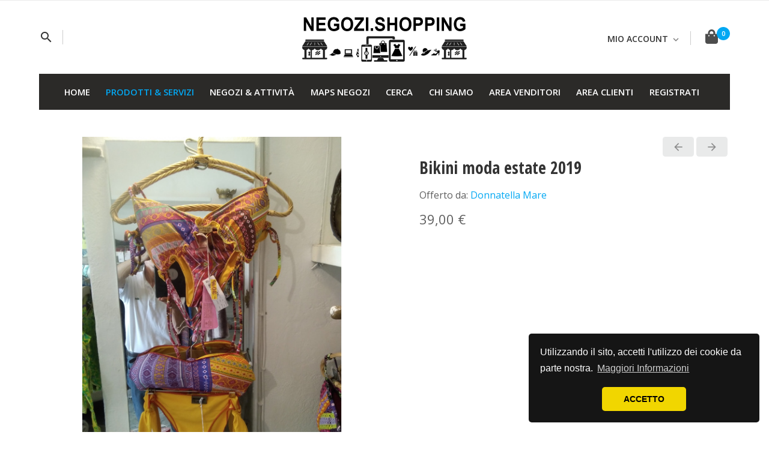

--- FILE ---
content_type: text/html; charset=utf-8
request_url: https://www.negozi.shopping/shop/it/prodotti-e-servizi/product/bikini-moda-estate-2019.html
body_size: 61315
content:
                        <!DOCTYPE html>
<html lang="it-IT" dir="ltr">
        <head>
    
            <meta name="viewport" content="width=device-width, initial-scale=1.0">
        <meta http-equiv="X-UA-Compatible" content="IE=edge" />
        

                <link rel="icon" type="image/x-icon" href="/shop/templates/r_glamour/custom/images/favicon-32x32.png" />
        
                <link rel="apple-touch-icon" sizes="180x180" href="/shop/templates/r_glamour/custom/images/android-icon-192x192.png">
        <link rel="icon" sizes="192x192" href="/shop/templates/r_glamour/custom/images/android-icon-192x192.png">
            
         <meta charset="utf-8" />
	<base href="https://www.negozi.shopping/shop/it/prodotti-e-servizi/product/bikini-moda-estate-2019.html" />
	<meta name="keywords" content="Negozi Shopping, Milano, Torino, Genova, Bologna, Firenze, Venezia, Verona, Alessandria, La Spezia, Savona, Sanremo, Imperia, Rapallo, Chiavari, Ventimiglia, Albenga, Sarzana, Sestri Levante, Taggia, Cairo Montenotte, Varazze, Lavagna, Finale Ligure, Arenzano, Loano, Alassio, Arcola, Bordighera, Lerici, Albisola, Recco, Santo Stefano di Magra, Santa Margherita, Genoa, 5 Terre, Cinque Terre" />
	<meta name="description" content="Negozi Shopping Milano Torino Genova Bologna Firenze Venezia Verona Alessandria La Spezia Savona Sanremo Imperia Rapallo Chiavari Ventimiglia Albenga Sarzana Sestri Levante Taggia Cairo Montenotte Varazze Lavagna Finale Ligure Arenzano Loano Alassio Arcola Bordighera Lerici Albisola Recco Santo Stefano di Magra Santa Margherita, Genoa, 5 Terre, Cinque Terre" />
	<meta name="generator" content="Joomla! - Open Source Content Management" />
	<title>Bikini moda estate 2019 - Negozi Shopping</title>
	<link href="https://www.negozi.shopping/shop/it/prodotti-e-servizi/product/bikini-moda-estate-2019.html" rel="canonical" />
	<link href="https://www.negozi.shopping/shop/it/component/search/?Itemid=664&amp;ctrl=product&amp;task=show&amp;cid=2960&amp;name=bikini:moda-estate-2019&amp;format=opensearch" rel="search" title="Vai Negozi Shopping" type="application/opensearchdescription+xml" />
	<link href="/shop/media/com_hikashop/css/hikashop.css?v=500" rel="stylesheet" />
	<link href="/shop/media/com_hikashop/css/frontend_default.css?t=1698895614" rel="stylesheet" />
	<link href="/shop/media/com_hikashop/css/font-awesome.css?v=5.2.0" rel="stylesheet" />
	<link href="/shop/media/com_hikamarket/css/frontend_default.css?v=411" rel="stylesheet" />
	<link href="/shop/media/jui/css/chosen.css?dd85047dea40b9738ac3738297bc08db" rel="stylesheet" />
	<link href="/shop/media/com_hikashop/css/tooltip.css" rel="stylesheet" />
	<link href="https://cdn.hikashop.com/shadowbox/shadowbox.css" rel="stylesheet" />
	<link href="/shop/media/com_jce/site/css/content.min.css?badb4208be409b1335b815dde676300e" rel="stylesheet" />
	<link href="/shop/media/gantry5/assets/css/lightcase.css" rel="stylesheet" />
	<link href="/shop/media/gantry5/engines/nucleus/css-compiled/nucleus.css" rel="stylesheet" />
	<link href="/shop/templates/r_glamour/custom/css-compiled/hydrogen_20.css" rel="stylesheet" />
	<link href="/shop/media/gantry5/assets/css/bootstrap-gantry.css" rel="stylesheet" />
	<link href="/shop/media/gantry5/engines/nucleus/css-compiled/joomla.css" rel="stylesheet" />
	<link href="/shop/media/jui/css/icomoon.css" rel="stylesheet" />
	<link href="/shop/media/gantry5/assets/css/font-awesome.min.css" rel="stylesheet" />
	<link href="/shop/templates/r_glamour/custom/css-compiled/hydrogen-joomla_20.css" rel="stylesheet" />
	<link href="/shop/templates/r_glamour/custom/css-compiled/custom_20.css" rel="stylesheet" />
	<link href="//cdnjs.cloudflare.com/ajax/libs/cookieconsent2/3.0.3/cookieconsent.min.css" rel="stylesheet" />
	<link href="/shop/templates/r_glamour/r-elements/css/atom/label.min.css" rel="stylesheet" />
	<link href="/shop/templates/r_glamour/r-elements/css/atom/list.min.css" rel="stylesheet" />
	<link href="/shop/templates/r_glamour/r-elements/css/atom/segment.min.css" rel="stylesheet" />
	<link href="/shop/templates/r_glamour/r-elements/css/atom/item.min.css" rel="stylesheet" />
	<link href="/shop/media/com_hikashop/css/notify-metro.css?v=500" rel="stylesheet" />
	<style>
div.mod_search93 input[type="search"]{ width:auto; }
#hikashop_category_information_module_326 div.hikashop_subcontainer,
#hikashop_category_information_module_326 .hikashop_rtop *,#hikashop_category_information_module_326 .hikashop_rbottom * { background:#ffffff; }
#hikashop_category_information_module_326 div.hikashop_subcontainer,
#hikashop_category_information_module_326 div.hikashop_subcontainer span,
#hikashop_category_information_module_326 div.hikashop_container { text-align:center; }
#hikashop_category_information_module_326 div.hikashop_container { margin:10px 10px; }
#hikashop_category_information_module_326 .hikashop_subcontainer { -moz-border-radius: 5px; -webkit-border-radius: 5px; -khtml-border-radius: 5px; border-radius: 5px; }
	</style>
	<script type="application/json" class="joomla-script-options new">{"csrf.token":"5a53b5c5230ac90abe2dc9f7d6fb41d9","system.paths":{"root":"\/shop","base":"\/shop"},"system.keepalive":{"interval":840000,"uri":"\/shop\/it\/component\/ajax\/?format=json"}}</script>
	<script src="/shop/media/jui/js/jquery.min.js?dd85047dea40b9738ac3738297bc08db"></script>
	<script src="/shop/media/jui/js/jquery-noconflict.js?dd85047dea40b9738ac3738297bc08db"></script>
	<script src="/shop/media/jui/js/jquery.ui.core.min.js?dd85047dea40b9738ac3738297bc08db"></script>
	<script src="/shop/media/com_hikashop/js/hikashop.js?v=500"></script>
	<script src="/shop/media/com_hikamarket/js/hikamarket.js?v=411"></script>
	<script src="/shop/media/jui/js/jquery-migrate.min.js?dd85047dea40b9738ac3738297bc08db"></script>
	<script src="/shop/media/jui/js/chosen.jquery.min.js?dd85047dea40b9738ac3738297bc08db"></script>
	<script src="/shop/media/jui/js/jquery.ui.sortable.min.js?dd85047dea40b9738ac3738297bc08db"></script>
	<script src="/shop/media/com_hikashop/js/jquery-ui.min.js"></script>
	<script src="/shop/media/com_hikashop/js/vote.js"></script>
	<script src="/shop/media/com_hikashop/js/tooltip.js"></script>
	<script src="https://cdn.hikashop.com/shadowbox/shadowbox.js"></script>
	<script src="/shop/media/system/js/html5fallback.js?dd85047dea40b9738ac3738297bc08db"></script>
	<script src="/shop/media/system/js/core.js?dd85047dea40b9738ac3738297bc08db"></script>
	<!--[if lt IE 9]><script src="/shop/media/system/js/polyfill.event.js?dd85047dea40b9738ac3738297bc08db"></script><![endif]-->
	<script src="/shop/media/system/js/keepalive.js?dd85047dea40b9738ac3738297bc08db"></script>
	<script src="/shop/media/jui/js/bootstrap.min.js?dd85047dea40b9738ac3738297bc08db"></script>
	<script src="/shop/templates/r_glamour/r-elements/js/core/elements.js"></script>
	<script src="/shop/templates/r_glamour/r-elements/js/core/template.min.js"></script>
	<script src="/shop/media/com_hikashop/js/notify.min.js?v=500"></script>
	<script src="/shop/plugins/hikashop/cartnotify/media/notify.js"></script>
	<script>

window.hikashopFieldsJs = {
	'reqFieldsComp': {},
	'validFieldsComp': {},
	'regexFieldsComp': {},
	'regexValueFieldsComp': {}
};
function hikashopToggleFields(new_value, namekey, field_type, id, prefix) {
	if(!window.hikashop) return false;
	return window.hikashop.toggleField(new_value, namekey, field_type, id, prefix);
}
window.hikashopFieldsJs['reqFieldsComp']['item'] = ['taglia'];
window.hikashopFieldsJs['validFieldsComp']['item'] = ['scrivi la taglia'];
if(!window.localPage) window.localPage = {};
window.localPage.cartRedirect = function(cid,pid,resp){window.location="/shop/it/area-clienti/carrello.html";};
window.localPage.wishlistRedirect = function(cid,pid,resp){window.location="/shop/it/prodotti-e-servizi/product/listing.html";};

	jQuery(function ($) {
		initChosen();
		$("body").on("subform-row-add", initChosen);

		function initChosen(event, container)
		{
			container = container || document;
			$(container).find("select").chosen({"disable_search_threshold":10,"search_contains":true,"allow_single_deselect":true,"placeholder_text_multiple":"Scrivi o seleziona alcune opzioni","placeholder_text_single":"Seleziona un'opzione","no_results_text":"Nessun risultato"});
		}
	});
	
if(typeof hikaVote !== "undefined") {
hikaVote.setOptions({
	itemId : "2960",
	urls : {
		save : "/shop/it/prodotti-e-servizi/vote/save.html?tmpl=component",
		show : "/shop/it/prodotti-e-servizi/vote/show.html?tmpl=component"
	},ctrl : "product",
	both : "0"
});
} else {
	console.log('the HikaShop vote initialization JS is loaded while hikaVote is not available !');
}
function hikashop_vote_useful(hikashop_vote_id, val) { return hikaVote.useful(hikashop_vote_id, val); }
function hikashop_send_comment(){ return hikaVote.vote(0,"hikashop_vote_rating_id"); }
function hikashop_send_vote(rating, from){ return hikaVote.vote(rating, from); }

try{ Shadowbox.init(); }catch(e){ console.log("Shadowbox not loaded"); }

(function(){window.Oby.registerAjax("hkContentChanged",function(){Shadowbox.clearCache();Shadowbox.setup();});})();
jQuery(function($){ initTooltips(); $("body").on("subform-row-add", initTooltips); function initTooltips (event, container) { container = container || document;$(container).find(".hasTooltip").tooltip({"html": true,"container": "body"});} });
jQuery.notify.defaults({"arrowShow":false,"globalPosition":"top right","elementPosition":"top right","clickToHide":true,"autoHideDelay":5000,"autoHide":true});
window.cartNotifyParams = {"reference":"global","img_url":"\/shop\/media\/com_hikashop\/images\/icons\/icon-32-newproduct.png","redirect_url":"","redirect_delay":4000,"hide_delay":5000,"title":"Prodotto aggiunto al carrello","text":"Prodotto aggiunto al carrello con successo","wishlist_title":"Prodotto aggiunto alla lista dei desideri","wishlist_text":"Prodotto correttamente aggiunto nella lista dei desideri","list_title":"Prodotti aggiunti al carrello","list_text":"Prodotti aggiunti al carrello con successo ","list_wishlist_title":"Prodotti aggiunti alla lista dei desideri ","list_wishlist_text":"Prodotti aggiunti alla lista dei desideri con successo ","err_title":"Prodotto non aggiunto al carrello","err_text":"Prodotto non aggiunto al carrello","err_wishlist_title":"Prodotto non aggiunto alla lista dei desideri","err_wishlist_text":"Prodotto non aggiunto alla lista dei desideri "};

	</script>

    
                
</head>

    <body class="gantry site com_hikashop view-product layout-show task-show dir-ltr itemid-664 outline-20 g-offcanvas-left g-glamourdefault g-style-preset3">
        
                    

        <div id="g-offcanvas"  data-g-offcanvas-swipe="0" data-g-offcanvas-css3="1">
                        <div class="g-grid">                        

        <div class="g-block size-100">
             <div id="mobile-menu-4264-particle" class="g-content g-particle">            <div id="g-mobilemenu-container" data-g-menu-breakpoint="60rem"></div>
            </div>
        </div>
            </div>
    </div>
        <div id="g-page-surround">
            <div class="g-offcanvas-hide g-offcanvas-toggle" role="navigation" data-offcanvas-toggle aria-controls="g-offcanvas" aria-expanded="false"><i class="fa fa-fw fa-bars"></i></div>                        

                                                        
                <section id="g-top">
                <div class="g-container">                                <div class="g-grid">                        

        <div class="g-block size-100">
             <div class="g-system-messages">
                                            
            
    </div>
        </div>
            </div>
            </div>
        
    </section>
                                                    
                <header id="g-header">
                <div class="g-container">                                <div class="g-grid">                        

        <div class="g-block size-100">
             <div id="headertoolbar-9616-particle" class="g-content g-particle">            <div class="r-header-block ">
		<div class="g-grid r-header center-vertical">
			<div class="g-block size-38 r-header-left">
				<div class="r-header-inner">
					 
            			<div class="r-offcanvas-toggle" style="display: none;">           
                			<a class="r-offcanvas-toggle-act" data-offcanvas-toggle ><i class="material-icons">menu</i></a>
            			</div>
        			
        														<div class="r-header-search">
							<a class="r-header-search-act"><span class="r-ns-trigger"><i class="material-icons">search</i></span></a>
							<div class="r-ns-search">
										<div class="moduletable">
						<div class="search mod_search93">
	<form action="/shop/it/prodotti-e-servizi.html" method="post" class="form-inline">
		<label for="mod-search-searchword93" class="element-invisible">Cerca...</label> <input name="searchword" id="mod-search-searchword93" maxlength="200"  class="inputbox search-query input-medium" type="search" size="20" placeholder="Cerca..." />		<input type="hidden" name="task" value="search" />
		<input type="hidden" name="option" value="com_search" />
		<input type="hidden" name="Itemid" value="664" />
	</form>
</div>
		</div>
	
								<span class="r-close dark r-ns-close"></span>
							</div>
						</div>
						
					
															
																<div class="r-header-language">
							
						</div>
										
				</div>
			</div>

			<div class="g-block size-24 r-header-center">
				<div class="r-header-inner">
																<div class="r-header-logo">
							    						    						    						    
    						        						<a href="/shop" title="" rel="home" >
    						        					            					<img src="/shop/templates/r_glamour/custom/images/negozishopping.png" alt="" />
        					    						</a>						</div>
						
									</div>
			</div>

			<div class="g-block size-38 r-header-right">
				<div class="r-header-inner">
																						<div class="r-header-usermenu">
							<div id="r-header-usermenu" class="r-header-usermenu r-dropdown link item">
								<div class="text icon">
									<i class="fas fa-user" style="display: none;"></i>
									<span>
																			Mio Account
																		</span>
								</div>
  								<i class="dropdown icon"></i>
  								<div class="menu">
  									  										  											<a class="item hl-login" data-id="hl-login">Login</a>
  										  										  									  									  										<a href="/shop/it/area-clienti/ordini.html" class="item">Ordini</a>
  									  										<a href="/shop/it/area-clienti.html" class="item">Area Cliente</a>
  									  									  										  									  								</div>
							</div>
						</div>
													<div class="hl-login-form" style="margin:0; padding:0;">
								<div id="content-hl-login" class="r-modal mini">
									<div class="hl-login-wrapper">
																						<div class="moduletable">
							<h3>Login Form</h3>
						<form action="/shop/it/prodotti-e-servizi.html" method="post" id="login-form" class="form-inline">
		<div class="userdata">
		<div id="form-login-username" class="control-group">
			<div class="controls">
									<div class="input-prepend">
						<span class="add-on">
							<span class="icon-user hasTooltip" title="E-mail"></span>
							<label for="modlgn-username" class="element-invisible">E-mail</label>
						</span>
						<input id="modlgn-username" type="text" name="username" class="input-small" tabindex="0" size="18" placeholder="E-mail" />
					</div>
							</div>
		</div>
		<div id="form-login-password" class="control-group">
			<div class="controls">
									<div class="input-prepend">
						<span class="add-on">
							<span class="icon-lock hasTooltip" title="Password">
							</span>
								<label for="modlgn-passwd" class="element-invisible">Password							</label>
						</span>
						<input id="modlgn-passwd" type="password" name="password" class="input-small" tabindex="0" size="18" placeholder="Password" />
					</div>
							</div>
		</div>
						<div id="form-login-remember" class="control-group checkbox">
			<label for="modlgn-remember" class="control-label">Ricordami</label> <input id="modlgn-remember" type="checkbox" name="remember" class="inputbox" value="yes"/>
		</div>
				<div id="form-login-submit" class="control-group">
			<div class="controls">
				<button type="submit" tabindex="0" name="Submit" class="btn btn-primary login-button">Accedi</button>
			</div>
		</div>
					<ul class="unstyled">
							<li>
					<a href="/shop/it/area-clienti/login-form.html?view=remind">
					Nome utente dimenticato?</a>
				</li>
				<li>
					<a href="/shop/it/area-clienti/login-form.html?view=reset">
					Password dimenticata?</a>
				</li>
			</ul>
		<input type="hidden" name="option" value="com_users" />
		<input type="hidden" name="task" value="user.login" />
		<input type="hidden" name="return" value="aHR0cHM6Ly93d3cubmVnb3ppLnNob3BwaW5nL3Nob3AvaXQvcHJvZG90dGktZS1zZXJ2aXppL3Byb2R1Y3QvYmlraW5pLW1vZGEtZXN0YXRlLTIwMTkuaHRtbA==" />
		<input type="hidden" name="5a53b5c5230ac90abe2dc9f7d6fb41d9" value="1" />	</div>
	</form>
		</div>
	
									</div>		
									<span class="r-close dark hl-login-close"></span>
								</div>
							</div>
												
					
																<div class="r-header-cart">
									<div class="moduletable">
						<div class="hikashop_cart_module " id="hikashop_cart_module">
<script type="text/javascript">
window.Oby.registerAjax(["cart.updated","checkout.cart.updated"], function(params) {
	var o = window.Oby, el = document.getElementById('hikashop_cart_326');
	if(!el) return;
	if(params && params.resp && (params.resp.ret === 0 || params.resp.module == 326)) return;
	if(params && params.type && params.type != 'cart') return;
	o.addClass(el, "hikashop_checkout_loading");
	o.xRequest("/shop/it/prodotti-e-servizi/product/cart/module_id-326/module_type-cart.html?tmpl=component", {update: el, mode:'POST', data:'return_url=aHR0cHM6Ly93d3cubmVnb3ppLnNob3BwaW5nL3Nob3AvaXQvcHJvZG90dGktZS1zZXJ2aXppL3Byb2R1Y3QvYmlraW5pLW1vZGEtZXN0YXRlLTIwMTkuaHRtbA%3D%3D'}, function(xhr){
		o.removeClass(el, "hikashop_checkout_loading");
	});
});
</script>
<div id="hikashop_cart_326" class="hikashop_cart">
	<div class="hikashop_checkout_loading_elem"></div>
	<div class="hikashop_checkout_loading_spinner small_spinner small_cart"></div>
		<div class="r-hikashop-cart-block"><a class="r-hikashop-cart hikashop_small_cart_checkout_link"><span class="r-hikashop-cart-icon"><i class="fas fa-shopping-bag"></i><span class="hikashop_small_cart_total_title">0</span></span></a></div>
	</div>
<div class="clear_both"></div></div>
		</div>
	
						</div>
														</div>
			</div>
		</div>
	</div>
            </div>
        </div>
            </div>
            </div>
        
    </header>
                                                    
                <section id="g-navigation">
                <div class="g-container">                                <div class="g-grid">                        

        <div class="g-block size-100">
             <div id="menu-6924-particle" class="g-content g-particle">            <nav class="g-main-nav" data-g-hover-expand="true">
        <ul class="g-toplevel">
                                                                                                                
        
                
        
                
        
        <li class="g-menu-item g-menu-item-type-component g-menu-item-101 g-standard  ">
                            <a class="g-menu-item-container" href="/shop/it/">
                                                                <span class="g-menu-item-content">
                                    <span class="g-menu-item-title">Home</span>
            
                    </span>
                                                </a>
                                </li>
    
                                                                                                
        
                
        
                
        
        <li class="g-menu-item g-menu-item-type-component g-menu-item-664 active g-standard  ">
                            <a class="g-menu-item-container" href="/shop/it/prodotti-e-servizi.html">
                                                                <span class="g-menu-item-content">
                                    <span class="g-menu-item-title">Prodotti &amp; Servizi</span>
            
                    </span>
                                                </a>
                                </li>
    
                                                                                                
        
                
        
                
        
        <li class="g-menu-item g-menu-item-type-component g-menu-item-434 g-standard  ">
                            <a class="g-menu-item-container" href="/shop/it/aziende-negozi.html">
                                                                <span class="g-menu-item-content">
                                    <span class="g-menu-item-title">Negozi &amp; Attività</span>
            
                    </span>
                                                </a>
                                </li>
    
                                                                                                
        
                
        
                
        
        <li class="g-menu-item g-menu-item-type-component g-menu-item-783 g-standard  ">
                            <a class="g-menu-item-container" href="/shop/it/mappa-dei-negozi.html">
                                                                <span class="g-menu-item-content">
                                    <span class="g-menu-item-title">Maps Negozi</span>
            
                    </span>
                                                </a>
                                </li>
    
                                                                                                
        
                
        
                
        
        <li class="g-menu-item g-menu-item-type-component g-menu-item-232 g-standard  ">
                            <a class="g-menu-item-container" href="/shop/it/search-form.html">
                                                                <span class="g-menu-item-content">
                                    <span class="g-menu-item-title">Cerca</span>
            
                    </span>
                                                </a>
                                </li>
    
                                                                                                
        
                
        
                
        
        <li class="g-menu-item g-menu-item-type-component g-menu-item-392 g-parent g-standard g-menu-item-link-parent ">
                            <a class="g-menu-item-container" href="/shop/it/chi-siamo.html">
                                                                <span class="g-menu-item-content">
                                    <span class="g-menu-item-title">Chi Siamo</span>
            
                    </span>
                    <span class="g-menu-parent-indicator" data-g-menuparent=""></span>                            </a>
                                                                            <ul class="g-dropdown g-inactive g-fade-in-up g-dropdown-right">
            <li class="g-dropdown-column">
                        <div class="g-grid">
                        <div class="g-block size-100">
            <ul class="g-sublevel">
                <li class="g-level-1 g-go-back">
                    <a class="g-menu-item-container" href="#" data-g-menuparent=""><span>Back</span></a>
                </li>
                                                                                                                    
        
                
        
                
        
        <li class="g-menu-item g-menu-item-type-alias g-menu-item-520  ">
                            <a class="g-menu-item-container" href="/shop/it/chi-siamo.html">
                                                                <span class="g-menu-item-content">
                                    <span class="g-menu-item-title">Chi siamo</span>
            
                    </span>
                                                </a>
                                </li>
    
                                                                                                
        
                
        
                
        
        <li class="g-menu-item g-menu-item-type-component g-menu-item-390  ">
                            <a class="g-menu-item-container" href="/shop/it/chi-siamo/termini-e-condizioni.html">
                                                                <span class="g-menu-item-content">
                                    <span class="g-menu-item-title">Termini e Condizioni</span>
            
                    </span>
                                                </a>
                                </li>
    
                                                                                                
        
                
        
                
        
        <li class="g-menu-item g-menu-item-type-component g-menu-item-400  ">
                            <a class="g-menu-item-container" href="/shop/it/chi-siamo/informativa-privacy.html">
                                                                <span class="g-menu-item-content">
                                    <span class="g-menu-item-title">Privacy e Cookie</span>
            
                    </span>
                                                </a>
                                </li>
    
                                                                                                
        
                
        
                
        
        <li class="g-menu-item g-menu-item-type-component g-menu-item-523  ">
                            <a class="g-menu-item-container" href="/shop/it/chi-siamo/sitemap.html">
                                                                <span class="g-menu-item-content">
                                    <span class="g-menu-item-title">Sitemap</span>
            
                    </span>
                                                </a>
                                </li>
    
    
            </ul>
        </div>
            </div>

            </li>
        </ul>
            </li>
    
                                                                                                
        
                
        
                
        
        <li class="g-menu-item g-menu-item-type-separator g-menu-item-433 g-parent g-standard  ">
                            <div class="g-menu-item-container" data-g-menuparent="">                                                                            <span class="g-separator g-menu-item-content">            <span class="g-menu-item-title">Area Venditori</span>
            </span>
                                        <span class="g-menu-parent-indicator"></span>                            </div>                                                                <ul class="g-dropdown g-inactive g-fade-in-up g-dropdown-right">
            <li class="g-dropdown-column">
                        <div class="g-grid">
                        <div class="g-block size-100">
            <ul class="g-sublevel">
                <li class="g-level-1 g-go-back">
                    <a class="g-menu-item-container" href="#" data-g-menuparent=""><span>Back</span></a>
                </li>
                                                                                                                    
        
                
        
                
        
        <li class="g-menu-item g-menu-item-type-component g-menu-item-435  ">
                            <a class="g-menu-item-container" href="/shop/it/area-negozi/registra-il-tuo-negozio.html">
                                                                <span class="g-menu-item-content">
                                    <span class="g-menu-item-title">Registra il tuo Negozio</span>
            
                    </span>
                                                </a>
                                </li>
    
                                                                                                
        
                
        
                
        
        <li class="g-menu-item g-menu-item-type-component g-menu-item-445  ">
                            <a class="g-menu-item-container" href="/shop/it/area-negozi/gestisci-negozio.html">
                                                                <span class="g-menu-item-content">
                                    <span class="g-menu-item-title">Gestisci il tuo Negozio</span>
            
                    </span>
                                                </a>
                                </li>
    
                                                                                                
        
                
        
                
        
        <li class="g-menu-item g-menu-item-type-component g-menu-item-929  ">
                            <a class="g-menu-item-container" href="/shop/it/area-negozi/guida-e-istruzioni.html">
                                                                <span class="g-menu-item-content">
                                    <span class="g-menu-item-title">Guida e Istruzioni</span>
            
                    </span>
                                                </a>
                                </li>
    
                                                                                                
        
                
        
                
        
        <li class="g-menu-item g-menu-item-type-component g-menu-item-457  ">
                            <a class="g-menu-item-container" href="/shop/it/area-negozi/termini-e-condizioni-venditori.html">
                                                                <span class="g-menu-item-content">
                                    <span class="g-menu-item-title">Termini e Condizioni Venditori (Negozi)</span>
            
                    </span>
                                                </a>
                                </li>
    
    
            </ul>
        </div>
            </div>

            </li>
        </ul>
            </li>
    
                                                                                                
        
                
        
                
        
        <li class="g-menu-item g-menu-item-type-component g-menu-item-394 g-parent g-standard g-menu-item-link-parent ">
                            <a class="g-menu-item-container" href="/shop/it/area-clienti.html">
                                                                <span class="g-menu-item-content">
                                    <span class="g-menu-item-title">Area Clienti</span>
            
                    </span>
                    <span class="g-menu-parent-indicator" data-g-menuparent=""></span>                            </a>
                                                                            <ul class="g-dropdown g-inactive g-fade-in-up g-dropdown-right">
            <li class="g-dropdown-column">
                        <div class="g-grid">
                        <div class="g-block size-100">
            <ul class="g-sublevel">
                <li class="g-level-1 g-go-back">
                    <a class="g-menu-item-container" href="#" data-g-menuparent=""><span>Back</span></a>
                </li>
                                                                                                                    
        
                
        
                
        
        <li class="g-menu-item g-menu-item-type-component g-menu-item-230  ">
                            <a class="g-menu-item-container" href="/shop/it/area-clienti/login-form.html">
                                                                <span class="g-menu-item-content">
                                    <span class="g-menu-item-title">Login</span>
            
                    </span>
                                                </a>
                                </li>
    
                                                                                                
        
                
        
                
        
        <li class="g-menu-item g-menu-item-type-alias g-menu-item-462  ">
                            <a class="g-menu-item-container" href="/shop/it/area-clienti.html">
                                                                <span class="g-menu-item-content">
                                    <span class="g-menu-item-title">Area Cliente</span>
            
                    </span>
                                                </a>
                                </li>
    
                                                                                                
        
                
        
                
        
        <li class="g-menu-item g-menu-item-type-component g-menu-item-378  ">
                            <a class="g-menu-item-container" href="/shop/it/area-clienti/ordini.html">
                                                                <span class="g-menu-item-content">
                                    <span class="g-menu-item-title">Ordini</span>
            
                    </span>
                                                </a>
                                </li>
    
                                                                                                
        
                
        
                
        
        <li class="g-menu-item g-menu-item-type-component g-menu-item-377  ">
                            <a class="g-menu-item-container" href="/shop/it/area-clienti/carrello.html">
                                                                <span class="g-menu-item-content">
                                    <span class="g-menu-item-title">Carrello</span>
            
                    </span>
                                                </a>
                                </li>
    
    
            </ul>
        </div>
            </div>

            </li>
        </ul>
            </li>
    
                                                                                                
        
                
        
                
        
        <li class="g-menu-item g-menu-item-type-alias g-menu-item-535 g-standard  ">
                            <a class="g-menu-item-container" href="/shop/it/area-negozi/registra-il-tuo-negozio.html">
                                                                <span class="g-menu-item-content">
                                    <span class="g-menu-item-title">Registrati</span>
            
                    </span>
                                                </a>
                                </li>
    
    
        </ul>
    </nav>
            </div>
        </div>
            </div>
            </div>
        
    </section>
                                    
                                
                
    
                <section id="g-container-main" class="g-wrapper">
                <div class="g-container">                    <div class="g-grid">                        

        <div class="g-block size-100">
             <main id="g-main">
                                        <div class="g-grid">                        

        <div id="r_page_content" class="g-block size-100">
             <div class="g-content">
                                                            <div class="platform-content row-fluid"><div class="span12"><div itemscope itemtype="https://schema.org/Product" id="hikashop_product_Bikini_moda_estate_2019_page" class="hikashop_product_page hikashop_product_of_category_107 hikashop_product_show_tabular">
<div  data-toggle="hk-tooltip" data-original-title="Prodotto precedente" class="hikashop_previous_product_btn"><a href="/shop/it/prodotti-e-servizi/product/bikini-miss-bikini.html" class="hikabtn"><div class="hikashop_previous_product"><i class="fas fa-caret-left fa-2x"></i></div><p>Indietro</p></a></div><div data-toggle="hk-tooltip" data-original-title="Prossimo prodotto" class="hikashop_next_product_btn"><a  href="/shop/it/prodotti-e-servizi/product/costume-intero-moda-estate-2019.html" class="hikabtn"><div class="hikashop_next_product"><i class="fas fa-caret-right fa-2x"></i></div><p>Avanti</p></a></div>	<div class='clear_both'></div>
<script type="text/javascript">
function hikashop_product_form_check() {
	var d = document, el = d.getElementById('hikashop_product_quantity_main');
	if(!el)
		return true;
	var inputs = el.getElementsByTagName('input');
	if(inputs && inputs.length > 0)
		return true;
	var links = el.getElementsByTagName('a');
	if(links && links.length > 0)
		return true;
	return false;
}
</script>
	<form action="/shop/it/prodotti-e-servizi/product/updatecart.html" method="post" name="hikashop_product_form" onsubmit="return hikashop_product_form_check();" enctype="multipart/form-data">

<!-- TOP BEGIN EXTRA DATA -->
<!-- EO TOP BEGIN EXTRA DATA -->
<div class="g-grid">
	<div class="g-block size-50">
		<!-- LEFT BEGIN EXTRA DATA -->
				<!-- EO LEFT BEGIN EXTRA DATA -->
		<!-- IMAGES -->
		<div id="hikashop_product_image_main" class="hikashop_global_image_div" style="">
<!-- MAIN IMAGE -->
	<div id="hikashop_main_image_div" class="hikashop_main_image_div">
		<div class="hikashop_product_main_image_thumb hikashop_img_mode_classic" id="hikashop_image_main_thumb_div"  >
			<div style="text-align:center;clear:both;" class="hikashop_product_main_image">
				<div style="position:relative;text-align:center;clear:both;margin: auto;" class="hikashop_product_main_image_subdiv">
<a title="Bikini moda estate 2019" rel="shadowbox" href="/shop/images/com_hikashop/upload/vendor60/img_20190923_131037.jpg"><img id="hikashop_main_image" style="margin-top:10px;margin-bottom:10px;display:inline-block;vertical-align:middle" title="Bikini moda estate 2019" alt="img_20190923_131037" src="/shop/images/com_hikashop/upload/thumbnails/600x600f/vendor60/img_20190923_131037.jpg"/></a>	
				</div>
			</div>
		</div>
		<meta itemprop="image" content="https://www.negozi.shopping/shop/images/com_hikashop/upload/vendor60/img_20190923_131037.jpg"/>
	</div>
<!-- EO MAIN IMAGE -->
<!-- THUMBNAILS -->
	<div id="hikashop_small_image_div" class="hikashop_small_image_div">
	</div>
<!-- EO THUMBNAILS -->
</div>
<script type="text/javascript">
if(!window.localPage)
	window.localPage = {};
if(!window.localPage.images)
	window.localPage.images = {};
window.localPage.changeImage = function(el, id, url, width, height, title, alt, ref) {
	var d = document, target = d.getElementById(id), w = window, o = window.Oby;
	if(!target) return false;
	target.src = url;
	target.width = width;
	target.height = height;
	target.title = title;
	target.alt = alt;

	var target_src = d.getElementById(id+'_src');
	if(target_src) {
		target_src.srcset = url;
	}
	var target_webp = d.getElementById(id+'_webp');
	if(el.firstChild.tagName == 'picture') {
		if(target_webp) {
			target_webp.srcset = url.substr(0, url.lastIndexOf(".")) + '.webp';
		}
	} else if(target_webp) {
		target_webp.remove();
	}

	var thumb_img = null, thumbs_div = d.getElementById('hikashop_small_image_div');
	if(thumbs_div) {
		thumbs_img = thumbs_div.getElementsByTagName('img');
		if(thumbs_img) {
			for(var i = thumbs_img.length - 1; i >= 0; i--) {
				o.removeClass(thumbs_img[i], 'hikashop_child_image_active');
			}
		}
	}
	thumb_img = el.getElementsByTagName('img');
	if(thumb_img) {
		for(var i = thumb_img.length - 1; i >= 0; i--) {
			o.addClass(thumb_img[i], 'hikashop_child_image_active');
		}
	}

	window.localPage.images[id] = el;

	var active_thumb = document.querySelector('.hikashop_active_thumbnail');

	var curr_prev = document.querySelector('.hikashop_slide_prev_active');
	var curr_next = document.querySelector('.hikashop_slide_next_active');
	var next_prev = document.querySelector('#'+id+'_prev_'+ref);
	var next_next = document.querySelector('#'+id+'_next_'+ref);

	curr_prev.classList.remove('hikashop_slide_prev_active');
	curr_next.classList.remove('hikashop_slide_next_active');
	next_prev.classList.add('hikashop_slide_prev_active');
	next_next.classList.add('hikashop_slide_next_active');

	active_thumb.classList.remove("hikashop_active_thumbnail");
	el.classList.add("hikashop_active_thumbnail");

		return false;
};
window.localPage.openImage = function(id, variant_name, e) {
	if(!variant_name) variant_name = '';
	if(!window.localPage.images[id])
		window.localPage.images[id] = document.getElementById('hikashop_first_thumbnail' + variant_name);

	e = e || window.event;
	e.stopPropagation();
	e.cancelBubble = true;
	window.Oby.cancelEvent(e);
	window.localPage.images[id].click();
	return false;
};
function onMouseOverTrigger(a) {
	var element = document.querySelector('.hikashop_thumbnail_'+a);
	element.onmouseover();
}


document.addEventListener('touchstart', handleTouchStart, false);
document.addEventListener('touchmove', handleTouchMove, false);

var xDown = null;
var yDown = null;

function getTouches(evt) {
	return evt.touches || evt.originalEvent.touches;
}
function handleTouchStart(evt) {
	const firstTouch = getTouches(evt)[0];
	xDown = firstTouch.clientX;
	yDown = firstTouch.clientY;
}
function handleTouchMove(evt) {
	if ( ! xDown || ! yDown ) {
		return;
	}
	var xUp = evt.touches[0].clientX;
	var yUp = evt.touches[0].clientY;
	var xDiff = xDown - xUp;
	var yDiff = yDown - yUp;
	if ( Math.abs( xDiff ) > Math.abs( yDiff ) ) {
		if ( xDiff > 0 ) {

			var next = document.querySelector('.hikashop_slide_next_active');
			if (next) {
				next.onclick();
			}
		} else {

			var prev = document.querySelector('.hikashop_slide_prev_active');
			if (prev) {
				prev.onclick();
			}
		}
	}

	xDown = null;
	yDown = null;
}
</script>
		<!-- EO IMAGES -->
		<!-- LEFT END EXTRA DATA -->
				<!-- EO LEFT END EXTRA DATA -->
	</div>
	<div class="g-block size-5"></div>
	<div class="g-block size-45">
		<div class="hikashop_product_navs"><a data-toggle="hk-tooltip" data-original-title="Prodotto precedente" href="/shop/it/prodotti-e-servizi/product/bikini-miss-bikini.html" class="button product_nav"><i class="material-icons">arrow_back</i></a><a data-toggle="hk-tooltip" data-original-title="Prossimo prodotto" href="/shop/it/prodotti-e-servizi/product/costume-intero-moda-estate-2019.html" class="button product_nav"><i class="material-icons">arrow_forward</i></a></div>			<h1 class="hikashop_product_name_main_title">
		<!-- PRODUCT NAME -->
				<span id="hikashop_product_name_main" class="hikashop_product_name_main" itemprop="name">Bikini moda estate 2019</span>
		<!-- EO PRODUCT NAME -->
		<!-- PRODUCT CODE -->
				<!-- EO PRODUCT CODE -->
				<meta itemprop="sku" content="Bikini_moda_estate_2019">
				<meta itemprop="productID" content="Bikini_moda_estate_2019">
			</h1>
		<div class="hikashop_product_infoblock">
			<!-- RIGHT BEGIN EXTRA DATA -->
						<!-- EO RIGHT BEGIN EXTRA DATA -->
<!-- TOP END EXTRA DATA -->
<span class="hikamarket_vendor">Offerto da: <a href="/shop/it/aziende-negozi/donnatella-mare.html">Donnatella Mare</a></span><!-- EO TOP END EXTRA DATA -->
			
			<!-- PRICES -->
				<span id="hikashop_product_price_main" class="hikashop_product_price_main" itemprop="offers" itemscope itemtype="https://schema.org/Offer">
				<span class="hikashop_product_price_full"><span class="hikashop_product_price hikashop_product_price_0">39,00 €</span> <span class="hikashop_product_price_per_unit"></span></span>
					<meta itemprop="price" content="39" />
					<meta itemprop="availability" content="https://schema.org/InStock" />
					<meta itemprop="priceCurrency" content="EUR" />
							</span>
			<!-- EO PRICES -->
			<!-- VOTE MINI -->
				<div id="hikashop_product_vote_mini" class="hikashop_product_vote_mini">
							</div>
			<!-- EO VOTE MINI -->
			<!-- CHARACTERISTICS -->
									<!-- EO CHARACTERISTICS -->
			<!-- OPTIONS -->
						<!-- EO OPTIONS -->
			<!-- CUSTOM ITEM FIELDS -->
						<!-- EO CUSTOM ITEM FIELDS -->
			<!-- TOTAL PRICE WITH OPTIONS -->
								<span id="hikashop_product_price_with_options_main" class="hikashop_product_price_with_options_main"></span>
						<!-- EO TOTAL PRICE WITH OPTIONS -->
			<!-- CONTACT BUTTON -->
				<div id="hikashop_product_contact_main" class="hikashop_product_contact_main">
							</div>
			<!-- EO CONTACT BUTTON -->
			<!-- RIGHT MIDDLE EXTRA DATA -->
						<!-- EO RIGHT MIDDLE EXTRA DATA -->
							<span id="hikashop_product_id_main" class="hikashop_product_id_main">
					<input type="hidden" name="product_id" value="2960" />
				</span>
			<!-- ADD TO CART -->
								<div id="hikashop_product_quantity_main" class="hikashop_product_quantity_main"></div>
					<div id="hikashop_product_quantity_alt" class="hikashop_product_quantity_main_alt" style="display:none;">
						The add to cart button will appear once you select the values above					</div>
						<!-- EO ADD TO CART -->
			<!-- FILES -->
			<div id="hikashop_product_files_main" class="hikashop_product_files_main">
</div>
			<!-- EO FILES -->
			<!-- TAGS -->
			<div id="hikashop_product_tags_main" class="hikashop_product_tags"></div>
			<!-- EO TAGS -->
			<!-- RIGHT END EXTRA DATA -->
						<!-- EO RIGHT END EXTRA DATA -->
				<input type="hidden" name="cart_type" id="type" value="cart"/>
				<input type="hidden" name="add" value="1"/>
				<input type="hidden" name="ctrl" value="product"/>
				<input type="hidden" name="task" value="updatecart"/>
				<input type="hidden" name="return_url" value="aHR0cHM6Ly93d3cubmVnb3ppLnNob3BwaW5nL3Nob3AvaXQvcHJvZG90dGktZS1zZXJ2aXppL3Byb2R1Y3QvYmlraW5pLW1vZGEtZXN0YXRlLTIwMTkuaHRtbA%3D%3D"/>
			</form>
						<!-- SOCIAL NETWORKS BUTTONS -->
						<!-- EO SOCIAL NETWORKS BUTTONS -->
		</div>
	</div>
</div>

<!-- END GRID -->
<div id="hikashop_product_bottom_part" class="hikashop_product_bottom_part show_tabular">
<!-- BOTTOM BEGIN EXTRA DATA -->
<!-- EO BOTTOM BEGIN EXTRA DATA -->
	<div id="hikashop_tabs_div">
		<ul class="hikashop_tabs_ul">
<!-- DESCRIPTION TAB TITLE -->
			<li id="hikashop_show_tabular_description_li" class="hikashop_tabs_li ui-corner-top">Descrizione</li>
<!-- EO DESCRIPTION TAB TITLE -->
<!-- VOTE TAB TITLE -->
<!-- EO VOTE TAB TITLE -->
		</ul>
		<div class="hikashop_tabs_content" id="hikashop_show_tabular_description">
<!-- DESCRIPTION -->
			<div id="hikashop_product_description_main" class="hikashop_product_description_main" itemprop="description"><p>Bikini moda MISS BIKINI&nbsp; pochi pezzi e taglie S, L , XL&nbsp; fascia o triangolo coppa estraibile ritiro in negozio o spedizione in contrassegno reso ammesso con scontrino ed etichetta integra</p>
<p>Prezzi da 39 a 42 €</p></div>
<!-- EO DESCRIPTION -->
<!-- MANUFACTURER URL -->
			<span id="hikashop_product_url_main" class="hikashop_product_url_main"></span>
<!-- EO MANUFACTURER URL -->
<!-- BOTTOM MIDDLE EXTRA DATA -->
<!-- EO BOTTOM MIDDLE EXTRA DATA -->
		</div>
		<div class="hikashop_tabs_content" id="hikashop_show_tabular_specification">
<!-- SPECIFICATIONS -->
		<!-- WEIGHT -->
<!-- EO WEIGHT -->
<!-- WIDTH -->
<!-- EO WIDTH -->
<!-- LENGTH -->
<!-- LENGTH -->
<!-- HEIGHT -->
<!-- EO HEIGHT -->
<!-- BRAND -->
<!-- EO BRAND --><!-- EO SPECIFICATIONS -->
		</div>
<!-- VOTE TAB -->
<!-- EO VOTE TAB -->
<!-- BOTTOM END EXTRA DATA -->
<!-- EO BOTTOM END EXTRA DATA -->
<input type="hidden" name="selected_tab" id="selected_tab" value="hikashop_show_tabular_description"/>
	</div>
</div>
<script type="text/javascript">
if(typeof(hkjQuery) == "undefined") window.hkjQuery = window.jQuery;
window.hikashop.ready(function(){
	var selectedTab = hkjQuery( "#selected_tab" ).val();
	hkjQuery("#hikashop_tabs_div").children("div").css("display","none");
	hkjQuery("#"+selectedTab+"_li").addClass("hikashop_tabs_li_selected");
	hkjQuery("#"+selectedTab).css("display","inherit");
	hkjQuery("#hikashop_tabs_div .hikashop_tabs_ul li").click(function(){
		var currentLi = hkjQuery(this).attr("id");
		var currentDiv = currentLi.replace("_li","");
		hkjQuery("#hikashop_tabs_div").children("div").css("display","none");
		hkjQuery("#hikashop_tabs_div").children("form").children("div").css("display","none");
		hkjQuery("#"+currentDiv).css("display","inherit");
		hkjQuery(".hikashop_tabs_li_selected" ).removeClass("hikashop_tabs_li_selected");
		hkjQuery("#"+currentLi).addClass("hikashop_tabs_li_selected");
	});
});
</script>
	<div class="hikashop_submodules" id="hikashop_submodules" style="clear:both">
	</div>
	<div class="hikashop_external_comments" id="hikashop_external_comments" style="clear:both">
	</div>
</div>
<!--  HikaShop Component powered by http://www.hikashop.com -->
		<!-- version Business : 5.0.0 [2310301745] --></div></div>
    
            
    </div>
        </div>
            </div>
            
    </main>
        </div>
            </div>
    </div>
        
    </section>
    
                                                    
                <footer id="g-footer">
                <div class="g-container">                                <div class="g-grid">                        

        <div class="g-block size-90">
             <div id="copyright-2145-particle" class="g-content g-particle">            &copy;
        2026
    Negozi Shopping - Assistenza & Informazioni: Tel. & WhatsApp +39 3397721836 - P.I. 02460110063
            </div>
        </div>
                    

        <div class="g-block size-10">
             <div id="social-9335-particle" class="g-content g-particle">            <div class="g-social social">
                                            <a href="https://wa.me/393397721836" target="_blank" rel="noopener noreferrer" title="WhatsApp" aria-label="WhatsApp">
                <span class="fa fa-whatsapp fa-2x"></span>                            </a>
                                            <a href="https://www.facebook.com/negozishopping" target="_blank" rel="noopener noreferrer" title="Facebook" aria-label="Facebook">
                <span class="fa fa-facebook-square fa-2x"></span>                            </a>
            </div>
            </div>
        </div>
            </div>
            </div>
        
    </footer>
                                
                        

        </div>
                                <div id="r-totop" class=""><i class="material-icons">keyboard_arrow_up</i></div>
        


                        <script type="text/javascript" src="/shop/media/gantry5/assets/js/main.js"></script>
    <script type="text/javascript" src="/shop/media/gantry5/assets/js/lightcase.js"></script>
    <script type="text/javascript">jQuery(document).ready(function($) { jQuery('[data-rel^=lightcase]').lightcase({maxWidth: '100%', maxHeight: '100%', video: {width: '1280', height: '720'}}); });</script>
    <script type="text/javascript" src="//cdnjs.cloudflare.com/ajax/libs/cookieconsent2/3.0.3/cookieconsent.min.js"></script>
    <script type="text/javascript">
        // If original image not loaded
        jQuery(document).ready(function($){
            $("img").on('error', function(){$(this).attr("src", "/shop/templates/r_glamour/images/dummyimage.png");});
            $('.r-tooltip').rcapopup({
                                transition: 'fade',
                                                selector    : {
                    rcapopup    : '.r-popup'
                },
            });

            $('.r-default-dropdown').rcadropdown();
            $('.r-select-dropdown').rcadropdown();
            $('.r-currency-dropdown').rcadropdown({
                className : {
                    selection : 'r_dis_selection'
                }
            });
            $( '#dl-menu-1' ).dlmenu({
                animationClasses : { classin : 'dl-animate-in-2', classout : 'dl-animate-out-2' }
            });
            $( '#dl-menu-2' ).dlmenu({
                animationClasses : { classin : 'dl-animate-in-2', classout : 'dl-animate-out-2' }
            });

            $('.r-carousel').owlCarousel({
                    rtl: false,
                    items: 1,
                                        autoplay: false,
                                        loop: false,
                                        animateOut: 'fadeOutRight',
                                                            animateIn: 'fadeInLeft',
                                        autoplaySpeed: 700,
                    navSpeed: 700,
                    dotsSpeed: 700,
                    dragEndSpeed: 700,
                    smartSpeed: 700,
                    dots: false,
                                        nav: true,
                    navText: ['<svg version="1.1" id="r-carousel-nav" xmlns="http://www.w3.org/2000/svg" xmlns:xlink="http://www.w3.org/1999/xlink" x="0px" y="0px" width="30px" height="30px" viewBox="0 0 48 48" enable-background="new 0 0 48 48" xml:space="preserve"> <path class="rcarrow" fill="#666666" d="M30.82,14.82L28,12L16,24l12,12l2.82-2.82L21.66,24L30.82,14.82z"/> <path fill="none" d="M0,0h48v48H0V0z"/>','<svg version="1.1" id="r-slideshow-nav" xmlns="http://www.w3.org/2000/svg" xmlns:xlink="http://www.w3.org/1999/xlink" x="0px" y="0px" width="30px" height="30px" viewBox="0 0 48 48" enable-background="new 0 0 48 48" xml:space="preserve"> <path class="rcarrow" fill="#666666" d="M20,12l-2.82,2.82L26.34,24l-9.16,9.18L20,36l12-12L20,12z"/> <path fill="none" d="M0,0h48v48H0V0z"/>']
                                    });
                $('.product-carousel .r-product-carousel').owlCarousel({
                    rtl: false,
                    autoplay: false,
                    loop: false,
                                        animateOut: 'fadeOutRight',
                                                            animateIn: 'fadeInLeft',
                                        dots: false,
                    nav: true,
                    navText: ['<svg version="1.1" id="r-carousel-nav" xmlns="http://www.w3.org/2000/svg" xmlns:xlink="http://www.w3.org/1999/xlink" x="0px" y="0px" width="30px" height="30px" viewBox="0 0 48 48" enable-background="new 0 0 48 48" xml:space="preserve"> <path class="rcarrow" fill="#666666" d="M30.82,14.82L28,12L16,24l12,12l2.82-2.82L21.66,24L30.82,14.82z"/> <path fill="none" d="M0,0h48v48H0V0z"/>','<svg version="1.1" id="r-slideshow-nav" xmlns="http://www.w3.org/2000/svg" xmlns:xlink="http://www.w3.org/1999/xlink" x="0px" y="0px" width="30px" height="30px" viewBox="0 0 48 48" enable-background="new 0 0 48 48" xml:space="preserve"> <path class="rcarrow" fill="#666666" d="M20,12l-2.82,2.82L26.34,24l-9.16,9.18L20,36l12-12L20,12z"/> <path fill="none" d="M0,0h48v48H0V0z"/>'],
                    responsiveClass: true,
                    responsive: {
                        0:{
                            items:1,
                            nav:true
                        },
                        768:{
                            items:2,
                            nav:true
                        },
                        960:{
                            items:3,
                            nav:true
                        },
                        1200:{
                            items:4,
                            nav:true
                        }
                    }
                });

                $('.brand-carousel .r-product-carousel').owlCarousel({
                    rtl: false,
                    autoplay: false,
                    loop: false,
                                        animateOut: 'fadeOutRight',
                                                            animateIn: 'fadeInLeft',
                                        dots: false,
                    nav: true,
                    navText: ['<svg version="1.1" id="r-carousel-nav" xmlns="http://www.w3.org/2000/svg" xmlns:xlink="http://www.w3.org/1999/xlink" x="0px" y="0px" width="30px" height="30px" viewBox="0 0 48 48" enable-background="new 0 0 48 48" xml:space="preserve"> <path class="rcarrow" fill="#666666" d="M30.82,14.82L28,12L16,24l12,12l2.82-2.82L21.66,24L30.82,14.82z"/> <path fill="none" d="M0,0h48v48H0V0z"/>','<svg version="1.1" id="r-slideshow-nav" xmlns="http://www.w3.org/2000/svg" xmlns:xlink="http://www.w3.org/1999/xlink" x="0px" y="0px" width="30px" height="30px" viewBox="0 0 48 48" enable-background="new 0 0 48 48" xml:space="preserve"> <path class="rcarrow" fill="#666666" d="M20,12l-2.82,2.82L26.34,24l-9.16,9.18L20,36l12-12L20,12z"/> <path fill="none" d="M0,0h48v48H0V0z"/>'],
                    responsiveClass: true,
                    responsive: {
                        0:{
                            items:1,
                            nav:true
                        },
                        480:{
                            items:2,
                            nav:true
                        },
                        768:{
                            items:3,
                            nav:true
                        },
                        960:{
                            items:5,
                            nav:true
                        }
                    }
                });
        });

                        window.addEventListener("load", function(){
        window.cookieconsent.initialise({
            "palette": {
                "popup": {
                    "background": "#151515",
                    "text": "#ffffff"
                },
                "button": {
                                        "background": "#f1d600",
                    "text": "#000000"
                                    }
            },
                        "position": "bottom-right",
                                    "theme": "classic",
                        "content": {
                "message": "Utilizzando\u0020il\u0020sito,\u0020accetti\u0020l\u0027utilizzo\u0020dei\u0020cookie\u0020da\u0020parte\u0020nostra.",
                "dismiss": "ACCETTO",
                                "link": "Maggiori\u0020Informazioni",
                                                "href": "index.php\u003Foption\u003Dcom_content\u0026view\u003Darticle\u0026id\u003D71\u0026Itemid\u003D400"
                            }
        })});
        
        
                jQuery(document).ready(function(){
            jQuery(".modalitem").click(function(){
                var triggerItem = jQuery(this).attr('data-id');
                jQuery('#modal-' + triggerItem)
                .rcamodal('setting', {
                    autofocus: true,
                                                                                transition: 'fade',
                                                                                observeChanges: true,
                })
                .rcamodal('show');
            });
        });
            </script>
    <script type="text/javascript">
	jQuery(document).ready(function($){
				//Search
			var searchForm = $('.r-ns-search'),
					searchTrigger = $('.r-ns-trigger');

				function closeSearchForm() {
					searchTrigger.removeClass('search-form-visible');
					searchForm.animate({opacity:0});
					searchForm.removeClass('is-visible');
				}

				searchTrigger.on('click', function(event){
					event.preventDefault();
					if( searchTrigger.hasClass('search-form-visible') ) {
						searchForm.find('form').submit();
					} else {
						searchTrigger.addClass('search-form-visible');
						searchForm.animate({opacity:1});
						searchForm.addClass('is-visible');
                        $('.r-ns-search input').focus();
					}
				});

				//close search form
				searchForm.on('click', '.r-ns-close', function(){
					closeSearchForm();
				});
		//end Search
							$('#r-header-usermenu').rcadropdown();
							$(".hl-login").click(function(){
            	$('#content-hl-login')
            	.rcamodal({
                	autofocus: true,
                	closable: false,
                	//inverted: true,
                	observeChanges: true,
                	selector    : {
    					close    : '.hl-login-close'
  					}
            	})
            	.rcamodal('show');
        	});
			});		
</script>
    

    

        
    </body>
</html>


--- FILE ---
content_type: text/css
request_url: https://www.negozi.shopping/shop/media/com_hikashop/css/frontend_default.css?t=1698895614
body_size: 62940
content:
/**
 * @package    HikaShop for Joomla!
 * @version    5.0.0
 * @author     hikashop.com
 * @copyright  (C) 2010-2023 HIKARI SOFTWARE. All rights reserved.
 * @license    GNU/GPLv3 http://www.gnu.org/licenses/gpl-3.0.html
 */
.hika_edit { background-color:#f9f9f9; padding:4px; }

.hk_right{
	text-align: right;
}

.hk_center{
	text-align: center;
}
@media print {
	.hikashop_no_print:after { content: "" !important; }
}

.hikashop_category_custom_info_main table,
.hikashop_credit_card table,
#hikashop_order_main table,
.hikashop_product_page table {
	width:100%;
}.hika_edit { background-color:#f9f9f9; padding:4px; }

.hk_right{
	text-align: right;
}

.hk_center{
	text-align: center;
}
@media print {
	.hikashop_no_print:after { content: "" !important; }
}

.hikashop_category_custom_info_main table,
.hikashop_credit_card table,
#hikashop_order_main table,
.hikashop_product_page table {
	width:100%;
}

span.hikashop_product_name {
	text-align: left;
	display:block;
	margin-bottom:5px;
}
span.hikashop_product_price_before_discount {
	text-decoration:line-through;
	white-space:nowrap;
}

div.hikashop_see_more_icon {
	background-image: url('../images/icons/icon-14-cart.png');
	display: block;
	height: 14px;
	width: 14px;
}
#hikashop_cart_module div.hikashop_cart_dropdown_content {
	border: 1px solid #d9d9d9;
}
.hikashop_cart table tfoot hr {
	margin:0px;
}
.hikashop_cart_dropdown_container input.form-control {
    padding: 2px;
    max-width: 30px;
}

.hikashop_cart_module label{
	display: inline-block;
}
div.hikashop_checkout_loading div.hikashop_checkout_loading_spinner.small_spinner.small_cart {
	background: url(../images/spinner.gif) no-repeat center right;
}
.hikashop_cart_module th.hikashop_cart_module_product_icon_title.hikashop_cart_title + th {
	display: none;
}

.hikashop_cart_module span.add-on {
    display: inline-block;
    width: 14px;
}

.hikashop_cpanel div.hikashop_cpanel_icon_div a {
	display:block;
	padding:5px;
	margin:5px 0px;
	text-decoration:none;
	border:1px solid #F0F0F0;
	border-radius:4px;
	vertical-align:middle;
}
.hikashop_cpanel div.hikashop_cpanel_icon_div a:hover {
	border-color:#eeeeee #cccccc #cccccc #eeeeee;
	border-style:solid;
	border-width:1px;
	background:#F8F8F8;
	background:-webkit-gradient(linear, left top, left bottom, from(#ffffff), to(#f8f8f8));
	background:-webkit-linear-gradient(top, #ffffff, #f8f8f8);
	background:-moz-linear-gradient(top, #ffffff, #f8f8f8);
	background:-o-linear-gradient(top, #ffffff, #f8f8f8);
	background:linear-gradient(top, #ffffff, #f8f8f8);
}
.hikashop_cpanel .hikashop_cpanel_icon_image {
	width:80px;
	float:left;
}
.hikashop_cpanel .hikashop_cpanel_icon_image span {
	margin:0 auto;
}
.hikashop_cpanel .hikashop_cpanel_description {
	margin-left:80px;
	height:100%;
	min-height:50px;
	margin:auto 0;
	vertical-align:middle;
	text-align:center;
}
.hikashop_cpanel span {
	display:block;
	text-align:center;
	color:#666;
	background-repeat:no-repeat;
	background-position:center;
}
.hikashop_cpanel .hikashop_cpanel_description ul {
	margin:0; padding:0;
}
.hikashop_cpanel .hikashop_cpanel_description li { list-style-type: none; }
.hikashop_cpanel .hikashop_cpanel_button_text { display:none; }

div.icon-wrapper {
	width:auto;
	height:auto;
	display:block;
}

div.icon-wrapper div.icon {
	text-align:center;
	margin-right:15px;
	float:left;
	margin-bottom:15px;
	width:auto !important;
	height:auto !important;
}

div.icon-wrapper div.icon a {
	background-color:#fff !important;
	background-position:-30px;
	display:block;
	float:left;
	height:97px;
	width:108px;
	color:#565656;
	vertical-align:middle;
	text-decoration:none;
	border:1px solid #CCC;
	-webkit-border-radius:5px;
	-moz-border-radius:5px;
	border-radius:5px;
	-webkit-transition-property:background-position, -webkit-border-bottom-left-radius, -webkit-box-shadow;
	-moz-transition-property:background-position, -moz-border-radius-bottomleft, -moz-box-shadow;
	-webkit-transition-duration:0.8s;
	-moz-transition-duration:0.8s;
}

div.icon-wrapper div.icon a:hover,
div.icon-wrapper div.icon a:focus,
div.icon-wrapper div.icon a:active {
	background-position:0px center;
	background-color:#f8f8f8 !important;
	box-shadow:-2px 3px 8px rgba(0, 0, 0, 0.25);
	position:relative;
	z-index:10;
}
div.icon-wrapper div.icon a span {
	width:auto;
	display:block;
}
div.icon-wrapper div.icon a span.hkIcon {
	background-repeat:no-repeat;
	background-position:center;
	height:48px;
	width:auto;
	padding:10px 0;
}
span.hkIcon.icon-48-user2 { background-image: url("../images/icon-48/flatgrey/account.png") !important; }
span.hkIcon.icon-48-address { background-image: url("../images/icon-48/flatgrey/address.png") !important; }
span.hkIcon.icon-48-order { background-image: url("../images/icon-48/flatgrey/order.png") !important; }
span.hkIcon.icon-48-cart { background-image: url("../images/icon-48/flatgrey/cart.png") !important; }
span.hkIcon.icon-48-wishlist { background-image: url("../images/icon-48/flatgrey/wishlist.png") !important; }
span.hkIcon.icon-48-affiliate { background-image: url("../images/icon-48/flatgrey/affiliate.png") !important; }
span.hkIcon.icon-48-downloads { background-image: url("../images/icon-48/flatgrey/download.png") !important; }
span.hkIcon.icon-48-subscription { background-image: url("../images/icon-48/flatgrey/subscription.png") !important; }
span.hkIcon.icon-48-serial { background-image: url("../images/icon-48/flatgrey/hikaserial.png") !important; }
span.hkIcon.icon-48-auction { background-image: url("../images/icon-48/flatgrey/hikaauction.png") !important; }

span.icon-32-email { background-image: url("../images/icon-32/flatgrey/email.png") !important; }
span.icon-32-print { background-image: url("../images/icon-32/flatgrey/print.png") !important; }
span.icon-32-cart { background-image: url("../images/icon-32/flatgrey/show_cart.png") !important; }
span.icon-32-go-cart { background-image: url("../images/icon-32/flatgrey/add_cart.png") !important; }
span.icon-32-wishlist { background-image: url("../images/icon-32/flatgrey/wishlist.png") !important; }
span.icon-32-save { background-image: url("../images/icon-32/flatgrey/save.png") !important; }
span.icon-32-back { background-image: url("../images/icon-32/flatgrey/back.png") !important; }
span.icon-32-new { background-image: url("../images/icon-32/flatgrey/new.png") !important; }
span.icon-32-apply { background-image: url("../images/icon-32/flatgrey/apply.png") !important; }
span.icon-32-cancel { background-image: url("../images/icon-32/flatgrey/cancel.png") !important; }
span.icon-32-pay { background-image: url("../images/icon-32/flatgrey/icon-32-pay.png") !important; }

.hika_toolbar .btnIcon,
.hika_toolbar .hkdropdown-icon {
	display:block;
	float:none;
	margin:0 auto;
	width:32px;
	height:32px;
}

.hika_toolbar > div > a,
.hika_toolbar > div > .hkdropdown {
	margin-left:3px;
	text-align:center;
	white-space:nowrap;
	text-decoration:none;
	color: #252525;
}
.hika_toolbar .hika_toolbar_btn.hika_btn_32 {
	float: right;
}
.hika_toolbar a {
	display:inline-block;
	text-align:center;
	white-space:nowrap;
	text-decoration:none;
	color: #252525;
}
@media (max-width:768px) {
	.hika_toolbar {
		clear: both;
	}
}

div.hika_toolbar span.btnName {
	width: 100%;
}
div.hika_toolbar .hikabtn span.hk-icon {
	color: #1266a0;
}

table.hikashop_no_border td {
	border: 1px solid #d9d9d9;
	display: inline-block;
}
table.hikashop_no_border td:hover {
	border: 1px solid #9d9d9d;
}

.hikashop_user_registration_page .chzn-container {
	margin-bottom: 9px;
}

div.hikashop_search_block input {
	margin-bottom:0px;
	max-width: 190px;
	display: unset;
}

.hikacart {
	color: #fff;
	background-color: #5cb85c;
	border-color: #4cae4c;
}
.hikacart:focus {
	color: #fff;
	background-color: #449d44;
	border-color: #255625;
}
.hikacart:hover {
	color: #fff;
	background-color: #449d44;
	border-color: #398439;
}

.hikawishlist {
	color: #fff;
	background-color: #f0ad4e;
	border-color: #eea236;
}
.hikawishlist:focus {
	color: #fff;
	background-color: #ec971f;
	border-color: #985f0d;
}
.hikawishlist:hover {
	color: #fff;
	background-color: #ec971f;
	border-color: #d58512;
}

.hika-compare { color:#fff; background-color:#5bc0de; border-color:#46b8da; }
.hika-compare:focus { color:#fff; background-color:#31b0d5; border-color:#1b6d85; }
.hika-compare:hover { color:#fff; background-color:#31b0d5; border-color:#269abc; }

#hikashop_add_to_cart_continue_div {
	display:inline-block;
}
#hikashop_add_to_cart_checkout_div {
	float:right;
}

div.hikashop_cart_dropdown_container {
	position:relative;
}
div.hikashop_cart_dropdown_content {
	z-index:1000;
	position:absolute;
	width:auto;
	padding:4px;
	border:1px solid #808080;
	background-color:white;
}

#hikashop_product_top_part:after {
	clear: both;
	content: '';
	display: block;
}
img.hikashop_child_image {
	margin:2px;
	height:30px;
}
.hikashop_product_bottom_part {
	clear:both;
	width:100%;
}
div#hikashop_product_right_part,
div#hikashop_product_left_part {
	display: inline-block;
}
.hikashop_previous_product_btn,
.hikashop_next_product_btn {
	display:inline-block;
}

.hikashop_previous_product_btn a,
.hikashop_next_product_btn a {
	text-decoration: none;
	width: 65px;
	padding: 0px;
}
.hikashop_previous_product_btn p,
.hikashop_next_product_btn p {
	margin: 0px;
}
.hikashop_next_product_btn {
	margin-left: 3px;
	float: right;
}
.hikashop_previous_product i.fas.fa-caret-left.fa-2x,
.hikashop_next_product i.fas.fa-caret-right.fa-2x {
	font-size: 1.5em;
}
.hikashop_previous_product,
.hikashop_next_product {
	height: 18px;
}
#hikashop_product_description_main_mini { display:none; }

.hikashop_product_variant_out_of_stock_span {
	background: url(../images/delete2.png) no-repeat;
}
.hikashop_product_variant_out_of_stock {
	display: none;
}
span.hikashop_option_info {
	background-image: url('../images/info.png');
	display: inline-block;
	height: 13px;
	width: 12px;
	margin-left: 5px;
}
@media only screen and (max-width: 760px) {
	.hikashop_product_page ul.hikashop_tabs_ul li.hikashop_tabs_li {
		border-width: 1px 1px 0px 1px;
		text-align: center;
		display: block;
		padding: 2px;
	}
	.hikashop_product_page ul.hikashop_tabs_ul {
		margin: 0px;
	}
	.hikashop_product_page div#hikashop_show_tabular_description {
		border-width: 0px 1px 1px 1px;
		border-radius: 0px 0px 4px 4px;
	}
}


.hikashop_vote_form .hikashop_comment_textarea {
	-webkit-box-sizing:border-box;
	-moz-box-sizing:border-box;
	box-sizing:border-box;
	width:100%;
	height:70px;
}
#hikashop_vote_listing table.hika_comment_listing {
	margin: 5px 0px 0px 0px;
	border: 1px solid #eee;
	border-collapse: separate;
	color:  #999999;
}
#hikashop_vote_listing table.hika_comment_listing tr td {
	padding: 3px 5px;
}
#hikashop_vote_listing div.hika_comment_listing_content {
	font-weight: initial;
	color: #000;
}
#hikashop_vote_listing .hk-rating.hk-rating-empty {
	display: none;
}
#hikashop_vote_form p.hikashop_form_comment,
#hikashop_vote_listing .hikashop_listing_comment {
	font-weight: bold;
}
#hikashop_vote_listing span.hikashop_sort_listing_comment {
	margin-bottom: 5px;
}
#hikashop_vote_listing span.hika_vote_listing_username {
	color: #000;
}
.hika_comment_listing_useful {
	background-color: transparent !important;
	width: 16px !important;
	height: 14px !important;
	background-image:url(../images/icons/vote_plus.png) !important;
	background-size:16px 14px !important;
	background-repeat:no-repeat !important;
	background-position: right !important;
	cursor: pointer !important;
}
.hika_comment_listing_useless {
	background-color: transparent !important;
	width: 16px !important;
	height: 14px !important;
	background-image:url(../images/icons/vote_minus.png) !important;
	background-size:16px 14px !important;
	background-repeat:no-repeat !important;
	background-position: right !important;
	cursor: pointer !important;
}

a.hikashop_product_quantity_field_change_plus, 
a.hikashop_product_quantity_field_change_minus  {
	text-decoration: none;
}
td.hikashop_cart_module_product_quantity_value {
    display: inline-block;
    width: 75px;
}

.hikashop_product_quantity_div.hikashop_product_quantity_change_div_default div a,
.hikashop_product_quantity_div.hikashop_product_quantity_change_div_default div a:hover {text-decoration:none;}
.hikashop_cart table {width:100%;}

.hikashop_cart a.hikashop_product_quantity_field_change {
    font-weight: bold;
}
.hikashop_cart_dropdown_container td.hikashop_cart_module_product_quantity_value.hikashop_cart_value {
    max-width: 60px;
}

.hikashop_quantity_form {
    margin: 5px 0;
}
.hikashop_quantity_form a {
    font-weight: bold;
}
.hikashop_quantity_form tbody,
.hikashop_quantity_form table {
    display: inline-block;
    margin-left: auto;
    margin-right: auto;
}
.hikashop_product_quantity_change_div_plus_regrouped, 
.hikashop_product_quantity_change_div_minus_regrouped {display: inline-block;}
.hikashop_cart .hikashop_product_quantity_table td[rowspan="2"] {width: 35px;}
div.hikashop_product_quantity_change_div_leftright span:hover {background-color: #ced1d4;}
.hikashop_product_quantity_change_div_regrouped a.hikashop_product_quantity_field_change_plus.hikabtn {border-radius: 0;}
.hikashop_product_quantity_change_div_regrouped a.hikashop_product_quantity_field_change_minus.hikabtn {border-radius: 0 4px 4px 0;}

div.hikashop_product_quantity_div.hikashop_product_quantity_input_div_regrouped input {
    border: 1px solid #ccc;
    height: 32px;
    width: 70px;
}
.hikashop_product_quantity_change_div_regrouped a.hikabtn {
	height: 16px;
	padding: 4px 8px 8px 8px;
}


.hikashop_carousel_item .hikashop_product_quantity_change_div_leftright.hika_j4 span.add-on {
	display: inline-block;
	vertical-align: top;
}
.hikashop_carousel_item .hikashop_product_quantity_change_div_leftright.hika_j4 span.add-on a.hikashop_product_quantity_field_change_plus
{top:1px; left:-4px;}
.hikashop_carousel_item .hikashop_product_quantity_change_div_leftright.hika_j4 span.add-on a.hikashop_product_quantity_field_change_minus 
{top: 1px; left: -21px;}
.hikashop_carousel_item .hikashop_product_quantity_change_div_leftright.hika_j4 input.hikashop_product_quantity_field {
	width: 35px;
}
.hikashop_product_quantity_div input,
input.hikashop_product_quantity_field {
	max-width: 30px;
	padding: 2px;
}
main .hikashop_product_quantity_div input.form-control, 
main .form-control.hikashop_product_quantity_field {
	max-width: 50px;
    padding: 3px 10px;
}
.hikashop_product_quantity_change_div_leftright span.add-on a {
    text-decoration: none;
}
.hikashop_product_quantity_change_div_plus_default a {
    margin-top: -5px;
}
a.hikashop_product_quantity_field_change_plus, 
a.hikashop_product_quantity_field_change_minus,
.hikashop_product_quantity_change_div_plus_default a, 
.hikashop_product_quantity_change_div_minus_default a {
    padding: 0px 5px 0px 5px;
    margin: 2px;
	width: 22px;
}
.hikashop_product_quantity_change_div_leftright span.add-on a.hikashop_product_quantity_field_change_plus {
	border-radius: 0px 3px 3px 0px;
}
.hikashop_product_quantity_change_div_leftright span.add-on a {
	color: #000;
}
.hikashop_product_quantity_change_div_leftright input {
	text-align: center;
	display: inline-block;
}
.hikashop_product_quantity_change_div_minus_regrouped {margin-left: -6px;}
.display_list .hikashop_listing_fade2 form .hikashop_product_quantity_div {display: inline-block;}
.display_list .hikashop_listing_fade2 form .hikashop_product_quantity_div, 
.display_list .hikashop_listing_fade2 form a.hikabtn {
	display: inline-block;
	float: left;
	margin: 0px 20px 3px 0px;
}

.hika_j4 .hikashop_product_quantity_input_div_regrouped input.hikashop_product_quantity_field {
	border-radius: 3px 0 0 3px;
	position: relative;
	top: 3px;
 }
 .hika_j4 .hikashop_product_quantity_div.hikashop_product_quantity_change_div_regrouped a.hikabtn {
	 height: 31px;
	 width: 30px;
	 padding: 3px;
 }
 .hika_j4 div.hikashop_product_quantity_div.hikashop_product_quantity_input_div_regrouped .hikashop_product_quantity_div.hikashop_product_quantity_change_div_regrouped {
	 margin-left: -5px;
	 box-sizing: unset;
 }
.hikashop_cart.hika_j4 .hikashop_product_quantity_div.hikashop_product_quantity_change_div_regrouped a.hikabtn {width: 15px;}
.hikashop_cart.hika_j4 .hikashop_product_quantity_input_div_regrouped input.hikashop_product_quantity_field {width: 35px;}
.hikashop_cart.hika_j4 .hikashop_product_quantity_input_div_regrouped input.hikashop_product_quantity_field {top: 2px;}
.hika_j4 .hikashop_product_quantity_change_div_leftright input.hikashop_product_quantity_field {padding: 0px 5px;}
.hika_j4 .hikashop_product_quantity_input_div_regrouped input {display: inline;}
.hika_j4 .hikashop_product_quantity_change_div_plus_regrouped {margin-left: -1px;}

.hikashop_cart.hika_j4 .hikashop_product_quantity_change_div_leftright a.hikashop_product_quantity_field_change {
    width: 15px;
    height: 30px;
    padding: 0px;
}
.hikashop_cart.hika_j4 .hikashop_product_quantity_input_div_select .form-select {
    padding: 2px 25px 2px 2px;
    width: 55px !important;
    box-shadow: none;
	background-size: 70rem;
}
.hika_j4 div.hikashop_product_quantity_change_div_leftright span:hover a {
    background-color: #ced1d4;
}
.hika_j4 .hikashop_product_quantity_input_div_regrouped input {
    display: inline;
    height: 31px !important;
}
.hikashop_quantity_form.hika_j4 a.hikashop_product_quantity_field_change,
.hikashop_quantity_form.hika_j4 .hikashop_product_quantity_div.hikashop_product_quantity_change_div_default div a {
    height: 23px;
    width: 22px;
}
.hika_j4 .hikashop_product_quantity_change_div_leftright input {
    display: inline-block;
    margin: 0 -5px !important;
}
.hika_j4 .hikashop_product_quantity_change_div_leftright span.add-on a {
	width: 25px;
	height: 30px;
	border: 1px solid #ced4da;
	position: relative;
	padding: 3px;
    top: -2px;
}
.hika_j4 .hikashop_product_quantity_change_div_leftright input.hikashop_product_quantity_field {
	border: 1px solid #ced4da;
	border-radius: 0px;
	padding: 2px 0px;
}


.hikashop_cart.hika_j3 .hikashop_product_quantity_div.hikashop_product_quantity_change_div_regrouped a.hikabtn {padding: 4px 3px 8px 3px;}

.hika_j3 .add-on.hikashop_product_quantity_div.hikashop_product_quantity_change_div_regrouped {
    background: none;
    border-width: 0px;
}
.hika_j3 div.hikashop_product_quantity_div.hikashop_product_quantity_input_div_regrouped {
	border-width: 0px;
}
.hika_j3 div.hikashop_product_quantity_div.hikashop_product_quantity_input_div_regrouped input.hikashop_product_quantity_field {
	margin: 0 1px 0 0;
    height: 20px;
	margin: 0;
}
.hika_j3 .add-on.hikashop_product_quantity_div.hikashop_product_quantity_change_div_regrouped {
    padding: 0px;
    background: none;
}
.hika_j3 a.hikashop_product_quantity_field_change_plus, 
.hika_j3 a.hikashop_product_quantity_field_change_minus, 
.hika_j3 .hikashop_product_quantity_change_div_plus_default a, 
.hika_j3 .hikashop_product_quantity_change_div_minus_default a {
    width: 7px;
}
.hikashop_quantity_form.hika_j3 .hikashop_product_quantity_change_div_leftright span.add-on {
    padding: 0;
    height: 26px;
    width: 24px;
}
.hikashop_quantity_form.hika_j3 .hikashop_product_quantity_change_div_leftright a {
    margin: 0;
    padding: 0;
    background: none;
}
.hika_j3 .hikashop_quantity_form span.add-on {
    padding: 0;
    border-width: 0;
}
.hika_j3 .hikashop_product_quantity_change_div_leftright a.hikashop_product_quantity_field_change {
	padding: 4px 0px;
    width: 15px;
    height: 18px;
}
.hikashop_quantity_form.hika_j3 span.add-on { background-color: #eaedf0;}
.hikashop_quantity_form.hika_j3 span.add-on:hover { background-color: #ced1d4;}

div.hikashop_quantity_form.hika_j4  input.hikashop_product_quantity_field,
.hikashop_quantity_form .hikashop_product_quantity_input_div_default input.hikashop_product_quantity_field {
    margin: 7px 0;
}
.hikashop_quantity_form .hikashop_product_quantity_input_div_default input.hikashop_product_quantity_field {
    margin: 10px 0;
}
.hikashop_product_quantity_input_div_default{ vertical-align: middle; }
.hikashop_product_quantity_change_div_default{ vertical-align: top; }
.hikashop_product_quantity_div { display: inline-block; }

.hikashop_product_quantity_change_div_leftright span.add-on {
    background: none;
}
.hikashop_product_quantity_input_div_regrouped div a,
.hikashop_product_quantity_change_div_leftright span.add-on a {
	margin: 0px;
}
.hika_j4 .hikashop_product_quantity_change_div_leftright input.hikashop_product_quantity_field
.hika_j3 .hikashop_quantity_form span.add-on,
.hikashop_cart.hika_j3 span.add-on {
    padding: 0;
	border-width: 0px;
}
.hika_j3 div.hikashop_product_quantity_div.hikashop_product_quantity_input_div_select select {
    width: 60px;
}
.hika_j3 div.hikashop_product_quantity_div.hikashop_product_quantity_change_div_leftright {
    margin-bottom: 5px;
}
.hikashop_product_quantity_change_div_leftright span.add-on a.hikashop_product_quantity_field_change {
	border-radius: 3px 0px 0px 3px;
}


.hikashop_tabs_ul {
	padding:0px;
	margin:0px 0px 7px 0px;
	z-index:2;
	position:relative;
}
.hikashop_tabs_ul li {
	display:inline;
	padding:8px 5px;
	z-index:2;
	font-weight:bold;
	background-color:#fcfcfc;
	border:solid 1px #E7E7E7;
}
.hikashop_tabs_ul li a, .hikashop_tabs_ul li a:hover {
	text-decoration:none;
	color:#555555;
}
.hikashop_tabs_content {
	z-index:1;
	position:relative;
	display:none;
	min-height:200px;
	padding:5px;

	background-color:white;
	border:1px solid #E7E7E7;
	-webkit-border-radius:4px 4px 0 0;
	-moz-border-radius:4px 4px 0 0;
	border-radius:4px 4px 0 0;
}
.hikashop_tabs_li_selected {
	border-bottom:1px solid #ffffff !important;
	background-color:#ffffff !important;
}

div.hikashop_carousel .hikashop_subcontainer_border span,
div.hikashop_carousel .hikashop_carousel_item span {
	text-align: center;
	display: block;
}

div.hikashop_carousel .owl-nav .owl-prev,
div.hikashop_carousel .owl-nav .owl-next {
	border: 1px solid #ddd;
	background: #ddd;
}
div.hikashop_carousel .owl-nav .owl-prev:hover,
div.hikashop_carousel .owl-nav .owl-next:hover {
	color: #aaa;
	background-color: #fff;
}
div.hikashop_carousel_parent_div div.owl-controls div.owl-dot {
	border: 1px solid #ddd;
	padding: 1px 5px;
	margin-top: 5px;
	color: #000;
}
div.hikashop_carousel_parent_div div.hikashop_carousel,
div.hikashop_carousel_parent_div .owl-controls {
	margin: 5px;
}
div.hikashop_carousel_parent_div div.owl-controls div.owl-dot:hover {
	border: 1px solid #aaa;
}
div.hikashop_carousel_parent_div.numbers div.owl-controls div.owl-dot {
	background-color: #ddd;
	color: #fff;
}
div.hikashop_carousel_parent_div.numbers div.owl-controls div.owl-dot:hover {
	background-color: #fff;
	color: #aaa;
}
div.hikashop_carousel_parent_div div.owl-controls  div.owl-dot.active {
	font-weight: bold;
	border: 1px solid #aaa;
	color: #333;
	background:none;
}
div.hikashop_carousel_parent_div.thumbnails div.owl-controls  div.owl-dot {
	margin: 5px;
	border: 1px solid #eee;
}
div.hikashop_carousel_parent_div.rounds div.owl-controls div.owl-dot {
	border: 0px;
}

.hikashop_carousel .hikashop_subcontainer_border,
.hikashop_categories_listing_main  .hikashop_subcontainer.hikashop_subcontainer_border,
.hikashop_category_information   .hikashop_subcontainer.hikashop_subcontainer_border {
	border: 1px solid #ddd;
}
.hikashop_category_information   .hikashop_subcontainer,
.hikashop_categories_listing_main  .hikashop_subcontainer {
	padding: 5px;
}

.hikashop_category_information .hikashop_zoom_hover .hikashop_subcontainer .hikashop_product_like_link,
.hikashop_category_information .hikashop_zoom_hover .hikashop_subcontainer .hikashop_product_like_link  i {
	position: unset !important;
}
.hikashop_category_information .hikashop_zoom_hover .hikashop_subcontainer {
	transition: transform 0.5s, z-index 0.5s, box-shadow 0.5s;
	box-shadow: 0px 0px 0px #ddd;
	transition-delay: 0.4s;
	z-index: 99;
}
.hikashop_category_information .hikashop_zoom_hover .hikashop_subcontainer:hover {
	transform: scale(1.4);
	transition-delay: 0.5s;
	z-index: 999;
	box-shadow: 0 0 10px rgba(0,0,0,0.5);
}
.hikashop_category_information  .hikashop_container.hikashop_zoom_hover div {position:relative;}


.hikashop_products.display_list br {
	display:none;
}
.hikashop_products_listing_switcher h3,
.hikashop_products.display_list .hikashop_product_price_full,
.hikashop_products.display_list span.hikashop_product_name,
.hikashop_products.display_list dl dt,
.hikashop_products.display_list dl dd {
	display: inline-block;
}
.hikashop_products_listing_switcher {
	display: inline-block;
	width: 100%;
	margin-top: 3px;
}
.hikashop_products.display_list .hikashop_switcher_list,
.hikashop_products.display_grid .hikashop_switcher_grid {
	border: 1px solid #ddd;
	background-color: #eee;
}
.hikashop_products.display_list .hikashop_switcher_list i,
.hikashop_products.display_grid .hikashop_switcher_grid i {
	color: #aaa;
}
.hikashop_products_listing_switcher .hikabtn {
	float: right;
	padding: 5px 8px 3px 8px;
	margin-left: 5px;
}
.hikashop_products_listing_switcher span i {
	color: #1266a0;
}
.hikashop_products.display_list .hikashop_product_image {
	margin: 10px 0px 0px 0px;
	margin-left: -30%;
	float: left;
}
.hikashop_products.display_list div.hikashop_listing_img_title {
	padding-left: 24%;
}
div.hikashop_products.display_list span.hikashop_product_price_full {
	border-width: 0px 1px 1px 0px;
	margin-bottom: 5px;
}
div.hikashop_products.display_list span.hikashop_product_name {
	border-width: 0px 0px 1px 0px;
}
div.hikashop_products.display_list span.hikashop_product_price_full,
div.hikashop_products.display_list span.hikashop_product_name {width:45%;}
.hikashop_products.display_list span.hikashop_product_price_full,
.hikashop_products.display_list span.hikashop_product_name {
	margin-top: 10px;
	border: 1px solid #ddd;
	padding: 5px;
	width: 47%;
}
.hikashop_products.display_list .hikashop_subcontainer.hikashop_subcontainer_border {
	min-height: unset !important;
	padding-top: 0px;
}
.hikashop_products.display_list .hikashop_product_code_list,
.hikashop_products.display_list span.hikashop_product_vote,
.hikashop_products.display_list .hikashop_product_stock_count {
	margin-bottom: 5px;
	display: inline-block;
}
.hikashop_products.display_list dl {
	margin: 0px;
	display: inline-block;
	width: 45%;
}
.hikashop_products.display_list div.hikashop_subcontainer {
	min-height: unset !important;
}
@media only screen and (max-device-width: 1024px) {
	.hikashop_products.display_list div.hikashop_listing_img_title {
		padding-left: 0%;
	}
	.hikashop_products.display_list .hikashop_product_image .hikashop_product_image_subdiv {
		max-width: 75px !important;
	}
	.hikashop_products.display_list span.hikashop_product_name,
	.hikashop_products.display_list span.hikashop_product_price_full {
		text-align: left !important;
		border-width: 0px !important;
		width: 65%!important;
		float: left;
		margin: 0px 2px 2px 2px;
		padding: 0px;
		display: inline !important;
		overflow: hidden;
		text-overflow: ellipsis;
		white-space: nowrap;
	}
	.hikashop_products.display_list .hikashop_product_image {
		float: right;
		margin: 2px;
		height: unset !important;
	}
	.hikashop_products.display_list .hikashop_product_code_list {
		text-align: left !important;
		float: left !important;
		width: 55%;
		display: inline !important;
		overflow: hidden;
		text-overflow: ellipsis;
		white-space: nowrap;
		margin: 0px;
	}
	.hikashop_products.display_list .hikashop_product .hikashop_category_information .hikashop_subcontainer.hikashop_subcontainer_border {
		padding: 3px;
	}
	.hikashop_products.display_list .hikashop_product a.hikabtn span {
		font-size: 11px;
	}
	.hikashop_products.display_list .hikashop_product a.hikabtn {
		padding: 1px 3px;
		display: inline-block;
	}
	.hikashop_products.display_list dl,
	.hikashop_products.display_list dt,
	.hikashop_products.display_list dd,
	.hikashop_products.display_list dt label {
		float: left;
		margin: 0px;
	}
	.hikashop_products.display_list span.hikashop_product_vote {
		margin: 0px;
	}
	.hikashop_product_page div.show_tabular {
		margin-top: 15px;
	}
}

.hikashop_product_image,
.hk_product_image {
	text-align:center;
	clear:both;
}
.hikashop_product_image .hikashop_product_image_subdiv,
.hk_product_image .hk_subdiv {
	position: relative;
	text-align: center;
	clear: both;
	margin: auto;
}

.hikashop_fade_effect,
.hikashop_horizontal_slider {
	margin: auto;
	overflow: hidden;
	position: relative;
}
.hikashop_fade_effect .hk_picture {
	position: absolute;
	opacity: 1;
}
.hikashop_fade_effect .hk_picture:hover {
	opacity: 0;
}
.hikashop_fade_effect .hikashop_product_description {
	overflow: hidden
}
.hikashop_fade_effect.hk_text_left, .hikashop_fade_effect.hk_text_left .hikashop_product_description { text-align: left; }
.hikashop_fade_effect.hk_text_center, .hikashop_fade_effect.hk_text_center .hikashop_product_description { text-align: center; }
.hikashop_fade_effect .hk_link_cursor { cursor:pointer; }
.hikashop_fade_effect .hk_picture.hk_0s3 { -webkit-transition: opacity 0.3s ease-in; -moz-transition: opacity 0.3s ease-in; -o-transition: opacity 0.3s ease-in; transition: opacity 0.3s ease-in; }
.hikashop_fade_effect .hk_picture.hk_0s5 { -webkit-transition: opacity 0.5s ease-in; -moz-transition: opacity 0.5s ease-in; -o-transition: opacity 0.5s ease-in; transition: opacity 0.5s ease-in; }
.hikashop_fade_effect .hk_picture.hk_1s { -webkit-transition: opacity 1s ease-in; -moz-transition: opacity 1s ease-in; -o-transition: opacity 1s ease-in; transition: opacity 1s ease-in; }
.hikashop_fade_effect .hk_picture.hk_2s { -webkit-transition: opacity 2s ease-in; -moz-transition: opacity 2s ease-in; -o-transition: opacity 2s ease-in; transition: opacity 2s ease-in; }
.hikashop_fade_effect .hk_picture.hk_3s { -webkit-transition: opacity 3s ease-in; -moz-transition: opacity 3s ease-in; -o-transition: opacity 3s ease-in; transition: opacity 3s ease-in; }
.hikashop_fade_effect .hk_picture.hk_4s { -webkit-transition: opacity 4s ease-in; -moz-transition: opacity 4s ease-in; -o-transition: opacity 4s ease-in; transition: opacity 4s ease-in; }
.hikashop_fade_effect .hk_picture.hk_5s { -webkit-transition: opacity 5s ease-in; -moz-transition: opacity 5s ease-in; -o-transition: opacity 5s ease-in; transition: opacity 5s ease-in; }

.hikashop_img_pane_panel{
	position: relative;
	bottom:0px;
	background: rgba(0,0,0,0.3);
	filter:alpha(opacity=30);
	text-align:center !important;
}

.hikashop_category_information .hikashop_listing_fade2  .hikashop_fade_data,
.display_grid .hikashop_listing_fade2  .hikashop_fade_data {
	opacity: 0;
	-webkit-transition: opacity .0.5s ease-in; 
	-moz-transition: opacity 0.5s ease-in; 
	-o-transition: opacity 0.5s ease-in; 
	transition: opacity 0.5s ease-in;
}
.hikashop_category_information .hikashop_listing_fade2:hover .hikashop_fade_data,
.display_list .hikashop_listing_fade2 .hikashop_fade_data,
.display_grid .hikashop_listing_fade2:hover .hikashop_fade_data {
	opacity: 1;
	-webkit-transition: opacity .0.5s ease-in; 
	-moz-transition: opacity 0.5s ease-in; 
	-o-transition: opacity 0.5s ease-in; 
	transition: opacity 0.5s ease-in;
}
.display_grid .hikashop_listing_fade2:hover .hikashop_product_image * {
	z-index: -1 !important;
}
.hikashop_products.display_list .hikashop_listing_fade2 .hikashop_product_image {
	margin: 0;
}
.hikashop_products.display_list .hikashop_listing_fade2 span {
	margin:0px;
}
.display_grid .hikashop_subcontainer .hikashop_readmore_container {margin-top:2px;}
.hikashop_listing_fade2 .hikashop_fade_data form {
	margin-top: 3px;
	min-height: 35px;
	display: inline-block;
}
.display_list .hikashop_listing_fade2 span.hikashop_product_vote, 
.display_list .hikashop_listing_fade2 span.hikashop_product_code_list {
	width: 100%;
}
.hikashop_products.display_list .hikashop_listing_fade2 .hikashop_product_stock_count {
	width: 35%;
	text-align: center;
	padding-right: 10%;
}
.display_list .hikashop_subcontainer .hikashop_readmore_container {
	z-index: 99;
	opacity:0;
	-webkit-transition: opacity .0.5s ease-in; 
	-moz-transition: opacity 0.5s ease-in; 
	-o-transition: opacity 0.5s ease-in; 
	transition: opacity 0.5s ease-in;
}
.display_list .hikashop_subcontainer .hikashop_readmore_container:hover {
	opacity:1;
	-webkit-transition: opacity .0.5s ease-in; 
	-moz-transition: opacity 0.5s ease-in; 
	-o-transition: opacity 0.5s ease-in; 
	transition: opacity 0.5s ease-in;
}
.display_list .hikashop_readmore_container a.hikabtn {
	margin: 35% 10px;
	display: inline-block;
}


.hikashop_infinite_scroll {
	min-height:18px;
	text-align:center;
}
.hikashop_infinite_scroll a {
	padding:2px 18px;
}
.hikashop_infinite_scroll.loading a {
	background: url('../images/spinner.gif') left center no-repeat;
}
.hika_no_products {
	text-align:center;
	font-style: italic;
}
ul.hikashop_pagination + div.counter {
	display: none;
}
ul.hikashop_pagination {
	margin-left: auto !important;
	margin-top: 0px;
	margin-right: 0px;
}

.hikashop_checkout_coupon_field {
	margin: 3px;
	max-width: 250px;
}
.form-control.hikashop_checkout_coupon_field {
	margin: unset;
}

.hikashop_cart_product_name .hikashop_product_code_checkout {
	margin-left: 4px;
}

.hikashop_cart_bar {
	background: url(../images/line.png) repeat-x scroll 100% 50% transparent;
	padding-bottom:0;
	padding-top:43px;
	margin-bottom:30px;
}
#hikashop_checkout_page div.hikashop_cart_bar {
	text-align:center;
}
#hikashop_checkout_page .hikashop_cart_step.hikashop_cart_step_current {
	-moz-background-inline-policy:continuous;
	background: url("../images/current_step.png") no-repeat scroll 50% 0px transparent;
	color:#363636;
}
#hikashop_checkout_page .hikashop_cart_step.hikashop_cart_step_finished {
	-moz-background-inline-policy:continuous;
	background: url("../images/finished_step.png") no-repeat scroll 50% 0px transparent;
	color:#363636;
}
#hikashop_checkout_page div.hikashop_cart_step span {
	position:relative;
	left:4%;
	width:auto;
	font-size:11px;
}
#hikashop_checkout_page div.hikashop_cart_step span a {
	color:#B2B2B2;
	font-size:11px;
	text-decoration:none;
}
#hikashop_checkout_page .hikashop_cart_step.hikashop_cart_step_finished span a {
	color:#363636;
}
.hikashop_cart_step {
	-moz-background-inline-policy:continuous;
	background: url("../images/step.png") no-repeat scroll 50% 0px transparent;
	display:inline;
	padding-top:25px;
	padding-right:8%;
	white-space:nowrap;
}

.hikashop_shipping_group ul.hikashop_shipping_products {
	margin: 5px 0px;
	padding: 0px;
}
.hikashop_shipping_group ul.hikashop_shipping_products li.hikashop_shipping_product {
	display: inline-block;
	list-style-type: none;
	margin: 0 5px 0 0;
}
.hikashop_shipping_group ul.hikashop_shipping_products li.hikashop_shipping_product img {
	padding:3px;
	border:1px solid #eaeaea;
}

.hikashop_checkout_terms label {
	display: inline-block;
}

#hikashop_checkout_registration label {
	display: inline-block;
}
.hikashop_checkout_buttons {
	margin:5px 0;
}
.hikashop_checkout_buttons .buttons_right {
	float: right;
}
.hikashop_checkout_buttons .buttons_left {
	width: 50%;
	float: left;
}

.hikashop_checkout_cart label {
	display: inline-block;
}

td.hikashop_order_item_price_value, td.hikashop_order_item_quantity_value {
	text-align: center;
}
#hikashop_order_main tr.row0,
#hikashop_order_main tr.row1 {
	border-bottom: 1px solid #b8b8b8;
}
#hikashop_order_main td.key + td {
	text-align: center;
}
#hikashop_order_main td.hikashop_order_item_files_value a.hikabtn i {
	margin-left: 5px;
}



.hika_cpanel_main_data a,
div#hikashop_order_main a,
div#hikashop_cart_module a,
.hikashop_category_information a,
.hikashop_cpanel_main_interface a,
.hikashop_categories_listing_main a,
.hika_cpanel_main_data .hikashop_orders_content a {
	text-decoration: none;
}
select.hikashop_default_address_dropdown {
	width: 100%;
}
div.hikashop_user_address {
	margin: 2px 5px 6px 0px;
	padding: 8px;
	border: 1px solid #9e9e9e;
	background-color: #fdfdfd;
	-webkit-border-radius: 3px;
	-moz-border-radius: 3px;
	border-radius: 3px;
}
#hikashop_user_addresses_default select,
div#hikashop_user_addresses_show input, 
div#hikashop_user_addresses_show select {
	width: 100%;
}

div.modal-body { max-height: none !important; }
div.modal-body iframe { border:0px; }
@media only screen and (max-width: 960px) { div.modal.fade.in{ width:800px !important; margin-left:-400px !important; top :10% !important; left:50% !important; } }
@media only screen and (max-width: 800px) { div.modal.fade.in{ width:640px !important; margin-left:-320px !important; top:10% !important; left:50% !important; } }
@media only screen and (max-width: 640px) { div.modal.fade.in{ width:480px !important; margin-left:-240px !important; top:10% !important; left:50% !important; } }
@media only screen and (max-width: 480px) { div.modal.fade.in{ width:320px !important; height:380px !important; margin-left:-160px !important; top:10% !important; left:50% !important; } }
@media only screen and (max-height: 420px) { div.modal.fade.in{ height:320px !important; top:0% !important; } }

@media only screen and (max-width: 760px), (min-device-width: 768px) and (max-device-width: 1024px) {
	div.hikashop_products_listing thead {
		display: none;
	}

	div.hikashop_products_listing td.hikashop_product_image_row,
	div.hikashop_products_listing td.hikashop_product_price_row,
	div.hikashop_products_listing td.hikashop_product_name_row,
	div.hikashop_products_listing td.hikashop_product_vote_row,
	div.hikashop_products_listing td.hikashop_product_price_row,
	div.hikashop_products_listing td.hikashop_product_add_to_cart_row,
	div.hikashop_products_listing td.hikashop_product_compare_row,
	div.hikashop_products_listing span.hikashop_product_stock_count,
	div.hikashop_products_listing span.hikashop_product_name {
		display: block;
		text-align: center;
	}
}

@media only screen and (max-width:375px) {
	label.hkc-sm-4.hkcontrol-label {
		white-space: nowrap;
	}
}
@media only screen and (max-width: 760px) {
	.hikashop_show_cart_form table,
	.hikashop_show_cart_form thead,
	.hikashop_show_cart_form tbody,
	.hikashop_show_cart_form tfoot,
	.hikashop_show_cart_form th,
	.hikashop_show_cart_form td,
	.hikashop_show_cart_form tr {
		display: block;
	}

	.hikashop_checkout_cart_final_total_title { display:none; }
	.hikashop_show_cart_form table thead tr {
		position: absolute;
		top: -9999px;
		left: -9999px;
	}
	.hikashop_show_cart_form table tr { border: 1px solid #ccc; }
	.hikashop_show_cart_form table tr.margin { border: 0px solid #ccc; }
	.hikashop_show_cart_form table td {
		border: none;
		border-bottom: 1px solid #eee;
		position: relative;
		padding-left: 30%;
	}

	.hikashop_show_cart_form table td:before {
		position: absolute;
		left: 6px;
		padding-right: 10px;
	}
	.hikashop_show_cart_form table td.hikashop_cart_product_quantity_value:before { padding-top:3px }
	.hikashop_show_cart_form table td:before { content: attr(data-title); font-weight: bold; }
	.hikashop_show_cart_form .hikashop_product_price_full {
		text-align: left;
		min-height: 20px;
		padding-left: 20px;
		padding-top: 3px;
		display: inline !important;
	}

	.hikashop_show_cart_form .hikashop_product_quantity_field { margin: 0px 16px 0px 20px !important; }
	.hikashop_show_cart_form a span.hikashop_product_variant_subname img { margin-left: 10px; display: block; margin-top: 5px; }
	.hikashop_show_cart_form td.hikashop_cart_product_price_value span.visible-phone { margin-left: 5px; display:inline !important}
	.hikashop_show_cart_form tbody tr td.hikashop_cart_empty_footer { display: none !important }

	#hikashop_carts_listing table,
	#hikashop_carts_listing table tbody,
	#hikashop_carts_listing table tbody td,
	#hikashop_carts_listing table tbody tr {
		display: block;
	}
	#hikashop_carts_listing table tfoot tr,
	#hikashop_carts_listing table tfoot td,
	#hikashop_carts_listing table tfoot {
		display: block;
	}

	#hikashop_carts_listing .row0 {
		border: 1px solid #e3e3e3;
		border-width: 1px 1px 1px 1px;
	}

	#hikashop_carts_listing tr.row1,
	#hikashop_carts_listing tr.row0 {
		border: 1px solid #e3e3e3;
		margin-top: 5px;
	}
	#hikashop_carts_listing thead {
		display: none;
	}

	#hikashop_carts_listing table td:before {
		content: attr(data-title);
		font-weight: bold;
		position: absolute;
		left: 50px;
		padding-right: 10px;
	}
	#hikashop_carts_listing table td {
		text-align: right;
	}

	table#hikashop_cart_product_listing,
	table#hikashop_cart_product_listing > tbody,
	table#hikashop_cart_product_listing > tbody > tr,
	table#hikashop_cart_product_listing > tbody > tr > td {
		display: block;
		min-height: 30px;
	}
	table#hikashop_cart_product_listing > tbody > tr.hika_show_cart_total_text_2 {
		border-top: 2px solid #ccc;
	}
	table.hikashop_product_quantity_table {
		float: right;
	}
	table.hikashop_product_quantity_table tbody tr td {
		padding: 0px;
	}
	table.hikashop_product_quantity_table > tbody > tr > td > input {
		padding: 4px !important;
		text-align: center;
	}
	table.hikashop_no_border tbody tr td a span.caret {
		float: none;
	}
	#hikashop_show_cart_form table  tfoot tr,
	#hikashop_show_cart_form table  tfoot td,
	#hikashop_show_cart_form table  tfoot {
		display: none;
	}
	#hikashop_show_cart_form .table thead tr th.hikashop_cart_name_title.title,
	#hikashop_show_cart_form .table thead tr th.hikashop_cart_status_title.title,
	#hikashop_show_cart_form .table thead tr th.hikashop_cart_price_title.title,
	#hikashop_show_cart_form .table thead tr th.hikashop_cart_quantity_title.title {
		display:none;
	}
	#hikashop_show_cart_form table.hikashop_cart_products th:before {
		content: attr(data-title);
		font-weight: bold;
		color: #333;
		position: absolute;
		left: 40%;
	}
	#hikashop_show_cart_form .table thead tr th {
		text-align: center;
		border: 1px solid #ddd;
		border-width: 1px 0px 1px 0px;
	}

	#hikashop_show_cart_form table.hikashop_cart_products td:before {
		content: attr(data-title);
		font-weight: bold;
		color: #333;
		position: absolute;
		left: 50px;
		padding-right: 10px;
	}

	table.hikashop_cart_products tbody td img.hikashop_cart_product_image {
		float: none !important;
	}
	table.hikashop_cart_products tbody tr.hika_show_cart_total_text_2 {
		display: inline;
	}

	#hikashop_show_cart_form table  td {
		text-align: right !important;
	}

	#hikashop_show_cart_form table.hikashop_no_border tbody td {
		text-align: center;
	}
	.hika_toolbar .hika_toolbar_btn.hika_btn_32 {
		float: none;
	}

	.hika_toolbar.toolbar div.hkdropdown,
	.hika_toolbar.toolbar a.hikabtn {
		width: 100%;
		height: 32px;
	}
	.hika_toolbar.toolbar div.hkdropdown span,
	.hika_toolbar.toolbar span.btnName {
		display: inline-block;
	}
	.hika_toolbar.toolbar span.btnName {
		width: 92%;
	}
	.hika_toolbar.toolbar span.btncon {
		display: inline-block;
	}
	.hika_toolbar.toolbar div.hkdropdown span span.caret {
		margin-left: 0px;
	}
	.hika_toolbar.toolbar div.hkdropdown a {
		width: 100%;
		font-size: 14px;
	}
	.hika_toolbar.toolbar a.hikabtn span {
		display: inline-block;
		vertical-align: top;
	}
	.hika_toolbar.toolbar a.hikabtn span.btncon {
		height: 32px;
	}
	.hikashop_registration_required_info_line label.hkc-sm-4.hkcontrol-label {
		display: none;
	}
	.hika_toolbar.toolbar {
		float: none;
	}
	span.hkdropdown-label {
		margin: auto;
		width: 88%;
	}
	.hika_toolbar.toolbar div.hkdropdown span {
		float: left;
		margin-left: 1.5%;
	}
}
@media only screen and (max-width: 600px), (max-device-width: 600px) and (min-device-width: 600px) {
	.hika_toolbar.toolbar div.hkdropdown span {
		margin-left: 1%;
	}
}
@media only screen and (max-width: 500px), (max-device-width: 500px) and (min-device-width: 500px) {
	span.hkdropdown-label {
		width: 84%;
	}
}
@media only screen and (max-width: 500px), (max-device-width: 500px) and (min-device-width: 500px) {
	.hika_toolbar.toolbar div.hkdropdown span {
		margin-left: 0.5%;
	}
}
@media only screen and (max-width: 370px), (max-device-width: 370px) and (min-device-width: 370px) {
	span.hkdropdown-label {
		width: 74%;
	}
}

tr.hika_show_cart_total_text_2 {
	display: none;
}

 @media only screen and (max-width: 760px), (min-device-width: 768px) and (max-device-width: 1024px) {
	#hikashop_order_listing table,
	#hikashop_order_listing table tbody,
	#hikashop_order_listing table tbody td,
	#hikashop_order_listing table tbody tr {
		display: block;
	}
	#hikashop_order_listing table tfoot tr,
	#hikashop_order_listing table tfoot td,
	#hikashop_order_listing table tfoot {
		display: block;
	}
	#hikashop_order_listing thead {
		display: none;
	}
	#hikashop_order_listing table td:before {
		content: attr(data-title);
		font-weight: bold;
		color: #333;
		position: absolute;
		left: 50px;
		padding-right: 10px;
	}
	#hikashop_order_listing table td {
		text-align: right;
	}
	div#hikashop_order_main table.hikashop_no_border {
		margin-bottom: 10px;
	}
	#hikashop_order_listing table#hikashop_order_listing tbody > tr {
		border: 1px solid #ccc;
		margin-top: 5px;
	}
	.hikashop_search_block input {
		width: 167px;
	}
	.hikashop_search_block {
		margin-top: 5px;
	}
}

@media only screen and (max-width: 600px), (min-device-width: 768px) and (max-device-width: 1024px) {
	table.hikashop_order_main_table fieldset#htmlfieldset_products table tbody {
		display: block;
	}
	table.hikashop_order_main_table fieldset#htmlfieldset_products table tbody tr td {
		text-align: left;
	}
	table.hikashop_order_main_table fieldset#htmlfieldset_products table thead {
		display: none;
	}
	#hikashop_order_main fieldset#htmlfieldset_products table tbody tr td:before {
		content: attr(data-title);
		font-weight: bold;
		color: #333;
	}
	table.hikashop_order_main_table tbody tbody td {
		display: inline-block;
		border: none !important;
	}
	table.hikashop_no_border tbody tr td a span {
		display: inline-block;
		float:left;
	}
	table.hikashop_order_main_table fieldset#htmlfieldset_products table tbody tr.row0 td,
	table.hikashop_order_main_table fieldset#htmlfieldset_products table tbody tr,
	table.hikashop_order_main_table tbody fieldset.adminform tbody tr.row1 td {
		border-bottom: 1px solid #B8B8B8!important;
	}
	table.hikashop_no_border tbody tr td a span.caret {
		float: none;
	}
	#hikashop_order_main td.hikashop_empty_td {
		display: none;
	}
	table.hikashop_order_main_table fieldset.adminform table tbody tr.row0 > tr {
		border-bottom: 1px solid #ccc;
	}

	div#hikashop_order_main table.hikashop_no_border {
		margin-bottom: 10px;
	}
	fieldset#htmlfieldset_products label {
		font-weight: bold;
	}
	fieldset#htmlfieldset_billing {
		margin-right: 45px;
	}
	td.hikashop_order_tax_title.key {
		max-width: 82px;
	}
	#hikashop_order_main td.hikashop_order_item_image_value img,
	#hikashop_order_main td.hikashop_order_item_price_value span,
	#hikashop_order_main td.hikashop_order_item_quantity_value span,
	#hikashop_order_main td.hikashop_order_item_total_value span,
	#hikashop_order_main td.hikashop_order_tax_value,
	#hikashop_order_main td.hikashop_order_subtotal_value,
	#hikashop_order_main td.hikashop_order_shipping_value,
	#hikashop_order_main td.hikashop_order_total_value,
	#hikashop_order_main td.hikashop_order_item_price_value,
	#hikashop_order_main td.hikashop_order_item_quantity_value,
	#hikashop_order_main td.hikashop_order_item_total_value,
	#hikashop_order_main td.hikashop_order_total_value,
	#hikashop_order_main table.hikashop_order_main_table fieldset#htmlfieldset_products table tbody tr.row1 td  span,
	#hikashop_order_main td.hikashop_order_item_name_value span.hikashop_order_product_name span,
	#hikashop_order_main td.hikashop_order_coupon_value,
	#hikashop_order_main span.hikashop_order_product_name span {
		float: right;
	}
	td.hikashop_order_subtotal_title label,
	td.hikashop_order_shipping_title label,
	td.hikashop_order_total_title label {
		float:left;
	}

	table.hikashop_order_main_table fieldset#htmlfieldset_products table tbody tr.row1 td,
	table.hikashop_order_main_table fieldset#htmlfieldset_products table tbody tr.row0 td {
		width: 100%;
	}
	table.hikashop_order_custom_fields_table tbody tr td {
		display: table-cell;
	}
	table.hikashop_no_border tbody tr td {
		display: block;
	}
	#hikashop_order_main td.hikashop_order_item_name_value a.hikashop_order_product_link p,
	#hikashop_order_main  p.hikashop_order_option_name {
		text-align: right;
		margin-bottom: 0px;
	}
	#hikashop_order_main td.hikashop_order_item_files_value_resp {
		display: block !important;
	}
	#hikashop_order_main td.hikashop_order_item_files_value {
		display: none;
	}
	#hikashop_order_main td.hikashop_order_item_files_value_resp span a {
		float: right;
	}
	#hikashop_order_main td.hikashop_order_item_files_value_resp p {
		text-align: right;
	}


	#hikashop_order_main td.hikashop_order_item_files_value p,
	#hikashop_order_main span.hikashop_order_product_name div,
	#hikashop_order_main td.hikashop_order_item_files_value_resp div ,
	#hikashop_order_main .hikashop_order_product_name div,
	#hikashop_order_main .hikashop_order_product_name + div {
		text-align: right;
	}
}
@media only screen and (max-width: 760px), (min-device-width: 768px) and (max-device-width: 1024px) {
	table#hikashop_downloads tbody,
	table#hikashop_downloads tbody tr.row1,
	table#hikashop_downloads tbody tr.row0,
	table#hikashop_downloads tbody tr.row1 td,
	table#hikashop_downloads tbody tr.row0 td {
		display: block;
	}
	table#hikashop_downloads thead {
		display: none;
	}
	table#hikashop_downloads td:before {
		content: attr(data-title);
		font-weight: bold;
		color: #333;
		position: absolute;
		left: 50px;
		padding-right: 10px;
	}
	table#hikashop_downloads tbody tr td {
		text-align: right;
	}
	table#hikashop_downloads tbody > tr {
		border: 1px solid #ccc;
		margin-top: 5px;
	}
	#hikashop_address_listing table tbody,
	#hikashop_address_listing table tbody tr,
	#hikashop_address_listing table tbody tr,
	#hikashop_address_listing table tbody tr td,
	#hikashop_address_listing table tbody tr td {
		display: block;
	}
	#hikashop_address_listing table thead {
		display: none;
	}
	#hikashop_address_listing table td:before {
		content: attr(data-title);
		font-weight: bold;
		color: #333;
		position: absolute;
		left: 50px;
		padding-right: 10px;
	}
	#hikashop_address_listing table tbody tr td {
		text-align: right;
		width: 95% !important;
	}
	#hikashop_address_listing tr.hikashop_address_listing_item {
		border: 1px solid #ccc;
		margin-top: 5px;
	}
	#hikashop_address_listing tr.hikashop_address_listing_item td {
		max-width: 94%;
	}
}

#hikashop_order_main td.hikashop_order_item_files_value_resp {
	display:none;
}

table#hikashop_downloads a.hikabtn i {
	margin-left: 5px;
}

div#hikashop_download_listing a.hikabtn span.hikashop_file_name {
	display: inline-block;
	white-space: nowrap;
	overflow: hidden;
	text-overflow: ellipsis;
	width: 120px;
}
div#hikashop_download_listing td.hikashop_purchased_date p {margin: 0px;}
div#hikashop_download_listing td.hikashop_purchased_date {min-width: 150px;}
div#hikashop_download_listing tr th {vertical-align: top;}
div#hikashop_download_listing th.hikashop_order_date_title.title a {display: block;}

@media only screen and (max-width:350px) {
	.hikashop_product_price_full {
		padding-top: 10px !important;
		height: 50px !important;
	}
}
@media only screen and (max-width: 760px), (min-device-width: 768px) and (max-device-width: 1024px) {
	.hikashop_checkout_cart table,
	.hikashop_checkout_cart table thead,
	.hikashop_checkout_cart table tbody,
	.hikashop_checkout_cart table thead th,
	.hikashop_checkout_cart table tbody td,
	.hikashop_checkout_cart table thead tr,
	.hikashop_checkout_cart table tbody tr {
		display: block;
	}
	.hikashop_checkout_cart table tfoot tr,
	.hikashop_checkout_cart table tfoot td,
	.hikashop_checkout_cart table tfoot {
		display: block;
	}
	.hikashop_checkout_cart table tbody td#hikashop_checkout_cart_total2_title,
	.hikashop_checkout_cart table tbody td#hikashop_checkout_cart_shipping_title,
	.hikashop_checkout_cart table tbody td#hikashop_checkout_cart_final_total_title,
	.hikashop_checkout_cart table tbody td#hikashop_checkout_cart_coupon_title,
	.hikashop_checkout_cart table tbody td#hikashop_checkout_cart_tax_title,
	.hikashop_checkout_cart table tbody td#hikashop_checkout_cart_payment_title,
	.hikashop_checkout_cart table tbody td.hikashop_cart_additional_title {
		display: none !important;
	}
	.hikashop_checkout_cart_final_total_title { display:none; }
	.hikashop_checkout_cart table thead tr {
		position: absolute;
		top: -9999px;
		left: -9999px;
	}
	.hikashop_checkout_cart table tr { border: 1px solid #ccc; }
	.hikashop_checkout_cart table tr.margin { border: 0px solid #ccc; }

	.hikashop_checkout_cart table td {
		min-height: 25px;
		border: none;
		border-bottom: 1px solid #eee;
		position: relative;
		padding-left: 30% !important;
	}
	.hikashop_checkout_cart td.hikashop_cart_product_name_value {width: 64%}
	.hikashop_checkout_cart table td:before {
		position: absolute;
		left: 6px;
		padding-right: 10px;
	}
	.hikashop_checkout_cart table td.hikashop_cart_product_quantity_value:before { padding-top:3px }
	.hikashop_checkout_cart table td:before { content: attr(data-title); font-weight: bold; }
	.hikashop_checkout_cart .hikashop_product_price_full {
		text-align: left;
		min-height: 20px;
		padding-left: 20px;
		padding-top: 3px;
		display: inline !important;
	}

	.hikashop_checkout_cart span.hikashop_checkout_cart_subtotal,
	.hikashop_checkout_cart span.hikashop_checkout_cart_shipping,
	.hikashop_checkout_cart span.hikashop_checkout_cart_final_total,
	.hikashop_checkout_cart span.hikashop_checkout_cart_coupon,
	.hikashop_checkout_cart span.hikashop_checkout_cart_additional,
	.hikashop_checkout_cart span.hikashop_checkout_cart_taxes,
	.hikashop_checkout_cart span.hikashop_checkout_cart_payment,
	.hikashop_checkout_cart span.hikashop_checkout_cart_final_total {
		padding-left: 20px;
	}

	.hikashop_checkout_cart .hikashop_product_quantity_field { margin: 0px 16px 0px 20px !important; }
	.hikashop_checkout_cart a span.hikashop_product_variant_subname img { margin-left: 10px; display: block; margin-top: 5px; }
	.hikashop_checkout_cart td.hikashop_cart_product_price_value span.visible-phone { margin-left: 5px; display:inline !important}
	.hikashop_checkout_cart tbody tr td.hikashop_cart_empty_footer { display: none !important }
}
.hikashop_item_product_name_text {
	display: table;
	overflow: hidden;
}
.hikashop_item_product_name_text div{
	display: table-cell;
	vertical-align: middle;
}
.hikashop_item_product_name_p {
	font-weight: bold;
}

.hikashop_filter_collapsable_title {
	margin: 5px 10px 5px 10px;
}
.hikashop_filter_always_collapsable_title_icon,
.hikashop_filter_collapsable_title_icon {
	margin-right: 5px;
	display: inline-block;
	height: 20px;
}
.hikashop_filter_always_collapsable_title_icon.hikabtn,
.hikashop_filter_collapsable_title_icon.hikabtn {
	height: unset;
	padding: 5px 5px 3px 5px;
	margin: 0px;
}
.hikashop_filter_collapsable_title .hikashop_filter_fieldset {
	vertical-align: bottom;
}
.hikashop_filter_collapsable_title_icon:empty {
	content: url(../images/icons/open-menu.png);
}
.hikashop_filter_collapsable_title_icon i.fas.fa-bars.fa-2x {
	font-size: 1.5em;
}
.hikashop_filter_collapsable_title_always:hover {
	border: 1px solid #9d9d9d;

}
.hikashop_filter_collapsable_title_always:hover .hikabtn { 
	border-color: #adadad;
}
.hikashop_filter_collapsable_title_icon.hikabtn:hover {
	background: none;
}
.hikashop_filter_collapsable_title_always,
.hikashop_filter_collapsable_title_mobile  {
	border-width: 0px 0px 1px 0px;
	background-color: #f9f9f9;
	border: 1px solid #d4d4d4;
	border-radius: 5px;
}
.hikashop_filter_collapsable_title_always + .hikashop_filter_main_div,
.hikashop_filter_collapsable_title_mobile + .hikashop_filter_main_div {
    border: 1px solid #d9d9d9;
    border-width: 1px 1px 1px 1px;
    margin: 0px 5px 5px 5px;
    padding: 5px;
    border-radius: 5px 5px;
}
.hikashop_filter_module .hikashop_filter_main_div {
	border-width: 0px;
}
.filter_values_container .hkform-control, .filter_values_container .hkform-select,
.filter_values_container .form-control, .filter_values_container .form-select {
    max-width: 90%;
}

.slider_input{
	width: 60px;
}
.slider_input_end_group, .slider_input_start_group{
	display:inline-block;
}


.hikashop_wishlist_share_emails{
	overflow-x: hidden;
}
#cart_link{
	font-style:italic;
}

#hikashop_show_cart_form dd .hkform-control,
#hikashop_show_cart_form dd .form-control, 
#hikashop_show_cart_form dd .form-select {
    max-width: 190px;
}
#hikashop_show_cart_form dt {
	margin-right: 5px;
}

span.hk-label,
span.order-label {
	border-radius: 3px;
	display: inline-block;
	padding: 2px 4px;
	font-size: 10.998px;
	font-weight: bold;
	line-height: 14px;
	color: #FFF;
	vertical-align: baseline;
	white-space: nowrap;
	text-shadow: 0px -1px 0px rgba(0, 0, 0, 0.25);
	background-color: #999;
}
span.hk-label-grey,
span.order-label-created {
	background-color: #999; 
}
span.hk-label-green,
span.order-label-confirmed {
	background-color: #468847; 
}
span.hk-label-blue,
span.order-label-shipped {
	background-color: #3a87ad; 
}
span.hk-label-orange,
span.order-label-cancelled {
	background-color: #c67605; 
}
span.hk-label-red,
span.order-label-refunded {
	background-color: #b94a48; 
}
span.hk-label-black,
span.order-label-all {
	background-color: #000000; 
}

.hika_cpanel_icons > a {
	display: block;
	padding: 10px 4px;
	margin-bottom: -1px;
	background-color: #fff;
	border: 1px solid #ddd;
	color: #444;
	display: flex;
	flex-direction: row;
	align-items: center;
}
.hika_cpanel_icons > a:focus, .hika_cpanel_icons > a:hover {
	color: #555;
	text-decoration: none;
	background-color: #f5f5f5;
}
.hika_cpanel_icons .hk-icon {
	color: #1266a0;
	font-size: 24px;
	flex-basis: 2em;
	min-width:2em;
}
.hika_cpanel_icons .hk-icon .hk-icon-light {
	color: #549ccf;
}
.hika_cpanel_icons .hk-icon .hk-icon-dark {
	color: #144263;
}
.hika_cpanel_icons .hikashop_cpanel_button_text {
	flex-grow: 2;
	text-align:center;
}
.hika_cpanel_icons > a:first-child {
	border-top-left-radius:4px;
	border-top-right-radius:4px;
}
.hika_cpanel_icons > a:last-child {
	margin-bottom: 0;
	border-bottom-left-radius:4px;
	border-bottom-right-radius:4px;
}
.hika_no_orders {
	text-align:center;
	font-style: italic;
}
.hk-card-order .hika_cpanel_product_image_link,
.hk-card-order .hika_order_product_image_link {
	float:left;
	margin-right: 0.5em;
}
.hk-card-order .hika_cpanel_price,
.hk-card-order .hika_order_price {
	text-align:right;
}
.hk-card-order .hika_cpanel_order_status,
.hk-card-order .hika_cpanel_order_action {
	text-align:center;
}
.hk-card-order a.hika_order_number {
	display:block;
}
.hk-card-default.hk-card-order .hk-card-header:hover {
	background-color: #f0f0f0;
}
.hika_cpanel_main_data .hk-card-body {
	border-bottom: 1px solid #ddd;
}
.hika_cpanel_products .hika_cpanel_product:last-child {
	border-bottom: 0px;
}
.hika_cpanel_products .hika_cpanel_product:first-child {
	border-top: 0px;
}
.hikashop_cpanel_main_interface .hk-card-order .hk-card-header {
	font-weight: bold;
}

@media (max-width:768px) {
	.hk-card-order .hika_cpanel_price {
		text-align:left;
	}
	.hk-card-order .hika_cpanel_order_status {
		text-align:left;
	}
	.hika_cpanel_icons .hk-icon {
		font-size: 16px;
	}
	.hk-card-order br.hika_order_number_invoice_separator {
		display:none;
	}
	.hk-card-order .hika_order_number_value {
		margin-right: 8px;
	}
	.hk-card-order div.hika_order_shipping_address_title {
		display: inline-block;
	}
}
@media (max-width: 480px) {
	.hk-card-order br.hika_order_number_invoice_separator {
		display:inherit;
	}
}

.hikashop_search_zone {
	margin-top: 5px;
}
.hikashop_search_zone > div {
	display:inline-block;
}

.hikashop_order_sort {
	float:right;
	text-align:right;
	margin-bottom: 5px;
}
.hk-card-order span.order-label {
	padding: 4px 6px;
	font-size: 1.1em;
	margin: 7px 0px 7px 0px;
}

.hk-card.hk-card-order {
	margin-bottom:10px;
}
.hk-card.hk-card-order .hk-card-body {
	padding:7px;
}
.hikashop_order_listing a.hika_order_number {
	text-decoration: none;
}
.hikashop_order_listing .hika_cpanel_product:last-child {
	border-bottom: 0px;
}
.hikashop_order_listing .hika_cpanel_product:first-child {
	border-top: 0px;
}
.hikashop_cpanel_main_interface .hk-card-order .hk-card-header {
	font-weight: bold;
}
#hikashop_order_listing .hk-card-order .hk-card-header {
	font-weight: bold;
}

#hikashop_order_listing select#filter_order_range {
	float: right;
	margin-bottom: 10px;
}

.hikashop_cart_current_value .fa.fa-star {
	color: goldenrod;
}
#hikashop_cart_product_listing .fa-check-circle {
	color: green;
	font-size: 1.5em;
}
#hikashop_cart_product_listing .fa-times-circle {
	color: red;
	font-size: 1.5em;
}
@media (max-width:768px) {
	span.btnIcon.hk-icon i {
		vertical-align: top;
	}
}


--- FILE ---
content_type: text/css
request_url: https://www.negozi.shopping/shop/templates/r_glamour/custom/css-compiled/hydrogen_20.css
body_size: 370889
content:
/* GANTRY5 DEVELOPMENT MODE ENABLED.
 *
 * WARNING: This file is automatically generated by Gantry5. Any modifications to this file will be lost!
 *
 * For more information on modifying CSS, please read:
 *
 * http://docs.gantry.org/gantry5/configure/styles
 * http://docs.gantry.org/gantry5/tutorials/adding-a-custom-style-sheet
 */

@charset "UTF-8";
/*$aside-background-color:		false !default;
$aside-border-color:			false !default;
$aside-background-image:		false !default;
$aside-background-repeat:		no-repeat !default;
$aside-background-size:			auto !default;
$aside-background-attachment:	scroll !default;
$aside-text-color:				false !default;
$aside-heading-color:			false !default;*/
/*$sidebar-background-color:		false !default;
$sidebar-border-color:			false !default;
$sidebar-background-image:		false !default;
$sidebar-background-repeat:		no-repeat !default;
$sidebar-background-size:		auto !default;
$sidebar-background-attachment:	scroll !default;
$sidebar-text-color:			false !default;
$sidebar-heading-color:			false !default;*/
@import url('//fonts.googleapis.com/css?family=Open+Sans:300,300italic,600,600italic,700,700italic,800,800italic,400,400italic');
@import url('//fonts.googleapis.com/css?family=Open+Sans+Condensed:300,300italic,700');
#g-navigation .g-main-nav .g-standard .g-dropdown {
  width: 270px;
}
.g-content {
  margin: 0.625rem;
  padding: 0.938rem;
}
.g-flushed .g-content {
  margin: 0;
  padding: 0;
}
body {
  font-size: 1rem;
  line-height: 1.5;
}
h1 {
  font-size: 2.25rem;
}
h2 {
  font-size: 2rem;
}
h3 {
  font-size: 1.75rem;
}
h4 {
  font-size: 1.5rem;
}
h5 {
  font-size: 1.25rem;
}
h6 {
  font-size: 1rem;
}
small {
  font-size: 0.875rem;
}
cite {
  font-size: 0.875rem;
}
sub, sup {
  font-size: 0.75rem;
}
code, kbd, pre, samp {
  font-size: 1rem;
  font-family: "Menlo", "Monaco", monospace;
}
textarea, select[multiple=multiple], input[type="color"], input[type="date"], input[type="datetime"], input[type="datetime-local"], input[type="email"], input[type="month"], input[type="number"], input[type="password"], input[type="search"], input[type="tel"], input[type="text"], input[type="time"], input[type="url"], input[type="week"], input:not([type]) {
  border-radius: 0.1875rem;
}
body, #g-page-surround {
  color: #606060;
  background-color: #ffffff;
  font-family: "Open Sans";
  font-weight: 400;
  font-size: 1rem;
  line-height: 1.5;
  -webkit-font-smoothing: antialiased;
  -moz-osx-font-smoothing: grayscale;
}
#g-main .g-content > div, #g-sidebar .g-content > div, #g-aside .g-content > div {
  padding: 20px 0;
}
@media only all and (min-width: 48rem) {
  #g-aside .g-content {
    position: relative;
    padding-left: 30px;
    overflow: hidden;
  }
  #g-aside .g-content:before {
    content: "";
    position: absolute;
    left: 0;
    top: 35px;
    width: 1px;
    height: 100%;
    background: #e5e5e5;
  }
}
@media only all and (min-width: 48rem) {
  #g-sidebar .g-content {
    position: relative;
    padding-right: 30px;
    overflow: hidden;
  }
  #g-sidebar .g-content:before {
    content: "";
    position: absolute;
    right: 0;
    top: 35px;
    width: 1px;
    height: 100%;
    background: #e5e5e5;
  }
}
#g-main #r_page_content.r-mainblock-empty .g-content, #g-main #r_page_content.r-mainblock-empty .platform-content {
  margin: 0;
  padding: 0;
  height: 0 !important;
}
#g-main .g-content > div, #g-sidebar .g-content > div, #g-aside .g-content > div {
  background: #ffffff;
}
#g-page-surround {
  box-shadow: 0 0 15px rgba(0, 0, 0, 0.4);
}
a {
  color: #02a8f3;
  -webkit-transition: all 0.2s;
  -moz-transition: all 0.2s;
  transition: all 0.2s;
  cursor: pointer;
}
a:hover {
  color: #606060;
}
strong {
  color: #333333;
}
h1, h2, h3, h4, h5, h6 {
  font-family: "Open Sans Condensed";
  font-weight: 700;
  margin: calc(2rem - 0.14285714em) 0em 1rem;
  padding: 0;
  line-height: 1.28571429em;
  color: #333333;
}
h1 {
  font-size: 2.25rem;
}
h2 {
  font-size: 2rem;
}
h3 {
  font-size: 1.75rem;
}
h4 {
  font-size: 1.5rem;
}
h5 {
  font-size: 1.25rem;
}
h6 {
  font-size: 1rem;
}
.g-flushed .g-title {
  margin: 2.7505rem 0 2.7505rem !important;
  text-align: center;
}
.r-logo {
  margin: 0;
  display: inline-block;
}
.r-logo > .g-content {
  margin-top: 0;
  margin-bottom: 0;
}
@media only all and (max-width: 47.99rem) {
  .r-logo {
    display: block;
    text-align: center;
    padding: 1rem 0;
    max-width: 200px;
  }
}
.r-logo img {
  width: auto;
}
.logo-large {
  display: inline-block;
}
@media print {
  #g-page-surround {
    background: #fff !important;
    color: #000 !important;
  }
}
blockquote {
  border-left: 10px solid #F0F2F4;
}
blockquote p {
  font-size: 1.1rem;
  color: #939393;
}
blockquote cite {
  display: block;
  text-align: right;
  color: #606060;
  font-size: 1.2rem;
}
code {
  background: #f9f2f4;
  color: #9c1d3d;
}
pre {
  padding: 1rem;
  margin: 2rem 0;
  background: #f6f6f6;
  border: 1px solid #ebebeb;
  border-radius: 0.1875rem;
  line-height: 1.15;
  font-size: 0.9rem;
}
pre code {
  color: #237794;
  background: inherit;
  font-size: 0.9rem;
}
hr {
  border-bottom: 4px solid #F0F2F4;
}
@media only all and (max-width: 59.99rem) {
  nav.g-main-nav {
    display: none !important;
  }
}
#g-navigation .g-main-nav h1, #g-navigation .g-main-nav h2, #g-navigation .g-main-nav h3, #g-navigation .g-main-nav h4, #g-navigation .g-main-nav h5, #g-navigation .g-main-nav h6, #g-navigation .g-main-nav strong {
  color: false;
}
#g-navigation .g-main-nav .g-toplevel {
  font-size: 0.925rem;
}
#g-navigation .g-main-nav .g-toplevel > li > .g-menu-item-container {
  color: #ffffff;
}
#g-navigation .g-main-nav .g-toplevel > li > .g-menu-item-container .g-menu-parent-indicator {
  display: none;
}
#g-navigation .g-main-nav .g-toplevel > li:not(.g-menu-item-type-particle):not(.g-menu-item-type-module):hover > .g-menu-item-container {
  color: #02a8f3;
}
#g-navigation .g-main-nav .g-toplevel > li:not(.g-menu-item-type-particle):not(.g-menu-item-type-module).active > .g-menu-item-container {
  color: #02a8f3;
}
#g-navigation .g-main-nav .g-toplevel > li:not(.g-menu-item-type-particle):not(.g-menu-item-type-module).active.g-selected > .g-menu-item-container {
  color: #02a8f3;
}
#g-navigation .g-main-nav .g-dropdown {
  background: #2b2a28;
  font-size: 0.8125rem;
}
#g-navigation .g-main-nav .g-sublevel > li > .g-menu-item-container {
  color: #ffffff;
}
#g-navigation .g-main-nav .g-sublevel > li:not(.g-menu-item-type-particle):not(.g-menu-item-type-module):hover > .g-menu-item-container, #g-navigation .g-main-nav .g-sublevel > li:not(.g-menu-item-type-particle):not(.g-menu-item-type-module).active > .g-menu-item-container {
  color: #02a8f3;
}
#g-navigation .g-main-nav .g-toplevel {
  text-align: center;
}
#g-navigation .g-menu-hastouch .g-toplevel > li.active.g-menu-item-link-parent > .g-menu-item-container > .g-menu-parent-indicator {
  color: false;
}
#g-navigation .g-menu-hastouch .g-standard .g-sublevel > li.g-menu-item-link-parent > .g-menu-item-container > .g-menu-parent-indicator {
  border: 1px solid white;
  background: whitesmoke;
  border-radius: 0.1875rem;
  padding: 0.1rem;
  margin-top: -0.1rem;
  margin-right: -0.1rem;
}
#g-navigation .g-menu-hastouch .g-standard .g-sublevel > li.g-menu-item-link-parent > .g-menu-item-container > .g-menu-parent-indicator:hover {
  background: #ebebeb;
}
#g-navigation .g-menu-hastouch .g-standard .g-sublevel > li.g-menu-item-link-parent > .g-menu-item-container > .g-menu-parent-indicator:after {
  text-align: center;
}
#g-navigation .search input {
  color: #ffffff;
}
#g-navigation .g-main-nav {
  background: #2b2a28;
  /*.g-fullwidth .g-dropdown {
		left: 25px;
		right: 25px;
	}*/
}
#g-navigation .g-main-nav .g-menu-item-container {
  -webkit-transition: 0.25s !important;
  -moz-transition: 0.25s !important;
  transition: 0.25s !important;
}
#g-navigation .g-main-nav .g-toplevel {
  font-weight: 600;
  margin-left: -2rem;
}
#g-navigation .g-main-nav .g-toplevel > li > .g-menu-item-container {
  text-decoration: none;
  padding: 1.25rem 0;
  font-weight: 600;
  line-height: 1;
  -webkit-transition: all 0.2s ease-out !important;
  -moz-transition: all 0.2s ease-out !important;
  transition: all 0.2s ease-out !important;
}
#g-navigation .g-main-nav .g-toplevel > li > .g-menu-item-container > .g-menu-item-content {
  line-height: normal;
  padding-left: 1rem;
  margin-left: 1rem;
}
#g-navigation .g-main-nav .g-toplevel > li:last-child > .g-menu-item-container > .g-menu-item-content {
  border-right: none;
  padding-right: 0;
  margin-right: 0;
}
#g-navigation .g-main-nav .g-toplevel > li.g-parent .g-menu-parent-indicator {
  position: relative;
  width: 1.5rem;
}
#g-navigation .g-main-nav .g-toplevel > li > .g-dropdown {
  -webkit-box-shadow: 0 0 10px 0 rgba(0, 0, 0, 0.15);
  box-shadow: 0 0 10px 0 rgba(0, 0, 0, 0.15);
  border: 0;
  border-top: 1px solid rgba(255, 255, 255, 0.1);
  border-radius: 0px;
  padding: 1rem 0;
}
#g-navigation .g-main-nav .g-toplevel i {
  opacity: 0.6;
}
#g-navigation .g-main-nav .g-dropdown {
  text-align: left;
  border-radius: 0px;
}
.dir-rtl #g-navigation .g-main-nav .g-dropdown {
  text-align: right;
}
#g-navigation .g-main-nav .g-sublevel > li > .g-menu-item-container {
  padding: 0.625rem 2rem;
}
#g-navigation .g-main-nav .g-sublevel > li.g-parent .g-menu-parent-indicator {
  position: absolute;
  top: 50%;
  -webkit-transform: translateY(-50%);
  -moz-transform: translateY(-50%);
  -ms-transform: translateY(-50%);
  -o-transform: translateY(-50%);
  transform: translateY(-50%);
}
#g-navigation .g-main-nav .g-fullwidth .g-dropdown.g-dropdown-right {
  left: 0;
  right: 0;
}
#g-navigation .align-left .g-toplevel {
  justify-content: flex-start;
  -webkit-justify-content: flex-start;
}
#g-navigation .align-right .g-toplevel {
  justify-content: flex-end;
  -webkit-justify-content: flex-end;
}
#g-navigation .g-main-nav:not(.g-menu-hastouch) .g-dropdown {
  z-index: 99;
}
.g-main-nav .g-dropdown .g-block:after {
  content: "";
  position: absolute;
  top: 0;
  right: 0;
  height: 100%;
  width: 1px;
  background: rgba(0, 0, 0, 0.07);
}
.g-menu-item-subtitle {
  opacity: 0.7;
}
.g-nav-overlay, .g-menu-overlay {
  background: rgba(0, 0, 0, 0.4);
}
[dir="rtl"] #g-navigation .g-main-nav .g-sublevel > li.g-parent .g-menu-parent-indicator, [dir="rtl"] #g-header .g-main-nav .g-sublevel > li.g-parent .g-menu-parent-indicator {
  -webkit-transform: translateY(0);
  -moz-transform: translateY(0);
  -ms-transform: translateY(0);
  -o-transform: translateY(0);
  transform: translateY(0);
}
#g-offcanvas {
  background: #ffffff;
  width: 17rem;
  color: #81829a;
}
#g-offcanvas a {
  color: #81829a;
}
#g-offcanvas a:hover {
  color: #02a8f3;
}
#g-offcanvas h1, #g-offcanvas h2, #g-offcanvas h3, #g-offcanvas h4, #g-offcanvas h5, #g-offcanvas h6, #g-offcanvas strong {
  color: #81829a;
}
.g-offcanvas-toggle {
  font-size: 1.5rem;
  color: #ffffff;
  display: none;
}
@media only all and (max-width: 60rem) {
  .g-offcanvas-toggle {
    display: block;
  }
}
#g-offcanvas #g-mobilemenu-container ul {
  background: #ffffff;
}
#g-offcanvas #g-mobilemenu-container ul > li > .g-menu-item-container {
  color: #81829a;
  border-bottom: 1px solid #f0f0f0;
}
#g-offcanvas #g-mobilemenu-container ul > li:not(.g-menu-item-type-particle):not(.g-menu-item-type-module):hover, #g-offcanvas #g-mobilemenu-container ul > li:not(.g-menu-item-type-particle):not(.g-menu-item-type-module).active {
  background: #f8f9fa;
}
#g-offcanvas #g-mobilemenu-container ul > li:not(.g-menu-item-type-particle):not(.g-menu-item-type-module):hover > .g-menu-item-container, #g-offcanvas #g-mobilemenu-container ul > li:not(.g-menu-item-type-particle):not(.g-menu-item-type-module).active > .g-menu-item-container {
  color: #02a8f3;
}
#g-offcanvas #g-mobilemenu-container ul > li.g-menu-item-link-parent > .g-menu-item-container > .g-menu-parent-indicator {
  border: 1px solid #e6e6e6;
  background: #eceff2;
  -webkit-transition: background 0.2s, color 0.2s, border-color 0.2s;
  -moz-transition: background 0.2s, color 0.2s, border-color 0.2s;
  transition: background 0.2s, color 0.2s, border-color 0.2s;
  border-radius: 0.1875rem;
  margin: -0.2rem 0 -0.2rem 0.5rem;
  padding: 0.2rem;
}
#g-offcanvas #g-mobilemenu-container ul > li.g-menu-item-link-parent > .g-menu-item-container > .g-menu-parent-indicator:hover {
  background: #02a8f3;
  border: 1px solid #02a8f3;
  color: #ffffff;
}
#g-offcanvas #g-mobilemenu-container ul .g-dropdown-column {
  width: 17rem;
}
#g-mobilemenu-container {
  margin: -1.563rem;
}
@media print {
  #g-offcanvas {
    background: #fff !important;
    color: #000 !important;
  }
}
.g-offcanvas-open .g-offcanvas-left #g-page-surround {
  left: 17rem;
}
.g-offcanvas-open .g-offcanvas-right #g-page-surround {
  right: 17rem;
}
#g-container-bottom {
  background-color: #2b2a28;
  color: #999999;
}
#g-container-bottom h1, #g-container-bottom h2, #g-container-bottom h3, #g-container-bottom h4, #g-container-bottom h5, #g-container-bottom h6, #g-container-bottom strong {
  color: #ffffff;
}
#g-footer {
  background-color: #151515;
  color: #ffffff;
}
#g-navigation {
  background-color: #ffffff;
}
#g-subheader {
  background-color: #f5f5f5;
}
#g-utility {
  background-color: #ffffff;
}
/*@if $sidebar-background-color {
	#g-sidebar {
		background-color: $sidebar-background-color;
		@if $sidebar-background-image {
    		background-image: url($sidebar-background-image);
    		background-repeat: unquote($sidebar-background-repeat);
    		background-size: unquote($sidebar-background-size);
    		background-attachment: unquote($sidebar-background-attachment);
		}
		@if $sidebar-text-color {
			color: $sidebar-text-color;
		}
		@if $sidebar-border-color {
			border: 1px solid $sidebar-border-color;
		}
		@if $sidebar-heading-color {
			h1, h2, h3, h4, h5, h6, strong{
				color: $sidebar-heading-color;
			}
		}
	}
}*/
/*@if $aside-background-color {
	#g-aside {
		background-color: $aside-background-color;
		@if $aside-background-image {
    		background-image: url($aside-background-image);
    		background-repeat: unquote($aside-background-repeat);
    		background-size: unquote($aside-background-size);
    		background-attachment: unquote($aside-background-attachment);
		}
		@if $aside-text-color {
			color: $aside-text-color;
		}
		@if $aside-border-color {
			border: 1px solid $aside-border-color;
		}
		@if $aside-heading-color {
			h1, h2, h3, h4, h5, h6, strong{
				color: $aside-heading-color;
			}
		}
	}
}*/
#g-about, #g-about2, #g-copyright, #g-breadcrumbs, #g-drawer, #g-feature, #g-feature2, #g-footer, #g-info, #g-info2, #g-intro, #g-intro2, #g-showcase, #g-showcase2, #g-utility, #g-utility2 {
  padding: 1.5rem 0;
}
#g-bottom {
  padding: 2rem 0 0;
}
#g-bottom .g-content {
  padding-bottom: 0;
  margin-bottom: 0;
}
#g-bottom ~ #g-container-bottom {
  padding-top: 6.5rem;
}
#g-container-bottom {
  padding: 2.5rem 0;
}
#g-fullwidth-1 > .g-container, #g-fullwidth-2 > .g-container {
  width: 100%;
}
#g-fullwidth-1 .g-content, #g-fullwidth-1 .moduletable, #g-fullwidth-1 .widget, #g-fullwidth-2 .g-content, #g-fullwidth-2 .moduletable, #g-fullwidth-2 .widget {
  padding: 0;
  margin: 0;
}
.g-flushed .moduletable, .g-flushed .widget {
  padding: 0;
  margin: 0;
}
#g-fullwidth-2 > .g-container {
  margin-bottom: 2.5rem;
}
#g-top {
  border-bottom: 1px solid #ebebeb;
  font-size: 14px;
}
#g-top .g-content {
  margin-top: 0;
  margin-bottom: 0;
}
#g-header {
  position: relative;
}
#g-header .g-content {
  padding-top: 0.625rem;
  padding-bottom: 0.625rem;
}
@media only all and (max-width: 59.99rem) {
  #g-header .g-content {
    padding-top: 0;
    margin-top: 0;
  }
}
@media only all and (max-width: 59.99rem) {
  #g-header {
    border-bottom: 1px solid #e5e5e5;
  }
}
#g-navigation .g-container {
  position: relative;
}
#g-navigation .g-main-nav {
  z-index: 12;
  position: relative;
  text-transform: uppercase;
}
#g-navigation .g-content {
  margin-top: 0;
  margin-bottom: 0;
  padding-top: 0;
  padding-bottom: 0;
}
@media only all and (min-width: 60rem) {
  #g-fullwidth-1 > .g-container {
    position: relative;
    margin-top: -30px;
  }
}
#g-footer > .g-container > .g-grid {
  -webkit-box-align: center;
  -moz-box-align: center;
  box-align: center;
  -webkit-align-items: center;
  -moz-align-items: center;
  -ms-align-items: center;
  -o-align-items: center;
  align-items: center;
  -ms-flex-align: center;
}
#g-footer .g-content {
  margin-top: 0;
  margin-bottom: 0;
}
@media only all and (min-width: 48rem) {
  #g-footer .g-content {
    padding-top: 0;
    padding-bottom: 0;
  }
}
#g-main .g-grid:not(:last-child) .g-content {
  padding-bottom: 0;
  margin-bottom: 0;
}
#g-main .g-content .platform-content:first-child .g-title {
  margin-top: 0 !important;
}
#g-main .g-content .platform-content h1:first-child {
  font-size: 2rem;
}
#g-breadcrumbs {
  padding: 0 !important;
}
#g-breadcrumbs .g-content {
  padding-top: 0;
  padding-bottom: 0;
}
#g-breadcrumbs .g-content ul.breadcrumb {
  margin: 0 !important;
}
@media print {
  #g-about, #g-about2, #g-aside, #g-bottom, #g-breadcrumbs, #g-copyright, #g-drawer, #g-feature, #g-feature2, #g-footer, #g-container-bottom, #g-fullwidth1, #g-fullwidth2, #g-header, #g-info, #g-info2, #g-intro, #g-intro2, #g-main, #g-navigation, #g-showcase, #g-showcase2, #g-sidebar, #g-subheader, #g-top, #g-utility, #g-utility2 {
    background: #fff !important;
    color: #000 !important;
  }
}
.form-limit label, .ordering-box label {
  display: inline-block;
}
.g-content .moduletable:first-child, .g-content .widget:first-child {
  margin: 0;
  padding: 0;
}
.moduletable, .widget {
  margin: 0.625rem 0;
  padding: 0.938rem 0;
}
#g-sidebar .moduletable, #g-sidebar .widget, #g-aside .moduletable, #g-aside .widget {
  margin: 0;
  padding: 0;
}
#g-sidebar .moduletable input[type="text"], #g-sidebar .moduletable input[type="email"], #g-sidebar .moduletable input[type="password"], #g-sidebar .moduletable input[type="search"], #g-sidebar .widget input[type="text"], #g-sidebar .widget input[type="email"], #g-sidebar .widget input[type="password"], #g-sidebar .widget input[type="search"], #g-aside .moduletable input[type="text"], #g-aside .moduletable input[type="email"], #g-aside .moduletable input[type="password"], #g-aside .moduletable input[type="search"], #g-aside .widget input[type="text"], #g-aside .widget input[type="email"], #g-aside .widget input[type="password"], #g-aside .widget input[type="search"] {
  width: 100%;
}
/*.g-content .moduletable:not(.g-content .platform-content) {
    margin: 0.625rem 0;
    padding: 0.938rem 0;
}*/
body .platform-content .controls > .radio:first-child, body .platform-content .controls > .checkbox:first-child {
  padding-top: 0;
}
body .platform-content .search .searchintro strong {
  background: #e8e8e8;
  padding: 8px 10px;
}
body .platform-content .search .searchintro strong .badge-info {
  background: transparent;
  color: inherit;
  padding: 0;
  margin: 0;
  font-size: inherit;
}
body .platform-content .search fieldset legend {
  width: 100%;
  padding: 0;
  margin-bottom: 24px;
  line-height: 40px;
  border-bottom: 1px solid #eee;
  padding-bottom: 10px;
  text-transform: uppercase;
  font-size: 16px;
  opacity: 0.7;
}
body .platform-content .search .only label {
  margin: 0 10px 0 0;
}
body .platform-content .search .phrases-box label {
  margin: 0 10px 0 0;
}
body .platform-content .search .phrases-box label i {
  margin-right: 5px;
}
body .platform-content .search .phrases-box {
  float: left;
}
body .platform-content .search .phrases-box label {
  margin: 0 10px 0 0;
  float: left;
}
body .platform-content .search .ordering-box {
  float: right;
}
body .platform-content .search .phrases {
  margin: 30px 0;
}
body .platform-content .search .form-limit {
  text-align: right;
  margin-top: 20px;
}
body .platform-content .search .search-results {
  background: #f9f9f9;
  padding: 30px 15px;
  border: 0;
}
body .platform-content .search .search-results .result-title {
  font-weight: 700;
  border-top: 1px solid rgba(0, 0, 0, 0.05);
  margin: 20px 0 0 0;
  padding: 20px 0 0 0;
}
body .platform-content .search .search-results .result-title:first-child {
  border: 0;
  margin: 0;
  padding: 0;
}
body .platform-content .search .search-results .result-created, body .platform-content .search .search-results .result-url {
  text-align: right;
  font-style: italic;
  font-size: 12px;
}
body .platform-content .search .search-results dd {
  margin-left: 10px;
  margin-right: 10px;
}
body .platform-content .login .chzn-container, body .platform-content .registration .chzn-container, body .platform-content .reset .chzn-container, body .platform-content .remind .chzn-container, body .platform-content .profile-edit .chzn-container {
  width: 100% !important;
}
body .platform-content .login #helpsite-refresh, body .platform-content .registration #helpsite-refresh, body .platform-content .reset #helpsite-refresh, body .platform-content .remind #helpsite-refresh, body .platform-content .profile-edit #helpsite-refresh {
  display: none;
}
body .platform-content .logout {
  text-align: center;
  margin-top: 100px;
}
body .platform-content .profile {
  max-width: 500px;
  margin: 0 auto;
}
body .platform-content .login, body .platform-content .registration, body .platform-content .reset, body .platform-content .remind, body .platform-content .profile-edit {
  max-width: 450px;
  margin: 0 auto;
}
body .platform-content .login .page-header h1, body .platform-content .registration .page-header h1, body .platform-content .reset .page-header h1, body .platform-content .remind .page-header h1, body .platform-content .profile-edit .page-header h1 {
  text-align: center;
}
body .platform-content .login input[type="text"], body .platform-content .login input[type="password"], body .platform-content .login input[type="email"], body .platform-content .registration input[type="text"], body .platform-content .registration input[type="password"], body .platform-content .registration input[type="email"], body .platform-content .reset input[type="text"], body .platform-content .reset input[type="password"], body .platform-content .reset input[type="email"], body .platform-content .remind input[type="text"], body .platform-content .remind input[type="password"], body .platform-content .remind input[type="email"], body .platform-content .profile-edit input[type="text"], body .platform-content .profile-edit input[type="password"], body .platform-content .profile-edit input[type="email"] {
  width: 100%;
}
body .platform-content .login ul.reg-list, body .platform-content .registration ul.reg-list, body .platform-content .reset ul.reg-list, body .platform-content .remind ul.reg-list, body .platform-content .profile-edit ul.reg-list {
  margin-top: 0;
  list-style-position: inside;
  list-style-type: square;
}
body .platform-content .registration fieldset ~ .control-group, body .platform-content .profile-edit fieldset ~ .control-group {
  margin: 30px 0;
}
body .platform-content .reset fieldset ~ .control-group, body .platform-content .remind fieldset ~ .control-group {
  margin: 10px 0;
}
body .platform-content .login .control-group {
  margin: 20px 0;
}
body .blog .pull-left.item-image {
  margin: 0;
  float: none;
}
body .blog .item-cat, body .blog .page-header h2 {
  display: block;
}
body .blog .item-cat a, body .blog .page-header h2 a {
  color: #333333;
}
body .blog .item-cat a:hover, body .blog .page-header h2 a:hover {
  color: #02a8f3;
}
body .blog .item-cat {
  font-size: 14px;
  margin: 20px 0 10px;
  text-transform: uppercase;
  display: inline;
}
body .blog .page-header h2 {
  margin: 0;
  font-size: 22px;
}
body .blog .item-date {
  text-align: center;
  font-size: 14px;
  opacity: 0.7;
  display: inline;
}
body .blog .readmore {
  padding-bottom: 30px;
}
body .blog .readmore .icon-chevron-right {
  display: none;
}
body .video-post .plyr__progress--played, body .video-post .plyr__volume--display {
  color: #02a8f3;
}
body .video-post .plyr input[type=range]::-ms-fill-lower, body .video-post .plyr input[type=range]:active::-webkit-slider-thumb, body .video-post .plyr input[type=range]:active::-moz-range-thumb, body .video-post .plyr input[type=range]:active::-ms-thumb {
  background: #02a8f3;
}
body .video-post .plyr input[type=range]::-ms-fill-lower, body .video-post .plyr input[type=range]:active::-webkit-slider-thumb, body .video-post .plyr input[type=range]:active::-moz-range-thumb, body .video-post .plyr input[type=range]:active::-ms-thumb {
  background: #02a8f3;
}
body .video-post .plyr--video .plyr__controls button.tab-focus:focus, body .video-post .plyr--video .plyr__controls button:hover, body .video-post .plyr--audio .plyr__controls button.tab-focus:focus, body .video-post .plyr--audio .plyr__controls button:hover, body .video-post .plyr__play-large {
  background: #02a8f3;
}
body .pagination {
  text-align: right;
  margin-top: 50px;
}
body .pagination .counter {
  display: none;
}
body .pagination .pagination-start, body .pagination .pagination-end {
  display: none;
}
body .pagination .pagination-prev span.pagenav, body .pagination .pagination-next span.pagenav {
  display: none;
}
body .pagination .pagination-prev a, body .pagination .pagination-next a {
  display: inline-block;
  position: relative;
  padding: 4px 16px;
  right: 9999px;
}
body .pagination .pagination-prev a:before, body .pagination .pagination-next a:before {
  font-family: FontAwesome;
  content: "";
  position: absolute;
  top: -7px;
  right: -9999px;
  line-height: 14px;
}
body .pagination .pagination-prev a .hasTooltip, body .pagination .pagination-next a .hasTooltip {
  display: none !important;
}
body .pagination .pagination-next a:before {
  content: "";
}
body .pagination ul {
  -webkit-box-shadow: none;
  box-shadow: none;
}
body .pagination ul li a, body .pagination ul li span.pagenav, body .pagination ul li a:before {
  float: none;
  font-size: 14px;
  display: inline-block;
  min-height: 1em;
  outline: 0;
  border: none;
  vertical-align: baseline;
  background: #e0e1e2 none;
  color: rgba(0, 0, 0, 0.6);
  margin: 0 0.25em 0 0;
  padding: 0.78571429em 1.5em 0.78571429em;
  text-transform: none;
  text-shadow: none;
  font-size: 1rem;
  font-weight: 700;
  line-height: 1em;
  font-style: normal;
  text-align: center;
  text-decoration: none;
  border-radius: 0.28571429rem;
  -webkit-box-shadow: 0px 0px 0px 1px transparent inset, 0px 0em 0px 0px rgba(34, 36, 38, 0.15) inset;
  box-shadow: 0px 0px 0px 1px transparent inset, 0px 0em 0px 0px rgba(34, 36, 38, 0.15) inset;
  -webkit-user-select: none;
  -moz-user-select: none;
  -ms-user-select: none;
  user-select: none;
  -webkit-transition: 0.2s ease-in;
  -moz-transition: 0.2s ease-in;
  transition: 0.2s ease-in;
  will-change: "";
  -webkit-tap-highlight-color: transparent;
  box-sizing: border-box !important;
}
body .pagination ul li a:hover, body .pagination ul li a:focus, body .pagination ul li span.pagenav:hover, body .pagination ul li span.pagenav:focus, body .pagination ul li a:before:hover, body .pagination ul li a:before:focus {
  background-color: #cacbcd;
  background-image: none;
  -webkit-box-shadow: 0 0 0 1px transparent inset, 0 0 0 0 rgba(34,36,38,.15) inset;
  box-shadow: 0 0 0 1px transparent inset, 0 0 0 0 rgba(34,36,38,.15) inset;
  color: rgba(0, 0, 0, 0.8);
}
body .pagination ul li a:focus, body .pagination ul li span.pagenav:focus, body .pagination ul li a:before:focus {
  outline: 0;
}
body .pagination ul li a {
  background: #e0e1e2 none;
  color: rgba(0, 0, 0, 0.6);
}
body .pagination ul li a:before {
  background: #e0e1e2 none;
  color: rgba(0, 0, 0, 0.6);
}
body .pagination ul li a:hover, body .pagination ul li a:focus {
  color: #ffffff;
  background: #02a8f3;
}
body .pagination ul li a:hover:before, body .pagination ul li a:focus:before {
  color: #ffffff;
  background: #02a8f3;
}
body .pagination ul li span.pagenav {
  color: #ffffff;
  background: #02a8f3;
}
body .item-page h1[itemprop="headline"], body .item-page h2[itemprop="headline"] {
  text-align: center;
}
body .item-page .pull-left.item-image {
  float: none;
  margin: 0;
}
body .item-page .r-post-item {
  margin: -20px -20px 0;
}
body .item-page .r-post-item figure {
  margin: 0;
}
body .item-page .r-post-item .r-carousel.owl-theme .owl-nav .owl-prev {
  left: 10px;
}
body .item-page .r-post-item .r-carousel.owl-theme .owl-nav .owl-next {
  right: 10px;
}
body .item-page .article-info.text-muted, body .item-page .article-info.muted {
  color: #333333;
  opacity: 0.9;
  margin: 0 0 2rem;
  font-size: 14px;
}
body .item-page .article-info.text-muted span, body .item-page .article-info.text-muted a, body .item-page .article-info.muted span, body .item-page .article-info.muted a {
  opacity: 0.8;
}
body .item-page .article-info.text-muted .article-info-term, body .item-page .article-info.muted .article-info-term {
  display: none;
}
body .item-page .article-info.text-muted dd, body .item-page .article-info.muted dd {
  margin-left: 0;
  display: inline-block;
}
body .item-page .article-info.text-muted dd [class^="icon-"], body .item-page .article-info.text-muted dd [class*=" icon-"], body .item-page .article-info.muted dd [class^="icon-"], body .item-page .article-info.muted dd [class*=" icon-"] {
  display: none;
}
body .item-page .article-info.text-muted dd:after, body .item-page .article-info.muted dd:after {
  content: "/";
  padding-left: 5px;
  margin-right: 5px;
}
body .item-page .article-info.text-muted dd:last-child:after, body .item-page .article-info.muted dd:last-child:after {
  display: none;
}
body .item-page .article-info.text-muted dd a, body .item-page .article-info.muted dd a {
  color: #333333;
}
body .item-page .article-info.text-muted dd a:hover, body .item-page .article-info.muted dd a:hover {
  color: #02a8f3;
}
body .item-page .article-info-bottom {
  clear: both;
  padding: 1.5rem 0 0;
}
body .tag-category ul li h3 {
  margin: 0;
  font-size: 1.2rem;
}
body ul.tags {
  margin: 0;
  padding: 0;
}
body ul.tags li {
  padding: 5px 0;
  display: inline-block;
  list-style: none;
  margin: 0;
}
body ul.tags li a {
  font-size: 12px !important;
  opacity: 0.85;
  display: inline-block;
  min-height: 1em;
  outline: 0;
  border: none;
  vertical-align: baseline;
  background: #e0e1e2 none;
  color: rgba(0, 0, 0, 0.6);
  margin: 0 0.25em 0 0;
  padding: 0.78571429em 1.5em 0.78571429em;
  text-transform: none;
  text-shadow: none;
  font-size: 1rem;
  font-weight: 700;
  line-height: 1em;
  font-style: normal;
  text-align: center;
  text-decoration: none;
  border-radius: 0.28571429rem;
  -webkit-box-shadow: 0px 0px 0px 1px transparent inset, 0px 0em 0px 0px rgba(34, 36, 38, 0.15) inset;
  box-shadow: 0px 0px 0px 1px transparent inset, 0px 0em 0px 0px rgba(34, 36, 38, 0.15) inset;
  -webkit-user-select: none;
  -moz-user-select: none;
  -ms-user-select: none;
  user-select: none;
  -webkit-transition: 0.2s ease-in;
  -moz-transition: 0.2s ease-in;
  transition: 0.2s ease-in;
  will-change: "";
  -webkit-tap-highlight-color: transparent;
  box-sizing: border-box !important;
}
body ul.tags li a:hover, body ul.tags li a:focus {
  background-color: #cacbcd;
  background-image: none;
  -webkit-box-shadow: 0 0 0 1px transparent inset, 0 0 0 0 rgba(34,36,38,.15) inset;
  box-shadow: 0 0 0 1px transparent inset, 0 0 0 0 rgba(34,36,38,.15) inset;
  color: rgba(0, 0, 0, 0.8);
}
body ul.tags li a:focus {
  outline: 0;
}
body ul.tags li a .material-icons {
  font-size: 14px;
  vertical-align: -3px;
  margin: 0 4px 0 0;
}
body ul.tags li a.label-info[href], body ul.tags li a .badge-info[href] {
  background-color: #e0e1e2;
}
body ul.tags li a.label-info[href]:hover, body ul.tags li a.label-info[href]:focus, body ul.tags li a .badge-info[href]:hover, body ul.tags li a .badge-info[href]:focus {
  background-color: #cacbcd;
  color: rgba(0, 0, 0, 0.8);
}
body .r-carousel.owl-theme .owl-nav, body .r-product-carousel.owl-theme .owl-nav {
  margin: 0;
}
body .r-carousel.owl-theme .owl-nav [class*="owl-"], body .r-product-carousel.owl-theme .owl-nav [class*="owl-"] {
  position: absolute;
  margin: 0;
  top: 50%;
  font-size: 0;
  line-height: 0;
  padding: 8px 7px;
  background: none;
  border: 1px solid #02a8f3;
  border-radius: 50%;
  opacity: 0.6;
  -webkit-transform: translateY(-50%);
  -moz-transform: translateY(-50%);
  -ms-transform: translateY(-50%);
  -o-transform: translateY(-50%);
  transform: translateY(-50%);
  -webkit-transition: opacity 0.2s ease, background 0.2s ease, color 0.2s ease, fill 0.2s ease;
  -moz-transition: opacity 0.2s ease, background 0.2s ease, color 0.2s ease, fill 0.2s ease;
  transition: opacity 0.2s ease, background 0.2s ease, color 0.2s ease, fill 0.2s ease;
}
body .r-carousel.owl-theme .owl-nav [class*="owl-"] .rcarrow, body .r-product-carousel.owl-theme .owl-nav [class*="owl-"] .rcarrow {
  fill: #02a8f3;
}
body .r-carousel.owl-theme .owl-nav [class*="owl-"]:hover:not(.disabled), body .r-product-carousel.owl-theme .owl-nav [class*="owl-"]:hover:not(.disabled) {
  background: #02a8f3;
  opacity: 1;
}
body .r-carousel.owl-theme .owl-nav [class*="owl-"]:hover:not(.disabled) .rcarrow, body .r-product-carousel.owl-theme .owl-nav [class*="owl-"]:hover:not(.disabled) .rcarrow {
  fill: #ffffff;
}
body .r-carousel.owl-theme .owl-nav .owl-prev, body .r-product-carousel.owl-theme .owl-nav .owl-prev {
  left: -11px;
}
body .r-carousel.owl-theme .owl-nav .owl-next, body .r-product-carousel.owl-theme .owl-nav .owl-next {
  right: -11px;
}
body .r-carousel.owl-theme .owl-nav .disabled, body .r-product-carousel.owl-theme .owl-nav .disabled {
  border: 1px solid #e0e1e2;
}
body .r-carousel.owl-theme .owl-nav .disabled .rcarrow, body .r-product-carousel.owl-theme .owl-nav .disabled .rcarrow {
  fill: #cccccc;
}
body .icon-chevron-right:before, body .icon-rightarrow:before, body .icon-arrow-right:before, body .icon-chevron-left:before, body .icon-leftarrow:before, body .icon-arrow-left:before {
  font-family: "Material Icons";
  font-weight: normal;
  font-style: normal;
  font-size: 24px;
  /* Preferred icon size */
  display: inline-block;
  line-height: 1;
  text-transform: none;
  letter-spacing: normal;
  word-wrap: normal;
  white-space: nowrap;
  direction: ltr;
  -webkit-font-smoothing: antialiased;
  text-rendering: optimizeLegibility;
  -moz-osx-font-smoothing: grayscale;
}
body .icon-chevron-right:before, body .icon-rightarrow:before, body .icon-arrow-right:before {
  content: "";
}
body .icon-chevron-left:before, body .icon-leftarrow:before, body .icon-arrow-left:before {
  content: "";
}
body .pager {
  margin: 50px 0 20px;
}
body .g-system-messages .g-content {
  margin-top: 0;
  margin-bottom: 0;
  padding-bottom: 0;
  padding-top: 0;
}
body .g-system-messages #system-message-container {
  padding: 0;
  background: transparent;
}
body .dl-menuwrapper ul.dl-menu li a {
  color: #606060;
  padding: 10px 0;
  font-weight: bold;
  border: 0;
}
body .dl-menuwrapper ul.dl-menu li a:hover {
  color: #02a8f3;
  background: transparent;
}
#form-login-remember.r-check > i {
  float: left;
  margin-left: 0;
}
.g-content #login-form .control-group {
  margin-bottom: 20px;
}
.g-content #login-form .input-append, .g-content #login-form .input-prepend {
  display: block;
}
.g-content #login-form .add-on {
  display: none;
}
.g-content #login-form #form-login-remember {
  display: block;
}
.g-content #login-form #form-login-remember label {
  margin: 0;
}
.g-content #login-form #form-login-remember.r-check > i {
  margin-top: 2px;
}
.category-module .item {
  margin-bottom: 24px;
}
@media only all and (min-width: 60rem) {
  .category-module .item .image {
    width: 80px;
    margin-right: 10px;
    float: left;
  }
  .category-module .item .image ~ .content {
    margin-left: 90px;
  }
}
@media only all and (max-width: 47.99rem) {
  .category-module .item .image {
    width: 80px;
    margin-right: 10px;
    float: left;
  }
  .category-module .item .image ~ .content {
    margin-left: 90px;
  }
}
.category-module .item a {
  color: #606060;
}
.category-module .item a:hover {
  color: #02a8f3;
}
.category-module .item .mod-articles-category-date {
  display: block;
  font-size: 12px;
}
.category-module .item:before, .category-module .item:after {
  content: "";
  display: block;
  clear: both;
}
.r-from-blog {
  margin: 0 -12px;
}
@media only all and (min-width: 48rem) {
  .r-from-blog {
    padding-bottom: 16px;
  }
}
.r-from-blog .item {
  padding: 12px;
}
@media only all and (min-width: 48rem) and (max-width: 59.99rem) {
  .r-from-blog .item .g-block {
    -webkit-flex-grow: 0;
    -moz-flex-grow: 0;
    flex-grow: 0;
    -ms-flex-positive: 0;
    -webkit-flex-basis: 100%;
    -moz-flex-basis: 100%;
    flex-basis: 100%;
    -ms-flex-preferred-size: 100%;
    max-width: 100%;
  }
}
@media only all and (min-width: 60rem) {
  .r-from-blog .item .image {
    padding-right: 25px;
  }
}
.r-from-blog .item .image a {
  display: block;
  overflow: hidden;
  background: #02a8f3;
}
.r-from-blog .item .image a img {
  width: 100%;
  -webkit-transition: opacity 0.3s, -webkit-transform 0.3s;
  -moz-transition: opacity 0.3s, -moz-transform 0.3s;
  transition: opacity 0.3s, transform 0.3s;
  -webkit-transform: scale(1);
  -moz-transform: scale(1);
  -ms-transform: scale(1);
  -o-transform: scale(1);
  transform: scale(1);
}
.r-from-blog .item .image a:hover img {
  opacity: 0.9;
  -webkit-transform: scale(1.05);
  -moz-transform: scale(1.05);
  -ms-transform: scale(1.05);
  -o-transform: scale(1.05);
  transform: scale(1.05);
}
.r-from-blog .item .content .title {
  display: block;
  font-size: 18px;
  font-weight: 600;
  color: #333333;
  padding: 7px 0;
}
.r-from-blog .item .content .title:hover {
  color: #02a8f3;
}
.r-from-blog .item .content .date {
  font-size: 14px;
  margin: -5px 0 7px;
  display: block;
  opacity: 0.7;
}
@media only all and (min-width: 48rem) {
  .r-post-slider .image {
    margin-right: 20px;
  }
}
.r-post-slider a.mod-articles-category-title {
  font-size: 18px;
  font-weight: 500;
  display: block;
}
@media only all and (max-width: 47.99rem) {
  .r-post-slider a.mod-articles-category-title {
    margin-top: 15px;
  }
}
.r-post-slider span.mod-articles-category-date {
  font-size: 12px;
  opacity: 0.8;
}
.r-post-slider .mod-articles-category-introtext {
  margin-top: 10px;
}
.r-social-share a i {
  margin: 0 0.25em 0 0;
  width: 40px;
  height: 40px;
  line-height: 40px;
  text-align: center;
  border-radius: 50%;
  -webkit-box-shadow: 0 0 0 1px transparent inset;
  box-shadow: 0 0 0 1px transparent inset;
  -webkit-transition: opacity 0.1s ease, background-color 0.1s ease, color 0.1s ease, box-shadow 0.1s ease, background 0.1s ease;
  -moz-transition: opacity 0.1s ease, background-color 0.1s ease, color 0.1s ease, box-shadow 0.1s ease, background 0.1s ease;
  transition: opacity 0.1s ease, background-color 0.1s ease, color 0.1s ease, box-shadow 0.1s ease, background 0.1s ease;
  color: #ffffff;
}
.r-social-share a.r-ss-fb i {
  background: #3b5998;
}
.r-social-share a.r-ss-fb:hover i {
  background: #304d8a;
}
.r-social-share a.r-ss-twitter i {
  background: #55acee;
}
.r-social-share a.r-ss-twitter:hover i {
  background: #35a2f4;
}
.r-social-share a.r-ss-gp i {
  background: #dd4b39;
}
.r-social-share a.r-ss-gp:hover i {
  background: #e0321c;
}
.r-social-share a.r-ss-in i {
  background: #1f88be;
}
.r-social-share a.r-ss-in:hover i {
  background: #147baf;
}
.contentpane.modal {
  background: transparent !important;
}
#sbox-content iframe {
  max-height: 100%;
}
#g-sidebar .search form, #g-aside .search form {
  position: relative;
}
#g-sidebar .search form button.search_icon, #g-aside .search form button.search_icon {
  position: absolute;
  background: transparent none;
  border: none;
  outline: 0;
  padding: 0;
  margin: 0;
  width: 40px;
  text-align: center;
  right: 0;
  top: 50%;
  -webkit-transform: translateY(-50%);
  -moz-transform: translateY(-50%);
  -ms-transform: translateY(-50%);
  -o-transform: translateY(-50%);
  transform: translateY(-50%);
  opacity: 0.5;
  -webkit-transition: opacity 0.25s ease;
  -moz-transition: opacity 0.25s ease;
  transition: opacity 0.25s ease;
}
#g-sidebar .search form button.search_icon:hover, #g-aside .search form button.search_icon:hover {
  opacity: 1;
}
#g-sidebar .search form button.search_icon ~ input.search-query, #g-aside .search form button.search_icon ~ input.search-query {
  padding-right: 40px;
}
.contact .page-header {
  display: none;
}
.contact .page-header ~ h3 {
  display: none;
}
.contact .page-header ~ dl ~ h3 {
  display: block;
}
.contact dl.contact-address.dl-horizontal {
  margin: 0;
}
.contact dl.contact-address.dl-horizontal .dd:first-child {
  margin-top: 1.5rem;
}
.contact dl.contact-address.dl-horizontal .dd:last-child {
  margin-bottom: 1.5rem;
}
.contact fieldset {
  width: 500px;
  max-width: 100%;
}
.contact legend {
  display: none;
}
.contact input[type="email"], .contact input[type="text"], .contact textarea {
  width: 100%;
}
.contact label#jform_contact_email_copy-lbl {
  margin-left: 26px;
}
.contact .r-check {
  padding-left: 0;
  display: block;
}
.contact .r-check input[type="checkbox"] {
  top: -61%;
}
.contact .r-check input[type="checkbox"] ~ i {
  margin: -61px 0 0;
}
.moduletable .awesomplete {
  display: block;
}
.mod-login__username, .mod-login__password, .mod-login__remember {
  margin-bottom: 1.25rem;
}
.mod-login__username > .input-group, .mod-login__password > .input-group {
  position: relative;
}
.mod-login__username > .input-group input, .mod-login__password > .input-group input {
  padding-right: 46px !important;
}
.mod-login__username > .input-group span.input-group-text, .mod-login__username > .input-group button.input-password-toggle, .mod-login__password > .input-group span.input-group-text, .mod-login__password > .input-group button.input-password-toggle {
  position: absolute;
  right: 0;
  top: 0;
  bottom: 0;
  background: transparent !important;
  border: 0 !important;
  -webkit-box-shadow: none !important;
  box-shadow: none !important;
  z-index: 11;
}
.mod-login .form-check {
  padding: 0 !important;
}
.mod-login .form-check input.form-check-input {
  margin: 0 0.5rem 0 0 !important;
}
.p-login ul.mod-login__options li {
  margin-bottom: 0.5rem;
}
.com-users-login .password-group > .input-group {
  position: relative;
}
.com-users-login .password-group > .input-group input#password {
  padding-right: 46px;
}
.com-users-login .password-group > .input-group button.input-password-toggle {
  position: absolute;
  right: 0;
  top: 0;
  bottom: 0;
  background: transparent !important;
  border: 0 !important;
  -webkit-box-shadow: none !important;
  box-shadow: none !important;
  z-index: 11;
}
.border-solid {
  border: 1px solid #ebebeb;
}
.border-dashed {
  border: 1px dashed #ebebeb;
}
.border-double {
  border: 2px double #ebebeb;
}
.border-solid-bottom {
  border-bottom: 1px solid #ebebeb;
}
.border-dashed-bottom {
  border-bottom: 1px dashed #ebebeb;
}
.border-double-bottom {
  border-bottom: 2px double #ebebeb;
}
.border-solid-top {
  border-top: 1px solid #ebebeb;
}
.border-dashed-top {
  border-top: 1px dashed #ebebeb;
}
.border-double-top {
  border-top: 2px double #ebebeb;
}
.r-divider {
  margin: 1rem 0;
  line-height: 1;
  height: 0;
  font-size: 1rem;
  font-weight: 700;
  text-transform: uppercase;
  letter-spacing: 0.05em;
  color: rgba(0, 0, 0, 0.85);
  -webkit-user-select: none;
  -moz-user-select: none;
  -ms-user-select: none;
  user-select: none;
  -webkit-tap-highlight-color: transparent;
  border-top: 1px solid rgba(34, 36, 38, 0.15);
  border-bottom: 1px solid rgba(255, 255, 255, 0.1);
}
.center-vertical {
  display: -webkit-box;
  display: -moz-box;
  display: box;
  display: -webkit-flex;
  display: -moz-flex;
  display: -ms-flexbox;
  display: flex;
  -webkit-box-align: center;
  -moz-box-align: center;
  box-align: center;
  -webkit-align-items: center;
  -moz-align-items: center;
  -ms-align-items: center;
  -o-align-items: center;
  align-items: center;
  -ms-flex-align: center;
}
.center-vertical.content-right {
  -webkit-justify-content: flex-end;
  -ms-justify-content: flex-end;
  justify-content: flex-end;
}
.center-vertical.content-center {
  -webkit-justify-content: center;
  -ms-justify-content: center;
  justify-content: center;
}
.r-hidden {
  display: none !important;
  visibility: hidden !important;
}
.r-close {
  display: inline-block;
  position: absolute;
  top: 5px;
  right: 5px;
  height: 40px;
  width: 40px;
  cursor: pointer;
  opacity: 0.5;
  border-radius: 50% !important;
  -webkit-transition: 0.3s;
  transition: 0.3s;
  -webkit-transform: scale(1);
  transform: scale(1);
}
.r-close:before, .r-close:after {
  content: "";
  position: absolute;
  height: 20px;
  width: 3px;
  background: #fff;
  left: 50%;
  top: 50%;
}
.r-close:before {
  -webkit-transform: translateX(-50%) translateY(-50%) rotate(-45deg);
  -moz-transform: translateX(-50%) translateY(-50%) rotate(-45deg);
  -ms-transform: translateX(-50%) translateY(-50%) rotate(-45deg);
  -o-transform: translateX(-50%) translateY(-50%) rotate(-45deg);
  transform: translateX(-50%) translateY(-50%) rotate(-45deg);
}
.r-close:after {
  -webkit-transform: translateX(-50%) translateY(-50%) rotate(45deg);
  -moz-transform: translateX(-50%) translateY(-50%) rotate(45deg);
  -ms-transform: translateX(-50%) translateY(-50%) rotate(45deg);
  -o-transform: translateX(-50%) translateY(-50%) rotate(45deg);
  transform: translateX(-50%) translateY(-50%) rotate(45deg);
}
.r-close:hover {
  background: rgba(0, 0, 0, 0.075);
  -webkit-transform: scale(1.1);
  -moz-transform: scale(1.1);
  -ms-transform: scale(1.1);
  -o-transform: scale(1.1);
  transform: scale(1.1);
  opacity: 1;
}
.r-close.mini {
  width: 20px;
  height: 20px;
  margin-right: 0;
}
.r-close.mini:before, .r-close.mini:after {
  height: 13px;
  width: 2px;
}
.r-close.dark:before, .r-close.dark:after {
  background: #333;
}
.r-close.left {
  right: auto;
  left: 5px;
}
.r-loader {
  display: none;
  position: absolute;
  top: 50%;
  left: 50%;
  margin: 0px;
  text-align: center;
  z-index: 1000;
  width: 2.28571429rem;
  height: 2.28571429rem;
  font-size: 1em;
  -webkit-transform: translateX(-50%) translateY(-50%);
  -moz-transform: translateX(-50%) translateY(-50%);
  -ms-transform: translateX(-50%) translateY(-50%);
  -o-transform: translateX(-50%) translateY(-50%);
  transform: translateX(-50%) translateY(-50%);
}
.r-loader:before, .r-loader:after {
  width: 2.28571429rem;
  height: 2.28571429rem;
  margin: 0em 0em 0em -1.14285714rem;
}
.r-loader:before {
  position: absolute;
  content: "";
  top: 0%;
  left: 50%;
  width: 100%;
  height: 100%;
  border-radius: 500rem;
  border: 0.2em solid rgba(0, 0, 0, 0.1);
}
.r-loader:after {
  position: absolute;
  content: "";
  top: 0%;
  left: 50%;
  width: 100%;
  height: 100%;
  -webkit-animation: rloader 0.6s linear;
  animation: rloader 0.6s linear;
  -webkit-animation-iteration-count: infinite;
  animation-iteration-count: infinite;
  border-radius: 500rem;
  border-color: #767676 transparent transparent;
  border-style: solid;
  border-width: 0.2em;
  -webkit-box-shadow: 0px 0px 0px 1px transparent;
  box-shadow: 0px 0px 0px 1px transparent;
}
.r-loader.mini {
  width: 1rem;
  height: 1rem;
  font-size: 0.78571429em;
}
.r-loader.mini:before, .r-loader.mini:after {
  width: 1rem;
  height: 1rem;
  margin: 0em 0em 0em -0.5rem;
}
.r-loader.tiny {
  width: 1.14285714rem;
  height: 1.14285714rem;
  font-size: 0.85714286em;
}
.r-loader.tiny:before, .r-loader.tiny:after {
  width: 1.14285714rem;
  height: 1.14285714rem;
  margin: 0em 0em 0em -0.57142857rem;
}
.r-loader.small {
  width: 1.71428571rem;
  height: 1.71428571rem;
  font-size: 0.92857143em;
}
.r-loader.small:before, .r-loader.small:after {
  width: 1.71428571rem;
  height: 1.71428571rem;
  margin: 0em 0em 0em -0.85714286rem;
}
.r-loader.large {
  width: 3.42857143rem;
  height: 3.42857143rem;
  font-size: 1.14285714em;
}
.r-loader.large:before, .r-loader.large:after {
  width: 3.42857143rem;
  height: 3.42857143rem;
  margin: 0em 0em 0em -1.71428571rem;
}
.r-loader.light {
  color: rgba(255, 255, 255, 0.9);
}
.r-loader.light:before {
  border-color: rgba(255, 255, 255, 0.15);
}
.r-loader.light:after {
  border-color: #FFFFFF transparent transparent;
}
.r-loader.dark {
  color: rgba(0, 0, 0, 0.87);
}
.r-loader.dark:before {
  border-color: rgba(0, 0, 0, 0.1);
}
.r-loader.dark:after {
  border-color: #767676 transparent transparent;
}
.r-loader.inline {
  position: relative;
  vertical-align: middle;
  margin: 0em;
  left: 0em;
  top: 0em;
  -webkit-transform: none;
  -moz-transform: none;
  -ms-transform: none;
  -o-transform: none;
  transform: none;
}
.r-loader.centered {
  display: block;
  margin-left: auto;
  margin-right: auto;
}
.r-loader.centered.r-loader-active {
  display: inline-block;
}
.r-loader.r-loader-active {
  display: block;
}
.r-loader-active:not(.r-loader) .r-loader {
  display: block;
}
@-webkit-keyframes rloader {
  from {
    -webkit-transform: rotate(0);
    -moz-transform: rotate(0);
    -ms-transform: rotate(0);
    -o-transform: rotate(0);
    transform: rotate(0);
  }
  to {
    -webkit-transform: rotate(360deg);
    -moz-transform: rotate(360deg);
    -ms-transform: rotate(360deg);
    -o-transform: rotate(360deg);
    transform: rotate(360deg);
  }
}
@keyframes rloader {
  from {
    -webkit-transform: rotate(0);
    -moz-transform: rotate(0);
    -ms-transform: rotate(0);
    -o-transform: rotate(0);
    transform: rotate(0);
  }
  to {
    -webkit-transform: rotate(360deg);
    -moz-transform: rotate(360deg);
    -ms-transform: rotate(360deg);
    -o-transform: rotate(360deg);
    transform: rotate(360deg);
  }
}
.g-title {
  font-weight: 700;
  letter-spacing: 1px;
  padding: 0;
  border: 0;
  margin: 0.75rem 0 1.5rem 0;
}
#g-sidebar .g-title, #g-aside .g-title, #g-bottom .g-title, #g-container-bottom .g-title, #g-footer .g-title {
  font-size: 1.25rem;
  text-transform: uppercase;
  letter-spacing: 1px;
  margin: 0.75rem 0 1.5rem 0;
}
.title-center .g-title {
  text-align: center;
  padding-bottom: 1rem;
}
.heading-center {
  text-align: center;
  padding-bottom: 1rem;
}
.title1 .g-title {
  font-size: 1.2rem;
  text-transform: uppercase;
  padding-bottom: 1rem;
  margin: calc(2rem - 0.14285714em) 0em 1rem;
}
.title1 .g-title:before {
  content: "";
  padding: 0 12px;
  border: 2px solid #02a8f3;
  margin-right: 0.625rem;
  -webkit-transition: 0.2s ease;
  -moz-transition: 0.2s ease;
  transition: 0.2s ease;
}
.title1:hover .g-title:before {
  background: #02a8f3;
}
.title-border1 .g-title {
  text-align: center;
  padding-bottom: 1rem;
  margin: calc(2rem - 0.14285714em) 0em 1rem;
}
.title-border1 .g-title span {
  border-bottom: 3px double;
  padding: 0 1rem 0.125rem;
}
.title-border2 .g-title {
  text-align: center;
  padding-bottom: 1rem;
  margin: calc(2rem - 0.14285714em) 0em 1rem;
}
.title-border2 .g-title span {
  border-bottom: 3px solid;
  padding: 0 1rem 0.125rem;
}
.title-border3 .g-title {
  text-align: center;
  padding-bottom: 1rem;
  margin: calc(2rem - 0.14285714em) 0em 1rem;
}
@media only all and (min-width: 48rem) {
  .title-border3 .g-title span {
    position: relative;
  }
  .title-border3 .g-title span:before, .title-border3 .g-title span:after {
    content: "";
    border-bottom: 3px double;
    position: absolute;
    top: 0;
    bottom: 50%;
    width: 100px;
    margin-bottom: -1.5px;
  }
  .title-border3 .g-title span:before {
    left: -105px;
  }
  .title-border3 .g-title span:after {
    right: -105px;
  }
}
.title-border4 .g-title {
  padding-bottom: 1rem;
  margin: calc(2rem - 0.14285714em) 0em 1rem;
}
.title-border4 .g-title span {
  display: table;
  white-space: nowrap;
  height: auto;
  margin: "";
  line-height: 1;
  text-align: center;
}
.title-border4 .g-title span:before, .title-border4 .g-title span:after {
  content: "";
  display: table-cell;
  position: relative;
  top: 50%;
  width: 50%;
  background-image: url('[data-uri]');
  background-repeat: no-repeat;
}
.title-border4 .g-title span:before {
  background-position: right 1em top 50%;
}
.title-border4 .g-title span:after {
  background-position: left 1em top 50%;
}
.title-border5 .g-title {
  margin: 0 -20px 10px -20px !important;
  color: #02a8f3;
  padding: 0 20px 20px;
  border-bottom: 1px solid rgba(0, 0, 0, 0.08);
}
.box-white {
  color: #606060;
}
.box-white .platform-content {
  background: #ffffff !important;
  padding-left: 20px !important;
  padding-right: 20px !important;
}
.box-white .g-title {
  color: #02a8f3;
  border-color: rgba(0, 0, 0, 0.1) !important;
  font-size: 1rem;
  text-transform: uppercase;
  margin: 0.75rem 0 1.5rem 0;
}
.box-white h1, .box-white h2, .box-white h3, .box-white h4, .box-white h5, .box-white h6, .box-white strong {
  color: #333333;
}
.box-white a {
  color: #02a8f3;
}
.box-white a:hover {
  color: #606060;
}
.box-primary {
  color: #ffffff;
}
.box-primary .platform-content {
  background: #337ab7 !important;
  padding-left: 20px !important;
  padding-right: 20px !important;
}
.box-primary .g-title {
  color: #ffffff;
  border-color: rgba(255, 255, 255, 0.1) !important;
  font-size: 1rem;
  text-transform: uppercase;
  margin: 0.75rem 0 1.5rem 0;
}
.box-primary h1, .box-primary h2, .box-primary h3, .box-primary h4, .box-primary h5, .box-primary h6, .box-primary strong {
  color: #ffffff;
}
.box-primary a {
  color: #9fc4e4;
}
.box-primary a:hover {
  color: #ffffff;
}
.box-info {
  color: #ffffff;
}
.box-info .platform-content {
  background: #5bc0de !important;
  padding-left: 20px !important;
  padding-right: 20px !important;
}
.box-info .g-title {
  color: #ffffff;
  border-color: rgba(255, 255, 255, 0.1) !important;
  font-size: 1rem;
  text-transform: uppercase;
  margin: 0.75rem 0 1.5rem 0;
}
.box-info h1, .box-info h2, .box-info h3, .box-info h4, .box-info h5, .box-info h6, .box-info strong {
  color: #ffffff;
}
.box-info a {
  color: #daf1f8;
}
.box-info a:hover {
  color: #ffffff;
}
.box-success {
  color: #ffffff;
}
.box-success .platform-content {
  background: #5cb85c !important;
  padding-left: 20px !important;
  padding-right: 20px !important;
}
.box-success .g-title {
  color: #ffffff;
  border-color: rgba(255, 255, 255, 0.1) !important;
  font-size: 1rem;
  text-transform: uppercase;
  margin: 0.75rem 0 1.5rem 0;
}
.box-success h1, .box-success h2, .box-success h3, .box-success h4, .box-success h5, .box-success h6, .box-success strong {
  color: #ffffff;
}
.box-success a {
  color: #c7e6c7;
}
.box-success a:hover {
  color: #ffffff;
}
.box-warning {
  color: #ffffff;
}
.box-warning .platform-content {
  background: #f0ad4e !important;
  padding-left: 20px !important;
  padding-right: 20px !important;
}
.box-warning .g-title {
  color: #ffffff;
  border-color: rgba(255, 255, 255, 0.1) !important;
  font-size: 1rem;
  text-transform: uppercase;
  margin: 0.75rem 0 1.5rem 0;
}
.box-warning h1, .box-warning h2, .box-warning h3, .box-warning h4, .box-warning h5, .box-warning h6, .box-warning strong {
  color: #ffffff;
}
.box-warning a {
  color: #fceedb;
}
.box-warning a:hover {
  color: #ffffff;
}
.box-danger {
  color: #ffffff;
}
.box-danger .platform-content {
  background: #d9534f !important;
  padding-left: 20px !important;
  padding-right: 20px !important;
}
.box-danger .g-title {
  color: #ffffff;
  border-color: rgba(255, 255, 255, 0.1) !important;
  font-size: 1rem;
  text-transform: uppercase;
  margin: 0.75rem 0 1.5rem 0;
}
.box-danger h1, .box-danger h2, .box-danger h3, .box-danger h4, .box-danger h5, .box-danger h6, .box-danger strong {
  color: #ffffff;
}
.box-danger a {
  color: #f4cecd;
}
.box-danger a:hover {
  color: #ffffff;
}
.box-red {
  color: #ffffff;
}
.box-red .platform-content {
  background: #f34235 !important;
  padding-left: 20px !important;
  padding-right: 20px !important;
}
.box-red .g-title {
  color: #ffffff;
  border-color: rgba(255, 255, 255, 0.1) !important;
  font-size: 1rem;
  text-transform: uppercase;
  margin: 0.75rem 0 1.5rem 0;
}
.box-red h1, .box-red h2, .box-red h3, .box-red h4, .box-red h5, .box-red h6, .box-red strong {
  color: #ffffff;
}
.box-red a {
  color: #fcc9c5;
}
.box-red a:hover {
  color: #ffffff;
}
.box-pink {
  color: #ffffff;
}
.box-pink .platform-content {
  background: #e81d62 !important;
  padding-left: 20px !important;
  padding-right: 20px !important;
}
.box-pink .g-title {
  color: #ffffff;
  border-color: rgba(255, 255, 255, 0.1) !important;
  font-size: 1rem;
  text-transform: uppercase;
  margin: 0.75rem 0 1.5rem 0;
}
.box-pink h1, .box-pink h2, .box-pink h3, .box-pink h4, .box-pink h5, .box-pink h6, .box-pink strong {
  color: #ffffff;
}
.box-pink a {
  color: #f6a8c2;
}
.box-pink a:hover {
  color: #ffffff;
}
.box-purple {
  color: #ffffff;
}
.box-purple .platform-content {
  background: #9b26af !important;
  padding-left: 20px !important;
  padding-right: 20px !important;
}
.box-purple .g-title {
  color: #ffffff;
  border-color: rgba(255, 255, 255, 0.1) !important;
  font-size: 1rem;
  text-transform: uppercase;
  margin: 0.75rem 0 1.5rem 0;
}
.box-purple h1, .box-purple h2, .box-purple h3, .box-purple h4, .box-purple h5, .box-purple h6, .box-purple strong {
  color: #ffffff;
}
.box-purple a {
  color: #d889e5;
}
.box-purple a:hover {
  color: #ffffff;
}
.box-deep-purple {
  color: #ffffff;
}
.box-deep-purple .platform-content {
  background: #6639b6 !important;
  padding-left: 20px !important;
  padding-right: 20px !important;
}
.box-deep-purple .g-title {
  color: #ffffff;
  border-color: rgba(255, 255, 255, 0.1) !important;
  font-size: 1rem;
  text-transform: uppercase;
  margin: 0.75rem 0 1.5rem 0;
}
.box-deep-purple h1, .box-deep-purple h2, .box-deep-purple h3, .box-deep-purple h4, .box-deep-purple h5, .box-deep-purple h6, .box-deep-purple strong {
  color: #ffffff;
}
.box-deep-purple a {
  color: #bba5e3;
}
.box-deep-purple a:hover {
  color: #ffffff;
}
.box-indigo {
  color: #ffffff;
}
.box-indigo .platform-content {
  background: #3e50b4 !important;
  padding-left: 20px !important;
  padding-right: 20px !important;
}
.box-indigo .g-title {
  color: #ffffff;
  border-color: rgba(255, 255, 255, 0.1) !important;
  font-size: 1rem;
  text-transform: uppercase;
  margin: 0.75rem 0 1.5rem 0;
}
.box-indigo h1, .box-indigo h2, .box-indigo h3, .box-indigo h4, .box-indigo h5, .box-indigo h6, .box-indigo strong {
  color: #ffffff;
}
.box-indigo a {
  color: #a9b2e2;
}
.box-indigo a:hover {
  color: #ffffff;
}
.box-blue {
  color: #ffffff;
}
.box-blue .platform-content {
  background: #2095f2 !important;
  padding-left: 20px !important;
  padding-right: 20px !important;
}
.box-blue .g-title {
  color: #ffffff;
  border-color: rgba(255, 255, 255, 0.1) !important;
  font-size: 1rem;
  text-transform: uppercase;
  margin: 0.75rem 0 1.5rem 0;
}
.box-blue h1, .box-blue h2, .box-blue h3, .box-blue h4, .box-blue h5, .box-blue h6, .box-blue strong {
  color: #ffffff;
}
.box-blue a {
  color: #b1dafa;
}
.box-blue a:hover {
  color: #ffffff;
}
.box-light-blue {
  color: #ffffff;
}
.box-light-blue .platform-content {
  background: #02a8f3 !important;
  padding-left: 20px !important;
  padding-right: 20px !important;
}
.box-light-blue .g-title {
  color: #ffffff;
  border-color: rgba(255, 255, 255, 0.1) !important;
  font-size: 1rem;
  text-transform: uppercase;
  margin: 0.75rem 0 1.5rem 0;
}
.box-light-blue h1, .box-light-blue h2, .box-light-blue h3, .box-light-blue h4, .box-light-blue h5, .box-light-blue h6, .box-light-blue strong {
  color: #ffffff;
}
.box-light-blue a {
  color: #90dcfe;
}
.box-light-blue a:hover {
  color: #ffffff;
}
.box-cyan {
  color: #ffffff;
}
.box-cyan .platform-content {
  background: #00bbd3 !important;
  padding-left: 20px !important;
  padding-right: 20px !important;
}
.box-cyan .g-title {
  color: #ffffff;
  border-color: rgba(255, 255, 255, 0.1) !important;
  font-size: 1rem;
  text-transform: uppercase;
  margin: 0.75rem 0 1.5rem 0;
}
.box-cyan h1, .box-cyan h2, .box-cyan h3, .box-cyan h4, .box-cyan h5, .box-cyan h6, .box-cyan strong {
  color: #ffffff;
}
.box-cyan a {
  color: #6deeff;
}
.box-cyan a:hover {
  color: #ffffff;
}
.box-teal {
  color: #ffffff;
}
.box-teal .platform-content {
  background: #009587 !important;
  padding-left: 20px !important;
  padding-right: 20px !important;
}
.box-teal .g-title {
  color: #ffffff;
  border-color: rgba(255, 255, 255, 0.1) !important;
  font-size: 1rem;
  text-transform: uppercase;
  margin: 0.75rem 0 1.5rem 0;
}
.box-teal h1, .box-teal h2, .box-teal h3, .box-teal h4, .box-teal h5, .box-teal h6, .box-teal strong {
  color: #ffffff;
}
.box-teal a {
  color: #2fffeb;
}
.box-teal a:hover {
  color: #ffffff;
}
.box-green {
  color: #ffffff;
}
.box-green .platform-content {
  background: #4bae4f !important;
  padding-left: 20px !important;
  padding-right: 20px !important;
}
.box-green .g-title {
  color: #ffffff;
  border-color: rgba(255, 255, 255, 0.1) !important;
  font-size: 1rem;
  text-transform: uppercase;
  margin: 0.75rem 0 1.5rem 0;
}
.box-green h1, .box-green h2, .box-green h3, .box-green h4, .box-green h5, .box-green h6, .box-green strong {
  color: #ffffff;
}
.box-green a {
  color: #b4deb5;
}
.box-green a:hover {
  color: #ffffff;
}
.box-light-green {
  color: #ffffff;
}
.box-light-green .platform-content {
  background: #8ac249 !important;
  padding-left: 20px !important;
  padding-right: 20px !important;
}
.box-light-green .g-title {
  color: #ffffff;
  border-color: rgba(255, 255, 255, 0.1) !important;
  font-size: 1rem;
  text-transform: uppercase;
  margin: 0.75rem 0 1.5rem 0;
}
.box-light-green h1, .box-light-green h2, .box-light-green h3, .box-light-green h4, .box-light-green h5, .box-light-green h6, .box-light-green strong {
  color: #ffffff;
}
.box-light-green a {
  color: #d4e8bc;
}
.box-light-green a:hover {
  color: #ffffff;
}
.box-lime {
  color: #ffffff;
}
.box-lime .platform-content {
  background: #ccdb38 !important;
  padding-left: 20px !important;
  padding-right: 20px !important;
}
.box-lime .g-title {
  color: #ffffff;
  border-color: rgba(255, 255, 255, 0.1) !important;
  font-size: 1rem;
  text-transform: uppercase;
  margin: 0.75rem 0 1.5rem 0;
}
.box-lime h1, .box-lime h2, .box-lime h3, .box-lime h4, .box-lime h5, .box-lime h6, .box-lime strong {
  color: #ffffff;
}
.box-lime a {
  color: #edf2ba;
}
.box-lime a:hover {
  color: #ffffff;
}
.box-yellow {
  color: #222222;
}
.box-yellow .platform-content {
  background: #feea3a !important;
  padding-left: 20px !important;
  padding-right: 20px !important;
}
.box-yellow .g-title {
  color: #222222;
  border-color: rgba(0, 0, 0, 0.1) !important;
  font-size: 1rem;
  text-transform: uppercase;
  margin: 0.75rem 0 1.5rem 0;
}
.box-yellow h1, .box-yellow h2, .box-yellow h3, .box-yellow h4, .box-yellow h5, .box-yellow h6, .box-yellow strong {
  color: #000000;
}
.box-yellow a {
  color: #9e8e01;
}
.box-yellow a:hover {
  color: #000000;
}
.box-amber {
  color: #ffffff;
}
.box-amber .platform-content {
  background: #fec006 !important;
  padding-left: 20px !important;
  padding-right: 20px !important;
}
.box-amber .g-title {
  color: #ffffff;
  border-color: rgba(255, 255, 255, 0.1) !important;
  font-size: 1rem;
  text-transform: uppercase;
  margin: 0.75rem 0 1.5rem 0;
}
.box-amber h1, .box-amber h2, .box-amber h3, .box-amber h4, .box-amber h5, .box-amber h6, .box-amber strong {
  color: #ffffff;
}
.box-amber a {
  color: #ffe79e;
}
.box-amber a:hover {
  color: #ffffff;
}
.box-orange {
  color: #ffffff;
}
.box-orange .platform-content {
  background: #f39c12 !important;
  padding-left: 20px !important;
  padding-right: 20px !important;
}
.box-orange .g-title {
  color: #ffffff;
  border-color: rgba(255, 255, 255, 0.1) !important;
  font-size: 1rem;
  text-transform: uppercase;
  margin: 0.75rem 0 1.5rem 0;
}
.box-orange h1, .box-orange h2, .box-orange h3, .box-orange h4, .box-orange h5, .box-orange h6, .box-orange strong {
  color: #ffffff;
}
.box-orange a {
  color: #fad9a4;
}
.box-orange a:hover {
  color: #ffffff;
}
.box-deep-orange {
  color: #ffffff;
}
.box-deep-orange .platform-content {
  background: #fe5621 !important;
  padding-left: 20px !important;
  padding-right: 20px !important;
}
.box-deep-orange .g-title {
  color: #ffffff;
  border-color: rgba(255, 255, 255, 0.1) !important;
  font-size: 1rem;
  text-transform: uppercase;
  margin: 0.75rem 0 1.5rem 0;
}
.box-deep-orange h1, .box-deep-orange h2, .box-deep-orange h3, .box-deep-orange h4, .box-deep-orange h5, .box-deep-orange h6, .box-deep-orange strong {
  color: #ffffff;
}
.box-deep-orange a {
  color: #ffcab9;
}
.box-deep-orange a:hover {
  color: #ffffff;
}
.box-brown {
  color: #ffffff;
}
.box-brown .platform-content {
  background: #785447 !important;
  padding-left: 20px !important;
  padding-right: 20px !important;
}
.box-brown .g-title {
  color: #ffffff;
  border-color: rgba(255, 255, 255, 0.1) !important;
  font-size: 1rem;
  text-transform: uppercase;
  margin: 0.75rem 0 1.5rem 0;
}
.box-brown h1, .box-brown h2, .box-brown h3, .box-brown h4, .box-brown h5, .box-brown h6, .box-brown strong {
  color: #ffffff;
}
.box-brown a {
  color: #c1a297;
}
.box-brown a:hover {
  color: #ffffff;
}
.box-grey {
  color: #ffffff;
}
.box-grey .platform-content {
  background: #9d9d9d !important;
  padding-left: 20px !important;
  padding-right: 20px !important;
}
.box-grey .g-title {
  color: #ffffff;
  border-color: rgba(255, 255, 255, 0.1) !important;
  font-size: 1rem;
  text-transform: uppercase;
  margin: 0.75rem 0 1.5rem 0;
}
.box-grey h1, .box-grey h2, .box-grey h3, .box-grey h4, .box-grey h5, .box-grey h6, .box-grey strong {
  color: #ffffff;
}
.box-grey a {
  color: #eaeaea;
}
.box-grey a:hover {
  color: #ffffff;
}
.box-blue-grey {
  color: #ffffff;
}
.box-blue-grey .platform-content {
  background: #5f7c8a !important;
  padding-left: 20px !important;
  padding-right: 20px !important;
}
.box-blue-grey .g-title {
  color: #ffffff;
  border-color: rgba(255, 255, 255, 0.1) !important;
  font-size: 1rem;
  text-transform: uppercase;
  margin: 0.75rem 0 1.5rem 0;
}
.box-blue-grey h1, .box-blue-grey h2, .box-blue-grey h3, .box-blue-grey h4, .box-blue-grey h5, .box-blue-grey h6, .box-blue-grey strong {
  color: #ffffff;
}
.box-blue-grey a {
  color: #b6c5cc;
}
.box-blue-grey a:hover {
  color: #ffffff;
}
.box-dark-grey {
  color: #ffffff;
}
.box-dark-grey .platform-content {
  background: #222222 !important;
  padding-left: 20px !important;
  padding-right: 20px !important;
}
.box-dark-grey .g-title {
  color: #ffffff;
  border-color: rgba(255, 255, 255, 0.1) !important;
  font-size: 1rem;
  text-transform: uppercase;
  margin: 0.75rem 0 1.5rem 0;
}
.box-dark-grey h1, .box-dark-grey h2, .box-dark-grey h3, .box-dark-grey h4, .box-dark-grey h5, .box-dark-grey h6, .box-dark-grey strong {
  color: #ffffff;
}
.box-dark-grey a {
  color: #888;
}
.box-dark-grey a:hover {
  color: #ffffff;
}
.box-nobg {
  color: #606060;
}
.box-nobg .platform-content {
  background: transparent !important;
  padding-left: 20px !important;
  padding-right: 20px !important;
}
.box-nobg .g-title {
  color: #02a8f3;
  border-color: rgba(0, 0, 0, 0.1) !important;
  font-size: 1rem;
  text-transform: uppercase;
  margin: 0.75rem 0 1.5rem 0;
}
.box-nobg h1, .box-nobg h2, .box-nobg h3, .box-nobg h4, .box-nobg h5, .box-nobg h6, .box-nobg strong {
  color: #333333;
}
.box-nobg a {
  color: #02a8f3;
}
.box-nobg a:hover {
  color: #606060;
}
body .box-white:not([class*="box-shadow"]) .platform-content {
  padding-left: 0 !important;
  padding-right: 0 !important;
}
.box-noshadow .platform-content {
  -webkit-box-shadow: none !important;
  box-shadow: none !important;
}
.box-shadow-1 .platform-content {
  -webkit-box-shadow: 0 1px 5px rgba(0, 0, 0, 0.2) !important;
  box-shadow: 0 1px 5px rgba(0, 0, 0, 0.2) !important;
}
.box-shadow-2 .platform-content {
  -webkit-box-shadow: 0 1px 6px rgba(0, 0, 0, 0.12), 0 1px 4px rgba(0, 0, 0, 0.25) !important;
  box-shadow: 0 1px 6px rgba(0, 0, 0, 0.12), 0 1px 4px rgba(0, 0, 0, 0.25) !important;
}
.box-shadow-3 .platform-content {
  -webkit-box-shadow: 0 3px 6px rgba(0, 0, 0, 0.12), 0 3px 12px rgba(0, 0, 0, 0.25) !important;
  box-shadow: 0 3px 6px rgba(0, 0, 0, 0.12), 0 3px 12px rgba(0, 0, 0, 0.25) !important;
}
.box-shadow-4 .platform-content {
  -webkit-box-shadow: 0 6px 12px rgba(0, 0, 0, 0.12), 0 6px 24px rgba(0, 0, 0, 0.25) !important;
  box-shadow: 0 6px 12px rgba(0, 0, 0, 0.12), 0 6px 24px rgba(0, 0, 0, 0.25) !important;
}
.box-shadow-5 .platform-content {
  -webkit-box-shadow: 0 12px 24px rgba(0, 0, 0, 0.12), 0 12px 28px rgba(0, 0, 0, 0.25) !important;
  box-shadow: 0 12px 24px rgba(0, 0, 0, 0.12), 0 12px 28px rgba(0, 0, 0, 0.25) !important;
}
.box-shadow-6 .platform-content {
  -webkit-box-shadow: 0 24px 24px 0 rgba(0, 0, 0, 0.12), 0 24px 60px 0 rgba(0, 0, 0, 0.25) !important;
  box-shadow: 0 24px 24px 0 rgba(0, 0, 0, 0.12), 0 24px 60px 0 rgba(0, 0, 0, 0.25) !important;
}
@media only all and (min-width: 75rem) {
  .hide-large-desktop {
    display: none !important;
    visibility: hidden;
  }
}
@media only all and (min-width: 60rem) and (max-width: 74.99rem) {
  .hide-desktop {
    display: none !important;
    visibility: hidden;
  }
}
@media only all and (max-width: 47.99rem) {
  .hide-mobileonly {
    display: none !important;
    visibility: hidden;
  }
}
@media only all and (min-width: 48rem) {
  .show-mobileonly {
    display: none !important;
    visibility: hidden;
  }
}
@media only all and (min-width: 48rem) and (max-width: 59.99rem) {
  .hide-tablet {
    display: none !important;
    visibility: hidden;
  }
}
@media only all and (min-width: 30.01rem) and (max-width: 47.99rem) {
  .hide-large-mobile {
    display: none !important;
    visibility: hidden;
  }
}
@media only all and (max-width: 30rem) {
  .hide-small-mobile {
    display: none !important;
    visibility: hidden;
  }
}
::-webkit-scrollbar {
  width: 10px;
  height: 10px;
  background-color: transparent;
  border-top: 10px solid transparent;
  border-bottom: 10px solid transparent;
}
::-webkit-scrollbar:hover {
  background-color: rgba(0, 0, 0, 0.05);
}
::-webkit-scrollbar-thumb:vertical {
  background: rgba(0, 0, 0, 0.2);
  border-radius: 100px;
  background-clip: padding-box;
  border: 2px solid transparent;
  min-height: 10px;
}
::-webkit-scrollbar-thumb:vertical:active {
  background: rgba(0, 0, 0, 0.3);
  -webkit-border-radius: 100px;
}
::-webkit-scrollbar-thumb:horizontal {
  background: rgba(0, 0, 0, 0.2);
  border-radius: 100px;
  background-clip: padding-box;
  border: 2px solid transparent;
  min-width: 10px;
}
::-webkit-scrollbar-thumb:horizontal:active {
  background: rgba(0, 0, 0, 0.3);
  -webkit-border-radius: 100px;
}
.flush .g-container > .g-grid > .g-block > .g-content {
  margin: 0;
  padding: 0;
}
.moduletable[class*="box"], .moduletable[class*="shadow"], .widget[class*="box"], .widget[class*="shadow"] {
  padding: 0.938rem;
  margin: 0.625rem;
}
.box1.moduletable, .box1.widget, .box1.g-outer-box, .box1 > .g-content {
  background: #ffffff;
}
.box1.moduletable, .box1.moduletable h1, .box1.moduletable h2, .box1.moduletable h3, .box1.moduletable h4, .box1.moduletable h5, .box1.moduletable h6, .box1.moduletable strong, .box1.moduletable i, .box1.widget, .box1.widget h1, .box1.widget h2, .box1.widget h3, .box1.widget h4, .box1.widget h5, .box1.widget h6, .box1.widget strong, .box1.widget i, .box1 > .g-content, .box1 > .g-content h1, .box1 > .g-content h2, .box1 > .g-content h3, .box1 > .g-content h4, .box1 > .g-content h5, .box1 > .g-content h6, .box1 > .g-content strong, .box1 > .g-content i {
  color: #595959;
}
.box2.moduletable, .box2.widget, .box2.g-outer-box, .box2 > .g-content {
  background: #e0e0e0;
}
.box2.moduletable, .box2.moduletable h1, .box2.moduletable h2, .box2.moduletable h3, .box2.moduletable h4, .box2.moduletable h5, .box2.moduletable h6, .box2.moduletable strong, .box2.moduletable i, .box2.widget, .box2.widget h1, .box2.widget h2, .box2.widget h3, .box2.widget h4, .box2.widget h5, .box2.widget h6, .box2.widget strong, .box2.widget i, .box2 > .g-content, .box2 > .g-content h1, .box2 > .g-content h2, .box2 > .g-content h3, .box2 > .g-content h4, .box2 > .g-content h5, .box2 > .g-content h6, .box2 > .g-content strong, .box2 > .g-content i {
  color: #6d6d6d;
}
.box3.moduletable, .box3.widget, .box3.g-outer-box, .box3 > .g-content {
  background: #02a8f3;
}
.box3.moduletable, .box3.moduletable h1, .box3.moduletable h2, .box3.moduletable h3, .box3.moduletable h4, .box3.moduletable h5, .box3.moduletable h6, .box3.moduletable strong, .box3.moduletable i, .box3.widget, .box3.widget h1, .box3.widget h2, .box3.widget h3, .box3.widget h4, .box3.widget h5, .box3.widget h6, .box3.widget strong, .box3.widget i, .box3 > .g-content, .box3 > .g-content h1, .box3 > .g-content h2, .box3 > .g-content h3, .box3 > .g-content h4, .box3 > .g-content h5, .box3 > .g-content h6, .box3 > .g-content strong, .box3 > .g-content i {
  color: #ffffff;
}
.box3.moduletable a, .box3.widget a, .box3 > .g-content a {
  color: #a9e4fe;
}
.box3.moduletable a:hover, .box3.widget a:hover, .box3 > .g-content a:hover {
  color: #ffffff;
}
.box3.moduletable .button, .box3.widget .button, .box3 > .g-content .button {
  color: white;
  background: #2bbcfd;
}
.box3.moduletable .button:hover, .box3.widget .button:hover, .box3 > .g-content .button:hover {
  background: #44c4fd;
}
.box4.moduletable, .box4.widget, .box4.g-outer-box, .box4 > .g-content {
  background: #8f4dae;
}
.box4.moduletable, .box4.moduletable h1, .box4.moduletable h2, .box4.moduletable h3, .box4.moduletable h4, .box4.moduletable h5, .box4.moduletable h6, .box4.moduletable strong, .box4.moduletable i, .box4.widget, .box4.widget h1, .box4.widget h2, .box4.widget h3, .box4.widget h4, .box4.widget h5, .box4.widget h6, .box4.widget strong, .box4.widget i, .box4 > .g-content, .box4 > .g-content h1, .box4 > .g-content h2, .box4 > .g-content h3, .box4 > .g-content h4, .box4 > .g-content h5, .box4 > .g-content h6, .box4 > .g-content strong, .box4 > .g-content i {
  color: #ffffff;
}
.box4.moduletable a, .box4.widget a, .box4 > .g-content a {
  color: #dcc7e6;
}
.box4.moduletable a:hover, .box4.widget a:hover, .box4 > .g-content a:hover {
  color: #ffffff;
}
.box4.moduletable .button, .box4.widget .button, .box4 > .g-content .button {
  color: #f2ebf6;
  background: #b080c7;
}
.box4.moduletable .button:hover, .box4.widget .button:hover, .box4 > .g-content .button:hover {
  background: #a66fbf;
}
.shadow.moduletable, .shadow.widget, .shadow.g-outer-box, .shadow > .g-content {
  box-shadow: 1px 1px 1px rgba(0, 0, 0, 0.1);
}
.shadow2.moduletable, .shadow2.widget, .shadow2.g-outer-box, .shadow2 > .g-content {
  box-shadow: 0 0 4px rgba(0, 0, 0, 0.15);
}
.disabled.moduletable, .disabled.widget, .disabled.g-outer-box, .disabled > .g-content {
  opacity: 0.4;
}
.square.moduletable, .square.widget, .square.g-outer-box, .square > .g-content {
  border-radius: none;
}
.rounded.moduletable, .rounded.widget, .rounded.g-outer-box, .rounded > .g-content {
  border-radius: 0.1875rem;
}
.g-content-array {
  margin-left: -0.938rem;
  margin-right: -0.938rem;
}
.g-content-array .g-grid {
  margin-bottom: 2.3445rem;
}
.g-content-array .g-grid:last-child {
  margin-bottom: 0;
}
@media only all and (max-width: 47.99rem) {
  .g-content-array .g-grid:last-child .g-block:last-child .g-array-item {
    margin-bottom: 0;
  }
}
@media only all and (max-width: 47.99rem) {
  .g-content-array .g-grid {
    margin-bottom: 0;
  }
}
.g-content-array .g-content {
  margin: 0;
  padding-top: 0;
  padding-bottom: 0;
}
@media only all and (max-width: 47.99rem) {
  .g-content-array .g-array-item {
    margin-bottom: 2.3445rem;
  }
}
.g-content-array .g-array-item-image {
  margin: 0 0 15px 0;
}
.g-content-array .g-item-title {
  margin: 0;
}
.g-content-array .g-array-item-details, .g-content-array .g-array-item-text, .g-content-array .g-array-item-read-more {
  margin: 15px 0 0;
}
.g-content-array .g-array-item-details {
  font-size: 90%;
}
.g-content-array .g-array-item-details > span {
  margin-right: 10px;
}
.g-content-array .g-array-item-details i {
  margin-right: 5px;
}
.g-main-nav .g-standard .g-dropdown {
  -webkit-transition: none;
  -moz-transition: none;
  transition: none;
}
.g-main-nav .g-standard .g-fade.g-dropdown {
  -webkit-transition: opacity 0.3s ease-out, -webkit-transform 0.3s ease-out;
  -moz-transition: opacity 0.3s ease-out, -moz-transform 0.3s ease-out;
  transition: opacity 0.3s ease-out, transform 0.3s ease-out;
}
.g-main-nav .g-standard .g-zoom.g-active {
  -webkit-animation-duration: 0.3s;
  -moz-animation-duration: 0.3s;
  animation-duration: 0.3s;
  -webkit-animation-name: g-dropdown-zoom;
  -moz-animation-name: g-dropdown-zoom;
  animation-name: g-dropdown-zoom;
}
.g-main-nav .g-standard .g-fade-in-up.g-active {
  -webkit-animation-duration: 0.3s;
  -moz-animation-duration: 0.3s;
  animation-duration: 0.3s;
  -webkit-animation-name: g-dropdown-fade-in-up;
  -moz-animation-name: g-dropdown-fade-in-up;
  animation-name: g-dropdown-fade-in-up;
}
.g-main-nav .g-fullwidth > .g-dropdown {
  -webkit-transition: none;
  -moz-transition: none;
  transition: none;
}
.g-main-nav .g-fullwidth > .g-fade.g-dropdown {
  -webkit-transition: opacity 0.3s ease-out, -webkit-transform 0.3s ease-out;
  -moz-transition: opacity 0.3s ease-out, -moz-transform 0.3s ease-out;
  transition: opacity 0.3s ease-out, transform 0.3s ease-out;
}
.g-main-nav .g-fullwidth > .g-zoom.g-active {
  -webkit-animation-duration: 0.3s;
  -moz-animation-duration: 0.3s;
  animation-duration: 0.3s;
  -webkit-animation-name: g-dropdown-zoom;
  -moz-animation-name: g-dropdown-zoom;
  animation-name: g-dropdown-zoom;
}
.g-main-nav .g-fullwidth > .g-fade-in-up.g-active {
  -webkit-animation-duration: 0.3s;
  -moz-animation-duration: 0.3s;
  animation-duration: 0.3s;
  -webkit-animation-name: g-dropdown-fade-in-up;
  -moz-animation-name: g-dropdown-fade-in-up;
  animation-name: g-dropdown-fade-in-up;
}
@-webkit-keyframes g-dropdown-zoom {
  0% {
    opacity: 0;
    -webkit-transform: scale3d(0.8, 0.8, 0.8);
  }
  100% {
    opacity: 1;
  }
}
@-moz-keyframes g-dropdown-zoom {
  0% {
    opacity: 0;
    -moz-transform: scale3d(0.8, 0.8, 0.8);
  }
  100% {
    opacity: 1;
  }
}
@keyframes g-dropdown-zoom {
  0% {
    opacity: 0;
    -webkit-transform: scale3d(0.8, 0.8, 0.8);
    -moz-transform: scale3d(0.8, 0.8, 0.8);
    -ms-transform: scale3d(0.8, 0.8, 0.8);
    -o-transform: scale3d(0.8, 0.8, 0.8);
    transform: scale3d(0.8, 0.8, 0.8);
  }
  100% {
    opacity: 1;
  }
}
@-webkit-keyframes g-dropdown-fade-in-up {
  0% {
    opacity: 0;
    -webkit-transform: translate3d(0, 30px, 0);
  }
  100% {
    opacity: 1;
  }
}
@-moz-keyframes g-dropdown-fade-in-up {
  0% {
    opacity: 0;
    -moz-transform: translate3d(0, 30px, 0);
  }
  100% {
    opacity: 1;
  }
}
@keyframes g-dropdown-fade-in-up {
  0% {
    opacity: 0;
    -webkit-transform: translate3d(0, 30px, 0);
    -moz-transform: translate3d(0, 30px, 0);
    -ms-transform: translate3d(0, 30px, 0);
    -o-transform: translate3d(0, 30px, 0);
    transform: translate3d(0, 30px, 0);
  }
  100% {
    opacity: 1;
  }
}
.g-offline #g-navigation {
  background: none;
  position: absolute;
  width: 100%;
  z-index: 1;
  display: block !important;
  visibility: visible !important;
}
@media only all and (max-width: 47.99rem) {
  .g-offline #g-navigation {
    padding: 20px 0;
  }
}
.g-offline #g-navigation .g-grid {
  -webkit-box-align: center;
  -moz-box-align: center;
  box-align: center;
  -webkit-align-items: center;
  -moz-align-items: center;
  -ms-align-items: center;
  -o-align-items: center;
  align-items: center;
  -ms-flex-align: center;
}
.g-offline #g-navigation .g-block .r-logo {
  margin: 0 auto;
  max-width: inherit;
}
@media only all and (max-width: 47.99rem) {
  .g-offline #g-navigation .g-block {
    -webkit-justify-content: center;
    -ms-justify-content: center;
    justify-content: center;
  }
}
@media only all and (max-width: 47.99rem) {
  .g-offline #g-navigation .g-block .g-content {
    padding-top: 0;
    padding-bottom: 0;
    margin-top: 0;
    margin-bottom: 0;
  }
}
.g-offline #g-navigation .offline-heading {
  text-align: center;
  font-size: 34px;
  font-weight: 500;
}
.g-offline #g-navigation .g-social {
  text-align: right;
}
@media only all and (max-width: 47.99rem) {
  .g-offline #g-navigation .g-social {
    text-align: center;
  }
}
.g-offline #g-navigation .g-social a {
  padding: 0;
  color: #ffffff;
  background: rgba(37, 45, 53, 0.28);
  width: 35px;
  height: 35px;
  line-height: 35px;
  border-radius: 50%;
  display: inline-block;
  text-align: center;
  font-size: 14px;
  margin-left: 2px;
}
.g-offline #g-navigation .g-social a:hover {
  background: rgba(37, 45, 53, 0.8);
}
.g-offline #g-navigation a.r-logo {
  padding: 1rem 0;
  width: 60%;
}
.g-offline #g-offline-content {
  background-color: transparent;
  background-image: url('../../images/offline.png');
  background-repeat: repeat;
  padding: 200px 0 100px;
  min-height: 100vh;
}
.g-offline #g-offline-content .g-block {
  z-index: 1;
}
.g-offline #g-offline-content #frame {
  width: 400px;
  max-width: 100%;
  margin: 0 auto;
}
.g-offline #g-offline-content #frame > h1 {
  display: none;
}
.g-offline #g-offline-content #frame #form-login fieldset {
  margin: 0;
  padding: 0;
}
.g-offline #g-offline-content #frame #form-login input {
  width: 100% !important;
}
.g-offline #g-offline-content #frame #form-login input[type="submit"] {
  font-size: 1.25rem;
}
.g-offline #g-offline-content #frame #form-login input:not([type="submit"]) {
  color: #ffffff;
}
.g-offline #g-offline-content #frame.outline {
  border: 0;
  background: none;
  padding: 0;
}
.g-error #g-container-main {
  text-align: center;
  min-height: 450px;
  display: -webkit-box;
  display: -moz-box;
  display: box;
  display: -webkit-flex;
  display: -moz-flex;
  display: -ms-flexbox;
  display: flex;
  -webkit-box-align: center;
  -moz-box-align: center;
  box-align: center;
  -webkit-align-items: center;
  -moz-align-items: center;
  -ms-align-items: center;
  -o-align-items: center;
  align-items: center;
  -ms-flex-align: center;
}
.g-error #g-container-main h1 {
  margin: 0;
}
.g-container {
  width: 75rem;
}
@media only all and (min-width: 60rem) and (max-width: 74.99rem) {
  .g-container {
    width: 60rem;
  }
}
@media only all and (min-width: 48rem) and (max-width: 59.99rem) {
  .g-container {
    width: 48rem;
  }
}
@media only all and (min-width: 30.01rem) and (max-width: 47.99rem) {
  .g-container {
    width: 30rem;
  }
}
@media only all and (max-width: 30rem) {
  .g-container {
    width: 100%;
  }
}
.g-container.g-flushed {
  width: 100%;
}
@media only all and (max-width: 47.99rem) {
  .g-block {
    flex-grow: 0;
    flex-basis: 100%;
  }
}
@media only all and (max-width: 47.99rem) {
  body [class*="size-"] {
    flex-grow: 0;
    flex-basis: 100%;
    max-width: 100%;
  }
}
@media only all and (max-width: 47.99rem) {
  @supports not (flex-wrap: wrap) {
    .g-grid {
      display: block;
      flex-wrap: inherit;
    }
    .g-block {
      display: block;
      flex: inherit;
    }
  }
}
.visible-large, .visible-desktop, .visible-tablet, .visible-phone, .g-block.visible-large, .g-block.visible-desktop, .g-block.visible-tablet, .g-block.visible-phone {
  display: none !important;
}
@media only all and (max-width: 47.99rem) {
  .visible-phone {
    display: block !important;
  }
  .g-block.visible-phone {
    display: block !important;
  }
}
@media only all and (min-width: 48rem) and (max-width: 59.99rem) {
  .visible-tablet {
    display: block !important;
  }
  .g-block.visible-tablet {
    display: block !important;
  }
}
@media only all and (min-width: 60rem) and (max-width: 74.99rem) {
  .visible-desktop {
    display: block !important;
  }
  .g-block.visible-desktop {
    display: block !important;
  }
}
@media only all and (min-width: 75rem) {
  .visible-large {
    display: block !important;
  }
  .g-block.visible-large {
    display: block !important;
  }
  .visible-desktop {
    display: block !important;
  }
  .g-block.visible-desktop {
    display: block !important;
  }
}
@media only all and (max-width: 47.99rem) {
  .hidden-phone {
    display: none !important;
  }
}
@media only all and (min-width: 48rem) and (max-width: 59.99rem) {
  .hidden-tablet {
    display: none !important;
  }
}
@media only all and (min-width: 60rem) and (max-width: 74.99rem) {
  .hidden-desktop {
    display: none !important;
  }
}
@media only all and (min-width: 75rem) {
  .hidden-large {
    display: none !important;
  }
  .hidden-desktop {
    display: none !important;
  }
}
@media only all and (max-width: 47.99rem) {
  .align-right {
    text-align: inherit !important;
  }
  .align-left {
    text-align: inherit !important;
  }
}
/*!
 * Message
 * (C) RcaTheme.com, All rights reserved.
 *
 */
.r-message {
  position: relative;
  min-height: 1em;
  margin: 1em 0;
  background: #F8F8F9;
  padding: 1em 1.5em;
  line-height: 1.4285em;
  color: rgba(0, 0, 0, 0.87);
  -webkit-transition: opacity 0.1s ease, color 0.1s ease, background 0.1s ease, box-shadow 0.1s ease;
  -moz-transition: opacity 0.1s ease, color 0.1s ease, background 0.1s ease, box-shadow 0.1s ease;
  transition: opacity 0.1s ease, color 0.1s ease, background 0.1s ease, box-shadow 0.1s ease;
  border-radius: 0.28571429rem;
  -webkit-box-shadow: 0 0 0 1px rgba(34, 36, 38, 0.22) inset, 0 0 0 0 rgba(0, 0, 0, 0);
  box-shadow: 0 0 0 1px rgba(34, 36, 38, 0.22) inset, 0 0 0 0 rgba(0, 0, 0, 0);
  font-size: 1em;
}
.r-message:first-child {
  margin-top: 0;
}
.r-message:last-child {
  margin-bottom: 0;
}
.r-message .header {
  display: block;
  font-family: "Open Sans Condensed";
  font-weight: 700;
  margin: -0.14285em 0 0;
}
.r-message .header:not(.r-message) {
  font-size: 1.14285714em;
}
.r-message p {
  opacity: 0.85;
  margin: 0.75em 0;
}
.r-message p:first-child {
  margin-top: 0;
}
.r-message p:last-child {
  margin-bottom: 0;
}
.r-message .header + p {
  margin-top: 0.25em;
}
.r-message .list:not(.r-message) {
  text-align: left;
  padding: 0;
  opacity: 0.85;
  list-style-position: inside;
  margin: 0.5em 0 0;
}
.r-message .list:not(.r-message):first-child {
  margin-top: 0;
}
.r-message .list:not(.r-message):last-child {
  margin-bottom: 0;
}
.r-message .list:not(.r-message) li {
  position: relative;
  list-style-type: none;
  margin: 0 0 0.3em 1em;
  padding: 0;
}
.r-message .list:not(.r-message) li:before {
  position: absolute;
  content: "•";
  left: -1em;
  height: 100%;
  vertical-align: baseline;
}
.r-message .list:not(.r-message) li:last-child {
  margin-bottom: 0;
}
.r-message > i {
  margin-right: 0.6em;
}
.r-message > .fa-close {
  cursor: pointer;
  position: absolute;
  margin: 0;
  top: 0.78575em;
  right: 0.5em;
  opacity: 0.7;
  -webkit-transition: opacity 0.1s ease;
  transition: opacity 0.1s ease;
}
.r-message > .fa-close:hover {
  opacity: 1;
}
.r-message > :first-child {
  margin-top: 0;
}
.r-message > :last-child {
  margin-bottom: 0;
}
.r-message.r-dropdown .menu > {
  margin: 0 -1px;
}
.r-message.visible.visible.visible.visible {
  display: block;
}
.r-message.faicon.visible.visible.visible.visible {
  display: -webkit-box;
  display: -webkit-flex;
  display: -ms-flexbox;
  display: flex;
}
.r-message.hidden.hidden.hidden.hidden {
  display: none;
}
.r-message.compact {
  display: inline-block;
}
.r-message.attached {
  margin-bottom: -1px;
  border-radius: 0.28571429rem 0.28571429rem 0 0;
  box-shadow: 0 0 0 1px rgba(34, 36, 38, 0.15) inset;
  margin-left: -1px;
  margin-right: -1px;
}
.r-message.attached + .r-message.attached:not(.top):not(.bottom) {
  margin-top: -1px;
  border-radius: 0;
}
.r-message.bottom.attached {
  margin-top: -1px;
  border-radius: 0 0 0.28571429rem 0.28571429rem;
  box-shadow: 0 0 0 1px rgba(34, 36, 38, 0.15) inset, 0 1px 2px 0 rgba(34, 36, 38, 0.15);
}
.r-message.bottom.attached:not(:last-child) {
  margin-bottom: 1em;
}
.r-message.attached.faicon {
  width: auto;
}
.r-message.faicon {
  display: -webkit-box;
  display: -moz-box;
  display: box;
  display: -webkit-flex;
  display: -moz-flex;
  display: -ms-flexbox;
  display: flex;
  -webkit-box-align: center;
  -moz-box-align: center;
  box-align: center;
  -webkit-align-items: center;
  -moz-align-items: center;
  -ms-align-items: center;
  -o-align-items: center;
  align-items: center;
  -ms-flex-align: center;
  width: 100%;
}
.r-message.faicon > i:not(.fa-close) {
  display: block;
  -webkit-box-flex: 0;
  -webkit-flex: 0 0 auto;
  -ms-flex: 0 0 auto;
  flex: 0 0 auto;
  width: auto;
  line-height: 1;
  vertical-align: middle;
  font-size: 3em;
  opacity: 0.8;
}
.r-message.faicon > .content {
  display: block;
  -webkit-box-flex: 1;
  -webkit-flex: 1 1 auto;
  -ms-flex: 1 1 auto;
  flex: 1 1 auto;
  vertical-align: middle;
}
.r-message.faicon i:not(.fa-close) + .content {
  padding-left: 0;
}
.r-message.faicon i.circular {
  width: 1em;
}
.r-message.floating {
  box-shadow: 0 0 0 1px rgba(34, 36, 38, 0.22) inset, 0 2px 4px 0 rgba(34, 36, 38, 0.12), 0 2px 10px 0 rgba(34, 36, 38, 0.15) !important;
}
.r-message.black {
  background-color: #1B1C1D;
  color: rgba(255, 255, 255, 0.9);
}
.r-message.positive {
  background-color: #FCFFF5;
  color: #2C662D;
  box-shadow: 0 0 0 1px #A3C293 inset, 0 0 0 0 rgba(0, 0, 0, 0);
}
.r-message.attached.positive {
  box-shadow: 0 0 0 1px #A3C293 inset, 0 0 0 0 rgba(0, 0, 0, 0);
}
.r-message.positive .header {
  color: #1A531B;
}
.r-message.negative {
  background-color: #FFF6F6;
  color: #9F3A38;
  box-shadow: 0 0 0 1px #E0B4B4 inset, 0 0 0 0 rgba(0, 0, 0, 0);
}
.r-message.attached.negative {
  box-shadow: 0 0 0 1px #E0B4B4 inset, 0 0 0 0 rgba(0, 0, 0, 0);
}
.r-message.negative .header {
  color: #912D2B;
}
.r-message.info {
  background-color: #F8FFFF;
  color: #276F86;
  box-shadow: 0 0 0 1px #A9D5DE inset, 0 0 0 0 rgba(0, 0, 0, 0);
}
.r-message.attached.info {
  box-shadow: 0 0 0 1px #A9D5DE inset, 0 0 0 0 rgba(0, 0, 0, 0);
}
.r-message.info .header {
  color: #0E566C;
}
.r-message.warning {
  background-color: #FFFAF3;
  color: #573A08;
  box-shadow: 0 0 0 1px #C9BA9B inset, 0 0 0 0 rgba(0, 0, 0, 0);
}
.r-message.attached.warning {
  box-shadow: 0 0 0 1px #C9BA9B inset, 0 0 0 0 rgba(0, 0, 0, 0);
}
.r-message.warning .header {
  color: #794B02;
}
.r-message.error {
  background-color: #FFF6F6;
  color: #9F3A38;
  box-shadow: 0 0 0 1px #E0B4B4 inset, 0 0 0 0 rgba(0, 0, 0, 0);
}
.r-message.attached.error {
  box-shadow: 0 0 0 1px #E0B4B4 inset, 0 0 0 0 rgba(0, 0, 0, 0);
}
.r-message.error .header {
  color: #912D2B;
}
.r-message.success {
  background-color: #FCFFF5;
  color: #2C662D;
  box-shadow: 0 0 0 1px #A3C293 inset, 0 0 0 0 rgba(0, 0, 0, 0);
}
.r-message.attached.success {
  box-shadow: 0 0 0 1px #A3C293 inset, 0 0 0 0 rgba(0, 0, 0, 0);
}
.r-message.success .header {
  color: #1A531B;
}
.r-message.inverted, .r-message.black {
  background-color: #1B1C1D;
  color: rgba(255, 255, 255, 0.9);
}
.r-message.red {
  background-color: #FFE8E6;
  color: #DB2828;
  box-shadow: 0 0 0 1px #DB2828 inset, 0 0 0 0 rgba(0, 0, 0, 0);
}
.r-message.red .header {
  color: #c82121;
}
.r-message.orange {
  background-color: #FFEDDE;
  color: #F2711C;
  box-shadow: 0 0 0 1px #F2711C inset, 0 0 0 0 rgba(0, 0, 0, 0);
}
.r-message.orange .header {
  color: #e7640d;
}
.r-message.yellow {
  background-color: #FFF8DB;
  color: #B58105;
  box-shadow: 0 0 0 1px #B58105 inset, 0 0 0 0 rgba(0, 0, 0, 0);
}
.r-message.yellow .header {
  color: #9c6f04;
}
.r-message.olive {
  background-color: #FBFDEF;
  color: #8ABC1E;
  box-shadow: 0 0 0 1px #8ABC1E inset, 0 0 0 0 rgba(0, 0, 0, 0);
}
.r-message.olive .header {
  color: #7aa61a;
}
.r-message.green {
  background-color: #E5F9E7;
  color: #1EBC30;
  box-shadow: 0 0 0 1px #1EBC30 inset, 0 0 0 0 rgba(0, 0, 0, 0);
}
.r-message.green .header {
  color: #1aa62a;
}
.r-message.teal {
  background-color: #E1F7F7;
  color: #10A3A3;
  box-shadow: 0 0 0 1px #10A3A3 inset, 0 0 0 0 rgba(0, 0, 0, 0);
}
.r-message.teal .header {
  color: #0e8c8c;
}
.r-message.blue {
  background-color: #DFF0FF;
  color: #2185D0;
  box-shadow: 0 0 0 1px #2185D0 inset, 0 0 0 0 rgba(0, 0, 0, 0);
}
.r-message.blue .header {
  color: #1e77ba;
}
.r-message.violet {
  background-color: #EAE7FF;
  color: #6435C9;
  box-shadow: 0 0 0 1px #6435C9 inset, 0 0 0 0 rgba(0, 0, 0, 0);
}
.r-message.violet .header {
  color: #5a30b5;
}
.r-message.purple {
  background-color: #F6E7FF;
  color: #A333C8;
  box-shadow: 0 0 0 1px #A333C8 inset, 0 0 0 0 rgba(0, 0, 0, 0);
}
.r-message.purple .header {
  color: #922eb4;
}
.r-message.pink {
  background-color: #FFE3FB;
  color: #E03997;
  box-shadow: 0 0 0 1px #E03997 inset, 0 0 0 0 rgba(0, 0, 0, 0);
}
.r-message.pink .header {
  color: #dd238b;
}
.r-message.brown {
  background-color: #F1E2D3;
  color: #A5673F;
  box-shadow: 0 0 0 1px #A5673F inset, 0 0 0 0 rgba(0, 0, 0, 0);
}
.r-message.brown .header {
  color: #935b38;
}
.r-message.mini {
  font-size: 0.78571429em;
}
.r-message.tiny {
  font-size: 0.85714286em;
}
.r-message.small {
  font-size: 0.92857143em;
}
.r-message.large {
  font-size: 1.14285714em;
}
.r-message.big {
  font-size: 1.28571429em;
}
.r-message.huge {
  font-size: 1.42857143em;
}
.r-message.massive {
  font-size: 1.71428571em;
}
.rcadimmable:not(body) {
  position: relative;
}
.rcadimmer {
  display: none;
  position: absolute;
  top: 0em !important;
  left: 0em !important;
  width: 100%;
  height: 100%;
  text-align: center;
  vertical-align: middle;
  padding: 1em;
  background-color: rgba(0, 0, 0, 0.85);
  opacity: 0;
  line-height: 1;
  -webkit-animation-fill-mode: both;
  animation-fill-mode: both;
  -webkit-animation-duration: 0.5s;
  animation-duration: 0.5s;
  -webkit-transition: background-color 0.5s linear;
  transition: background-color 0.5s linear;
  -webkit-box-orient: vertical;
  -webkit-box-direction: normal;
  -ms-flex-direction: column;
  flex-direction: column;
  -webkit-box-align: center;
  -ms-flex-align: center;
  align-items: center;
  -webkit-box-pack: center;
  -ms-flex-pack: center;
  justify-content: center;
  -webkit-user-select: none;
  -moz-user-select: none;
  -ms-user-select: none;
  user-select: none;
  will-change: opacity;
  z-index: 1000;
}
.rcadimmer > .content {
  -webkit-user-select: text;
  -moz-user-select: text;
  -ms-user-select: text;
  user-select: text;
  color: #FFFFFF;
}
.rcadimmer.segment > .rcadimmer {
  border-radius: inherit !important;
}
.rcadimmer:not(.inverted)::-webkit-scrollbar-track {
  background: rgba(255, 255, 255, 0.1);
}
.rcadimmer:not(.inverted)::-webkit-scrollbar-thumb {
  background: rgba(255, 255, 255, 0.25);
}
.rcadimmer:not(.inverted)::-webkit-scrollbar-thumb:window-inactive {
  background: rgba(255, 255, 255, 0.15);
}
.rcadimmer:not(.inverted)::-webkit-scrollbar-thumb:hover {
  background: rgba(255, 255, 255, 0.35);
}
.rcaanimating.rcadimmable:not(body), .rcadimmed.rcadimmable:not(body) {
  overflow: hidden;
}
.rcadimmed.rcadimmable > .rcadimmer.rcaanimating, .rcadimmed.rcadimmable > .rcadimmer.visible, .rcadimmer.active {
  display: -webkit-box;
  display: -ms-flexbox;
  display: flex;
  opacity: 1;
}
.rcadimmer.disabled {
  width: 0 !important;
  height: 0 !important;
}
.rcadimmed.rcadimmable > .rcadimmer.rcaanimating.legacy, .rcadimmed.rcadimmable > .rcadimmer.visible.legacy, .rcadimmer.active.legacy {
  display: block;
}
.rcadimmer[class*="top aligned"] {
  -webkit-box-pack: start;
  -ms-flex-pack: start;
  justify-content: flex-start;
}
.rcadimmer[class*="bottom aligned"] {
  -webkit-box-pack: end;
  -ms-flex-pack: end;
  justify-content: flex-end;
}
.rcadimmer.rcadimmerpage {
  position: fixed;
  -webkit-transform-style: "";
  transform-style: "";
  -webkit-perspective: 2000px;
  perspective: 2000px;
  -webkit-transform-origin: center center;
  transform-origin: center center;
}
body.rcaanimating.in.rcadimmable, body.rcadimmed.rcadimmable {
  overflow: hidden;
}
body.rcadimmable > .rcadimmer {
  position: fixed;
}
.blurring.rcadimmable > :not(.rcadimmer) {
  -webkit-filter: blur(0px) grayscale(0);
  filter: blur(0px) grayscale(0);
  -webkit-transition: 800ms -webkit-filter ease;
  transition: 800ms -webkit-filter ease;
  transition: 800ms filter ease;
  transition: 800ms filter ease, 800ms -webkit-filter ease;
}
.blurring.rcadimmed.rcadimmable > :not(.rcadimmer) {
  -webkit-filter: blur(5px) grayscale(0.7);
  filter: blur(5px) grayscale(0.7);
}
.blurring.rcadimmable > .rcadimmer {
  background-color: rgba(0, 0, 0, 0.6);
}
.blurring.rcadimmable > .inverted.rcadimmer {
  background-color: rgba(255, 255, 255, 0.6);
}
.rcadimmer > .top.aligned.content > * {
  vertical-align: top;
}
.rcadimmer > .bottom.aligned.content > * {
  vertical-align: bottom;
}
.rcadimmer.inverted {
  background-color: rgba(255, 255, 255, 0.85);
}
.rcadimmer.inverted > .content > * {
  color: #FFFFFF;
}
.rcadimmer.simple {
  display: block;
  overflow: hidden;
  opacity: 1;
  width: 0%;
  height: 0%;
  z-index: -100;
  background-color: rgba(0, 0, 0, 0);
}
.rcadimmed.rcadimmable > .rcadimmer.simple {
  overflow: visible;
  opacity: 1;
  width: 100%;
  height: 100%;
  background-color: rgba(0, 0, 0, 0.85);
  z-index: 1;
}
.rcadimmer.simple.inverted {
  background-color: rgba(255, 255, 255, 0);
}
.rcadimmed.rcadimmable > .rcadimmer.simple.inverted {
  background-color: rgba(255, 255, 255, 0.85);
}
/*!
 * Popup
 * (C) RcaTheme.com, All rights reserved.
 *
 */
.r-popup {
  display: none;
  position: absolute;
  top: 0;
  right: 0;
  min-width: -webkit-min-content;
  min-width: -moz-min-content;
  min-width: min-content;
  z-index: 1900;
  border: 1px solid #D4D4D5;
  line-height: 1.4285em;
  max-width: 250px;
  background: #FFF;
  padding: 0.833em 1em;
  font-weight: 400;
  font-style: normal;
  color: rgba(0, 0, 0, 0.87);
  border-radius: 0.28571429rem;
  box-shadow: 0 2px 4px 0 rgba(34, 36, 38, 0.12), 0 2px 10px 0 rgba(34, 36, 38, 0.15);
}
.r-popup > .header {
  padding: 0;
  font-size: 1.14285714em;
  line-height: 1.2;
  font-weight: 700;
}
.r-popup > .header + .content {
  padding-top: 0.5em;
}
.r-popup:before {
  position: absolute;
  content: "";
  width: 0.71428571em;
  height: 0.71428571em;
  background: #FFF;
  -webkit-transform: rotate(45deg);
  transform: rotate(45deg);
  z-index: 2;
  box-shadow: 1px 1px 0 0 #bababc;
}
[data-tooltip] {
  position: relative;
}
[data-tooltip]:before {
  pointer-events: none;
  position: absolute;
  content: "";
  font-size: 14px;
  width: 0.71428571em;
  height: 0.71428571em;
  background: #FFF;
  -webkit-transform: rotate(45deg);
  transform: rotate(45deg);
  z-index: 2;
  box-shadow: 1px 1px 0 0 #bababc;
}
[data-tooltip]:after {
  pointer-events: none;
  content: attr(data-tooltip);
  position: absolute;
  text-transform: none;
  text-align: left;
  white-space: nowrap;
  font-size: 14px;
  border: 1px solid #D4D4D5;
  line-height: 1.4285em;
  max-width: none;
  background: #FFF;
  padding: 0.833em 1em;
  font-weight: 400;
  font-style: normal;
  color: rgba(0, 0, 0, 0.87);
  border-radius: 0.28571429rem;
  box-shadow: 0 2px 4px 0 rgba(34, 36, 38, 0.12), 0 2px 10px 0 rgba(34, 36, 38, 0.15);
  z-index: 1;
}
[data-tooltip]:not([data-position]):before {
  top: auto;
  right: auto;
  bottom: 100%;
  left: 50%;
  background: #FFF;
  margin-left: -0.07142857rem;
  margin-bottom: 0.14285714rem;
}
[data-tooltip]:not([data-position]):after {
  left: 50%;
  -webkit-transform: translateX(-50%);
  transform: translateX(-50%);
  bottom: 100%;
  margin-bottom: 0.5em;
}
[data-tooltip]:before, [data-tooltip]:after {
  pointer-events: none;
  visibility: hidden;
}
[data-tooltip]:before {
  opacity: 0;
  -webkit-transform: rotate(45deg) scale(0) !important;
  transform: rotate(45deg) scale(0) !important;
  -webkit-transform-origin: center top;
  transform-origin: center top;
  -webkit-transition: all 0.1s ease;
  transition: all 0.1s ease;
}
[data-tooltip]:after {
  opacity: 1;
  -webkit-transform-origin: center bottom;
  transform-origin: center bottom;
  -webkit-transition: all 0.1s ease;
  transition: all 0.1s ease;
}
[data-tooltip]:hover:before, [data-tooltip]:hover:after {
  visibility: visible;
  pointer-events: auto;
}
[data-tooltip]:hover:before {
  -webkit-transform: rotate(45deg) scale(1) !important;
  transform: rotate(45deg) scale(1) !important;
  opacity: 1;
}
[data-tooltip]:after, [data-tooltip][data-position="top center"]:after, [data-tooltip][data-position="bottom center"]:after {
  -webkit-transform: translateX(-50%) scale(0) !important;
  transform: translateX(-50%) scale(0) !important;
}
[data-tooltip]:hover:after, [data-tooltip][data-position="bottom center"]:hover:after {
  -webkit-transform: translateX(-50%) scale(1) !important;
  transform: translateX(-50%) scale(1) !important;
}
[data-tooltip][data-position="left center"]:after, [data-tooltip][data-position="right center"]:after {
  -webkit-transform: translateY(-50%) scale(0) !important;
  transform: translateY(-50%) scale(0) !important;
}
[data-tooltip][data-position="left center"]:hover:after, [data-tooltip][data-position="right center"]:hover:after {
  -webkit-transform: translateY(-50%) scale(1) !important;
  transform: translateY(-50%) scale(1) !important;
}
[data-tooltip][data-position="top left"]:after, [data-tooltip][data-position="top right"]:after, [data-tooltip][data-position="bottom left"]:after, [data-tooltip][data-position="bottom right"]:after {
  -webkit-transform: scale(0) !important;
  transform: scale(0) !important;
}
[data-tooltip][data-position="top left"]:hover:after, [data-tooltip][data-position="top right"]:hover:after, [data-tooltip][data-position="bottom left"]:hover:after, [data-tooltip][data-position="bottom right"]:hover:after {
  -webkit-transform: scale(1) !important;
  transform: scale(1) !important;
}
[data-tooltip][data-inverted]:before {
  box-shadow: none !important;
  background: #1B1C1D;
}
[data-tooltip][data-inverted]:after {
  background: #1B1C1D;
  color: #FFF;
  border: none;
  box-shadow: none;
}
[data-tooltip][data-inverted]:after .header {
  background-color: none;
  color: #FFF;
}
[data-position="top center"][data-tooltip]:after {
  top: auto;
  right: auto;
  left: 50%;
  bottom: 100%;
  -webkit-transform: translateX(-50%);
  transform: translateX(-50%);
  margin-bottom: 0.5em;
}
[data-position="top center"][data-tooltip]:before {
  top: auto;
  right: auto;
  bottom: 100%;
  left: 50%;
  background: #FFF;
  margin-left: -0.07142857rem;
  margin-bottom: 0.14285714rem;
}
[data-position="top left"][data-tooltip]:after {
  top: auto;
  right: auto;
  left: 0;
  bottom: 100%;
  margin-bottom: 0.5em;
}
[data-position="top left"][data-tooltip]:before {
  top: auto;
  right: auto;
  bottom: 100%;
  left: 1em;
  margin-left: -0.07142857rem;
  margin-bottom: 0.14285714rem;
}
[data-position="top right"][data-tooltip]:after {
  top: auto;
  left: auto;
  right: 0;
  bottom: 100%;
  margin-bottom: 0.5em;
}
[data-position="top right"][data-tooltip]:before {
  top: auto;
  left: auto;
  bottom: 100%;
  right: 1em;
  margin-left: -0.07142857rem;
  margin-bottom: 0.14285714rem;
}
[data-position="bottom center"][data-tooltip]:after {
  bottom: auto;
  right: auto;
  left: 50%;
  top: 100%;
  -webkit-transform: translateX(-50%);
  transform: translateX(-50%);
  margin-top: 0.5em;
}
[data-position="bottom center"][data-tooltip]:before {
  bottom: auto;
  right: auto;
  top: 100%;
  left: 50%;
  margin-left: -0.07142857rem;
  margin-top: 0.14285714rem;
}
[data-position="bottom left"][data-tooltip]:after {
  left: 0;
  top: 100%;
  margin-top: 0.5em;
}
[data-position="bottom left"][data-tooltip]:before {
  bottom: auto;
  right: auto;
  top: 100%;
  left: 1em;
  margin-left: -0.07142857rem;
  margin-top: 0.14285714rem;
}
[data-position="bottom right"][data-tooltip]:after {
  right: 0;
  top: 100%;
  margin-top: 0.5em;
}
[data-position="bottom right"][data-tooltip]:before {
  bottom: auto;
  left: auto;
  top: 100%;
  right: 1em;
  margin-left: -0.14285714rem;
  margin-top: 0.07142857rem;
}
[data-position="left center"][data-tooltip]:after {
  right: 100%;
  top: 50%;
  margin-right: 0.5em;
  -webkit-transform: translateY(-50%);
  transform: translateY(-50%);
}
[data-position="left center"][data-tooltip]:before {
  right: 100%;
  top: 50%;
  margin-top: -0.14285714rem;
  margin-right: -0.07142857rem;
}
[data-position="right center"][data-tooltip]:after {
  left: 100%;
  top: 50%;
  margin-left: 0.5em;
  -webkit-transform: translateY(-50%);
  transform: translateY(-50%);
}
[data-position="right center"][data-tooltip]:before {
  left: 100%;
  top: 50%;
  margin-top: -0.07142857rem;
  margin-left: 0.14285714rem;
}
[data-position~="bottom"][data-tooltip]:before {
  background: #FFF;
  box-shadow: -1px -1px 0 0 #bababc;
}
[data-position="left center"][data-tooltip]:before {
  background: #FFF;
  box-shadow: 1px -1px 0 0 #bababc;
}
[data-position="right center"][data-tooltip]:before {
  background: #FFF;
  box-shadow: -1px 1px 0 0 #bababc;
}
[data-position~="top"][data-tooltip]:before {
  background: #FFF;
}
[data-inverted][data-position~="bottom"][data-tooltip]:before {
  background: #1B1C1D;
  box-shadow: -1px -1px 0 0 #bababc;
}
[data-inverted][data-position="left center"][data-tooltip]:before {
  background: #1B1C1D;
  box-shadow: 1px -1px 0 0 #bababc;
}
[data-inverted][data-position="right center"][data-tooltip]:before {
  background: #1B1C1D;
  box-shadow: -1px 1px 0 0 #bababc;
}
[data-inverted][data-position~="top"][data-tooltip]:before {
  background: #1B1C1D;
}
[data-position~="bottom"][data-tooltip]:before {
  -webkit-transform-origin: center bottom;
  transform-origin: center bottom;
}
[data-position~="bottom"][data-tooltip]:after {
  -webkit-transform-origin: center top;
  transform-origin: center top;
}
[data-position="left center"][data-tooltip]:before {
  -webkit-transform-origin: top center;
  transform-origin: top center;
}
[data-position="left center"][data-tooltip]:after {
  -webkit-transform-origin: right center;
  transform-origin: right center;
}
[data-position="right center"][data-tooltip]:before {
  -webkit-transform-origin: right center;
  transform-origin: right center;
}
[data-position="right center"][data-tooltip]:after {
  -webkit-transform-origin: left center;
  transform-origin: left center;
}
.r-popup {
  margin: 0;
}
.top.r-popup {
  margin: 0 0 0.71428571em;
}
.top.left.r-popup {
  -webkit-transform-origin: left bottom;
  transform-origin: left bottom;
}
.top.center.r-popup {
  -webkit-transform-origin: center bottom;
  transform-origin: center bottom;
}
.top.right.r-popup {
  -webkit-transform-origin: right bottom;
  transform-origin: right bottom;
}
.left.center.r-popup {
  margin: 0 0.71428571em 0 0;
  -webkit-transform-origin: right 50%;
  transform-origin: right 50%;
}
.right.center.r-popup {
  margin: 0 0 0 0.71428571em;
  -webkit-transform-origin: left 50%;
  transform-origin: left 50%;
}
.bottom.r-popup {
  margin: 0.71428571em 0 0;
}
.bottom.left.r-popup {
  -webkit-transform-origin: left top;
  transform-origin: left top;
}
.bottom.center.r-popup {
  -webkit-transform-origin: center top;
  transform-origin: center top;
}
.bottom.right.r-popup {
  -webkit-transform-origin: right top;
  transform-origin: right top;
}
.bottom.center.r-popup:before {
  margin-left: -0.30714286em;
  top: -0.30714286em;
  left: 50%;
  right: auto;
  bottom: auto;
  box-shadow: -1px -1px 0 0 #bababc;
}
.bottom.left.r-popup {
  margin-left: 0;
}
.bottom.left.r-popup:before {
  top: -0.30714286em;
  left: 1em;
  right: auto;
  bottom: auto;
  margin-left: 0;
  box-shadow: -1px -1px 0 0 #bababc;
}
.bottom.right.r-popup {
  margin-right: 0;
}
.bottom.right.r-popup:before {
  top: -0.30714286em;
  right: 1em;
  bottom: auto;
  left: auto;
  margin-left: 0;
  box-shadow: -1px -1px 0 0 #bababc;
}
.top.center.r-popup:before {
  top: auto;
  right: auto;
  bottom: -0.30714286em;
  left: 50%;
  margin-left: -0.30714286em;
}
.top.left.r-popup {
  margin-left: 0;
}
.top.left.r-popup:before {
  bottom: -0.30714286em;
  left: 1em;
  top: auto;
  right: auto;
  margin-left: 0;
}
.top.right.r-popup {
  margin-right: 0;
}
.top.right.r-popup:before {
  bottom: -0.30714286em;
  right: 1em;
  top: auto;
  left: auto;
  margin-left: 0;
}
.left.center.r-popup:before {
  top: 50%;
  right: -0.30714286em;
  bottom: auto;
  left: auto;
  margin-top: -0.30714286em;
  box-shadow: 1px -1px 0 0 #bababc;
}
.right.center.r-popup:before {
  top: 50%;
  left: -0.30714286em;
  bottom: auto;
  right: auto;
  margin-top: -0.30714286em;
  box-shadow: -1px 1px 0 0 #bababc;
}
.bottom.r-popup:before, .right.center.r-popup:before, .left.center.r-popup:before, .top.r-popup:before {
  background: #FFF;
}
.inverted.bottom.r-popup:before, .inverted.right.center.r-popup:before, .inverted.left.center.r-popup:before, .inverted.top.r-popup:before {
  background: #1B1C1D;
}
.r-popup > .grid:not(.padded) {
  width: calc(100% + 1.75rem);
  margin: -0.7rem -0.875rem;
}
.loading.r-popup {
  display: block;
  visibility: hidden;
  z-index: -1;
}
.animating.r-popup {
  display: block;
}
.visible.r-popup {
  display: block;
  -webkit-transform: translateZ(0px);
  transform: translateZ(0px);
  -webkit-backface-visibility: hidden;
  backface-visibility: hidden;
}
.basic.r-popup:before {
  display: none;
}
.wide.r-popup {
  max-width: 350px;
}
[class*="very wide"].r-popup {
  max-width: 550px;
}
@media only screen and (max-width: 767px) {
  .wide.r-popup, [class*="very wide"].r-popup {
    max-width: 250px;
  }
}
.fluid.r-popup {
  width: 100%;
  max-width: none;
}
.inverted.r-popup {
  background: #1B1C1D;
  color: #FFF;
  border: none;
  box-shadow: none;
}
.inverted.r-popup .header {
  background-color: none;
  color: #FFF;
}
.inverted.r-popup:before {
  background-color: #1B1C1D;
  box-shadow: none !important;
}
.flowing.r-popup {
  max-width: none;
}
.mini.r-popup {
  font-size: 0.78571429rem;
}
.tiny.r-popup {
  font-size: 0.85714286rem;
}
.small.r-popup {
  font-size: 0.92857143rem;
}
.r-popup {
  font-size: 1rem;
}
.large.r-popup {
  font-size: 1.14285714rem;
}
.huge.r-popup {
  font-size: 1.42857143rem;
}
/*!
 * Dropdown
 * (C) RcaTheme.com, All rights reserved.
 *
 */
.r-dropdown {
  cursor: pointer;
  position: relative;
  display: inline-block;
  outline: none;
  text-align: left;
  -webkit-transition: box-shadow 0.1s ease, width 0.1s ease;
  transition: box-shadow 0.1s ease, width 0.1s ease;
  -webkit-tap-highlight-color: rgba(0, 0, 0, 0);
}
.r-dropdown .menu {
  cursor: auto;
  position: absolute;
  display: none;
  outline: none;
  top: 100%;
  min-width: -webkit-max-content;
  min-width: -moz-max-content;
  min-width: max-content;
  margin: 0;
  padding: 0;
  background: #FFF;
  font-size: 1em;
  text-shadow: none;
  text-align: left;
  box-shadow: 0 2px 3px 0 rgba(34, 36, 38, 0.15);
  border: 1px solid rgba(34, 36, 38, 0.15);
  border-radius: 0.28571429rem;
  -webkit-transition: opacity 0.1s ease;
  transition: opacity 0.1s ease;
  z-index: 11;
  will-change: transform, opacity;
}
.r-dropdown .menu > * {
  white-space: nowrap;
}
.r-dropdown .menu > .item .dropdown.icon {
  width: auto;
  float: right;
  margin: 0 0 0 1em;
}
.r-dropdown .menu > .item .dropdown.icon + .text {
  margin-right: 1em;
}
.r-dropdown .menu > .item {
  position: relative;
  cursor: pointer;
  display: block;
  border: none;
  height: auto;
  text-align: left;
  border-top: none;
  line-height: 1em;
  color: rgba(0, 0, 0, 0.87);
  padding: 0.78571rem 1.14286rem !important;
  font-size: 1rem;
  text-transform: none;
  font-weight: 400;
  box-shadow: none;
  -webkit-touch-callout: none;
}
.r-dropdown .menu > .item:first-child {
  border-top-width: 0;
}
.r-dropdown .menu .item > [class*="right floated"] {
  float: right !important;
  margin-right: 0 !important;
  margin-left: 1em !important;
}
.r-dropdown .menu .item > [class*="left floated"] {
  float: left !important;
  margin-left: 0 !important;
  margin-right: 1em !important;
}
.r-dropdown .menu .item > .icon.floated, .r-dropdown .menu .item > .flag.floated, .r-dropdown .menu .item > .image.floated, .r-dropdown .menu .item > img.floated {
  margin-top: 0;
}
.r-dropdown .menu > .header {
  margin: 1rem 0 0.75rem;
  padding: 0 1.14285714rem;
  color: rgba(0, 0, 0, 0.85);
  font-size: 0.78571429em;
  font-weight: 700;
  text-transform: uppercase;
}
.r-dropdown .menu > .divider {
  border-top: 1px solid rgba(34, 36, 38, 0.1);
  height: 0;
  margin: 0.5em 0;
}
.r-dropdown .menu > .input {
  width: auto;
  display: -webkit-box;
  display: -webkit-flex;
  display: -ms-flexbox;
  display: flex;
  margin: 1.14285714rem 0.78571429rem;
  min-width: 10rem;
}
.r-dropdown .menu > .header + .input {
  margin-top: 0;
}
.r-dropdown .menu > .input:not(.transparent) input {
  padding: 0.5em 1em;
}
.r-dropdown .menu > .input:not(.transparent) .button, .r-dropdown .menu > .input:not(.transparent) .icon, .r-dropdown .menu > .input:not(.transparent) .label {
  padding-top: 0.5em;
  padding-bottom: 0.5em;
}
.r-dropdown .menu > .item > .description {
  float: right;
  margin: 0 0 0 1em;
  color: rgba(0, 0, 0, 0.4);
}
.r-dropdown .menu > .r-message {
  padding: 0.78571429rem 1.14285714rem;
  font-weight: 400;
}
.r-dropdown .menu > .r-message:not(.r-dropdown) {
  color: rgba(0, 0, 0, 0.4);
}
.r-dropdown .menu .menu {
  top: 0 !important;
  left: 100% !important;
  right: auto !important;
  margin: 0 0 0 -0.5em !important;
  border-radius: 0.28571rem !important;
  z-index: 21 !important;
}
.r-dropdown .menu .menu:after {
  display: none;
}
.r-dropdown .menu > .item > .icon, .r-dropdown .menu > .item > .label, .r-dropdown .menu > .item > .flag, .r-dropdown .menu > .item > .image, .r-dropdown .menu > .item > img {
  margin-top: 0;
}
.r-dropdown .menu > .item > .icon, .r-dropdown .menu > .item > .label, .r-dropdown .menu > .item > .flag, .r-dropdown .menu > .item > .image, .r-dropdown .menu > .item > img {
  margin-left: 0;
  float: none;
  margin-right: 0.78571429rem;
}
.r-dropdown .menu > .item > .image, .r-dropdown .menu > .item > img {
  display: inline-block;
  vertical-align: middle;
  width: auto;
  max-height: 2em;
}
.r-dropdown .menu > .item:before {
  display: none;
}
.r-dropdown > input:not(.search):first-child, .r-dropdown > select {
  display: none !important;
}
.r-dropdown > .dropdown.icon {
  position: relative;
  width: auto;
  font-size: 0.85714286em;
  margin: 0 0 0 1em;
}
.r-dropdown > .text {
  display: inline-block;
  -webkit-transition: none;
  transition: none;
}
.r-dropdown > .text > [class*="right floated"] {
  float: right !important;
  margin-right: 0 !important;
  margin-left: 1em !important;
}
.r-dropdown > .text > [class*="left floated"] {
  float: left !important;
  margin-left: 0 !important;
  margin-right: 1em !important;
}
.r-dropdown > .text > .description {
  float: right;
  margin: 0 0 0 1em;
  color: rgba(0, 0, 0, 0.4);
}
.r-dropdown > .text > .icon, .r-dropdown > .text > .label, .r-dropdown > .text > .flag, .r-dropdown > .text > img, .r-dropdown > .text > .image {
  margin-top: 0;
}
.r-dropdown > .text > .icon, .r-dropdown > .text > .label, .r-dropdown > .text > .flag, .r-dropdown > .text > img, .r-dropdown > .text > .image {
  margin-left: 0;
  float: none;
  margin-right: 0.78571429rem;
}
.r-dropdown > .text > img, .r-dropdown > .text > .image {
  display: inline-block;
  vertical-align: middle;
  width: auto;
  max-height: 2em;
}
.menu .r-dropdown .menu > .item:before {
  display: none;
}
.menu .r-dropdown .menu .active.item {
  border-left: none;
}
.menu .right.menu .dropdown:last-child .menu, .menu .right.r-dropdown.item .menu {
  left: auto;
  right: 0;
}
.buttons > .r-dropdown:last-child .menu {
  left: auto;
  right: 0;
}
.label.r-dropdown .menu {
  min-width: 100%;
}
.r-dropdown.icon.button > .dropdown.icon {
  margin: 0;
}
.button.r-dropdown .menu {
  min-width: 100%;
}
.selection.r-dropdown {
  cursor: pointer;
  word-wrap: break-word;
  line-height: 1em;
  white-space: normal;
  outline: 0;
  -webkit-transform: rotateZ(0deg);
  transform: rotateZ(0deg);
  min-width: 14em;
  min-height: 2.71428571em;
  background: #FFF;
  display: inline-block;
  padding: 0.78571429em 2.1em 0.78571429em 1em;
  color: rgba(0, 0, 0, 0.87);
  box-shadow: none;
  border: 1px solid rgba(34, 36, 38, 0.15);
  border-radius: 0.28571429rem;
  -webkit-transition: box-shadow 0.1s ease, width 0.1s ease;
  transition: box-shadow 0.1s ease, width 0.1s ease;
}
.selection.r-dropdown.visible, .selection.r-dropdown.active {
  z-index: 10;
}
select.r-dropdown {
  height: 38px;
  padding: 0.5em;
  border: 1px solid rgba(34, 36, 38, 0.15);
  visibility: visible;
}
.selection.r-dropdown > .search.icon, .selection.r-dropdown > .delete.icon, .selection.r-dropdown > .dropdown.icon {
  cursor: pointer;
  position: absolute;
  width: auto;
  height: auto;
  line-height: 1.21428571em;
  top: 0.78571429em;
  right: 1em;
  z-index: 3;
  margin: -0.78571429em;
  padding: 0.78571429em;
  opacity: 0.8;
  -webkit-transition: opacity 0.1s ease;
  transition: opacity 0.1s ease;
}
.compact.selection.r-dropdown {
  min-width: 0;
}
.selection.r-dropdown .menu {
  overflow-x: hidden;
  overflow-y: auto;
  -webkit-backface-visibility: hidden;
  backface-visibility: hidden;
  -webkit-overflow-scrolling: touch;
  border-top-width: 0 !important;
  width: auto;
  outline: none;
  margin: 0 -1px;
  min-width: calc(100% + 2px);
  width: calc(100% + 2px);
  border-radius: 0 0 0.28571429rem 0.28571429rem;
  box-shadow: 0 2px 3px 0 rgba(34, 36, 38, 0.15);
  -webkit-transition: opacity 0.1s ease;
  transition: opacity 0.1s ease;
}
.selection.r-dropdown .menu:after, .selection.r-dropdown .menu:before {
  display: none;
}
.selection.r-dropdown .menu > .r-message {
  padding: 0.78571429rem 1.14285714rem;
}
.selection.r-dropdown .menu > .item {
  border-top: 1px solid #FAFAFA;
  padding: 0.78571rem 1.14286rem !important;
  white-space: normal;
  word-wrap: normal;
}
.selection.r-dropdown .menu > .hidden.addition.item {
  display: none;
}
.selection.r-dropdown:hover {
  border-color: rgba(34, 36, 38, 0.35);
  box-shadow: none;
}
.selection.active.r-dropdown {
  border-color: #02a8f3;
  box-shadow: 0 2px 3px 0 rgba(34, 36, 38, 0.15);
}
.selection.active.r-dropdown .menu {
  border-color: #02a8f3;
  box-shadow: 0 2px 3px 0 rgba(34, 36, 38, 0.15);
}
.selection.r-dropdown:focus {
  border-color: #02a8f3;
  box-shadow: none;
}
.selection.r-dropdown:focus .menu {
  border-color: #02a8f3;
  box-shadow: 0 2px 3px 0 rgba(34, 36, 38, 0.15);
}
.selection.visible.r-dropdown > .text:not(.default) {
  font-weight: 400;
  color: rgba(0, 0, 0, 0.8);
}
.selection.active.r-dropdown:hover {
  border-color: #02a8f3;
  box-shadow: 0 2px 3px 0 rgba(34, 36, 38, 0.15);
}
.selection.active.r-dropdown:hover .menu {
  border-color: #02a8f3;
  box-shadow: 0 2px 3px 0 rgba(34, 36, 38, 0.15);
}
@media only screen and (max-width: 767px) {
  .selection.r-dropdown .menu {
    max-height: 8.01428571rem;
  }
}
@media only screen and (min-width: 768px) {
  .selection.r-dropdown .menu {
    max-height: 10.68571429rem;
  }
}
@media only screen and (min-width: 992px) {
  .selection.r-dropdown .menu {
    max-height: 16.02857143rem;
  }
}
@media only screen and (min-width: 1920px) {
  .selection.r-dropdown .menu {
    max-height: 21.37142857rem;
  }
}
.active.selection.r-dropdown > .dropdown.icon, .visible.selection.r-dropdown > .dropdown.icon {
  opacity: 1;
  z-index: 3;
}
.active.selection.r-dropdown {
  border-bottom-left-radius: 0 !important;
  border-bottom-right-radius: 0 !important;
}
.active.empty.selection.r-dropdown {
  border-radius: 0.28571rem !important;
  box-shadow: none !important;
}
.active.empty.selection.r-dropdown .menu {
  border: none !important;
  box-shadow: none !important;
}
.search.r-dropdown > input.search {
  background: none transparent !important;
  border: none !important;
  box-shadow: none !important;
  cursor: text;
  top: 0;
  left: 1px;
  width: 100%;
  outline: none;
  -webkit-tap-highlight-color: rgba(255, 255, 255, 0);
  padding: inherit;
  position: absolute;
  z-index: 2;
}
.search.r-dropdown > .text {
  cursor: text;
  position: relative;
  left: 1px;
  z-index: 3;
}
.search.selection.r-dropdown > input.search {
  line-height: 1.21428571em;
  padding: 0.67857143em 2.1em 0.67857143em 1em;
}
.search.selection.r-dropdown > span.sizer {
  line-height: 1.21428571em;
  padding: 0.67857143em 2.1em 0.67857143em 1em;
  display: none;
  white-space: pre;
}
.search.r-dropdown.active > input.search, .search.r-dropdown.visible > input.search {
  cursor: auto;
}
.search.r-dropdown.active > .text, .search.r-dropdown.visible > .text {
  pointer-events: none;
}
.active.search.r-dropdown input.search:focus + .text {
  color: rgba(115, 115, 115, 0.87) !important;
}
.active.search.r-dropdown input.search:focus + .text .icon, .active.search.r-dropdown input.search:focus + .text .flag {
  opacity: 0.45;
}
.search.r-dropdown .menu {
  overflow-x: hidden;
  overflow-y: auto;
  -webkit-backface-visibility: hidden;
  backface-visibility: hidden;
  -webkit-overflow-scrolling: touch;
}
@media only screen and (max-width: 767px) {
  .search.r-dropdown .menu {
    max-height: 8.01428571rem;
  }
}
@media only screen and (min-width: 768px) {
  .search.r-dropdown .menu {
    max-height: 10.68571429rem;
  }
}
@media only screen and (min-width: 992px) {
  .search.r-dropdown .menu {
    max-height: 16.02857143rem;
  }
}
@media only screen and (min-width: 1920px) {
  .search.r-dropdown .menu {
    max-height: 21.37142857rem;
  }
}
.multiple.r-dropdown {
  padding: 0.22619048em 2.1em 0.22619048em 0.35714286em;
}
.multiple.r-dropdown .menu {
  cursor: auto;
}
.multiple.search.r-dropdown {
  cursor: text;
}
.multiple.search.r-dropdown > input.search {
  cursor: text;
}
.multiple.r-dropdown > .label {
  -webkit-user-select: none;
  -moz-user-select: none;
  -ms-user-select: none;
  user-select: none;
  display: inline-block;
  vertical-align: top;
  white-space: normal;
  font-size: 1em;
  padding: 0.35714286em 0.78571429em;
  margin: 0.14285714rem 0.28571429rem 0.14285714rem 0;
  box-shadow: 0 0 0 1px rgba(34, 36, 38, 0.15) inset;
}
.multiple.r-dropdown .dropdown.icon {
  margin: 0;
  padding: 0;
}
.multiple.r-dropdown > .text {
  position: static;
  padding: 0;
  max-width: 100%;
  margin: 0.45238095em 0 0.45238095em 0.64285714em;
  line-height: 1.21428571em;
}
.multiple.r-dropdown > .label ~ input.search {
  margin-left: 0.14286em !important;
}
.multiple.r-dropdown > .label ~ .text {
  display: none;
}
.multiple.search.r-dropdown > .text {
  display: inline-block;
  position: absolute;
  top: 0;
  left: 0;
  padding: inherit;
  margin: 0.45238095em 0 0.45238095em 0.64285714em;
  line-height: 1.21428571em;
}
.multiple.search.r-dropdown > .label ~ .text {
  display: none;
}
.multiple.search.r-dropdown > input.search {
  position: static;
  padding: 0;
  max-width: 100%;
  margin: 0.45238095em 0 0.45238095em 0.64285714em;
  width: 2.2em;
  line-height: 1.21428571em;
}
.inline.r-dropdown {
  cursor: pointer;
  display: inline-block;
  color: inherit;
}
.inline.r-dropdown .dropdown.icon {
  margin: 0 0.5em 0 0.21428571em;
  vertical-align: baseline;
}
.inline.r-dropdown > .text {
  font-weight: 700;
}
.inline.r-dropdown .menu {
  cursor: auto;
  margin-top: 0.21428571em;
  border-radius: 0.28571429rem;
}
.r-dropdown .menu .active.item {
  background: transparent;
  font-weight: 700;
  color: rgba(0, 0, 0, 0.95);
  box-shadow: none;
  z-index: 12;
}
.r-dropdown .menu > .item:hover {
  background: rgba(0, 0, 0, 0.05);
  color: rgba(0, 0, 0, 0.95);
  z-index: 13;
}
.loading.r-dropdown > i.icon {
  height: 1em !important;
  padding: 1.14286em 1.07143em !important;
}
.loading.r-dropdown > i.icon:before {
  position: absolute;
  content: "";
  top: 50%;
  left: 50%;
  margin: -0.64285714em 0 0 -0.64285714em;
  width: 1.28571429em;
  height: 1.28571429em;
  border-radius: 500rem;
  border: 0.2em solid rgba(0, 0, 0, 0.1);
}
.loading.r-dropdown > i.icon:after {
  position: absolute;
  content: "";
  top: 50%;
  left: 50%;
  box-shadow: 0 0 0 1px transparent;
  margin: -0.64285714em 0 0 -0.64285714em;
  width: 1.28571429em;
  height: 1.28571429em;
  -webkit-animation: dropdown-spin 0.6s linear;
  animation: dropdown-spin 0.6s linear;
  -webkit-animation-iteration-count: infinite;
  animation-iteration-count: infinite;
  border-radius: 500rem;
  border-color: #767676 transparent transparent;
  border-style: solid;
  border-width: 0.2em;
}
.loading.r-dropdown.button > i.icon:before, .loading.r-dropdown.button > i.icon:after {
  display: none;
}
@-webkit-keyframes dropdown-spin {
  from {
    -webkit-transform: rotate(0deg);
    transform: rotate(0deg);
  }
  to {
    -webkit-transform: rotate(360deg);
    transform: rotate(360deg);
  }
}
@keyframes dropdown-spin {
  from {
    -webkit-transform: rotate(0deg);
    transform: rotate(0deg);
  }
  to {
    -webkit-transform: rotate(360deg);
    transform: rotate(360deg);
  }
}
.r-dropdown:not(.button) > .default.text, .default.r-dropdown:not(.button) > .text {
  color: #757575;
}
.r-dropdown:not(.button) > input:focus + .default.text, .default.r-dropdown:not(.button) > input:focus + .text {
  color: rgba(115, 115, 115, 0.87);
}
.loading.r-dropdown > .text {
  -webkit-transition: none;
  transition: none;
}
.r-dropdown .loading.menu {
  display: block;
  visibility: hidden;
  z-index: -1;
}
.r-dropdown.selected, .r-dropdown .menu .selected.item {
  background: rgba(0, 0, 0, 0.03);
  color: rgba(0, 0, 0, 0.95);
}
.r-dropdown > .filtered.text {
  visibility: hidden;
}
.r-dropdown .filtered.item {
  display: none !important;
}
.r-dropdown.error {
  color: #9F3A38;
}
.r-dropdown.error > .text, .r-dropdown.error > .default.text {
  color: #9F3A38;
}
.selection.r-dropdown.error {
  background: #FFF6F6;
  border-color: #E0B4B4;
}
.selection.r-dropdown.error:hover {
  border-color: #E0B4B4;
}
.r-dropdown.error > .menu {
  border-color: #E0B4B4;
}
.r-dropdown.error > .menu .menu {
  border-color: #E0B4B4;
}
.r-dropdown.error > .menu > .item {
  color: #9F3A38;
}
.multiple.selection.error.r-dropdown > .label {
  border-color: #E0B4B4;
}
.r-dropdown.error > .menu > .item:hover {
  background-color: #FFF2F2;
}
.r-dropdown.error > .menu .active.item {
  background-color: #FDCFCF;
}
.disabled.r-dropdown {
  cursor: default;
  pointer-events: none;
  opacity: 0.45;
}
.r-dropdown .menu {
  left: 0;
}
.r-dropdown .menu > .disabled.item {
  cursor: default;
  pointer-events: none;
  opacity: 0.45;
}
.r-dropdown .right.menu > .menu {
  left: 100% !important;
  right: auto !important;
  border-radius: 0.28571rem !important;
}
.r-dropdown .menu .right.menu {
  left: 100% !important;
  right: auto !important;
  border-radius: 0.28571rem !important;
}
.r-dropdown .menu .left.menu {
  left: auto !important;
  right: 100% !important;
  border-radius: 0.28571rem !important;
}
.r-dropdown > .left.menu .menu {
  left: auto !important;
  right: 100% !important;
  border-radius: 0.28571rem !important;
}
.r-dropdown .item .left.dropdown.icon, .r-dropdown .left.menu .item .dropdown.icon {
  width: auto;
  float: left;
  margin: 0 0.78571429rem 0 0;
  width: auto;
  float: left;
  margin: 0 0.78571429rem 0 0;
}
.r-dropdown .item .left.dropdown.icon + .text, .r-dropdown .left.menu .item .dropdown.icon + .text {
  margin-left: 1em;
}
.upward.r-dropdown > .menu {
  top: auto;
  bottom: 100%;
  box-shadow: 0 0 3px 0 rgba(0, 0, 0, 0.08);
  border-radius: 0.28571429rem 0.28571429rem 0 0;
}
.r-dropdown .upward.menu {
  top: auto !important;
  bottom: 0 !important;
}
.simple.upward.active.r-dropdown, .simple.upward.r-dropdown:hover {
  border-radius: 0.28571rem 0.28571rem 0 0 !important;
}
.upward.r-dropdown.button:not(.pointing):not(.floating).active {
  border-radius: 0.28571429rem 0.28571429rem 0 0;
}
.upward.selection.r-dropdown .menu {
  border-top-width: 1px !important;
  border-bottom-width: 0 !important;
  box-shadow: 0 -2px 3px 0 rgba(0, 0, 0, 0.08);
}
.upward.selection.r-dropdown:hover {
  box-shadow: 0 0 2px 0 rgba(0, 0, 0, 0.05);
}
.active.upward.selection.r-dropdown {
  border-radius: 0 0 0.28571rem 0.28571rem !important;
}
.upward.selection.r-dropdown.visible {
  box-shadow: 0 0 3px 0 rgba(0, 0, 0, 0.08);
  border-radius: 0 0 0.28571rem 0.28571rem !important;
}
.upward.active.selection.r-dropdown:hover {
  box-shadow: 0 0 3px 0 rgba(0, 0, 0, 0.05);
}
.upward.active.selection.r-dropdown:hover .menu {
  box-shadow: 0 -2px 3px 0 rgba(0, 0, 0, 0.08);
}
.scrolling.r-dropdown .menu, .r-dropdown .scrolling.menu {
  overflow-x: hidden;
  overflow-y: auto;
}
.scrolling.r-dropdown .menu {
  overflow-x: hidden;
  overflow-y: auto;
  -webkit-backface-visibility: hidden;
  backface-visibility: hidden;
  -webkit-overflow-scrolling: touch;
  min-width: 100% !important;
  width: auto !important;
}
.r-dropdown .scrolling.menu {
  position: static;
  overflow-y: auto;
  border: none;
  box-shadow: none !important;
  border-radius: 0 !important;
  margin: 0 !important;
  min-width: 100% !important;
  width: auto !important;
  border-top: 1px solid rgba(34, 36, 38, 0.15);
}
.scrolling.r-dropdown .menu .item.item.item, .r-dropdown .scrolling.menu > .item.item.item, .scrolling.r-dropdown .menu .item:first-child {
  border-top: none;
}
.r-dropdown .scrolling.menu .item:first-child {
  border-top: none;
}
.r-dropdown > .animating.menu .scrolling.menu, .r-dropdown > .visible.menu .scrolling.menu {
  display: block;
}
@media (-ms-high-contrast: none) {
  .scrolling.r-dropdown .menu, .r-dropdown .scrolling.menu {
    min-width: calc(100% - 17px);
  }
}
@media only screen and (max-width: 767px) {
  .scrolling.r-dropdown .menu, .r-dropdown .scrolling.menu {
    max-height: 10.28571429rem;
  }
}
@media only screen and (min-width: 768px) {
  .scrolling.r-dropdown .menu, .r-dropdown .scrolling.menu {
    max-height: 15.42857143rem;
  }
}
@media only screen and (min-width: 992px) {
  .scrolling.r-dropdown .menu, .r-dropdown .scrolling.menu {
    max-height: 20.57142857rem;
  }
}
@media only screen and (min-width: 1920px) {
  .scrolling.r-dropdown .menu, .r-dropdown .scrolling.menu {
    max-height: 20.57142857rem;
  }
}
.simple.r-dropdown .menu {
  position: absolute;
  display: block;
  overflow: hidden;
  top: -9999px !important;
  opacity: 0;
  width: 0;
  height: 0;
  -webkit-transition: opacity 0.1s ease;
  transition: opacity 0.1s ease;
}
.simple.r-dropdown .menu:before, .simple.r-dropdown .menu:after {
  display: none;
}
.simple.active.r-dropdown, .simple.r-dropdown:hover {
  border-bottom-left-radius: 0 !important;
  border-bottom-right-radius: 0 !important;
}
.simple.active.r-dropdown > .menu {
  overflow: visible;
  width: auto;
  height: auto;
  top: 100% !important;
  opacity: 1;
}
.simple.r-dropdown:hover > .menu {
  overflow: visible;
  width: auto;
  height: auto;
  top: 100% !important;
  opacity: 1;
}
.simple.r-dropdown:hover > .menu > .item:hover > .menu {
  overflow: visible;
  width: auto;
  height: auto;
  top: 0 !important;
  left: 100% !important;
  opacity: 1;
}
.simple.r-dropdown > .menu > .item:active > .menu {
  overflow: visible;
  width: auto;
  height: auto;
  top: 0 !important;
  left: 100% !important;
  opacity: 1;
}
.simple.disabled.r-dropdown:hover .menu {
  display: none;
  height: 0;
  width: 0;
  overflow: hidden;
}
.simple.visible.r-dropdown > .menu {
  display: block;
}
.fluid.dropdown {
  display: block;
  width: 100%;
  min-width: 0;
}
.fluid.r-dropdown > .dropdown.icon {
  float: right;
}
.floating.r-dropdown .menu {
  left: 0;
  right: auto;
  box-shadow: 0 2px 4px 0 rgba(34, 36, 38, 0.12), 0 2px 10px 0 rgba(34, 36, 38, 0.15) !important;
  border-radius: 0.28571rem !important;
}
.floating.r-dropdown > .menu {
  margin-top: 0.5em !important;
  border-radius: 0.28571rem !important;
}
.pointing.r-dropdown > .menu {
  top: 100%;
  margin-top: 0.78571429rem;
  border-radius: 0.28571429rem;
}
.pointing.r-dropdown > .menu:after {
  display: block;
  position: absolute;
  pointer-events: none;
  content: "";
  visibility: visible;
  -webkit-transform: rotate(45deg);
  transform: rotate(45deg);
  width: 0.5em;
  height: 0.5em;
  box-shadow: -1px -1px 0 1px rgba(34, 36, 38, 0.15);
  background: #FFF;
  z-index: 2;
  top: -0.25em;
  left: 50%;
  margin: 0 0 0 -0.25em;
}
.top.left.pointing.r-dropdown > .menu {
  top: 100%;
  bottom: auto;
  left: 0;
  right: auto;
  margin: 1em 0 0;
  top: 100%;
  bottom: auto;
  left: 0;
  right: auto;
  margin: 1em 0 0;
}
.top.left.pointing.r-dropdown > .menu:after {
  top: -0.25em;
  left: 1em;
  right: auto;
  margin: 0;
  -webkit-transform: rotate(45deg);
  transform: rotate(45deg);
}
.top.right.pointing.r-dropdown > .menu {
  top: 100%;
  bottom: auto;
  right: 0;
  left: auto;
  margin: 1em 0 0;
}
.top.right.pointing.r-dropdown > .menu:after {
  top: -0.25em;
  left: auto;
  right: 1em;
  margin: 0;
  -webkit-transform: rotate(45deg);
  transform: rotate(45deg);
}
.left.pointing.r-dropdown > .menu {
  top: 0;
  left: 100%;
  right: auto;
  margin: 0 0 0 1em;
}
.left.pointing.r-dropdown > .menu:after {
  top: 1em;
  left: -0.25em;
  margin: 0;
  -webkit-transform: rotate(-45deg);
  transform: rotate(-45deg);
}
.right.pointing.r-dropdown > .menu {
  top: 0;
  left: auto;
  right: 100%;
  margin: 0 1em 0 0;
}
.right.pointing.r-dropdown > .menu:after {
  top: 1em;
  left: auto;
  right: -0.25em;
  margin: 0;
  -webkit-transform: rotate(135deg);
  transform: rotate(135deg);
}
.bottom.pointing.r-dropdown > .menu {
  top: auto;
  bottom: 100%;
  left: 0;
  right: auto;
  margin: 0 0 1em;
}
.bottom.pointing.r-dropdown > .menu:after {
  top: auto;
  bottom: -0.25em;
  right: auto;
  margin: 0;
  -webkit-transform: rotate(-135deg);
  transform: rotate(-135deg);
}
.bottom.pointing.r-dropdown > .menu .menu {
  top: auto !important;
  bottom: 0 !important;
}
.bottom.left.pointing.r-dropdown > .menu {
  left: 0;
  right: auto;
}
.bottom.left.pointing.r-dropdown > .menu:after {
  left: 1em;
  right: auto;
}
.bottom.right.pointing.r-dropdown > .menu {
  right: 0;
  left: auto;
}
.bottom.right.pointing.r-dropdown > .menu:after {
  left: auto;
  right: 1em;
}
.upward.pointing.r-dropdown > .menu, .upward.top.pointing.r-dropdown > .menu {
  top: auto;
  bottom: 100%;
  margin: 0 0 0.78571429rem;
  border-radius: 0.28571429rem;
}
.upward.pointing.r-dropdown > .menu:after, .upward.top.pointing.r-dropdown > .menu:after {
  top: 100%;
  bottom: auto;
  box-shadow: 1px 1px 0 1px rgba(34, 36, 38, 0.15);
  margin: -0.25em 0 0;
}
.upward.right.pointing.r-dropdown:not(.top):not(.bottom) > .menu {
  top: auto;
  bottom: 0;
  margin: 0 1em 0 0;
}
.upward.right.pointing.r-dropdown:not(.top):not(.bottom) > .menu:after {
  top: auto;
  bottom: 0;
  margin: 0 0 1em;
  box-shadow: -1px -1px 0 1px rgba(34, 36, 38, 0.15);
}
.upward.left.pointing.r-dropdown:not(.top):not(.bottom) > .menu {
  top: auto;
  bottom: 0;
  margin: 0 0 0 1em;
}
.upward.left.pointing.r-dropdown:not(.top):not(.bottom) > .menu:after {
  top: auto;
  bottom: 0;
  margin: 0 0 1em;
  box-shadow: -1px -1px 0 1px rgba(34, 36, 38, 0.15);
}
.r-dropdown > .dropdown.icon {
  font-family: "Font Awesome 5 Pro", "Font Awesome 5 Free", FontAwesome;
  font-weight: 900;
  line-height: 1;
  display: inline-block;
  height: 1em;
  text-align: center;
  width: auto;
}
.r-dropdown > .dropdown.icon:before {
  content: "";
  font-family: "Font Awesome 5 Pro", "Font Awesome 5 Free", FontAwesome;
  font-weight: 900;
}
.r-dropdown .menu .item .dropdown.icon:before {
  content: "";
  font-family: "Font Awesome 5 Pro", "Font Awesome 5 Free", FontAwesome;
  font-weight: 900;
}
.r-dropdown .item .left.dropdown.icon:before, .r-dropdown .left.menu .item .dropdown.icon:before {
  content: "";
  font-family: "Font Awesome 5 Pro", "Font Awesome 5 Free", FontAwesome;
  font-weight: 900;
}
.vertical.menu .r-dropdown.item > .dropdown.icon:before {
  content: "";
  font-family: "Font Awesome 5 Pro", "Font Awesome 5 Free", FontAwesome;
  font-weight: 900;
}
.r-modal {
  position: absolute;
  display: none;
  z-index: 1001;
  text-align: left;
  background: #FFFFFF;
  border: none;
  -webkit-box-shadow: 1px 3px 3px 0px rgba(0, 0, 0, 0.2), 1px 3px 15px 2px rgba(0, 0, 0, 0.2);
  box-shadow: 1px 3px 3px 0px rgba(0, 0, 0, 0.2), 1px 3px 15px 2px rgba(0, 0, 0, 0.2);
  -webkit-transform-origin: 50% 25%;
  transform-origin: 50% 25%;
  -webkit-box-flex: 0;
  -ms-flex: 0 0 auto;
  flex: 0 0 auto;
  border-radius: 0;
  -webkit-user-select: text;
  -moz-user-select: text;
  -ms-user-select: text;
  user-select: text;
  will-change: top, left, margin, transform, opacity;
}
/*.r-modal > :first-child:not(.icon),
.r-modal > .icon:first-child + * {
  border-top-left-radius: 0.28571429rem;
  border-top-right-radius: 0.28571429rem;
}
.r-modal > :last-child {
  border-bottom-left-radius: 0.28571429rem;
  border-bottom-right-radius: 0.28571429rem;
}*/
.r-modal > .close {
  cursor: pointer;
  position: absolute;
  top: -2.5rem;
  right: -2.5rem;
  z-index: 1;
  opacity: 0.8;
  font-size: 1.25em;
  color: #FFFFFF;
  width: 2.25rem;
  height: 2.25rem;
  padding: 0.625rem 0rem 0rem 0rem;
}
.r-modal > .close:hover {
  opacity: 1;
}
/*--------------
     Header
---------------*/
.r-modal > .header {
  display: block;
  font-family: "Lato", "Helvetica Neue", Arial, Helvetica, sans-serif;
  background: #FFFFFF;
  margin: 0em;
  padding: 1.25rem 1.5rem;
  -webkit-box-shadow: none;
  box-shadow: none;
  color: rgba(0, 0, 0, 0.85);
  border-bottom: 1px solid rgba(34, 36, 38, 0.15);
  font-size: 1.42857143rem;
  line-height: 1.28571429em;
  font-weight: bold;
}
.r-modal > .content {
  display: block;
  width: 100%;
  font-size: 1em;
  line-height: 1.4;
  padding: 1.5rem;
  background: #FFFFFF;
}
.r-modal > .image.content {
  display: -webkit-box;
  display: -ms-flexbox;
  display: flex;
  -webkit-box-orient: horizontal;
  -webkit-box-direction: normal;
  -ms-flex-direction: row;
  flex-direction: row;
}
/* Image */
.r-modal > .content > .image {
  display: block;
  -webkit-box-flex: 0;
  -ms-flex: 0 1 auto;
  flex: 0 1 auto;
  width: "";
  -ms-flex-item-align: top;
  align-self: top;
}
.r-modal > [class*="top aligned"] {
  -ms-flex-item-align: top;
  align-self: top;
}
.r-modal > [class*="middle aligned"] {
  -ms-flex-item-align: middle;
  align-self: middle;
}
.r-modal > [class*="stretched"] {
  -ms-flex-item-align: stretch;
  align-self: stretch;
}
/* Description */
.r-modal > .content > .description {
  display: block;
  -webkit-box-flex: 1;
  -ms-flex: 1 0 auto;
  flex: 1 0 auto;
  min-width: 0px;
  -ms-flex-item-align: top;
  align-self: top;
}
.r-modal > .content > .icon + .description, .r-modal > .content > .image + .description {
  -webkit-box-flex: 0;
  -ms-flex: 0 1 auto;
  flex: 0 1 auto;
  min-width: "";
  width: auto;
  padding-left: 2em;
}
/*rtl:ignore*/
.r-modal > .content > .image > i.icon {
  margin: 0em;
  opacity: 1;
  width: auto;
  line-height: 1;
  font-size: 8rem;
}
/*--------------
     Actions
---------------*/
.r-modal > .actions {
  background: #F9FAFB;
  padding: 1rem 1rem;
  border-top: 1px solid rgba(34, 36, 38, 0.15);
  text-align: right;
}
.r-modal .actions > .button {
  margin-left: 0.75em;
}
/*-------------------
       Responsive
--------------------*/
/* Modal Width */
@media only screen and (max-width: 767px) {
  .r-modal {
    width: 95%;
    margin: 0em 0em 0em 0em;
  }
}
@media only screen and (min-width: 768px) {
  .r-modal {
    width: 88%;
    margin: 0em 0em 0em 0em;
  }
}
@media only screen and (min-width: 992px) {
  .r-modal {
    width: 850px;
    margin: 0em 0em 0em 0em;
  }
}
@media only screen and (min-width: 1200px) {
  .r-modal {
    width: 900px;
    margin: 0em 0em 0em 0em;
  }
}
@media only screen and (min-width: 1920px) {
  .r-modal {
    width: 950px;
    margin: 0em 0em 0em 0em;
  }
}
/* Tablet and Mobile */
@media only screen and (max-width: 991px) {
  .r-modal > .header {
    padding-right: 2.25rem;
  }
  .r-modal > .close {
    top: 1.0535rem;
    right: 1rem;
    color: rgba(0, 0, 0, 0.87);
  }
}
/* Mobile */
@media only screen and (max-width: 767px) {
  /*rtl:ignore*/
  /*rtl:ignore*/
  /* Let Buttons Stack */
  .r-modal > .header {
    padding: 0.75rem 1rem !important;
    padding-right: 2.25rem !important;
  }
  .r-modal > .content {
    display: block;
    padding: 1rem !important;
  }
  .r-modal > .close {
    top: 0.5rem !important;
    right: 0.5rem !important;
  }
  .r-modal .image.content {
    -webkit-box-orient: vertical;
    -webkit-box-direction: normal;
    -ms-flex-direction: column;
    flex-direction: column;
  }
  .r-modal .content > .image {
    display: block;
    max-width: 100%;
    margin: 0em auto !important;
    text-align: center;
    padding: 0rem 0rem 1rem !important;
  }
  .r-modal > .content > .image > i.icon {
    font-size: 5rem;
    text-align: center;
  }
  .r-modal .content > .description {
    display: block;
    width: 100% !important;
    margin: 0em !important;
    padding: 1rem 0rem !important;
    -webkit-box-shadow: none;
    box-shadow: none;
  }
  .r-modal > .actions {
    padding: 1rem 1rem 0rem !important;
  }
  .r-modal .actions > .buttons, .r-modal .actions > .button {
    margin-bottom: 1rem;
  }
}
/*--------------
    Coupling
---------------*/
.inverted.rcadimmer > .r-modal {
  -webkit-box-shadow: 1px 3px 10px 2px rgba(0, 0, 0, 0.2);
  box-shadow: 1px 3px 10px 2px rgba(0, 0, 0, 0.2);
}
/*******************************
             Types
*******************************/
.r-modal.basic {
  background-color: transparent;
  border: none;
  border-radius: 0em;
  -webkit-box-shadow: none !important;
  box-shadow: none !important;
  color: #FFFFFF;
}
.r-modal.basic > .header, .r-modal.basic > .content, .r-modal.basic > .actions {
  background-color: transparent;
}
.r-modal.basic > .header {
  color: #FFFFFF;
}
.r-modal.basic > .close {
  top: 1rem;
  right: 1.5rem;
}
.inverted.rcadimmer > .basic {
  color: rgba(0, 0, 0, 0.87);
}
.inverted.rcadimmer > .r-modal.basic > .header {
  color: rgba(0, 0, 0, 0.85);
}
/* Resort to margin positioning if legacy */
.r-modal.legacy, .legacy.rcadimmerpage.rcadimmer > .r-modal {
  top: 50%;
  left: 50%;
}
.legacy.rcadimmerpage.rcadimmer > .r-modal.scrolling, .rcadimmerpage.rcadimmer > .r-modal.scrolling.legacy, .top.aligned.legacy.rcadimmerpage.rcadimmer > .r-modal, .top.aligned.rcadimmer > .r-modal.legacy {
  top: auto;
}
@media only screen and (max-width: 991px) {
  .r-modal.basic > .close {
    color: #FFFFFF;
  }
}
.r-modal.loading {
  display: block;
  visibility: hidden;
  z-index: -1;
}
.r-modal.active {
  display: block;
}
/*******************************
           Variations
*******************************/
/*--------------
   Top Aligned
---------------*/
/* Top Aligned Modal */
.modals.rcadimmer[class*="top aligned"] .modal {
  margin: 5vh auto;
}
@media only screen and (max-width: 767px) {
  .modals.rcadimmer[class*="top aligned"] .modal {
    margin: 1rem auto;
  }
}
/* Legacy Top Aligned */
.legacy.modals.rcadimmer[class*="top aligned"] {
  padding-top: 5vh;
}
@media only screen and (max-width: 767px) {
  .legacy.modals.rcadimmer[class*="top aligned"] {
    padding-top: 1rem;
  }
}
/*--------------
    Scrolling
---------------*/
/* Scrolling Dimmer */
.scrolling.rcadimmable.rcadimmed {
  overflow: hidden;
}
.scrolling.rcadimmable > .rcadimmer {
  -webkit-box-pack: start;
  -ms-flex-pack: start;
  justify-content: flex-start;
}
.scrolling.rcadimmable.rcadimmed > .rcadimmer {
  overflow: auto;
  -webkit-overflow-scrolling: touch;
}
.scrolling.rcadimmable > .rcadimmer {
  position: fixed;
}
.modals.rcadimmer .r-modal.scrolling {
  margin: 1rem auto;
}
/* Undetached Scrolling */
.scrolling.undetached.rcadimmable.rcadimmed {
  overflow: auto;
  -webkit-overflow-scrolling: touch;
}
.scrolling.undetached.rcadimmable.rcadimmed > .rcadimmer {
  overflow: hidden;
}
.scrolling.undetached.rcadimmable .r-modal.scrolling {
  position: absolute;
  left: 50%;
  margin-top: 1rem !important;
}
/* Scrolling Content */
.r-modal .scrolling.content {
  max-height: calc(70vh);
  overflow: auto;
}
/*--------------
   Full Screen
---------------*/
.r-modal.fullscreen {
  width: 95% !important;
  margin: 1em auto;
}
/*.r-modal.fullscreen.scrolling {
  left: 0em !important;
}*/
.r-modal.fullscreen > .header {
  padding-right: 2.25rem;
}
.r-modal.fullscreen > .close {
  top: 1.0535rem;
  right: 1rem;
  color: rgba(0, 0, 0, 0.87);
}
/*--------------
      Size
---------------*/
.r-modal {
  font-size: 1rem;
}
/* Mini */
.r-modal.mini > .header {
  font-size: 1.3em;
}
/* Mini Modal Width */
@media only screen and (max-width: 767px) {
  .r-modal.mini {
    width: 95%;
    margin: 0em 0em 0em 0em;
  }
}
@media only screen and (min-width: 768px) {
  .r-modal.mini {
    width: 35.2%;
    margin: 0em 0em 0em 0em;
  }
}
@media only screen and (min-width: 992px) {
  .r-modal.mini {
    width: 340px;
    margin: 0em 0em 0em 0em;
  }
}
@media only screen and (min-width: 1200px) {
  .r-modal.mini {
    width: 360px;
    margin: 0em 0em 0em 0em;
  }
}
@media only screen and (min-width: 1920px) {
  .r-modal.mini {
    width: 380px;
    margin: 0em 0em 0em 0em;
  }
}
/* mini */
.r-modal.small > .header {
  font-size: 1.3em;
}
/* Tiny Modal Width */
@media only screen and (max-width: 767px) {
  .r-modal.tiny {
    width: 95%;
    margin: 0em 0em 0em 0em;
  }
}
@media only screen and (min-width: 768px) {
  .r-modal.tiny {
    width: 52.8%;
    margin: 0em 0em 0em 0em;
  }
}
@media only screen and (min-width: 992px) {
  .r-modal.tiny {
    width: 510px;
    margin: 0em 0em 0em 0em;
  }
}
@media only screen and (min-width: 1200px) {
  .r-modal.tiny {
    width: 540px;
    margin: 0em 0em 0em 0em;
  }
}
@media only screen and (min-width: 1920px) {
  .r-modal.tiny {
    width: 570px;
    margin: 0em 0em 0em 0em;
  }
}
/* Small */
.r-modal.small > .header {
  font-size: 1.3em;
}
/* Small Modal Width */
@media only screen and (max-width: 767px) {
  .r-modal.small {
    width: 95%;
    margin: 0em 0em 0em 0em;
  }
}
@media only screen and (min-width: 768px) {
  .r-modal.small {
    width: 70.4%;
    margin: 0em 0em 0em 0em;
  }
}
@media only screen and (min-width: 992px) {
  .r-modal.small {
    width: 680px;
    margin: 0em 0em 0em 0em;
  }
}
@media only screen and (min-width: 1200px) {
  .r-modal.small {
    width: 720px;
    margin: 0em 0em 0em 0em;
  }
}
@media only screen and (min-width: 1920px) {
  .r-modal.small {
    width: 760px;
    margin: 0em 0em 0em 0em;
  }
}
/* Large Modal Width */
.r-modal.large > .header {
  font-size: 1.6em;
}
@media only screen and (max-width: 767px) {
  .r-modal.large {
    width: 95%;
    margin: 0em 0em 0em 0em;
  }
}
@media only screen and (min-width: 768px) {
  .r-modal.large {
    width: 88%;
    margin: 0em 0em 0em 0em;
  }
}
@media only screen and (min-width: 992px) {
  .r-modal.large {
    width: 1020px;
    margin: 0em 0em 0em 0em;
  }
}
@media only screen and (min-width: 1200px) {
  .r-modal.large {
    width: 1080px;
    margin: 0em 0em 0em 0em;
  }
}
@media only screen and (min-width: 1920px) {
  .r-modal.large {
    width: 1140px;
    margin: 0em 0em 0em 0em;
  }
}
.rcatransition {
  -webkit-animation-iteration-count: 1;
  animation-iteration-count: 1;
  -webkit-animation-duration: 300ms;
  animation-duration: 300ms;
  -webkit-animation-timing-function: ease;
  animation-timing-function: ease;
  -webkit-animation-fill-mode: both;
  animation-fill-mode: both;
}
.rcaanimating.rcatransition {
  -webkit-backface-visibility: hidden;
  backface-visibility: hidden;
  visibility: visible !important;
}
.loading.rcatransition {
  position: absolute;
  top: -99999px;
  left: -99999px;
}
.hidden.rcatransition {
  display: none;
  visibility: hidden;
}
.visible.rcatransition {
  display: block !important;
  visibility: visible !important;
}
.disabled.rcatransition {
  -webkit-animation-play-state: paused;
  animation-play-state: paused;
}
.looping.rcatransition {
  -webkit-animation-iteration-count: infinite;
  animation-iteration-count: infinite;
}
.rcatransition.browse {
  -webkit-animation-duration: 500ms;
  animation-duration: 500ms;
}
.rcatransition.browse.in {
  -webkit-animation-name: browseIn;
  animation-name: browseIn;
}
.rcatransition.browse.out, .rcatransition.browse.left.out {
  -webkit-animation-name: browseOutLeft;
  animation-name: browseOutLeft;
}
.rcatransition.browse.right.out {
  -webkit-animation-name: browseOutRight;
  animation-name: browseOutRight;
}
@-webkit-keyframes browseIn {
  0% {
    -webkit-transform: scale(0.8) translateZ(0px);
    transform: scale(0.8) translateZ(0px);
    z-index: -1;
  }
  10% {
    -webkit-transform: scale(0.8) translateZ(0px);
    transform: scale(0.8) translateZ(0px);
    z-index: -1;
    opacity: 0.7;
  }
  80% {
    -webkit-transform: scale(1.05) translateZ(0px);
    transform: scale(1.05) translateZ(0px);
    opacity: 1;
    z-index: 999;
  }
  100% {
    -webkit-transform: scale(1) translateZ(0px);
    transform: scale(1) translateZ(0px);
    z-index: 999;
  }
}
@keyframes browseIn {
  0% {
    -webkit-transform: scale(0.8) translateZ(0px);
    transform: scale(0.8) translateZ(0px);
    z-index: -1;
  }
  10% {
    -webkit-transform: scale(0.8) translateZ(0px);
    transform: scale(0.8) translateZ(0px);
    z-index: -1;
    opacity: 0.7;
  }
  80% {
    -webkit-transform: scale(1.05) translateZ(0px);
    transform: scale(1.05) translateZ(0px);
    opacity: 1;
    z-index: 999;
  }
  100% {
    -webkit-transform: scale(1) translateZ(0px);
    transform: scale(1) translateZ(0px);
    z-index: 999;
  }
}
@-webkit-keyframes browseOutLeft {
  0% {
    z-index: 999;
    -webkit-transform: translateX(0%) rotateY(0deg) rotateX(0deg);
    transform: translateX(0%) rotateY(0deg) rotateX(0deg);
  }
  50% {
    z-index: -1;
    -webkit-transform: translateX(-105%) rotateY(35deg) rotateX(10deg) translateZ(-10px);
    transform: translateX(-105%) rotateY(35deg) rotateX(10deg) translateZ(-10px);
  }
  80% {
    opacity: 1;
  }
  100% {
    z-index: -1;
    -webkit-transform: translateX(0%) rotateY(0deg) rotateX(0deg) translateZ(-10px);
    transform: translateX(0%) rotateY(0deg) rotateX(0deg) translateZ(-10px);
    opacity: 0;
  }
}
@keyframes browseOutLeft {
  0% {
    z-index: 999;
    -webkit-transform: translateX(0%) rotateY(0deg) rotateX(0deg);
    transform: translateX(0%) rotateY(0deg) rotateX(0deg);
  }
  50% {
    z-index: -1;
    -webkit-transform: translateX(-105%) rotateY(35deg) rotateX(10deg) translateZ(-10px);
    transform: translateX(-105%) rotateY(35deg) rotateX(10deg) translateZ(-10px);
  }
  80% {
    opacity: 1;
  }
  100% {
    z-index: -1;
    -webkit-transform: translateX(0%) rotateY(0deg) rotateX(0deg) translateZ(-10px);
    transform: translateX(0%) rotateY(0deg) rotateX(0deg) translateZ(-10px);
    opacity: 0;
  }
}
@-webkit-keyframes browseOutRight {
  0% {
    z-index: 999;
    -webkit-transform: translateX(0%) rotateY(0deg) rotateX(0deg);
    transform: translateX(0%) rotateY(0deg) rotateX(0deg);
  }
  50% {
    z-index: 1;
    -webkit-transform: translateX(105%) rotateY(35deg) rotateX(10deg) translateZ(-10px);
    transform: translateX(105%) rotateY(35deg) rotateX(10deg) translateZ(-10px);
  }
  80% {
    opacity: 1;
  }
  100% {
    z-index: 1;
    -webkit-transform: translateX(0%) rotateY(0deg) rotateX(0deg) translateZ(-10px);
    transform: translateX(0%) rotateY(0deg) rotateX(0deg) translateZ(-10px);
    opacity: 0;
  }
}
@keyframes browseOutRight {
  0% {
    z-index: 999;
    -webkit-transform: translateX(0%) rotateY(0deg) rotateX(0deg);
    transform: translateX(0%) rotateY(0deg) rotateX(0deg);
  }
  50% {
    z-index: 1;
    -webkit-transform: translateX(105%) rotateY(35deg) rotateX(10deg) translateZ(-10px);
    transform: translateX(105%) rotateY(35deg) rotateX(10deg) translateZ(-10px);
  }
  80% {
    opacity: 1;
  }
  100% {
    z-index: 1;
    -webkit-transform: translateX(0%) rotateY(0deg) rotateX(0deg) translateZ(-10px);
    transform: translateX(0%) rotateY(0deg) rotateX(0deg) translateZ(-10px);
    opacity: 0;
  }
}
.drop.rcatransition {
  -webkit-transform-origin: top center;
  transform-origin: top center;
  -webkit-animation-duration: 400ms;
  animation-duration: 400ms;
  -webkit-animation-timing-function: cubic-bezier(0.34, 1.61, 0.7, 1);
  animation-timing-function: cubic-bezier(0.34, 1.61, 0.7, 1);
}
.drop.rcatransition.in {
  -webkit-animation-name: dropIn;
  animation-name: dropIn;
}
.drop.rcatransition.out {
  -webkit-animation-name: dropOut;
  animation-name: dropOut;
}
@-webkit-keyframes dropIn {
  0% {
    opacity: 0;
    -webkit-transform: scale(0);
    transform: scale(0);
  }
  100% {
    opacity: 1;
    -webkit-transform: scale(1);
    transform: scale(1);
  }
}
@keyframes dropIn {
  0% {
    opacity: 0;
    -webkit-transform: scale(0);
    transform: scale(0);
  }
  100% {
    opacity: 1;
    -webkit-transform: scale(1);
    transform: scale(1);
  }
}
@-webkit-keyframes dropOut {
  0% {
    opacity: 1;
    -webkit-transform: scale(1);
    transform: scale(1);
  }
  100% {
    opacity: 0;
    -webkit-transform: scale(0);
    transform: scale(0);
  }
}
@keyframes dropOut {
  0% {
    opacity: 1;
    -webkit-transform: scale(1);
    transform: scale(1);
  }
  100% {
    opacity: 0;
    -webkit-transform: scale(0);
    transform: scale(0);
  }
}
.rcatransition.fade.in {
  -webkit-animation-name: fadeIn;
  animation-name: fadeIn;
}
.rcatransition[class*="fade up"].in {
  -webkit-animation-name: fadeInUp;
  animation-name: fadeInUp;
}
.rcatransition[class*="fade down"].in {
  -webkit-animation-name: fadeInDown;
  animation-name: fadeInDown;
}
.rcatransition[class*="fade left"].in {
  -webkit-animation-name: fadeInLeft;
  animation-name: fadeInLeft;
}
.rcatransition[class*="fade right"].in {
  -webkit-animation-name: fadeInRight;
  animation-name: fadeInRight;
}
.rcatransition.fade.out {
  -webkit-animation-name: fadeOut;
  animation-name: fadeOut;
}
.rcatransition[class*="fade up"].out {
  -webkit-animation-name: fadeOutUp;
  animation-name: fadeOutUp;
}
.rcatransition[class*="fade down"].out {
  -webkit-animation-name: fadeOutDown;
  animation-name: fadeOutDown;
}
.rcatransition[class*="fade left"].out {
  -webkit-animation-name: fadeOutLeft;
  animation-name: fadeOutLeft;
}
.rcatransition[class*="fade right"].out {
  -webkit-animation-name: fadeOutRight;
  animation-name: fadeOutRight;
}
@-webkit-keyframes fadeIn {
  0% {
    opacity: 0;
  }
  100% {
    opacity: 1;
  }
}
@keyframes fadeIn {
  0% {
    opacity: 0;
  }
  100% {
    opacity: 1;
  }
}
@-webkit-keyframes fadeInUp {
  0% {
    opacity: 0;
    -webkit-transform: translateY(10%);
    transform: translateY(10%);
  }
  100% {
    opacity: 1;
    -webkit-transform: translateY(0%);
    transform: translateY(0%);
  }
}
@keyframes fadeInUp {
  0% {
    opacity: 0;
    -webkit-transform: translateY(10%);
    transform: translateY(10%);
  }
  100% {
    opacity: 1;
    -webkit-transform: translateY(0%);
    transform: translateY(0%);
  }
}
@-webkit-keyframes fadeInDown {
  0% {
    opacity: 0;
    -webkit-transform: translateY(-10%);
    transform: translateY(-10%);
  }
  100% {
    opacity: 1;
    -webkit-transform: translateY(0%);
    transform: translateY(0%);
  }
}
@keyframes fadeInDown {
  0% {
    opacity: 0;
    -webkit-transform: translateY(-10%);
    transform: translateY(-10%);
  }
  100% {
    opacity: 1;
    -webkit-transform: translateY(0%);
    transform: translateY(0%);
  }
}
@-webkit-keyframes fadeInLeft {
  0% {
    opacity: 0;
    -webkit-transform: translateX(10%);
    transform: translateX(10%);
  }
  100% {
    opacity: 1;
    -webkit-transform: translateX(0%);
    transform: translateX(0%);
  }
}
@keyframes fadeInLeft {
  0% {
    opacity: 0;
    -webkit-transform: translateX(10%);
    transform: translateX(10%);
  }
  100% {
    opacity: 1;
    -webkit-transform: translateX(0%);
    transform: translateX(0%);
  }
}
@-webkit-keyframes fadeInRight {
  0% {
    opacity: 0;
    -webkit-transform: translateX(-10%);
    transform: translateX(-10%);
  }
  100% {
    opacity: 1;
    -webkit-transform: translateX(0%);
    transform: translateX(0%);
  }
}
@keyframes fadeInRight {
  0% {
    opacity: 0;
    -webkit-transform: translateX(-10%);
    transform: translateX(-10%);
  }
  100% {
    opacity: 1;
    -webkit-transform: translateX(0%);
    transform: translateX(0%);
  }
}
@-webkit-keyframes fadeOut {
  0% {
    opacity: 1;
  }
  100% {
    opacity: 0;
  }
}
@keyframes fadeOut {
  0% {
    opacity: 1;
  }
  100% {
    opacity: 0;
  }
}
@-webkit-keyframes fadeOutUp {
  0% {
    opacity: 1;
    -webkit-transform: translateY(0%);
    transform: translateY(0%);
  }
  100% {
    opacity: 0;
    -webkit-transform: translateY(5%);
    transform: translateY(5%);
  }
}
@keyframes fadeOutUp {
  0% {
    opacity: 1;
    -webkit-transform: translateY(0%);
    transform: translateY(0%);
  }
  100% {
    opacity: 0;
    -webkit-transform: translateY(5%);
    transform: translateY(5%);
  }
}
@-webkit-keyframes fadeOutDown {
  0% {
    opacity: 1;
    -webkit-transform: translateY(0%);
    transform: translateY(0%);
  }
  100% {
    opacity: 0;
    -webkit-transform: translateY(-5%);
    transform: translateY(-5%);
  }
}
@keyframes fadeOutDown {
  0% {
    opacity: 1;
    -webkit-transform: translateY(0%);
    transform: translateY(0%);
  }
  100% {
    opacity: 0;
    -webkit-transform: translateY(-5%);
    transform: translateY(-5%);
  }
}
@-webkit-keyframes fadeOutLeft {
  0% {
    opacity: 1;
    -webkit-transform: translateX(0%);
    transform: translateX(0%);
  }
  100% {
    opacity: 0;
    -webkit-transform: translateX(5%);
    transform: translateX(5%);
  }
}
@keyframes fadeOutLeft {
  0% {
    opacity: 1;
    -webkit-transform: translateX(0%);
    transform: translateX(0%);
  }
  100% {
    opacity: 0;
    -webkit-transform: translateX(5%);
    transform: translateX(5%);
  }
}
@-webkit-keyframes fadeOutRight {
  0% {
    opacity: 1;
    -webkit-transform: translateX(0%);
    transform: translateX(0%);
  }
  100% {
    opacity: 0;
    -webkit-transform: translateX(-5%);
    transform: translateX(-5%);
  }
}
@keyframes fadeOutRight {
  0% {
    opacity: 1;
    -webkit-transform: translateX(0%);
    transform: translateX(0%);
  }
  100% {
    opacity: 0;
    -webkit-transform: translateX(-5%);
    transform: translateX(-5%);
  }
}
.flip.rcatransition.in, .flip.rcatransition.out {
  -webkit-animation-duration: 600ms;
  animation-duration: 600ms;
}
.horizontal.flip.rcatransition.in {
  -webkit-animation-name: horizontalFlipIn;
  animation-name: horizontalFlipIn;
}
.horizontal.flip.rcatransition.out {
  -webkit-animation-name: horizontalFlipOut;
  animation-name: horizontalFlipOut;
}
.vertical.flip.rcatransition.in {
  -webkit-animation-name: verticalFlipIn;
  animation-name: verticalFlipIn;
}
.vertical.flip.rcatransition.out {
  -webkit-animation-name: verticalFlipOut;
  animation-name: verticalFlipOut;
}
@-webkit-keyframes horizontalFlipIn {
  0% {
    -webkit-transform: perspective(2000px) rotateY(-90deg);
    transform: perspective(2000px) rotateY(-90deg);
    opacity: 0;
  }
  100% {
    -webkit-transform: perspective(2000px) rotateY(0deg);
    transform: perspective(2000px) rotateY(0deg);
    opacity: 1;
  }
}
@keyframes horizontalFlipIn {
  0% {
    -webkit-transform: perspective(2000px) rotateY(-90deg);
    transform: perspective(2000px) rotateY(-90deg);
    opacity: 0;
  }
  100% {
    -webkit-transform: perspective(2000px) rotateY(0deg);
    transform: perspective(2000px) rotateY(0deg);
    opacity: 1;
  }
}
@-webkit-keyframes verticalFlipIn {
  0% {
    -webkit-transform: perspective(2000px) rotateX(-90deg);
    transform: perspective(2000px) rotateX(-90deg);
    opacity: 0;
  }
  100% {
    -webkit-transform: perspective(2000px) rotateX(0deg);
    transform: perspective(2000px) rotateX(0deg);
    opacity: 1;
  }
}
@keyframes verticalFlipIn {
  0% {
    -webkit-transform: perspective(2000px) rotateX(-90deg);
    transform: perspective(2000px) rotateX(-90deg);
    opacity: 0;
  }
  100% {
    -webkit-transform: perspective(2000px) rotateX(0deg);
    transform: perspective(2000px) rotateX(0deg);
    opacity: 1;
  }
}
@-webkit-keyframes horizontalFlipOut {
  0% {
    -webkit-transform: perspective(2000px) rotateY(0deg);
    transform: perspective(2000px) rotateY(0deg);
    opacity: 1;
  }
  100% {
    -webkit-transform: perspective(2000px) rotateY(90deg);
    transform: perspective(2000px) rotateY(90deg);
    opacity: 0;
  }
}
@keyframes horizontalFlipOut {
  0% {
    -webkit-transform: perspective(2000px) rotateY(0deg);
    transform: perspective(2000px) rotateY(0deg);
    opacity: 1;
  }
  100% {
    -webkit-transform: perspective(2000px) rotateY(90deg);
    transform: perspective(2000px) rotateY(90deg);
    opacity: 0;
  }
}
@-webkit-keyframes verticalFlipOut {
  0% {
    -webkit-transform: perspective(2000px) rotateX(0deg);
    transform: perspective(2000px) rotateX(0deg);
    opacity: 1;
  }
  100% {
    -webkit-transform: perspective(2000px) rotateX(-90deg);
    transform: perspective(2000px) rotateX(-90deg);
    opacity: 0;
  }
}
@keyframes verticalFlipOut {
  0% {
    -webkit-transform: perspective(2000px) rotateX(0deg);
    transform: perspective(2000px) rotateX(0deg);
    opacity: 1;
  }
  100% {
    -webkit-transform: perspective(2000px) rotateX(-90deg);
    transform: perspective(2000px) rotateX(-90deg);
    opacity: 0;
  }
}
.scale.rcatransition.in {
  -webkit-animation-name: scaleIn;
  animation-name: scaleIn;
}
.scale.rcatransition.out {
  -webkit-animation-name: scaleOut;
  animation-name: scaleOut;
}
@-webkit-keyframes scaleIn {
  0% {
    opacity: 0;
    -webkit-transform: scale(0.8);
    transform: scale(0.8);
  }
  100% {
    opacity: 1;
    -webkit-transform: scale(1);
    transform: scale(1);
  }
}
@keyframes scaleIn {
  0% {
    opacity: 0;
    -webkit-transform: scale(0.8);
    transform: scale(0.8);
  }
  100% {
    opacity: 1;
    -webkit-transform: scale(1);
    transform: scale(1);
  }
}
@-webkit-keyframes scaleOut {
  0% {
    opacity: 1;
    -webkit-transform: scale(1);
    transform: scale(1);
  }
  100% {
    opacity: 0;
    -webkit-transform: scale(0.9);
    transform: scale(0.9);
  }
}
@keyframes scaleOut {
  0% {
    opacity: 1;
    -webkit-transform: scale(1);
    transform: scale(1);
  }
  100% {
    opacity: 0;
    -webkit-transform: scale(0.9);
    transform: scale(0.9);
  }
}
.rcatransition.fly {
  -webkit-animation-duration: 0.6s;
  animation-duration: 0.6s;
  -webkit-transition-timing-function: cubic-bezier(0.215, 0.61, 0.355, 1);
  transition-timing-function: cubic-bezier(0.215, 0.61, 0.355, 1);
}
.rcatransition.fly.in {
  -webkit-animation-name: flyIn;
  animation-name: flyIn;
}
.rcatransition[class*="fly up"].in {
  -webkit-animation-name: flyInUp;
  animation-name: flyInUp;
}
.rcatransition[class*="fly down"].in {
  -webkit-animation-name: flyInDown;
  animation-name: flyInDown;
}
.rcatransition[class*="fly left"].in {
  -webkit-animation-name: flyInLeft;
  animation-name: flyInLeft;
}
.rcatransition[class*="fly right"].in {
  -webkit-animation-name: flyInRight;
  animation-name: flyInRight;
}
.rcatransition.fly.out {
  -webkit-animation-name: flyOut;
  animation-name: flyOut;
}
.rcatransition[class*="fly up"].out {
  -webkit-animation-name: flyOutUp;
  animation-name: flyOutUp;
}
.rcatransition[class*="fly down"].out {
  -webkit-animation-name: flyOutDown;
  animation-name: flyOutDown;
}
.rcatransition[class*="fly left"].out {
  -webkit-animation-name: flyOutLeft;
  animation-name: flyOutLeft;
}
.rcatransition[class*="fly right"].out {
  -webkit-animation-name: flyOutRight;
  animation-name: flyOutRight;
}
.rcatransition.slide.in, .rcatransition[class*="slide down"].in {
  -webkit-animation-name: slideInY;
  animation-name: slideInY;
  -webkit-transform-origin: top center;
  transform-origin: top center;
}
.rcatransition[class*="slide up"].in {
  -webkit-animation-name: slideInY;
  animation-name: slideInY;
  -webkit-transform-origin: bottom center;
  transform-origin: bottom center;
}
.rcatransition[class*="slide left"].in {
  -webkit-animation-name: slideInX;
  animation-name: slideInX;
  -webkit-transform-origin: center right;
  transform-origin: center right;
}
.rcatransition[class*="slide right"].in {
  -webkit-animation-name: slideInX;
  animation-name: slideInX;
  -webkit-transform-origin: center left;
  transform-origin: center left;
}
.rcatransition.slide.out, .rcatransition[class*="slide down"].out {
  -webkit-animation-name: slideOutY;
  animation-name: slideOutY;
  -webkit-transform-origin: top center;
  transform-origin: top center;
}
.rcatransition[class*="slide up"].out {
  -webkit-animation-name: slideOutY;
  animation-name: slideOutY;
  -webkit-transform-origin: bottom center;
  transform-origin: bottom center;
}
.rcatransition[class*="slide left"].out {
  -webkit-animation-name: slideOutX;
  animation-name: slideOutX;
  -webkit-transform-origin: center right;
  transform-origin: center right;
}
.rcatransition[class*="slide right"].out {
  -webkit-animation-name: slideOutX;
  animation-name: slideOutX;
  -webkit-transform-origin: center left;
  transform-origin: center left;
}
.rcatransition.swing {
  -webkit-animation-duration: 800ms;
  animation-duration: 800ms;
}
.rcatransition[class*="swing down"].in {
  -webkit-animation-name: swingInX;
  animation-name: swingInX;
  -webkit-transform-origin: top center;
  transform-origin: top center;
}
.rcatransition[class*="swing up"].in {
  -webkit-animation-name: swingInX;
  animation-name: swingInX;
  -webkit-transform-origin: bottom center;
  transform-origin: bottom center;
}
.rcatransition[class*="swing left"].in {
  -webkit-animation-name: swingInY;
  animation-name: swingInY;
  -webkit-transform-origin: center right;
  transform-origin: center right;
}
.rcatransition[class*="swing right"].in {
  -webkit-animation-name: swingInY;
  animation-name: swingInY;
  -webkit-transform-origin: center left;
  transform-origin: center left;
}
.rcatransition.swing.out, .rcatransition[class*="swing down"].out {
  -webkit-animation-name: swingOutX;
  animation-name: swingOutX;
  -webkit-transform-origin: top center;
  transform-origin: top center;
}
.rcatransition[class*="swing up"].out {
  -webkit-animation-name: swingOutX;
  animation-name: swingOutX;
  -webkit-transform-origin: bottom center;
  transform-origin: bottom center;
}
.rcatransition[class*="swing left"].out {
  -webkit-animation-name: swingOutY;
  animation-name: swingOutY;
  -webkit-transform-origin: center right;
  transform-origin: center right;
}
.rcatransition[class*="swing right"].out {
  -webkit-animation-name: swingOutY;
  animation-name: swingOutY;
  -webkit-transform-origin: center left;
  transform-origin: center left;
}
.rcatransition.zoom.in {
  -webkit-animation-name: zoomIn;
  animation-name: zoomIn;
}
.rcatransition.zoom.out {
  -webkit-animation-name: zoomOut;
  animation-name: zoomOut;
}
@-webkit-keyframes flyIn {
  0% {
    opacity: 0;
    -webkit-transform: scale3d(0.3, 0.3, 0.3);
    transform: scale3d(0.3, 0.3, 0.3);
  }
  20% {
    -webkit-transform: scale3d(1.1, 1.1, 1.1);
    transform: scale3d(1.1, 1.1, 1.1);
  }
  40% {
    -webkit-transform: scale3d(0.9, 0.9, 0.9);
    transform: scale3d(0.9, 0.9, 0.9);
  }
  60% {
    opacity: 1;
    -webkit-transform: scale3d(1.03, 1.03, 1.03);
    transform: scale3d(1.03, 1.03, 1.03);
  }
  80% {
    -webkit-transform: scale3d(0.97, 0.97, 0.97);
    transform: scale3d(0.97, 0.97, 0.97);
  }
  100% {
    opacity: 1;
    -webkit-transform: scale3d(1, 1, 1);
    transform: scale3d(1, 1, 1);
  }
}
@keyframes flyIn {
  0% {
    opacity: 0;
    -webkit-transform: scale3d(0.3, 0.3, 0.3);
    transform: scale3d(0.3, 0.3, 0.3);
  }
  20% {
    -webkit-transform: scale3d(1.1, 1.1, 1.1);
    transform: scale3d(1.1, 1.1, 1.1);
  }
  40% {
    -webkit-transform: scale3d(0.9, 0.9, 0.9);
    transform: scale3d(0.9, 0.9, 0.9);
  }
  60% {
    opacity: 1;
    -webkit-transform: scale3d(1.03, 1.03, 1.03);
    transform: scale3d(1.03, 1.03, 1.03);
  }
  80% {
    -webkit-transform: scale3d(0.97, 0.97, 0.97);
    transform: scale3d(0.97, 0.97, 0.97);
  }
  100% {
    opacity: 1;
    -webkit-transform: scale3d(1, 1, 1);
    transform: scale3d(1, 1, 1);
  }
}
@-webkit-keyframes flyInUp {
  0% {
    opacity: 0;
    -webkit-transform: translate3d(0, 1500px, 0);
    transform: translate3d(0, 1500px, 0);
  }
  60% {
    opacity: 1;
    -webkit-transform: translate3d(0, -20px, 0);
    transform: translate3d(0, -20px, 0);
  }
  75% {
    -webkit-transform: translate3d(0, 10px, 0);
    transform: translate3d(0, 10px, 0);
  }
  90% {
    -webkit-transform: translate3d(0, -5px, 0);
    transform: translate3d(0, -5px, 0);
  }
  100% {
    -webkit-transform: translate3d(0, 0, 0);
    transform: translate3d(0, 0, 0);
  }
}
@keyframes flyInUp {
  0% {
    opacity: 0;
    -webkit-transform: translate3d(0, 1500px, 0);
    transform: translate3d(0, 1500px, 0);
  }
  60% {
    opacity: 1;
    -webkit-transform: translate3d(0, -20px, 0);
    transform: translate3d(0, -20px, 0);
  }
  75% {
    -webkit-transform: translate3d(0, 10px, 0);
    transform: translate3d(0, 10px, 0);
  }
  90% {
    -webkit-transform: translate3d(0, -5px, 0);
    transform: translate3d(0, -5px, 0);
  }
  100% {
    -webkit-transform: translate3d(0, 0, 0);
    transform: translate3d(0, 0, 0);
  }
}
@-webkit-keyframes flyInDown {
  0% {
    opacity: 0;
    -webkit-transform: translate3d(0, -1500px, 0);
    transform: translate3d(0, -1500px, 0);
  }
  60% {
    opacity: 1;
    -webkit-transform: translate3d(0, 25px, 0);
    transform: translate3d(0, 25px, 0);
  }
  75% {
    -webkit-transform: translate3d(0, -10px, 0);
    transform: translate3d(0, -10px, 0);
  }
  90% {
    -webkit-transform: translate3d(0, 5px, 0);
    transform: translate3d(0, 5px, 0);
  }
  100% {
    -webkit-transform: none;
    transform: none;
  }
}
@keyframes flyInDown {
  0% {
    opacity: 0;
    -webkit-transform: translate3d(0, -1500px, 0);
    transform: translate3d(0, -1500px, 0);
  }
  60% {
    opacity: 1;
    -webkit-transform: translate3d(0, 25px, 0);
    transform: translate3d(0, 25px, 0);
  }
  75% {
    -webkit-transform: translate3d(0, -10px, 0);
    transform: translate3d(0, -10px, 0);
  }
  90% {
    -webkit-transform: translate3d(0, 5px, 0);
    transform: translate3d(0, 5px, 0);
  }
  100% {
    -webkit-transform: none;
    transform: none;
  }
}
@-webkit-keyframes flyInLeft {
  0% {
    opacity: 0;
    -webkit-transform: translate3d(1500px, 0, 0);
    transform: translate3d(1500px, 0, 0);
  }
  60% {
    opacity: 1;
    -webkit-transform: translate3d(-25px, 0, 0);
    transform: translate3d(-25px, 0, 0);
  }
  75% {
    -webkit-transform: translate3d(10px, 0, 0);
    transform: translate3d(10px, 0, 0);
  }
  90% {
    -webkit-transform: translate3d(-5px, 0, 0);
    transform: translate3d(-5px, 0, 0);
  }
  100% {
    -webkit-transform: none;
    transform: none;
  }
}
@keyframes flyInLeft {
  0% {
    opacity: 0;
    -webkit-transform: translate3d(1500px, 0, 0);
    transform: translate3d(1500px, 0, 0);
  }
  60% {
    opacity: 1;
    -webkit-transform: translate3d(-25px, 0, 0);
    transform: translate3d(-25px, 0, 0);
  }
  75% {
    -webkit-transform: translate3d(10px, 0, 0);
    transform: translate3d(10px, 0, 0);
  }
  90% {
    -webkit-transform: translate3d(-5px, 0, 0);
    transform: translate3d(-5px, 0, 0);
  }
  100% {
    -webkit-transform: none;
    transform: none;
  }
}
@-webkit-keyframes flyInRight {
  0% {
    opacity: 0;
    -webkit-transform: translate3d(-1500px, 0, 0);
    transform: translate3d(-1500px, 0, 0);
  }
  60% {
    opacity: 1;
    -webkit-transform: translate3d(25px, 0, 0);
    transform: translate3d(25px, 0, 0);
  }
  75% {
    -webkit-transform: translate3d(-10px, 0, 0);
    transform: translate3d(-10px, 0, 0);
  }
  90% {
    -webkit-transform: translate3d(5px, 0, 0);
    transform: translate3d(5px, 0, 0);
  }
  100% {
    -webkit-transform: none;
    transform: none;
  }
}
@keyframes flyInRight {
  0% {
    opacity: 0;
    -webkit-transform: translate3d(-1500px, 0, 0);
    transform: translate3d(-1500px, 0, 0);
  }
  60% {
    opacity: 1;
    -webkit-transform: translate3d(25px, 0, 0);
    transform: translate3d(25px, 0, 0);
  }
  75% {
    -webkit-transform: translate3d(-10px, 0, 0);
    transform: translate3d(-10px, 0, 0);
  }
  90% {
    -webkit-transform: translate3d(5px, 0, 0);
    transform: translate3d(5px, 0, 0);
  }
  100% {
    -webkit-transform: none;
    transform: none;
  }
}
@-webkit-keyframes flyOut {
  20% {
    -webkit-transform: scale3d(0.9, 0.9, 0.9);
    transform: scale3d(0.9, 0.9, 0.9);
  }
  50%, 55% {
    opacity: 1;
    -webkit-transform: scale3d(1.1, 1.1, 1.1);
    transform: scale3d(1.1, 1.1, 1.1);
  }
  100% {
    opacity: 0;
    -webkit-transform: scale3d(0.3, 0.3, 0.3);
    transform: scale3d(0.3, 0.3, 0.3);
  }
}
@keyframes flyOut {
  20% {
    -webkit-transform: scale3d(0.9, 0.9, 0.9);
    transform: scale3d(0.9, 0.9, 0.9);
  }
  50%, 55% {
    opacity: 1;
    -webkit-transform: scale3d(1.1, 1.1, 1.1);
    transform: scale3d(1.1, 1.1, 1.1);
  }
  100% {
    opacity: 0;
    -webkit-transform: scale3d(0.3, 0.3, 0.3);
    transform: scale3d(0.3, 0.3, 0.3);
  }
}
@-webkit-keyframes flyOutUp {
  20% {
    -webkit-transform: translate3d(0, 10px, 0);
    transform: translate3d(0, 10px, 0);
  }
  40%, 45% {
    opacity: 1;
    -webkit-transform: translate3d(0, -20px, 0);
    transform: translate3d(0, -20px, 0);
  }
  100% {
    opacity: 0;
    -webkit-transform: translate3d(0, 2000px, 0);
    transform: translate3d(0, 2000px, 0);
  }
}
@keyframes flyOutUp {
  20% {
    -webkit-transform: translate3d(0, 10px, 0);
    transform: translate3d(0, 10px, 0);
  }
  40%, 45% {
    opacity: 1;
    -webkit-transform: translate3d(0, -20px, 0);
    transform: translate3d(0, -20px, 0);
  }
  100% {
    opacity: 0;
    -webkit-transform: translate3d(0, 2000px, 0);
    transform: translate3d(0, 2000px, 0);
  }
}
@-webkit-keyframes flyOutDown {
  20% {
    -webkit-transform: translate3d(0, -10px, 0);
    transform: translate3d(0, -10px, 0);
  }
  40%, 45% {
    opacity: 1;
    -webkit-transform: translate3d(0, 20px, 0);
    transform: translate3d(0, 20px, 0);
  }
  100% {
    opacity: 0;
    -webkit-transform: translate3d(0, -2000px, 0);
    transform: translate3d(0, -2000px, 0);
  }
}
@keyframes flyOutDown {
  20% {
    -webkit-transform: translate3d(0, -10px, 0);
    transform: translate3d(0, -10px, 0);
  }
  40%, 45% {
    opacity: 1;
    -webkit-transform: translate3d(0, 20px, 0);
    transform: translate3d(0, 20px, 0);
  }
  100% {
    opacity: 0;
    -webkit-transform: translate3d(0, -2000px, 0);
    transform: translate3d(0, -2000px, 0);
  }
}
@-webkit-keyframes flyOutRight {
  20% {
    opacity: 1;
    -webkit-transform: translate3d(20px, 0, 0);
    transform: translate3d(20px, 0, 0);
  }
  100% {
    opacity: 0;
    -webkit-transform: translate3d(-2000px, 0, 0);
    transform: translate3d(-2000px, 0, 0);
  }
}
@keyframes flyOutRight {
  20% {
    opacity: 1;
    -webkit-transform: translate3d(20px, 0, 0);
    transform: translate3d(20px, 0, 0);
  }
  100% {
    opacity: 0;
    -webkit-transform: translate3d(-2000px, 0, 0);
    transform: translate3d(-2000px, 0, 0);
  }
}
@-webkit-keyframes flyOutLeft {
  20% {
    opacity: 1;
    -webkit-transform: translate3d(-20px, 0, 0);
    transform: translate3d(-20px, 0, 0);
  }
  100% {
    opacity: 0;
    -webkit-transform: translate3d(2000px, 0, 0);
    transform: translate3d(2000px, 0, 0);
  }
}
@keyframes flyOutLeft {
  20% {
    opacity: 1;
    -webkit-transform: translate3d(-20px, 0, 0);
    transform: translate3d(-20px, 0, 0);
  }
  100% {
    opacity: 0;
    -webkit-transform: translate3d(2000px, 0, 0);
    transform: translate3d(2000px, 0, 0);
  }
}
@-webkit-keyframes slideInY {
  0% {
    opacity: 0;
    -webkit-transform: scaleY(0);
    transform: scaleY(0);
  }
  100% {
    opacity: 1;
    -webkit-transform: scaleY(1);
    transform: scaleY(1);
  }
}
@keyframes slideInY {
  0% {
    opacity: 0;
    -webkit-transform: scaleY(0);
    transform: scaleY(0);
  }
  100% {
    opacity: 1;
    -webkit-transform: scaleY(1);
    transform: scaleY(1);
  }
}
@-webkit-keyframes slideInX {
  0% {
    opacity: 0;
    -webkit-transform: scaleX(0);
    transform: scaleX(0);
  }
  100% {
    opacity: 1;
    -webkit-transform: scaleX(1);
    transform: scaleX(1);
  }
}
@keyframes slideInX {
  0% {
    opacity: 0;
    -webkit-transform: scaleX(0);
    transform: scaleX(0);
  }
  100% {
    opacity: 1;
    -webkit-transform: scaleX(1);
    transform: scaleX(1);
  }
}
@-webkit-keyframes slideOutY {
  0% {
    opacity: 1;
    -webkit-transform: scaleY(1);
    transform: scaleY(1);
  }
  100% {
    opacity: 0;
    -webkit-transform: scaleY(0);
    transform: scaleY(0);
  }
}
@keyframes slideOutY {
  0% {
    opacity: 1;
    -webkit-transform: scaleY(1);
    transform: scaleY(1);
  }
  100% {
    opacity: 0;
    -webkit-transform: scaleY(0);
    transform: scaleY(0);
  }
}
@-webkit-keyframes slideOutX {
  0% {
    opacity: 1;
    -webkit-transform: scaleX(1);
    transform: scaleX(1);
  }
  100% {
    opacity: 0;
    -webkit-transform: scaleX(0);
    transform: scaleX(0);
  }
}
@keyframes slideOutX {
  0% {
    opacity: 1;
    -webkit-transform: scaleX(1);
    transform: scaleX(1);
  }
  100% {
    opacity: 0;
    -webkit-transform: scaleX(0);
    transform: scaleX(0);
  }
}
@-webkit-keyframes swingInX {
  0% {
    -webkit-transform: perspective(1000px) rotateX(90deg);
    transform: perspective(1000px) rotateX(90deg);
    opacity: 0;
  }
  40% {
    -webkit-transform: perspective(1000px) rotateX(-30deg);
    transform: perspective(1000px) rotateX(-30deg);
    opacity: 1;
  }
  60% {
    -webkit-transform: perspective(1000px) rotateX(15deg);
    transform: perspective(1000px) rotateX(15deg);
  }
  80% {
    -webkit-transform: perspective(1000px) rotateX(-7.5deg);
    transform: perspective(1000px) rotateX(-7.5deg);
  }
  100% {
    -webkit-transform: perspective(1000px) rotateX(0deg);
    transform: perspective(1000px) rotateX(0deg);
  }
}
@keyframes swingInX {
  0% {
    -webkit-transform: perspective(1000px) rotateX(90deg);
    transform: perspective(1000px) rotateX(90deg);
    opacity: 0;
  }
  40% {
    -webkit-transform: perspective(1000px) rotateX(-30deg);
    transform: perspective(1000px) rotateX(-30deg);
    opacity: 1;
  }
  60% {
    -webkit-transform: perspective(1000px) rotateX(15deg);
    transform: perspective(1000px) rotateX(15deg);
  }
  80% {
    -webkit-transform: perspective(1000px) rotateX(-7.5deg);
    transform: perspective(1000px) rotateX(-7.5deg);
  }
  100% {
    -webkit-transform: perspective(1000px) rotateX(0deg);
    transform: perspective(1000px) rotateX(0deg);
  }
}
@-webkit-keyframes swingInY {
  0% {
    -webkit-transform: perspective(1000px) rotateY(-90deg);
    transform: perspective(1000px) rotateY(-90deg);
    opacity: 0;
  }
  40% {
    -webkit-transform: perspective(1000px) rotateY(30deg);
    transform: perspective(1000px) rotateY(30deg);
    opacity: 1;
  }
  60% {
    -webkit-transform: perspective(1000px) rotateY(-17.5deg);
    transform: perspective(1000px) rotateY(-17.5deg);
  }
  80% {
    -webkit-transform: perspective(1000px) rotateY(7.5deg);
    transform: perspective(1000px) rotateY(7.5deg);
  }
  100% {
    -webkit-transform: perspective(1000px) rotateY(0deg);
    transform: perspective(1000px) rotateY(0deg);
  }
}
@keyframes swingInY {
  0% {
    -webkit-transform: perspective(1000px) rotateY(-90deg);
    transform: perspective(1000px) rotateY(-90deg);
    opacity: 0;
  }
  40% {
    -webkit-transform: perspective(1000px) rotateY(30deg);
    transform: perspective(1000px) rotateY(30deg);
    opacity: 1;
  }
  60% {
    -webkit-transform: perspective(1000px) rotateY(-17.5deg);
    transform: perspective(1000px) rotateY(-17.5deg);
  }
  80% {
    -webkit-transform: perspective(1000px) rotateY(7.5deg);
    transform: perspective(1000px) rotateY(7.5deg);
  }
  100% {
    -webkit-transform: perspective(1000px) rotateY(0deg);
    transform: perspective(1000px) rotateY(0deg);
  }
}
@-webkit-keyframes swingOutX {
  0% {
    -webkit-transform: perspective(1000px) rotateX(0deg);
    transform: perspective(1000px) rotateX(0deg);
  }
  40% {
    -webkit-transform: perspective(1000px) rotateX(-7.5deg);
    transform: perspective(1000px) rotateX(-7.5deg);
  }
  60% {
    -webkit-transform: perspective(1000px) rotateX(17.5deg);
    transform: perspective(1000px) rotateX(17.5deg);
  }
  80% {
    -webkit-transform: perspective(1000px) rotateX(-30deg);
    transform: perspective(1000px) rotateX(-30deg);
    opacity: 1;
  }
  100% {
    -webkit-transform: perspective(1000px) rotateX(90deg);
    transform: perspective(1000px) rotateX(90deg);
    opacity: 0;
  }
}
@keyframes swingOutX {
  0% {
    -webkit-transform: perspective(1000px) rotateX(0deg);
    transform: perspective(1000px) rotateX(0deg);
  }
  40% {
    -webkit-transform: perspective(1000px) rotateX(-7.5deg);
    transform: perspective(1000px) rotateX(-7.5deg);
  }
  60% {
    -webkit-transform: perspective(1000px) rotateX(17.5deg);
    transform: perspective(1000px) rotateX(17.5deg);
  }
  80% {
    -webkit-transform: perspective(1000px) rotateX(-30deg);
    transform: perspective(1000px) rotateX(-30deg);
    opacity: 1;
  }
  100% {
    -webkit-transform: perspective(1000px) rotateX(90deg);
    transform: perspective(1000px) rotateX(90deg);
    opacity: 0;
  }
}
@-webkit-keyframes swingOutY {
  0% {
    -webkit-transform: perspective(1000px) rotateY(0deg);
    transform: perspective(1000px) rotateY(0deg);
  }
  40% {
    -webkit-transform: perspective(1000px) rotateY(7.5deg);
    transform: perspective(1000px) rotateY(7.5deg);
  }
  60% {
    -webkit-transform: perspective(1000px) rotateY(-10deg);
    transform: perspective(1000px) rotateY(-10deg);
  }
  80% {
    -webkit-transform: perspective(1000px) rotateY(30deg);
    transform: perspective(1000px) rotateY(30deg);
    opacity: 1;
  }
  100% {
    -webkit-transform: perspective(1000px) rotateY(-90deg);
    transform: perspective(1000px) rotateY(-90deg);
    opacity: 0;
  }
}
@keyframes swingOutY {
  0% {
    -webkit-transform: perspective(1000px) rotateY(0deg);
    transform: perspective(1000px) rotateY(0deg);
  }
  40% {
    -webkit-transform: perspective(1000px) rotateY(7.5deg);
    transform: perspective(1000px) rotateY(7.5deg);
  }
  60% {
    -webkit-transform: perspective(1000px) rotateY(-10deg);
    transform: perspective(1000px) rotateY(-10deg);
  }
  80% {
    -webkit-transform: perspective(1000px) rotateY(30deg);
    transform: perspective(1000px) rotateY(30deg);
    opacity: 1;
  }
  100% {
    -webkit-transform: perspective(1000px) rotateY(-90deg);
    transform: perspective(1000px) rotateY(-90deg);
    opacity: 0;
  }
}
@-webkit-keyframes zoomIn {
  0% {
    opacity: 1;
    -webkit-transform: scale(0);
    transform: scale(0);
  }
  100% {
    opacity: 1;
    -webkit-transform: scale(1);
    transform: scale(1);
  }
}
@keyframes zoomIn {
  0% {
    opacity: 1;
    -webkit-transform: scale(0);
    transform: scale(0);
  }
  100% {
    opacity: 1;
    -webkit-transform: scale(1);
    transform: scale(1);
  }
}
@-webkit-keyframes zoomOut {
  0% {
    opacity: 1;
    -webkit-transform: scale(1);
    transform: scale(1);
  }
  100% {
    opacity: 1;
    -webkit-transform: scale(0);
    transform: scale(0);
  }
}
@keyframes zoomOut {
  0% {
    opacity: 1;
    -webkit-transform: scale(1);
    transform: scale(1);
  }
  100% {
    opacity: 1;
    -webkit-transform: scale(0);
    transform: scale(0);
  }
}
.flash.rcatransition {
  -webkit-animation-duration: 750ms;
  animation-duration: 750ms;
  -webkit-animation-name: flash;
  animation-name: flash;
}
.shake.rcatransition {
  -webkit-animation-duration: 750ms;
  animation-duration: 750ms;
  -webkit-animation-name: shake;
  animation-name: shake;
}
.bounce.rcatransition {
  -webkit-animation-duration: 750ms;
  animation-duration: 750ms;
  -webkit-animation-name: bounce;
  animation-name: bounce;
}
.tada.rcatransition {
  -webkit-animation-duration: 750ms;
  animation-duration: 750ms;
  -webkit-animation-name: tada;
  animation-name: tada;
}
.pulse.rcatransition {
  -webkit-animation-duration: 500ms;
  animation-duration: 500ms;
  -webkit-animation-name: pulse;
  animation-name: pulse;
}
.jiggle.rcatransition {
  -webkit-animation-duration: 750ms;
  animation-duration: 750ms;
  -webkit-animation-name: jiggle;
  animation-name: jiggle;
}
.rcatransition.glow {
  -webkit-animation-duration: 2000ms;
  animation-duration: 2000ms;
  -webkit-animation-timing-function: cubic-bezier(0.19, 1, 0.22, 1);
  animation-timing-function: cubic-bezier(0.19, 1, 0.22, 1);
  -webkit-animation-name: glow;
  animation-name: glow;
}
@-webkit-keyframes flash {
  0%, 50%, 100% {
    opacity: 1;
  }
  25%, 75% {
    opacity: 0;
  }
}
@keyframes flash {
  0%, 50%, 100% {
    opacity: 1;
  }
  25%, 75% {
    opacity: 0;
  }
}
@-webkit-keyframes shake {
  0%, 100% {
    -webkit-transform: translateX(0);
    transform: translateX(0);
  }
  10%, 30%, 50%, 70%, 90% {
    -webkit-transform: translateX(-10px);
    transform: translateX(-10px);
  }
  20%, 40%, 60%, 80% {
    -webkit-transform: translateX(10px);
    transform: translateX(10px);
  }
}
@keyframes shake {
  0%, 100% {
    -webkit-transform: translateX(0);
    transform: translateX(0);
  }
  10%, 30%, 50%, 70%, 90% {
    -webkit-transform: translateX(-10px);
    transform: translateX(-10px);
  }
  20%, 40%, 60%, 80% {
    -webkit-transform: translateX(10px);
    transform: translateX(10px);
  }
}
@-webkit-keyframes bounce {
  0%, 20%, 50%, 80%, 100% {
    -webkit-transform: translateY(0);
    transform: translateY(0);
  }
  40% {
    -webkit-transform: translateY(-30px);
    transform: translateY(-30px);
  }
  60% {
    -webkit-transform: translateY(-15px);
    transform: translateY(-15px);
  }
}
@keyframes bounce {
  0%, 20%, 50%, 80%, 100% {
    -webkit-transform: translateY(0);
    transform: translateY(0);
  }
  40% {
    -webkit-transform: translateY(-30px);
    transform: translateY(-30px);
  }
  60% {
    -webkit-transform: translateY(-15px);
    transform: translateY(-15px);
  }
}
@-webkit-keyframes tada {
  0% {
    -webkit-transform: scale(1);
    transform: scale(1);
  }
  10%, 20% {
    -webkit-transform: scale(0.9) rotate(-3deg);
    transform: scale(0.9) rotate(-3deg);
  }
  30%, 50%, 70%, 90% {
    -webkit-transform: scale(1.1) rotate(3deg);
    transform: scale(1.1) rotate(3deg);
  }
  40%, 60%, 80% {
    -webkit-transform: scale(1.1) rotate(-3deg);
    transform: scale(1.1) rotate(-3deg);
  }
  100% {
    -webkit-transform: scale(1) rotate(0);
    transform: scale(1) rotate(0);
  }
}
@keyframes tada {
  0% {
    -webkit-transform: scale(1);
    transform: scale(1);
  }
  10%, 20% {
    -webkit-transform: scale(0.9) rotate(-3deg);
    transform: scale(0.9) rotate(-3deg);
  }
  30%, 50%, 70%, 90% {
    -webkit-transform: scale(1.1) rotate(3deg);
    transform: scale(1.1) rotate(3deg);
  }
  40%, 60%, 80% {
    -webkit-transform: scale(1.1) rotate(-3deg);
    transform: scale(1.1) rotate(-3deg);
  }
  100% {
    -webkit-transform: scale(1) rotate(0);
    transform: scale(1) rotate(0);
  }
}
@-webkit-keyframes pulse {
  0% {
    -webkit-transform: scale(1);
    transform: scale(1);
    opacity: 1;
  }
  50% {
    -webkit-transform: scale(0.9);
    transform: scale(0.9);
    opacity: 0.7;
  }
  100% {
    -webkit-transform: scale(1);
    transform: scale(1);
    opacity: 1;
  }
}
@keyframes pulse {
  0% {
    -webkit-transform: scale(1);
    transform: scale(1);
    opacity: 1;
  }
  50% {
    -webkit-transform: scale(0.9);
    transform: scale(0.9);
    opacity: 0.7;
  }
  100% {
    -webkit-transform: scale(1);
    transform: scale(1);
    opacity: 1;
  }
}
@-webkit-keyframes jiggle {
  0% {
    -webkit-transform: scale3d(1, 1, 1);
    transform: scale3d(1, 1, 1);
  }
  30% {
    -webkit-transform: scale3d(1.25, 0.75, 1);
    transform: scale3d(1.25, 0.75, 1);
  }
  40% {
    -webkit-transform: scale3d(0.75, 1.25, 1);
    transform: scale3d(0.75, 1.25, 1);
  }
  50% {
    -webkit-transform: scale3d(1.15, 0.85, 1);
    transform: scale3d(1.15, 0.85, 1);
  }
  65% {
    -webkit-transform: scale3d(0.95, 1.05, 1);
    transform: scale3d(0.95, 1.05, 1);
  }
  75% {
    -webkit-transform: scale3d(1.05, 0.95, 1);
    transform: scale3d(1.05, 0.95, 1);
  }
  100% {
    -webkit-transform: scale3d(1, 1, 1);
    transform: scale3d(1, 1, 1);
  }
}
@keyframes jiggle {
  0% {
    -webkit-transform: scale3d(1, 1, 1);
    transform: scale3d(1, 1, 1);
  }
  30% {
    -webkit-transform: scale3d(1.25, 0.75, 1);
    transform: scale3d(1.25, 0.75, 1);
  }
  40% {
    -webkit-transform: scale3d(0.75, 1.25, 1);
    transform: scale3d(0.75, 1.25, 1);
  }
  50% {
    -webkit-transform: scale3d(1.15, 0.85, 1);
    transform: scale3d(1.15, 0.85, 1);
  }
  65% {
    -webkit-transform: scale3d(0.95, 1.05, 1);
    transform: scale3d(0.95, 1.05, 1);
  }
  75% {
    -webkit-transform: scale3d(1.05, 0.95, 1);
    transform: scale3d(1.05, 0.95, 1);
  }
  100% {
    -webkit-transform: scale3d(1, 1, 1);
    transform: scale3d(1, 1, 1);
  }
}
@-webkit-keyframes glow {
  0% {
    background-color: #FCFCFD;
  }
  30% {
    background-color: #FFF6CD;
  }
  100% {
    background-color: #FCFCFD;
  }
}
@keyframes glow {
  0% {
    background-color: #FCFCFD;
  }
  30% {
    background-color: #FFF6CD;
  }
  100% {
    background-color: #FCFCFD;
  }
}
.r-accordion {
  max-width: 100%;
}
.r-accordion .r-accordion {
  max-width: 100%;
  margin: 1em 0 0;
  padding: 0;
}
.r-accordion .r-accordion .title {
  cursor: pointer;
}
.r-accordion .title {
  cursor: pointer;
}
.r-accordion .title:not(.r-accordion) {
  padding: 0.5em 0;
  font-family: Lato, "Helvetica Neue", Arial, Helvetica, sans-serif;
  font-size: 1em;
  color: rgba(0, 0, 0, 0.87);
}
.r-accordion .r-accordion .title ~ .content, .r-accordion .title ~ .content {
  display: none;
}
.r-accordion:not(.styled) .r-accordion .title ~ .content:not(.r-accordion) {
  margin: "";
  padding: 0.5em 0 1em;
}
.r-accordion:not(.styled) .title ~ .content:not(.r-accordion) {
  margin: "";
  padding: 0.5em 0 1em;
}
.r-accordion:not(.styled) .title ~ .content:not(.r-accordion):last-child {
  padding-bottom: 0;
}
.r-accordion .r-accordion .title .dropdown.fa, .r-accordion .title .dropdown.fa {
  display: inline-block;
  float: none;
  opacity: 1;
  width: 1.25em;
  height: 1em;
  margin: 0 0.25rem 0 0;
  padding: 0;
  font-size: 1em;
  -webkit-transition: 0.3s ease;
  transition: 0.3s ease;
}
.r-accordion.menu .item .title {
  display: block;
  padding: 0;
}
.r-accordion.menu .item .title > .dropdown.fa {
  float: right;
  margin: 0.21425em 0 0 1em;
  -webkit-transform: rotate(180deg);
  transform: rotate(180deg);
}
.r-accordion .header .dropdown.fa {
  font-size: 1em;
  margin: 0 0.25rem 0 0;
}
.r-accordion .active.title .dropdown.fa, .r-accordion .r-accordion .active.title .dropdown.fa, .r-accordion.menu .item .active.title > .dropdown.fa {
  -webkit-transform: rotate(90deg);
  transform: rotate(90deg);
}
.styled.r-accordion {
  width: 600px;
  border-radius: 0.28571429rem;
  background: #FFF;
  box-shadow: 0 1px 2px 0 rgba(34, 36, 38, 0.15), 0 0 0 1px rgba(34, 36, 38, 0.15);
}
.styled.r-accordion .r-accordion {
  border-radius: 0.28571429rem;
  background: #FFF;
  box-shadow: 0 1px 2px 0 rgba(34, 36, 38, 0.15), 0 0 0 1px rgba(34, 36, 38, 0.15);
}
.styled.r-accordion .r-accordion .title {
  margin: 0;
  padding: 0.75em 1em;
  color: rgba(0, 0, 0, 0.4);
  font-weight: 700;
  border-top: 1px solid rgba(34, 36, 38, 0.15);
  -webkit-transition: background 0.1s ease, color 0.1s ease;
  transition: background 0.1s ease, color 0.1s ease;
}
.styled.r-accordion .title {
  margin: 0;
  padding: 0.75em 1em;
  color: rgba(0, 0, 0, 0.4);
  font-weight: 700;
  border-top: 1px solid rgba(34, 36, 38, 0.15);
  -webkit-transition: background 0.1s ease, color 0.1s ease;
  transition: background 0.1s ease, color 0.1s ease;
}
.styled.r-accordion .r-accordion .title:first-child, .styled.r-accordion > .title:first-child {
  border-top: none;
}
.styled.r-accordion .content {
  margin: 0;
  padding: 0.5em 1em 1.5em;
}
.styled.r-accordion .r-accordion .content {
  margin: 0;
  padding: 0.5em 1em 1.5em;
  padding: 0.5em 1em 1.5em;
}
.styled.r-accordion .active.title {
  background: 0 0;
  color: rgba(0, 0, 0, 0.87);
}
.styled.r-accordion .r-accordion .active.title, .styled.r-accordion .r-accordion .title:hover {
  background: 0 0;
  color: rgba(0, 0, 0, 0.87);
}
.styled.r-accordion .title:hover {
  background: 0 0;
  color: rgba(0, 0, 0, 0.87);
}
.styled.r-accordion .active.title, .styled.r-accordion .r-accordion .active.title {
  background: 0 0;
  color: rgba(0, 0, 0, 0.95);
}
.inverted.r-accordion {
  color: rgba(255, 255, 255, 0.9);
}
.inverted.r-accordion .title:not(.r-accordion) {
  color: rgba(255, 255, 255, 0.9);
}
.r-accordion .active.content, .r-accordion .r-accordion .active.content {
  display: block;
}
.fluid.r-accordion {
  width: 100%;
}
.fluid.r-accordion .r-accordion {
  width: 100%;
}
.r-accordion.inverted {
  background: #1B1C1D;
  padding: 20px 30px;
  border-radius: 4px;
}
.r-accordion.inverted .title.active {
  color: #fff;
}
.r-accordion .title .fa {
  -webkit-transition: 0.1s ease;
  transition: 0.1s ease;
  margin-right: 12px;
}
.r-accordion.default .title .faicon {
  background: #1b1c1d;
  color: #fff;
  font-size: 14px;
  width: 27px;
  height: 27px;
  line-height: 27px;
  text-align: center;
  margin-top: -2px;
  display: inline-block;
  margin-right: 12px;
  opacity: 0.85;
}
.r-accordion.default .title .faicon .fa {
  margin-right: 0;
}
.r-accordion .title.active i.r-rotate90 {
  -webkit-transform: rotate(90deg);
  transform: rotate(90deg);
}
.r-accordion .title.active i.r-rotate180 {
  -webkit-transform: rotate(180deg);
  transform: rotate(180deg);
}
.r-accordion .title.active i.r-rotate-90 {
  -webkit-transform: rotate(-90deg);
  transform: rotate(-90deg);
}
.r-accordion .title.active i.r-rotate-180 {
  -webkit-transform: rotate(-180deg);
  transform: rotate(-180deg);
}
.r-accordion .title.active i.r-rotate45 {
  -webkit-transform: rotate(45deg);
  transform: rotate(45deg);
}
.r-accordion .title.active i.r-rotate-45 {
  -webkit-transform: rotate(-45deg);
  transform: rotate(-45deg);
}
.r-accordion.default.bold .title {
  font-weight: 700;
  font-size: 105%;
  opacity: 0.95;
}
.r-accordion.default.paded .title {
  font-weight: 700;
  font-size: 105%;
  opacity: 0.95;
}
.r-accordion.default.paded .content {
  padding-left: 42px !important;
}
.r-accordion.default .r-a-border {
  border-bottom: 1px solid rgba(0, 0, 0, 0.1);
  padding: 16px 0;
}
#r-totop {
  z-index: 99;
  position: fixed;
  bottom: -60px;
  right: 0px;
  display: block;
  text-align: center;
  width: 60px;
  height: 60px;
  background-color: #02a8f3;
  border: 1px solid #02a8f3;
  color: #ffffff;
  overflow: hidden;
  cursor: pointer;
  -webkit-box-shadow: 0px 2px 2px rgba(0, 0, 0, 0.2);
  box-shadow: 0px 2px 2px rgba(0, 0, 0, 0.2);
  -webkit-transition: all 0.2s ease-out, bottom 0.3s linear;
  -moz-transition: all 0.2s ease-out, bottom 0.3s linear;
  transition: all 0.2s ease-out, bottom 0.3s linear;
  -webkit-transform: scale(0);
  -moz-transform: scale(0);
  -ms-transform: scale(0);
  -o-transform: scale(0);
  transform: scale(0);
}
#r-totop i {
  font-size: 48px;
  line-height: 59px;
}
#r-totop:hover {
  background-color: #02a8f3;
  color: #ffffff;
}
#r-totop:hover i {
  -webkit-animation: slideInUp 0.5s;
  -moz-animation: slideInUp 0.5s;
  animation: slideInUp 0.5s;
}
#r-totop.active {
  bottom: 40px;
  -webkit-transition: all 0.2s ease-out, bottom 0.3s cubic-bezier(0.1, 0.6, 0.27, 1.26);
  -moz-transition: all 0.2s ease-out, bottom 0.3s cubic-bezier(0.1, 0.6, 0.27, 1.26);
  transition: all 0.2s ease-out, bottom 0.3s cubic-bezier(0.1, 0.6, 0.27, 1.26);
  -webkit-transform: scale(1);
  -moz-transform: scale(1);
  -ms-transform: scale(1);
  -o-transform: scale(1);
  transform: scale(1);
}
.owl-carousel {
  display: none;
  width: 100%;
  -webkit-tap-highlight-color: transparent;
  position: relative;
  z-index: 1;
}
.owl-carousel .owl-stage {
  position: relative;
  -ms-touch-action: pan-Y;
}
.owl-carousel .owl-stage:after {
  content: ".";
  display: block;
  clear: both;
  visibility: hidden;
  line-height: 0;
  height: 0;
}
.owl-carousel .owl-stage-outer {
  position: relative;
  overflow: hidden;
  -webkit-transform: translate3d(0px, 0px, 0px);
}
.owl-carousel .owl-item {
  position: relative;
  min-height: 1px;
  float: left;
  -webkit-backface-visibility: hidden;
  -webkit-tap-highlight-color: transparent;
  -webkit-touch-callout: none;
}
.owl-carousel .owl-nav.disabled, .owl-carousel .owl-dots.disabled {
  display: none;
}
.owl-carousel .owl-nav .owl-prev, .owl-carousel .owl-nav .owl-next {
  cursor: pointer;
  -webkit-user-select: none;
  -khtml-user-select: none;
  -moz-user-select: none;
  -ms-user-select: none;
  user-select: none;
}
.owl-carousel .owl-dot {
  cursor: pointer;
  -webkit-user-select: none;
  -khtml-user-select: none;
  -moz-user-select: none;
  -ms-user-select: none;
  user-select: none;
}
.owl-carousel.owl-loaded {
  display: block;
}
.owl-carousel.owl-loading {
  opacity: 0;
  display: block;
}
.owl-carousel.owl-hidden {
  opacity: 0;
}
.owl-carousel.owl-refresh .owl-item {
  visibility: hidden;
}
.owl-carousel.owl-drag .owl-item {
  -webkit-user-select: none;
  -moz-user-select: none;
  -ms-user-select: none;
  user-select: none;
}
.owl-carousel.owl-grab {
  cursor: move;
  cursor: grab;
}
.owl-carousel.owl-rtl {
  direction: rtl;
}
.owl-carousel.owl-rtl .owl-item {
  float: right;
}
.no-js .owl-carousel {
  display: block;
}
.owl-carousel .animated {
  -webkit-animation-duration: 1000ms;
  animation-duration: 1000ms;
  -webkit-animation-fill-mode: both;
  animation-fill-mode: both;
}
.owl-carousel .owl-animated-in {
  z-index: 0;
}
.owl-carousel .owl-animated-out {
  z-index: 1;
}
.owl-carousel .fadeOut {
  -webkit-animation-name: fadeOut;
  animation-name: fadeOut;
}
@-webkit-keyframes fadeOut {
  0% {
    opacity: 1;
  }
  100% {
    opacity: 0;
  }
}
@keyframes fadeOut {
  0% {
    opacity: 1;
  }
  100% {
    opacity: 0;
  }
}
.owl-height {
  transition: height 500ms ease-in-out;
}
.owl-carousel .owl-item .owl-lazy {
  opacity: 0;
  transition: opacity 400ms ease;
}
.owl-carousel .owl-item img.owl-lazy {
  -webkit-transform-style: preserve-3d;
  transform-style: preserve-3d;
}
.owl-carousel .owl-video-wrapper {
  position: relative;
  height: 100%;
  background: #000;
}
.owl-carousel .owl-video-play-icon {
  position: absolute;
  height: 80px;
  width: 80px;
  left: 50%;
  top: 50%;
  margin-left: -40px;
  margin-top: -40px;
  background: url('../../../../owl.video.play.png') no-repeat;
  cursor: pointer;
  z-index: 1;
  -webkit-backface-visibility: hidden;
  transition: -webkit-transform 100ms ease;
  transition: transform 100ms ease;
}
.owl-carousel .owl-video-play-icon:hover {
  -webkit-transform: scale(1.3, 1.3);
  -ms-transform: scale(1.3, 1.3);
  transform: scale(1.3, 1.3);
}
.owl-carousel .owl-video-playing .owl-video-tn, .owl-carousel .owl-video-playing .owl-video-play-icon {
  display: none;
}
.owl-carousel .owl-video-tn {
  opacity: 0;
  height: 100%;
  background-position: center center;
  background-repeat: no-repeat;
  background-size: contain;
  transition: opacity 400ms ease;
}
.owl-carousel .owl-video-frame {
  position: relative;
  z-index: 1;
  height: 100%;
  width: 100%;
}
.owl-theme .owl-nav {
  margin-top: 10px;
  text-align: center;
  -webkit-tap-highlight-color: transparent;
}
.owl-theme .owl-nav [class*="owl-"] {
  color: #FFF;
  font-size: 14px;
  margin: 5px;
  padding: 4px 7px;
  background: #D6D6D6;
  display: inline-block;
  cursor: pointer;
  border-radius: 3px;
}
.owl-theme .owl-nav [class*="owl-"]:hover {
  background: #869791;
  color: #FFF;
  text-decoration: none;
}
.owl-theme .owl-nav .disabled {
  opacity: 0.5;
  cursor: default;
}
.owl-theme .owl-nav.disabled + .owl-dots {
  margin-top: 10px;
}
.owl-theme .owl-dots {
  text-align: center;
  -webkit-tap-highlight-color: transparent;
}
.owl-theme .owl-dots .owl-dot {
  display: inline-block;
  zoom: 1;
  *display: inline;
}
.owl-theme .owl-dots .owl-dot span {
  width: 10px;
  height: 10px;
  margin: 5px 7px;
  background: #D6D6D6;
  display: block;
  -webkit-backface-visibility: visible;
  transition: opacity 200ms ease;
  border-radius: 30px;
}
.owl-theme .owl-dots .owl-dot.active span, .owl-theme .owl-dots .owl-dot:hover span {
  background: #869791;
}
.dl-menuwrapper {
  position: relative;
  overflow: hidden;
  transition: 0.25s ease;
}
.dl-menuwrapper ul {
  padding: 0;
  margin: 0;
  list-style: none;
  -webkit-transform-style: preserve-3d;
  transform-style: preserve-3d;
}
.dl-menuwrapper li {
  position: relative;
}
.dl-menuwrapper li a {
  display: block;
  position: relative;
  padding: 15px 20px;
  font-size: 16px;
  line-height: 20px;
  font-weight: 500;
  color: #666;
  border-bottom: 1px solid #f5f5f5;
  outline: 0;
}
.dl-menuwrapper li a .material-icons {
  float: right;
  position: relative;
  top: -2px;
}
.dl-menuwrapper li.dl-back > a .material-icons {
  float: left;
}
.dl-menuwrapper li.dl-back > a span {
  opacity: 0;
}
.dl-menuwrapper .dl-menu {
  position: relative;
  width: 100%;
  -webkit-transform: translateY(0);
  transform: translateY(0);
}
.dl-menu.dl-subview li {
  display: none;
}
.dl-menu.dl-subview li.dl-subview > a, .dl-menu.dl-subview li.dl-subviewopen > a {
  display: none;
}
.dl-menuwrapper li .dl-submenu {
  display: none;
}
.dl-menu.dl-subview li.dl-subview {
  display: block;
}
.dl-menu.dl-subview li.dl-subview .dl-submenu {
  display: block;
}
.dl-menu.dl-subview li.dl-subviewopen {
  display: block;
}
.dl-menu.dl-subview li.dl-subviewopen > .dl-submenu {
  display: block;
}
.dl-menu.dl-subview li.dl-subviewopen > .dl-submenu > li {
  display: block;
}
.dl-menuwrapper > .dl-submenu {
  position: absolute;
  width: 100%;
  top: 0;
  left: 0;
  margin: 0;
}
.dl-menu.dl-animate-out-2 {
  -webkit-animation: MenuAnimOut2 0.3s;
  animation: MenuAnimOut2 0.3s;
}
.dl-menu.dl-animate-in-2 {
  -webkit-animation: MenuAnimIn2 0.3s;
  animation: MenuAnimIn2 0.3s;
}
@-webkit-keyframes MenuAnimOut2 {
  100% {
    -webkit-transform: translateX(-100%);
    transform: translateX(-100%);
    opacity: 0;
  }
}
@keyframes MenuAnimOut2 {
  100% {
    -webkit-transform: translateX(-100%);
    transform: translateX(-100%);
    opacity: 0;
  }
}
@-webkit-keyframes MenuAnimIn2 {
  0% {
    -webkit-transform: translateX(-100%);
    transform: translateX(-100%);
    opacity: 0;
  }
  100% {
    -webkit-transform: translateX(0);
    transform: translateX(0);
    opacity: 1;
  }
}
@keyframes MenuAnimIn2 {
  0% {
    -webkit-transform: translateX(-100%);
    transform: translateX(-100%);
    opacity: 0;
  }
  100% {
    -webkit-transform: translateX(0);
    transform: translateX(0);
    opacity: 1;
  }
}
.dl-menuwrapper > .dl-submenu.dl-animate-in-2 {
  -webkit-animation: SubMenuAnimIn2 0.3s;
  animation: SubMenuAnimIn2 0.3s;
}
.dl-menuwrapper > .dl-submenu.dl-animate-out-2 {
  -webkit-animation: SubMenuAnimOut2 0.3s;
  animation: SubMenuAnimOut2 0.3s;
}
@-webkit-keyframes SubMenuAnimIn2 {
  0% {
    -webkit-transform: translateX(100%);
    transform: translateX(100%);
    opacity: 0;
  }
  100% {
    -webkit-transform: translateX(0);
    transform: translateX(0);
    opacity: 1;
  }
}
@keyframes SubMenuAnimIn2 {
  0% {
    -webkit-transform: translateX(100%);
    transform: translateX(100%);
    opacity: 0;
  }
  100% {
    -webkit-transform: translateX(0);
    transform: translateX(0);
    opacity: 1;
  }
}
@-webkit-keyframes SubMenuAnimOut2 {
  0% {
    -webkit-transform: translateX(0);
    transform: translateX(0);
    opacity: 1;
  }
  100% {
    -webkit-transform: translateX(100%);
    transform: translateX(100%);
    opacity: 0;
  }
}
@keyframes SubMenuAnimOut2 {
  0% {
    -webkit-transform: translateX(0);
    transform: translateX(0);
    opacity: 1;
  }
  100% {
    -webkit-transform: translateX(100%);
    transform: translateX(100%);
    opacity: 0;
  }
}
.animated {
  -webkit-animation-duration: 1s;
  animation-duration: 1s;
  -webkit-animation-fill-mode: both;
  animation-fill-mode: both;
}
.animated.infinite {
  -webkit-animation-iteration-count: infinite;
  animation-iteration-count: infinite;
}
.animated.hinge {
  -webkit-animation-duration: 2s;
  animation-duration: 2s;
}
.animated.bounceIn, .animated.bounceOut, .animated.flipOutX, .animated.flipOutY {
  -webkit-animation-duration: 0.75s;
  animation-duration: 0.75s;
}
@-webkit-keyframes bounce {
  0%, 20%, 53%, 80%, to {
    -webkit-animation-timing-function: cubic-bezier(0.215, 0.61, 0.355, 1);
    animation-timing-function: cubic-bezier(0.215, 0.61, 0.355, 1);
    -webkit-transform: translateZ(0);
    transform: translateZ(0);
  }
  40%, 43% {
    -webkit-transform: translate3d(0, -30px, 0);
    transform: translate3d(0, -30px, 0);
  }
  40%, 43%, 70% {
    -webkit-animation-timing-function: cubic-bezier(0.755, 0.05, 0.855, 0.06);
    animation-timing-function: cubic-bezier(0.755, 0.05, 0.855, 0.06);
  }
  70% {
    -webkit-transform: translate3d(0, -15px, 0);
    transform: translate3d(0, -15px, 0);
  }
  90% {
    -webkit-transform: translate3d(0, -4px, 0);
    transform: translate3d(0, -4px, 0);
  }
}
@keyframes bounce {
  0%, 20%, 53%, 80%, to {
    -webkit-animation-timing-function: cubic-bezier(0.215, 0.61, 0.355, 1);
    animation-timing-function: cubic-bezier(0.215, 0.61, 0.355, 1);
    -webkit-transform: translateZ(0);
    transform: translateZ(0);
  }
  40%, 43% {
    -webkit-transform: translate3d(0, -30px, 0);
    transform: translate3d(0, -30px, 0);
  }
  40%, 43%, 70% {
    -webkit-animation-timing-function: cubic-bezier(0.755, 0.05, 0.855, 0.06);
    animation-timing-function: cubic-bezier(0.755, 0.05, 0.855, 0.06);
  }
  70% {
    -webkit-transform: translate3d(0, -15px, 0);
    transform: translate3d(0, -15px, 0);
  }
  90% {
    -webkit-transform: translate3d(0, -4px, 0);
    transform: translate3d(0, -4px, 0);
  }
}
.bounce {
  -webkit-animation-name: bounce;
  animation-name: bounce;
  -webkit-transform-origin: center bottom;
  transform-origin: center bottom;
}
@-webkit-keyframes flash {
  0%, 50%, to {
    opacity: 1;
  }
  25%, 75% {
    opacity: 0;
  }
}
@keyframes flash {
  0%, 50%, to {
    opacity: 1;
  }
  25%, 75% {
    opacity: 0;
  }
}
.flash {
  -webkit-animation-name: flash;
  animation-name: flash;
}
@-webkit-keyframes pulse {
  0% {
    -webkit-transform: scaleX(1);
    transform: scaleX(1);
  }
  50% {
    -webkit-transform: scale3d(1.05, 1.05, 1.05);
    transform: scale3d(1.05, 1.05, 1.05);
  }
  to {
    -webkit-transform: scaleX(1);
    transform: scaleX(1);
  }
}
@keyframes pulse {
  0% {
    -webkit-transform: scaleX(1);
    transform: scaleX(1);
  }
  50% {
    -webkit-transform: scale3d(1.05, 1.05, 1.05);
    transform: scale3d(1.05, 1.05, 1.05);
  }
  to {
    -webkit-transform: scaleX(1);
    transform: scaleX(1);
  }
}
.pulse {
  -webkit-animation-name: pulse;
  animation-name: pulse;
}
@-webkit-keyframes rubberBand {
  0% {
    -webkit-transform: scaleX(1);
    transform: scaleX(1);
  }
  30% {
    -webkit-transform: scale3d(1.25, 0.75, 1);
    transform: scale3d(1.25, 0.75, 1);
  }
  40% {
    -webkit-transform: scale3d(0.75, 1.25, 1);
    transform: scale3d(0.75, 1.25, 1);
  }
  50% {
    -webkit-transform: scale3d(1.15, 0.85, 1);
    transform: scale3d(1.15, 0.85, 1);
  }
  65% {
    -webkit-transform: scale3d(0.95, 1.05, 1);
    transform: scale3d(0.95, 1.05, 1);
  }
  75% {
    -webkit-transform: scale3d(1.05, 0.95, 1);
    transform: scale3d(1.05, 0.95, 1);
  }
  to {
    -webkit-transform: scaleX(1);
    transform: scaleX(1);
  }
}
@keyframes rubberBand {
  0% {
    -webkit-transform: scaleX(1);
    transform: scaleX(1);
  }
  30% {
    -webkit-transform: scale3d(1.25, 0.75, 1);
    transform: scale3d(1.25, 0.75, 1);
  }
  40% {
    -webkit-transform: scale3d(0.75, 1.25, 1);
    transform: scale3d(0.75, 1.25, 1);
  }
  50% {
    -webkit-transform: scale3d(1.15, 0.85, 1);
    transform: scale3d(1.15, 0.85, 1);
  }
  65% {
    -webkit-transform: scale3d(0.95, 1.05, 1);
    transform: scale3d(0.95, 1.05, 1);
  }
  75% {
    -webkit-transform: scale3d(1.05, 0.95, 1);
    transform: scale3d(1.05, 0.95, 1);
  }
  to {
    -webkit-transform: scaleX(1);
    transform: scaleX(1);
  }
}
.rubberBand {
  -webkit-animation-name: rubberBand;
  animation-name: rubberBand;
}
@-webkit-keyframes shake {
  0%, to {
    -webkit-transform: translateZ(0);
    transform: translateZ(0);
  }
  10%, 30%, 50%, 70%, 90% {
    -webkit-transform: translate3d(-10px, 0, 0);
    transform: translate3d(-10px, 0, 0);
  }
  20%, 40%, 60%, 80% {
    -webkit-transform: translate3d(10px, 0, 0);
    transform: translate3d(10px, 0, 0);
  }
}
@keyframes shake {
  0%, to {
    -webkit-transform: translateZ(0);
    transform: translateZ(0);
  }
  10%, 30%, 50%, 70%, 90% {
    -webkit-transform: translate3d(-10px, 0, 0);
    transform: translate3d(-10px, 0, 0);
  }
  20%, 40%, 60%, 80% {
    -webkit-transform: translate3d(10px, 0, 0);
    transform: translate3d(10px, 0, 0);
  }
}
.shake {
  -webkit-animation-name: shake;
  animation-name: shake;
}
@-webkit-keyframes headShake {
  0% {
    -webkit-transform: translateX(0);
    transform: translateX(0);
  }
  6.5% {
    -webkit-transform: translateX(-6px) rotateY(-9deg);
    transform: translateX(-6px) rotateY(-9deg);
  }
  18.5% {
    -webkit-transform: translateX(5px) rotateY(7deg);
    transform: translateX(5px) rotateY(7deg);
  }
  31.5% {
    -webkit-transform: translateX(-3px) rotateY(-5deg);
    transform: translateX(-3px) rotateY(-5deg);
  }
  43.5% {
    -webkit-transform: translateX(2px) rotateY(3deg);
    transform: translateX(2px) rotateY(3deg);
  }
  50% {
    -webkit-transform: translateX(0);
    transform: translateX(0);
  }
}
@keyframes headShake {
  0% {
    -webkit-transform: translateX(0);
    transform: translateX(0);
  }
  6.5% {
    -webkit-transform: translateX(-6px) rotateY(-9deg);
    transform: translateX(-6px) rotateY(-9deg);
  }
  18.5% {
    -webkit-transform: translateX(5px) rotateY(7deg);
    transform: translateX(5px) rotateY(7deg);
  }
  31.5% {
    -webkit-transform: translateX(-3px) rotateY(-5deg);
    transform: translateX(-3px) rotateY(-5deg);
  }
  43.5% {
    -webkit-transform: translateX(2px) rotateY(3deg);
    transform: translateX(2px) rotateY(3deg);
  }
  50% {
    -webkit-transform: translateX(0);
    transform: translateX(0);
  }
}
.headShake {
  -webkit-animation-timing-function: ease-in-out;
  animation-timing-function: ease-in-out;
  -webkit-animation-name: headShake;
  animation-name: headShake;
}
@-webkit-keyframes swing {
  20% {
    -webkit-transform: rotate(15deg);
    transform: rotate(15deg);
  }
  40% {
    -webkit-transform: rotate(-10deg);
    transform: rotate(-10deg);
  }
  60% {
    -webkit-transform: rotate(5deg);
    transform: rotate(5deg);
  }
  80% {
    -webkit-transform: rotate(-5deg);
    transform: rotate(-5deg);
  }
  to {
    -webkit-transform: rotate(0deg);
    transform: rotate(0deg);
  }
}
@keyframes swing {
  20% {
    -webkit-transform: rotate(15deg);
    transform: rotate(15deg);
  }
  40% {
    -webkit-transform: rotate(-10deg);
    transform: rotate(-10deg);
  }
  60% {
    -webkit-transform: rotate(5deg);
    transform: rotate(5deg);
  }
  80% {
    -webkit-transform: rotate(-5deg);
    transform: rotate(-5deg);
  }
  to {
    -webkit-transform: rotate(0deg);
    transform: rotate(0deg);
  }
}
.swing {
  -webkit-transform-origin: top center;
  transform-origin: top center;
  -webkit-animation-name: swing;
  animation-name: swing;
}
@-webkit-keyframes tada {
  0% {
    -webkit-transform: scaleX(1);
    transform: scaleX(1);
  }
  10%, 20% {
    -webkit-transform: scale3d(0.9, 0.9, 0.9) rotate(-3deg);
    transform: scale3d(0.9, 0.9, 0.9) rotate(-3deg);
  }
  30%, 50%, 70%, 90% {
    -webkit-transform: scale3d(1.1, 1.1, 1.1) rotate(3deg);
    transform: scale3d(1.1, 1.1, 1.1) rotate(3deg);
  }
  40%, 60%, 80% {
    -webkit-transform: scale3d(1.1, 1.1, 1.1) rotate(-3deg);
    transform: scale3d(1.1, 1.1, 1.1) rotate(-3deg);
  }
  to {
    -webkit-transform: scaleX(1);
    transform: scaleX(1);
  }
}
@keyframes tada {
  0% {
    -webkit-transform: scaleX(1);
    transform: scaleX(1);
  }
  10%, 20% {
    -webkit-transform: scale3d(0.9, 0.9, 0.9) rotate(-3deg);
    transform: scale3d(0.9, 0.9, 0.9) rotate(-3deg);
  }
  30%, 50%, 70%, 90% {
    -webkit-transform: scale3d(1.1, 1.1, 1.1) rotate(3deg);
    transform: scale3d(1.1, 1.1, 1.1) rotate(3deg);
  }
  40%, 60%, 80% {
    -webkit-transform: scale3d(1.1, 1.1, 1.1) rotate(-3deg);
    transform: scale3d(1.1, 1.1, 1.1) rotate(-3deg);
  }
  to {
    -webkit-transform: scaleX(1);
    transform: scaleX(1);
  }
}
.tada {
  -webkit-animation-name: tada;
  animation-name: tada;
}
@-webkit-keyframes wobble {
  0% {
    -webkit-transform: none;
    transform: none;
  }
  15% {
    -webkit-transform: translate3d(-25%, 0, 0) rotate(-5deg);
    transform: translate3d(-25%, 0, 0) rotate(-5deg);
  }
  30% {
    -webkit-transform: translate3d(20%, 0, 0) rotate(3deg);
    transform: translate3d(20%, 0, 0) rotate(3deg);
  }
  45% {
    -webkit-transform: translate3d(-15%, 0, 0) rotate(-3deg);
    transform: translate3d(-15%, 0, 0) rotate(-3deg);
  }
  60% {
    -webkit-transform: translate3d(10%, 0, 0) rotate(2deg);
    transform: translate3d(10%, 0, 0) rotate(2deg);
  }
  75% {
    -webkit-transform: translate3d(-5%, 0, 0) rotate(-1deg);
    transform: translate3d(-5%, 0, 0) rotate(-1deg);
  }
  to {
    -webkit-transform: none;
    transform: none;
  }
}
@keyframes wobble {
  0% {
    -webkit-transform: none;
    transform: none;
  }
  15% {
    -webkit-transform: translate3d(-25%, 0, 0) rotate(-5deg);
    transform: translate3d(-25%, 0, 0) rotate(-5deg);
  }
  30% {
    -webkit-transform: translate3d(20%, 0, 0) rotate(3deg);
    transform: translate3d(20%, 0, 0) rotate(3deg);
  }
  45% {
    -webkit-transform: translate3d(-15%, 0, 0) rotate(-3deg);
    transform: translate3d(-15%, 0, 0) rotate(-3deg);
  }
  60% {
    -webkit-transform: translate3d(10%, 0, 0) rotate(2deg);
    transform: translate3d(10%, 0, 0) rotate(2deg);
  }
  75% {
    -webkit-transform: translate3d(-5%, 0, 0) rotate(-1deg);
    transform: translate3d(-5%, 0, 0) rotate(-1deg);
  }
  to {
    -webkit-transform: none;
    transform: none;
  }
}
.wobble {
  -webkit-animation-name: wobble;
  animation-name: wobble;
}
@-webkit-keyframes jello {
  0%, 11.1%, to {
    -webkit-transform: none;
    transform: none;
  }
  22.2% {
    -webkit-transform: skewX(-12.5deg) skewY(-12.5deg);
    transform: skewX(-12.5deg) skewY(-12.5deg);
  }
  33.3% {
    -webkit-transform: skewX(6.25deg) skewY(6.25deg);
    transform: skewX(6.25deg) skewY(6.25deg);
  }
  44.4% {
    -webkit-transform: skewX(-3.125deg) skewY(-3.125deg);
    transform: skewX(-3.125deg) skewY(-3.125deg);
  }
  55.5% {
    -webkit-transform: skewX(1.5625deg) skewY(1.5625deg);
    transform: skewX(1.5625deg) skewY(1.5625deg);
  }
  66.6% {
    -webkit-transform: skewX(-0.78125deg) skewY(-0.78125deg);
    transform: skewX(-0.78125deg) skewY(-0.78125deg);
  }
  77.7% {
    -webkit-transform: skewX(0.39063deg) skewY(0.39063deg);
    transform: skewX(0.39063deg) skewY(0.39063deg);
  }
  88.8% {
    -webkit-transform: skewX(-0.19531deg) skewY(-0.19531deg);
    transform: skewX(-0.19531deg) skewY(-0.19531deg);
  }
}
@keyframes jello {
  0%, 11.1%, to {
    -webkit-transform: none;
    transform: none;
  }
  22.2% {
    -webkit-transform: skewX(-12.5deg) skewY(-12.5deg);
    transform: skewX(-12.5deg) skewY(-12.5deg);
  }
  33.3% {
    -webkit-transform: skewX(6.25deg) skewY(6.25deg);
    transform: skewX(6.25deg) skewY(6.25deg);
  }
  44.4% {
    -webkit-transform: skewX(-3.125deg) skewY(-3.125deg);
    transform: skewX(-3.125deg) skewY(-3.125deg);
  }
  55.5% {
    -webkit-transform: skewX(1.5625deg) skewY(1.5625deg);
    transform: skewX(1.5625deg) skewY(1.5625deg);
  }
  66.6% {
    -webkit-transform: skewX(-0.78125deg) skewY(-0.78125deg);
    transform: skewX(-0.78125deg) skewY(-0.78125deg);
  }
  77.7% {
    -webkit-transform: skewX(0.39063deg) skewY(0.39063deg);
    transform: skewX(0.39063deg) skewY(0.39063deg);
  }
  88.8% {
    -webkit-transform: skewX(-0.19531deg) skewY(-0.19531deg);
    transform: skewX(-0.19531deg) skewY(-0.19531deg);
  }
}
.jello {
  -webkit-animation-name: jello;
  animation-name: jello;
  -webkit-transform-origin: center;
  transform-origin: center;
}
@-webkit-keyframes bounceIn {
  0%, 20%, 40%, 60%, 80%, to {
    -webkit-animation-timing-function: cubic-bezier(0.215, 0.61, 0.355, 1);
    animation-timing-function: cubic-bezier(0.215, 0.61, 0.355, 1);
  }
  0% {
    opacity: 0;
    -webkit-transform: scale3d(0.3, 0.3, 0.3);
    transform: scale3d(0.3, 0.3, 0.3);
  }
  20% {
    -webkit-transform: scale3d(1.1, 1.1, 1.1);
    transform: scale3d(1.1, 1.1, 1.1);
  }
  40% {
    -webkit-transform: scale3d(0.9, 0.9, 0.9);
    transform: scale3d(0.9, 0.9, 0.9);
  }
  60% {
    opacity: 1;
    -webkit-transform: scale3d(1.03, 1.03, 1.03);
    transform: scale3d(1.03, 1.03, 1.03);
  }
  80% {
    -webkit-transform: scale3d(0.97, 0.97, 0.97);
    transform: scale3d(0.97, 0.97, 0.97);
  }
  to {
    opacity: 1;
    -webkit-transform: scaleX(1);
    transform: scaleX(1);
  }
}
@keyframes bounceIn {
  0%, 20%, 40%, 60%, 80%, to {
    -webkit-animation-timing-function: cubic-bezier(0.215, 0.61, 0.355, 1);
    animation-timing-function: cubic-bezier(0.215, 0.61, 0.355, 1);
  }
  0% {
    opacity: 0;
    -webkit-transform: scale3d(0.3, 0.3, 0.3);
    transform: scale3d(0.3, 0.3, 0.3);
  }
  20% {
    -webkit-transform: scale3d(1.1, 1.1, 1.1);
    transform: scale3d(1.1, 1.1, 1.1);
  }
  40% {
    -webkit-transform: scale3d(0.9, 0.9, 0.9);
    transform: scale3d(0.9, 0.9, 0.9);
  }
  60% {
    opacity: 1;
    -webkit-transform: scale3d(1.03, 1.03, 1.03);
    transform: scale3d(1.03, 1.03, 1.03);
  }
  80% {
    -webkit-transform: scale3d(0.97, 0.97, 0.97);
    transform: scale3d(0.97, 0.97, 0.97);
  }
  to {
    opacity: 1;
    -webkit-transform: scaleX(1);
    transform: scaleX(1);
  }
}
.bounceIn {
  -webkit-animation-name: bounceIn;
  animation-name: bounceIn;
}
@-webkit-keyframes bounceInDown {
  0%, 60%, 75%, 90%, to {
    -webkit-animation-timing-function: cubic-bezier(0.215, 0.61, 0.355, 1);
    animation-timing-function: cubic-bezier(0.215, 0.61, 0.355, 1);
  }
  0% {
    opacity: 0;
    -webkit-transform: translate3d(0, -3000px, 0);
    transform: translate3d(0, -3000px, 0);
  }
  60% {
    opacity: 1;
    -webkit-transform: translate3d(0, 25px, 0);
    transform: translate3d(0, 25px, 0);
  }
  75% {
    -webkit-transform: translate3d(0, -10px, 0);
    transform: translate3d(0, -10px, 0);
  }
  90% {
    -webkit-transform: translate3d(0, 5px, 0);
    transform: translate3d(0, 5px, 0);
  }
  to {
    -webkit-transform: none;
    transform: none;
  }
}
@keyframes bounceInDown {
  0%, 60%, 75%, 90%, to {
    -webkit-animation-timing-function: cubic-bezier(0.215, 0.61, 0.355, 1);
    animation-timing-function: cubic-bezier(0.215, 0.61, 0.355, 1);
  }
  0% {
    opacity: 0;
    -webkit-transform: translate3d(0, -3000px, 0);
    transform: translate3d(0, -3000px, 0);
  }
  60% {
    opacity: 1;
    -webkit-transform: translate3d(0, 25px, 0);
    transform: translate3d(0, 25px, 0);
  }
  75% {
    -webkit-transform: translate3d(0, -10px, 0);
    transform: translate3d(0, -10px, 0);
  }
  90% {
    -webkit-transform: translate3d(0, 5px, 0);
    transform: translate3d(0, 5px, 0);
  }
  to {
    -webkit-transform: none;
    transform: none;
  }
}
.bounceInDown {
  -webkit-animation-name: bounceInDown;
  animation-name: bounceInDown;
}
@-webkit-keyframes bounceInLeft {
  0%, 60%, 75%, 90%, to {
    -webkit-animation-timing-function: cubic-bezier(0.215, 0.61, 0.355, 1);
    animation-timing-function: cubic-bezier(0.215, 0.61, 0.355, 1);
  }
  0% {
    opacity: 0;
    -webkit-transform: translate3d(-3000px, 0, 0);
    transform: translate3d(-3000px, 0, 0);
  }
  60% {
    opacity: 1;
    -webkit-transform: translate3d(25px, 0, 0);
    transform: translate3d(25px, 0, 0);
  }
  75% {
    -webkit-transform: translate3d(-10px, 0, 0);
    transform: translate3d(-10px, 0, 0);
  }
  90% {
    -webkit-transform: translate3d(5px, 0, 0);
    transform: translate3d(5px, 0, 0);
  }
  to {
    -webkit-transform: none;
    transform: none;
  }
}
@keyframes bounceInLeft {
  0%, 60%, 75%, 90%, to {
    -webkit-animation-timing-function: cubic-bezier(0.215, 0.61, 0.355, 1);
    animation-timing-function: cubic-bezier(0.215, 0.61, 0.355, 1);
  }
  0% {
    opacity: 0;
    -webkit-transform: translate3d(-3000px, 0, 0);
    transform: translate3d(-3000px, 0, 0);
  }
  60% {
    opacity: 1;
    -webkit-transform: translate3d(25px, 0, 0);
    transform: translate3d(25px, 0, 0);
  }
  75% {
    -webkit-transform: translate3d(-10px, 0, 0);
    transform: translate3d(-10px, 0, 0);
  }
  90% {
    -webkit-transform: translate3d(5px, 0, 0);
    transform: translate3d(5px, 0, 0);
  }
  to {
    -webkit-transform: none;
    transform: none;
  }
}
.bounceInLeft {
  -webkit-animation-name: bounceInLeft;
  animation-name: bounceInLeft;
}
@-webkit-keyframes bounceInRight {
  0%, 60%, 75%, 90%, to {
    -webkit-animation-timing-function: cubic-bezier(0.215, 0.61, 0.355, 1);
    animation-timing-function: cubic-bezier(0.215, 0.61, 0.355, 1);
  }
  0% {
    opacity: 0;
    -webkit-transform: translate3d(3000px, 0, 0);
    transform: translate3d(3000px, 0, 0);
  }
  60% {
    opacity: 1;
    -webkit-transform: translate3d(-25px, 0, 0);
    transform: translate3d(-25px, 0, 0);
  }
  75% {
    -webkit-transform: translate3d(10px, 0, 0);
    transform: translate3d(10px, 0, 0);
  }
  90% {
    -webkit-transform: translate3d(-5px, 0, 0);
    transform: translate3d(-5px, 0, 0);
  }
  to {
    -webkit-transform: none;
    transform: none;
  }
}
@keyframes bounceInRight {
  0%, 60%, 75%, 90%, to {
    -webkit-animation-timing-function: cubic-bezier(0.215, 0.61, 0.355, 1);
    animation-timing-function: cubic-bezier(0.215, 0.61, 0.355, 1);
  }
  0% {
    opacity: 0;
    -webkit-transform: translate3d(3000px, 0, 0);
    transform: translate3d(3000px, 0, 0);
  }
  60% {
    opacity: 1;
    -webkit-transform: translate3d(-25px, 0, 0);
    transform: translate3d(-25px, 0, 0);
  }
  75% {
    -webkit-transform: translate3d(10px, 0, 0);
    transform: translate3d(10px, 0, 0);
  }
  90% {
    -webkit-transform: translate3d(-5px, 0, 0);
    transform: translate3d(-5px, 0, 0);
  }
  to {
    -webkit-transform: none;
    transform: none;
  }
}
.bounceInRight {
  -webkit-animation-name: bounceInRight;
  animation-name: bounceInRight;
}
@-webkit-keyframes bounceInUp {
  0%, 60%, 75%, 90%, to {
    -webkit-animation-timing-function: cubic-bezier(0.215, 0.61, 0.355, 1);
    animation-timing-function: cubic-bezier(0.215, 0.61, 0.355, 1);
  }
  0% {
    opacity: 0;
    -webkit-transform: translate3d(0, 3000px, 0);
    transform: translate3d(0, 3000px, 0);
  }
  60% {
    opacity: 1;
    -webkit-transform: translate3d(0, -20px, 0);
    transform: translate3d(0, -20px, 0);
  }
  75% {
    -webkit-transform: translate3d(0, 10px, 0);
    transform: translate3d(0, 10px, 0);
  }
  90% {
    -webkit-transform: translate3d(0, -5px, 0);
    transform: translate3d(0, -5px, 0);
  }
  to {
    -webkit-transform: translateZ(0);
    transform: translateZ(0);
  }
}
@keyframes bounceInUp {
  0%, 60%, 75%, 90%, to {
    -webkit-animation-timing-function: cubic-bezier(0.215, 0.61, 0.355, 1);
    animation-timing-function: cubic-bezier(0.215, 0.61, 0.355, 1);
  }
  0% {
    opacity: 0;
    -webkit-transform: translate3d(0, 3000px, 0);
    transform: translate3d(0, 3000px, 0);
  }
  60% {
    opacity: 1;
    -webkit-transform: translate3d(0, -20px, 0);
    transform: translate3d(0, -20px, 0);
  }
  75% {
    -webkit-transform: translate3d(0, 10px, 0);
    transform: translate3d(0, 10px, 0);
  }
  90% {
    -webkit-transform: translate3d(0, -5px, 0);
    transform: translate3d(0, -5px, 0);
  }
  to {
    -webkit-transform: translateZ(0);
    transform: translateZ(0);
  }
}
.bounceInUp {
  -webkit-animation-name: bounceInUp;
  animation-name: bounceInUp;
}
@-webkit-keyframes bounceOut {
  20% {
    -webkit-transform: scale3d(0.9, 0.9, 0.9);
    transform: scale3d(0.9, 0.9, 0.9);
  }
  50%, 55% {
    opacity: 1;
    -webkit-transform: scale3d(1.1, 1.1, 1.1);
    transform: scale3d(1.1, 1.1, 1.1);
  }
  to {
    opacity: 0;
    -webkit-transform: scale3d(0.3, 0.3, 0.3);
    transform: scale3d(0.3, 0.3, 0.3);
  }
}
@keyframes bounceOut {
  20% {
    -webkit-transform: scale3d(0.9, 0.9, 0.9);
    transform: scale3d(0.9, 0.9, 0.9);
  }
  50%, 55% {
    opacity: 1;
    -webkit-transform: scale3d(1.1, 1.1, 1.1);
    transform: scale3d(1.1, 1.1, 1.1);
  }
  to {
    opacity: 0;
    -webkit-transform: scale3d(0.3, 0.3, 0.3);
    transform: scale3d(0.3, 0.3, 0.3);
  }
}
.bounceOut {
  -webkit-animation-name: bounceOut;
  animation-name: bounceOut;
}
@-webkit-keyframes bounceOutDown {
  20% {
    -webkit-transform: translate3d(0, 10px, 0);
    transform: translate3d(0, 10px, 0);
  }
  40%, 45% {
    opacity: 1;
    -webkit-transform: translate3d(0, -20px, 0);
    transform: translate3d(0, -20px, 0);
  }
  to {
    opacity: 0;
    -webkit-transform: translate3d(0, 2000px, 0);
    transform: translate3d(0, 2000px, 0);
  }
}
@keyframes bounceOutDown {
  20% {
    -webkit-transform: translate3d(0, 10px, 0);
    transform: translate3d(0, 10px, 0);
  }
  40%, 45% {
    opacity: 1;
    -webkit-transform: translate3d(0, -20px, 0);
    transform: translate3d(0, -20px, 0);
  }
  to {
    opacity: 0;
    -webkit-transform: translate3d(0, 2000px, 0);
    transform: translate3d(0, 2000px, 0);
  }
}
.bounceOutDown {
  -webkit-animation-name: bounceOutDown;
  animation-name: bounceOutDown;
}
@-webkit-keyframes bounceOutLeft {
  20% {
    opacity: 1;
    -webkit-transform: translate3d(20px, 0, 0);
    transform: translate3d(20px, 0, 0);
  }
  to {
    opacity: 0;
    -webkit-transform: translate3d(-2000px, 0, 0);
    transform: translate3d(-2000px, 0, 0);
  }
}
@keyframes bounceOutLeft {
  20% {
    opacity: 1;
    -webkit-transform: translate3d(20px, 0, 0);
    transform: translate3d(20px, 0, 0);
  }
  to {
    opacity: 0;
    -webkit-transform: translate3d(-2000px, 0, 0);
    transform: translate3d(-2000px, 0, 0);
  }
}
.bounceOutLeft {
  -webkit-animation-name: bounceOutLeft;
  animation-name: bounceOutLeft;
}
@-webkit-keyframes bounceOutRight {
  20% {
    opacity: 1;
    -webkit-transform: translate3d(-20px, 0, 0);
    transform: translate3d(-20px, 0, 0);
  }
  to {
    opacity: 0;
    -webkit-transform: translate3d(2000px, 0, 0);
    transform: translate3d(2000px, 0, 0);
  }
}
@keyframes bounceOutRight {
  20% {
    opacity: 1;
    -webkit-transform: translate3d(-20px, 0, 0);
    transform: translate3d(-20px, 0, 0);
  }
  to {
    opacity: 0;
    -webkit-transform: translate3d(2000px, 0, 0);
    transform: translate3d(2000px, 0, 0);
  }
}
.bounceOutRight {
  -webkit-animation-name: bounceOutRight;
  animation-name: bounceOutRight;
}
@-webkit-keyframes bounceOutUp {
  20% {
    -webkit-transform: translate3d(0, -10px, 0);
    transform: translate3d(0, -10px, 0);
  }
  40%, 45% {
    opacity: 1;
    -webkit-transform: translate3d(0, 20px, 0);
    transform: translate3d(0, 20px, 0);
  }
  to {
    opacity: 0;
    -webkit-transform: translate3d(0, -2000px, 0);
    transform: translate3d(0, -2000px, 0);
  }
}
@keyframes bounceOutUp {
  20% {
    -webkit-transform: translate3d(0, -10px, 0);
    transform: translate3d(0, -10px, 0);
  }
  40%, 45% {
    opacity: 1;
    -webkit-transform: translate3d(0, 20px, 0);
    transform: translate3d(0, 20px, 0);
  }
  to {
    opacity: 0;
    -webkit-transform: translate3d(0, -2000px, 0);
    transform: translate3d(0, -2000px, 0);
  }
}
.bounceOutUp {
  -webkit-animation-name: bounceOutUp;
  animation-name: bounceOutUp;
}
@-webkit-keyframes fadeIn {
  0% {
    opacity: 0;
  }
  to {
    opacity: 1;
  }
}
@keyframes fadeIn {
  0% {
    opacity: 0;
  }
  to {
    opacity: 1;
  }
}
.fadeIn {
  -webkit-animation-name: fadeIn;
  animation-name: fadeIn;
}
@-webkit-keyframes fadeInDown {
  0% {
    opacity: 0;
    -webkit-transform: translate3d(0, -100%, 0);
    transform: translate3d(0, -100%, 0);
  }
  to {
    opacity: 1;
    -webkit-transform: none;
    transform: none;
  }
}
@keyframes fadeInDown {
  0% {
    opacity: 0;
    -webkit-transform: translate3d(0, -100%, 0);
    transform: translate3d(0, -100%, 0);
  }
  to {
    opacity: 1;
    -webkit-transform: none;
    transform: none;
  }
}
.fadeInDown {
  -webkit-animation-name: fadeInDown;
  animation-name: fadeInDown;
}
@-webkit-keyframes fadeInDownBig {
  0% {
    opacity: 0;
    -webkit-transform: translate3d(0, -2000px, 0);
    transform: translate3d(0, -2000px, 0);
  }
  to {
    opacity: 1;
    -webkit-transform: none;
    transform: none;
  }
}
@keyframes fadeInDownBig {
  0% {
    opacity: 0;
    -webkit-transform: translate3d(0, -2000px, 0);
    transform: translate3d(0, -2000px, 0);
  }
  to {
    opacity: 1;
    -webkit-transform: none;
    transform: none;
  }
}
.fadeInDownBig {
  -webkit-animation-name: fadeInDownBig;
  animation-name: fadeInDownBig;
}
@-webkit-keyframes fadeInLeft {
  0% {
    opacity: 0;
    -webkit-transform: translate3d(-100%, 0, 0);
    transform: translate3d(-100%, 0, 0);
  }
  to {
    opacity: 1;
    -webkit-transform: none;
    transform: none;
  }
}
@keyframes fadeInLeft {
  0% {
    opacity: 0;
    -webkit-transform: translate3d(-100%, 0, 0);
    transform: translate3d(-100%, 0, 0);
  }
  to {
    opacity: 1;
    -webkit-transform: none;
    transform: none;
  }
}
.fadeInLeft {
  -webkit-animation-name: fadeInLeft;
  animation-name: fadeInLeft;
}
@-webkit-keyframes fadeInLeftBig {
  0% {
    opacity: 0;
    -webkit-transform: translate3d(-2000px, 0, 0);
    transform: translate3d(-2000px, 0, 0);
  }
  to {
    opacity: 1;
    -webkit-transform: none;
    transform: none;
  }
}
@keyframes fadeInLeftBig {
  0% {
    opacity: 0;
    -webkit-transform: translate3d(-2000px, 0, 0);
    transform: translate3d(-2000px, 0, 0);
  }
  to {
    opacity: 1;
    -webkit-transform: none;
    transform: none;
  }
}
.fadeInLeftBig {
  -webkit-animation-name: fadeInLeftBig;
  animation-name: fadeInLeftBig;
}
@-webkit-keyframes fadeInRight {
  0% {
    opacity: 0;
    -webkit-transform: translate3d(100%, 0, 0);
    transform: translate3d(100%, 0, 0);
  }
  to {
    opacity: 1;
    -webkit-transform: none;
    transform: none;
  }
}
@keyframes fadeInRight {
  0% {
    opacity: 0;
    -webkit-transform: translate3d(100%, 0, 0);
    transform: translate3d(100%, 0, 0);
  }
  to {
    opacity: 1;
    -webkit-transform: none;
    transform: none;
  }
}
.fadeInRight {
  -webkit-animation-name: fadeInRight;
  animation-name: fadeInRight;
}
@-webkit-keyframes fadeInRightBig {
  0% {
    opacity: 0;
    -webkit-transform: translate3d(2000px, 0, 0);
    transform: translate3d(2000px, 0, 0);
  }
  to {
    opacity: 1;
    -webkit-transform: none;
    transform: none;
  }
}
@keyframes fadeInRightBig {
  0% {
    opacity: 0;
    -webkit-transform: translate3d(2000px, 0, 0);
    transform: translate3d(2000px, 0, 0);
  }
  to {
    opacity: 1;
    -webkit-transform: none;
    transform: none;
  }
}
.fadeInRightBig {
  -webkit-animation-name: fadeInRightBig;
  animation-name: fadeInRightBig;
}
@-webkit-keyframes fadeInUp {
  0% {
    opacity: 0;
    -webkit-transform: translate3d(0, 100%, 0);
    transform: translate3d(0, 100%, 0);
  }
  to {
    opacity: 1;
    -webkit-transform: none;
    transform: none;
  }
}
@keyframes fadeInUp {
  0% {
    opacity: 0;
    -webkit-transform: translate3d(0, 100%, 0);
    transform: translate3d(0, 100%, 0);
  }
  to {
    opacity: 1;
    -webkit-transform: none;
    transform: none;
  }
}
.fadeInUp {
  -webkit-animation-name: fadeInUp;
  animation-name: fadeInUp;
}
@-webkit-keyframes fadeInUpBig {
  0% {
    opacity: 0;
    -webkit-transform: translate3d(0, 2000px, 0);
    transform: translate3d(0, 2000px, 0);
  }
  to {
    opacity: 1;
    -webkit-transform: none;
    transform: none;
  }
}
@keyframes fadeInUpBig {
  0% {
    opacity: 0;
    -webkit-transform: translate3d(0, 2000px, 0);
    transform: translate3d(0, 2000px, 0);
  }
  to {
    opacity: 1;
    -webkit-transform: none;
    transform: none;
  }
}
.fadeInUpBig {
  -webkit-animation-name: fadeInUpBig;
  animation-name: fadeInUpBig;
}
@-webkit-keyframes fadeOut {
  0% {
    opacity: 1;
  }
  to {
    opacity: 0;
  }
}
@keyframes fadeOut {
  0% {
    opacity: 1;
  }
  to {
    opacity: 0;
  }
}
.fadeOut {
  -webkit-animation-name: fadeOut;
  animation-name: fadeOut;
}
@-webkit-keyframes fadeOutDown {
  0% {
    opacity: 1;
  }
  to {
    opacity: 0;
    -webkit-transform: translate3d(0, 100%, 0);
    transform: translate3d(0, 100%, 0);
  }
}
@keyframes fadeOutDown {
  0% {
    opacity: 1;
  }
  to {
    opacity: 0;
    -webkit-transform: translate3d(0, 100%, 0);
    transform: translate3d(0, 100%, 0);
  }
}
.fadeOutDown {
  -webkit-animation-name: fadeOutDown;
  animation-name: fadeOutDown;
}
@-webkit-keyframes fadeOutDownBig {
  0% {
    opacity: 1;
  }
  to {
    opacity: 0;
    -webkit-transform: translate3d(0, 2000px, 0);
    transform: translate3d(0, 2000px, 0);
  }
}
@keyframes fadeOutDownBig {
  0% {
    opacity: 1;
  }
  to {
    opacity: 0;
    -webkit-transform: translate3d(0, 2000px, 0);
    transform: translate3d(0, 2000px, 0);
  }
}
.fadeOutDownBig {
  -webkit-animation-name: fadeOutDownBig;
  animation-name: fadeOutDownBig;
}
@-webkit-keyframes fadeOutLeft {
  0% {
    opacity: 1;
  }
  to {
    opacity: 0;
    -webkit-transform: translate3d(-100%, 0, 0);
    transform: translate3d(-100%, 0, 0);
  }
}
@keyframes fadeOutLeft {
  0% {
    opacity: 1;
  }
  to {
    opacity: 0;
    -webkit-transform: translate3d(-100%, 0, 0);
    transform: translate3d(-100%, 0, 0);
  }
}
.fadeOutLeft {
  -webkit-animation-name: fadeOutLeft;
  animation-name: fadeOutLeft;
}
@-webkit-keyframes fadeOutLeftBig {
  0% {
    opacity: 1;
  }
  to {
    opacity: 0;
    -webkit-transform: translate3d(-2000px, 0, 0);
    transform: translate3d(-2000px, 0, 0);
  }
}
@keyframes fadeOutLeftBig {
  0% {
    opacity: 1;
  }
  to {
    opacity: 0;
    -webkit-transform: translate3d(-2000px, 0, 0);
    transform: translate3d(-2000px, 0, 0);
  }
}
.fadeOutLeftBig {
  -webkit-animation-name: fadeOutLeftBig;
  animation-name: fadeOutLeftBig;
}
@-webkit-keyframes fadeOutRight {
  0% {
    opacity: 1;
  }
  to {
    opacity: 0;
    -webkit-transform: translate3d(100%, 0, 0);
    transform: translate3d(100%, 0, 0);
  }
}
@keyframes fadeOutRight {
  0% {
    opacity: 1;
  }
  to {
    opacity: 0;
    -webkit-transform: translate3d(100%, 0, 0);
    transform: translate3d(100%, 0, 0);
  }
}
.fadeOutRight {
  -webkit-animation-name: fadeOutRight;
  animation-name: fadeOutRight;
}
@-webkit-keyframes fadeOutRightBig {
  0% {
    opacity: 1;
  }
  to {
    opacity: 0;
    -webkit-transform: translate3d(2000px, 0, 0);
    transform: translate3d(2000px, 0, 0);
  }
}
@keyframes fadeOutRightBig {
  0% {
    opacity: 1;
  }
  to {
    opacity: 0;
    -webkit-transform: translate3d(2000px, 0, 0);
    transform: translate3d(2000px, 0, 0);
  }
}
.fadeOutRightBig {
  -webkit-animation-name: fadeOutRightBig;
  animation-name: fadeOutRightBig;
}
@-webkit-keyframes fadeOutUp {
  0% {
    opacity: 1;
  }
  to {
    opacity: 0;
    -webkit-transform: translate3d(0, -100%, 0);
    transform: translate3d(0, -100%, 0);
  }
}
@keyframes fadeOutUp {
  0% {
    opacity: 1;
  }
  to {
    opacity: 0;
    -webkit-transform: translate3d(0, -100%, 0);
    transform: translate3d(0, -100%, 0);
  }
}
.fadeOutUp {
  -webkit-animation-name: fadeOutUp;
  animation-name: fadeOutUp;
}
@-webkit-keyframes fadeOutUpBig {
  0% {
    opacity: 1;
  }
  to {
    opacity: 0;
    -webkit-transform: translate3d(0, -2000px, 0);
    transform: translate3d(0, -2000px, 0);
  }
}
@keyframes fadeOutUpBig {
  0% {
    opacity: 1;
  }
  to {
    opacity: 0;
    -webkit-transform: translate3d(0, -2000px, 0);
    transform: translate3d(0, -2000px, 0);
  }
}
.fadeOutUpBig {
  -webkit-animation-name: fadeOutUpBig;
  animation-name: fadeOutUpBig;
}
@-webkit-keyframes flip {
  0% {
    -webkit-transform: perspective(400px) rotateY(-1turn);
    transform: perspective(400px) rotateY(-1turn);
  }
  0%, 40% {
    -webkit-animation-timing-function: ease-out;
    animation-timing-function: ease-out;
  }
  40% {
    -webkit-transform: perspective(400px) translateZ(150px) rotateY(-190deg);
    transform: perspective(400px) translateZ(150px) rotateY(-190deg);
  }
  50% {
    -webkit-transform: perspective(400px) translateZ(150px) rotateY(-170deg);
    transform: perspective(400px) translateZ(150px) rotateY(-170deg);
  }
  50%, 80% {
    -webkit-animation-timing-function: ease-in;
    animation-timing-function: ease-in;
  }
  80% {
    -webkit-transform: perspective(400px) scale3d(0.95, 0.95, 0.95);
    transform: perspective(400px) scale3d(0.95, 0.95, 0.95);
  }
  to {
    -webkit-transform: perspective(400px);
    transform: perspective(400px);
    -webkit-animation-timing-function: ease-in;
    animation-timing-function: ease-in;
  }
}
@keyframes flip {
  0% {
    -webkit-transform: perspective(400px) rotateY(-1turn);
    transform: perspective(400px) rotateY(-1turn);
  }
  0%, 40% {
    -webkit-animation-timing-function: ease-out;
    animation-timing-function: ease-out;
  }
  40% {
    -webkit-transform: perspective(400px) translateZ(150px) rotateY(-190deg);
    transform: perspective(400px) translateZ(150px) rotateY(-190deg);
  }
  50% {
    -webkit-transform: perspective(400px) translateZ(150px) rotateY(-170deg);
    transform: perspective(400px) translateZ(150px) rotateY(-170deg);
  }
  50%, 80% {
    -webkit-animation-timing-function: ease-in;
    animation-timing-function: ease-in;
  }
  80% {
    -webkit-transform: perspective(400px) scale3d(0.95, 0.95, 0.95);
    transform: perspective(400px) scale3d(0.95, 0.95, 0.95);
  }
  to {
    -webkit-transform: perspective(400px);
    transform: perspective(400px);
    -webkit-animation-timing-function: ease-in;
    animation-timing-function: ease-in;
  }
}
.animated.flip {
  -webkit-backface-visibility: visible;
  backface-visibility: visible;
  -webkit-animation-name: flip;
  animation-name: flip;
}
@-webkit-keyframes flipInX {
  0% {
    -webkit-transform: perspective(400px) rotateX(90deg);
    transform: perspective(400px) rotateX(90deg);
    opacity: 0;
  }
  0%, 40% {
    -webkit-animation-timing-function: ease-in;
    animation-timing-function: ease-in;
  }
  40% {
    -webkit-transform: perspective(400px) rotateX(-20deg);
    transform: perspective(400px) rotateX(-20deg);
  }
  60% {
    -webkit-transform: perspective(400px) rotateX(10deg);
    transform: perspective(400px) rotateX(10deg);
    opacity: 1;
  }
  80% {
    -webkit-transform: perspective(400px) rotateX(-5deg);
    transform: perspective(400px) rotateX(-5deg);
  }
  to {
    -webkit-transform: perspective(400px);
    transform: perspective(400px);
  }
}
@keyframes flipInX {
  0% {
    -webkit-transform: perspective(400px) rotateX(90deg);
    transform: perspective(400px) rotateX(90deg);
    opacity: 0;
  }
  0%, 40% {
    -webkit-animation-timing-function: ease-in;
    animation-timing-function: ease-in;
  }
  40% {
    -webkit-transform: perspective(400px) rotateX(-20deg);
    transform: perspective(400px) rotateX(-20deg);
  }
  60% {
    -webkit-transform: perspective(400px) rotateX(10deg);
    transform: perspective(400px) rotateX(10deg);
    opacity: 1;
  }
  80% {
    -webkit-transform: perspective(400px) rotateX(-5deg);
    transform: perspective(400px) rotateX(-5deg);
  }
  to {
    -webkit-transform: perspective(400px);
    transform: perspective(400px);
  }
}
.flipInX {
  -webkit-backface-visibility: visible !important;
  backface-visibility: visible !important;
  -webkit-animation-name: flipInX;
  animation-name: flipInX;
}
@-webkit-keyframes flipInY {
  0% {
    -webkit-transform: perspective(400px) rotateY(90deg);
    transform: perspective(400px) rotateY(90deg);
    opacity: 0;
  }
  0%, 40% {
    -webkit-animation-timing-function: ease-in;
    animation-timing-function: ease-in;
  }
  40% {
    -webkit-transform: perspective(400px) rotateY(-20deg);
    transform: perspective(400px) rotateY(-20deg);
  }
  60% {
    -webkit-transform: perspective(400px) rotateY(10deg);
    transform: perspective(400px) rotateY(10deg);
    opacity: 1;
  }
  80% {
    -webkit-transform: perspective(400px) rotateY(-5deg);
    transform: perspective(400px) rotateY(-5deg);
  }
  to {
    -webkit-transform: perspective(400px);
    transform: perspective(400px);
  }
}
@keyframes flipInY {
  0% {
    -webkit-transform: perspective(400px) rotateY(90deg);
    transform: perspective(400px) rotateY(90deg);
    opacity: 0;
  }
  0%, 40% {
    -webkit-animation-timing-function: ease-in;
    animation-timing-function: ease-in;
  }
  40% {
    -webkit-transform: perspective(400px) rotateY(-20deg);
    transform: perspective(400px) rotateY(-20deg);
  }
  60% {
    -webkit-transform: perspective(400px) rotateY(10deg);
    transform: perspective(400px) rotateY(10deg);
    opacity: 1;
  }
  80% {
    -webkit-transform: perspective(400px) rotateY(-5deg);
    transform: perspective(400px) rotateY(-5deg);
  }
  to {
    -webkit-transform: perspective(400px);
    transform: perspective(400px);
  }
}
.flipInY {
  -webkit-backface-visibility: visible !important;
  backface-visibility: visible !important;
  -webkit-animation-name: flipInY;
  animation-name: flipInY;
}
@-webkit-keyframes flipOutX {
  0% {
    -webkit-transform: perspective(400px);
    transform: perspective(400px);
  }
  30% {
    -webkit-transform: perspective(400px) rotateX(-20deg);
    transform: perspective(400px) rotateX(-20deg);
    opacity: 1;
  }
  to {
    -webkit-transform: perspective(400px) rotateX(90deg);
    transform: perspective(400px) rotateX(90deg);
    opacity: 0;
  }
}
@keyframes flipOutX {
  0% {
    -webkit-transform: perspective(400px);
    transform: perspective(400px);
  }
  30% {
    -webkit-transform: perspective(400px) rotateX(-20deg);
    transform: perspective(400px) rotateX(-20deg);
    opacity: 1;
  }
  to {
    -webkit-transform: perspective(400px) rotateX(90deg);
    transform: perspective(400px) rotateX(90deg);
    opacity: 0;
  }
}
.flipOutX {
  -webkit-animation-name: flipOutX;
  animation-name: flipOutX;
  -webkit-backface-visibility: visible !important;
  backface-visibility: visible !important;
}
@-webkit-keyframes flipOutY {
  0% {
    -webkit-transform: perspective(400px);
    transform: perspective(400px);
  }
  30% {
    -webkit-transform: perspective(400px) rotateY(-15deg);
    transform: perspective(400px) rotateY(-15deg);
    opacity: 1;
  }
  to {
    -webkit-transform: perspective(400px) rotateY(90deg);
    transform: perspective(400px) rotateY(90deg);
    opacity: 0;
  }
}
@keyframes flipOutY {
  0% {
    -webkit-transform: perspective(400px);
    transform: perspective(400px);
  }
  30% {
    -webkit-transform: perspective(400px) rotateY(-15deg);
    transform: perspective(400px) rotateY(-15deg);
    opacity: 1;
  }
  to {
    -webkit-transform: perspective(400px) rotateY(90deg);
    transform: perspective(400px) rotateY(90deg);
    opacity: 0;
  }
}
.flipOutY {
  -webkit-backface-visibility: visible !important;
  backface-visibility: visible !important;
  -webkit-animation-name: flipOutY;
  animation-name: flipOutY;
}
@-webkit-keyframes lightSpeedIn {
  0% {
    -webkit-transform: translate3d(100%, 0, 0) skewX(-30deg);
    transform: translate3d(100%, 0, 0) skewX(-30deg);
    opacity: 0;
  }
  60% {
    -webkit-transform: skewX(20deg);
    transform: skewX(20deg);
  }
  60%, 80% {
    opacity: 1;
  }
  80% {
    -webkit-transform: skewX(-5deg);
    transform: skewX(-5deg);
  }
  to {
    -webkit-transform: none;
    transform: none;
    opacity: 1;
  }
}
@keyframes lightSpeedIn {
  0% {
    -webkit-transform: translate3d(100%, 0, 0) skewX(-30deg);
    transform: translate3d(100%, 0, 0) skewX(-30deg);
    opacity: 0;
  }
  60% {
    -webkit-transform: skewX(20deg);
    transform: skewX(20deg);
  }
  60%, 80% {
    opacity: 1;
  }
  80% {
    -webkit-transform: skewX(-5deg);
    transform: skewX(-5deg);
  }
  to {
    -webkit-transform: none;
    transform: none;
    opacity: 1;
  }
}
.lightSpeedIn {
  -webkit-animation-name: lightSpeedIn;
  animation-name: lightSpeedIn;
  -webkit-animation-timing-function: ease-out;
  animation-timing-function: ease-out;
}
@-webkit-keyframes lightSpeedOut {
  0% {
    opacity: 1;
  }
  to {
    -webkit-transform: translate3d(100%, 0, 0) skewX(30deg);
    transform: translate3d(100%, 0, 0) skewX(30deg);
    opacity: 0;
  }
}
@keyframes lightSpeedOut {
  0% {
    opacity: 1;
  }
  to {
    -webkit-transform: translate3d(100%, 0, 0) skewX(30deg);
    transform: translate3d(100%, 0, 0) skewX(30deg);
    opacity: 0;
  }
}
.lightSpeedOut {
  -webkit-animation-name: lightSpeedOut;
  animation-name: lightSpeedOut;
  -webkit-animation-timing-function: ease-in;
  animation-timing-function: ease-in;
}
@-webkit-keyframes rotateIn {
  0% {
    transform-origin: center;
    -webkit-transform: rotate(-200deg);
    transform: rotate(-200deg);
    opacity: 0;
  }
  0%, to {
    -webkit-transform-origin: center;
  }
  to {
    transform-origin: center;
    -webkit-transform: none;
    transform: none;
    opacity: 1;
  }
}
@keyframes rotateIn {
  0% {
    transform-origin: center;
    -webkit-transform: rotate(-200deg);
    transform: rotate(-200deg);
    opacity: 0;
  }
  0%, to {
    -webkit-transform-origin: center;
  }
  to {
    transform-origin: center;
    -webkit-transform: none;
    transform: none;
    opacity: 1;
  }
}
.rotateIn {
  -webkit-animation-name: rotateIn;
  animation-name: rotateIn;
}
@-webkit-keyframes rotateInDownLeft {
  0% {
    transform-origin: left bottom;
    -webkit-transform: rotate(-45deg);
    transform: rotate(-45deg);
    opacity: 0;
  }
  0%, to {
    -webkit-transform-origin: left bottom;
  }
  to {
    transform-origin: left bottom;
    -webkit-transform: none;
    transform: none;
    opacity: 1;
  }
}
@keyframes rotateInDownLeft {
  0% {
    transform-origin: left bottom;
    -webkit-transform: rotate(-45deg);
    transform: rotate(-45deg);
    opacity: 0;
  }
  0%, to {
    -webkit-transform-origin: left bottom;
  }
  to {
    transform-origin: left bottom;
    -webkit-transform: none;
    transform: none;
    opacity: 1;
  }
}
.rotateInDownLeft {
  -webkit-animation-name: rotateInDownLeft;
  animation-name: rotateInDownLeft;
}
@-webkit-keyframes rotateInDownRight {
  0% {
    transform-origin: right bottom;
    -webkit-transform: rotate(45deg);
    transform: rotate(45deg);
    opacity: 0;
  }
  0%, to {
    -webkit-transform-origin: right bottom;
  }
  to {
    transform-origin: right bottom;
    -webkit-transform: none;
    transform: none;
    opacity: 1;
  }
}
@keyframes rotateInDownRight {
  0% {
    transform-origin: right bottom;
    -webkit-transform: rotate(45deg);
    transform: rotate(45deg);
    opacity: 0;
  }
  0%, to {
    -webkit-transform-origin: right bottom;
  }
  to {
    transform-origin: right bottom;
    -webkit-transform: none;
    transform: none;
    opacity: 1;
  }
}
.rotateInDownRight {
  -webkit-animation-name: rotateInDownRight;
  animation-name: rotateInDownRight;
}
@-webkit-keyframes rotateInUpLeft {
  0% {
    transform-origin: left bottom;
    -webkit-transform: rotate(45deg);
    transform: rotate(45deg);
    opacity: 0;
  }
  0%, to {
    -webkit-transform-origin: left bottom;
  }
  to {
    transform-origin: left bottom;
    -webkit-transform: none;
    transform: none;
    opacity: 1;
  }
}
@keyframes rotateInUpLeft {
  0% {
    transform-origin: left bottom;
    -webkit-transform: rotate(45deg);
    transform: rotate(45deg);
    opacity: 0;
  }
  0%, to {
    -webkit-transform-origin: left bottom;
  }
  to {
    transform-origin: left bottom;
    -webkit-transform: none;
    transform: none;
    opacity: 1;
  }
}
.rotateInUpLeft {
  -webkit-animation-name: rotateInUpLeft;
  animation-name: rotateInUpLeft;
}
@-webkit-keyframes rotateInUpRight {
  0% {
    transform-origin: right bottom;
    -webkit-transform: rotate(-90deg);
    transform: rotate(-90deg);
    opacity: 0;
  }
  0%, to {
    -webkit-transform-origin: right bottom;
  }
  to {
    transform-origin: right bottom;
    -webkit-transform: none;
    transform: none;
    opacity: 1;
  }
}
@keyframes rotateInUpRight {
  0% {
    transform-origin: right bottom;
    -webkit-transform: rotate(-90deg);
    transform: rotate(-90deg);
    opacity: 0;
  }
  0%, to {
    -webkit-transform-origin: right bottom;
  }
  to {
    transform-origin: right bottom;
    -webkit-transform: none;
    transform: none;
    opacity: 1;
  }
}
.rotateInUpRight {
  -webkit-animation-name: rotateInUpRight;
  animation-name: rotateInUpRight;
}
@-webkit-keyframes rotateOut {
  0% {
    transform-origin: center;
    opacity: 1;
  }
  0%, to {
    -webkit-transform-origin: center;
  }
  to {
    transform-origin: center;
    -webkit-transform: rotate(200deg);
    transform: rotate(200deg);
    opacity: 0;
  }
}
@keyframes rotateOut {
  0% {
    transform-origin: center;
    opacity: 1;
  }
  0%, to {
    -webkit-transform-origin: center;
  }
  to {
    transform-origin: center;
    -webkit-transform: rotate(200deg);
    transform: rotate(200deg);
    opacity: 0;
  }
}
.rotateOut {
  -webkit-animation-name: rotateOut;
  animation-name: rotateOut;
}
@-webkit-keyframes rotateOutDownLeft {
  0% {
    transform-origin: left bottom;
    opacity: 1;
  }
  0%, to {
    -webkit-transform-origin: left bottom;
  }
  to {
    transform-origin: left bottom;
    -webkit-transform: rotate(45deg);
    transform: rotate(45deg);
    opacity: 0;
  }
}
@keyframes rotateOutDownLeft {
  0% {
    transform-origin: left bottom;
    opacity: 1;
  }
  0%, to {
    -webkit-transform-origin: left bottom;
  }
  to {
    transform-origin: left bottom;
    -webkit-transform: rotate(45deg);
    transform: rotate(45deg);
    opacity: 0;
  }
}
.rotateOutDownLeft {
  -webkit-animation-name: rotateOutDownLeft;
  animation-name: rotateOutDownLeft;
}
@-webkit-keyframes rotateOutDownRight {
  0% {
    transform-origin: right bottom;
    opacity: 1;
  }
  0%, to {
    -webkit-transform-origin: right bottom;
  }
  to {
    transform-origin: right bottom;
    -webkit-transform: rotate(-45deg);
    transform: rotate(-45deg);
    opacity: 0;
  }
}
@keyframes rotateOutDownRight {
  0% {
    transform-origin: right bottom;
    opacity: 1;
  }
  0%, to {
    -webkit-transform-origin: right bottom;
  }
  to {
    transform-origin: right bottom;
    -webkit-transform: rotate(-45deg);
    transform: rotate(-45deg);
    opacity: 0;
  }
}
.rotateOutDownRight {
  -webkit-animation-name: rotateOutDownRight;
  animation-name: rotateOutDownRight;
}
@-webkit-keyframes rotateOutUpLeft {
  0% {
    transform-origin: left bottom;
    opacity: 1;
  }
  0%, to {
    -webkit-transform-origin: left bottom;
  }
  to {
    transform-origin: left bottom;
    -webkit-transform: rotate(-45deg);
    transform: rotate(-45deg);
    opacity: 0;
  }
}
@keyframes rotateOutUpLeft {
  0% {
    transform-origin: left bottom;
    opacity: 1;
  }
  0%, to {
    -webkit-transform-origin: left bottom;
  }
  to {
    transform-origin: left bottom;
    -webkit-transform: rotate(-45deg);
    transform: rotate(-45deg);
    opacity: 0;
  }
}
.rotateOutUpLeft {
  -webkit-animation-name: rotateOutUpLeft;
  animation-name: rotateOutUpLeft;
}
@-webkit-keyframes rotateOutUpRight {
  0% {
    transform-origin: right bottom;
    opacity: 1;
  }
  0%, to {
    -webkit-transform-origin: right bottom;
  }
  to {
    transform-origin: right bottom;
    -webkit-transform: rotate(90deg);
    transform: rotate(90deg);
    opacity: 0;
  }
}
@keyframes rotateOutUpRight {
  0% {
    transform-origin: right bottom;
    opacity: 1;
  }
  0%, to {
    -webkit-transform-origin: right bottom;
  }
  to {
    transform-origin: right bottom;
    -webkit-transform: rotate(90deg);
    transform: rotate(90deg);
    opacity: 0;
  }
}
.rotateOutUpRight {
  -webkit-animation-name: rotateOutUpRight;
  animation-name: rotateOutUpRight;
}
@-webkit-keyframes hinge {
  0% {
    transform-origin: top left;
  }
  0%, 20%, 60% {
    -webkit-transform-origin: top left;
    -webkit-animation-timing-function: ease-in-out;
    animation-timing-function: ease-in-out;
  }
  20%, 60% {
    -webkit-transform: rotate(80deg);
    transform: rotate(80deg);
    transform-origin: top left;
  }
  40%, 80% {
    -webkit-transform: rotate(60deg);
    transform: rotate(60deg);
    -webkit-transform-origin: top left;
    transform-origin: top left;
    -webkit-animation-timing-function: ease-in-out;
    animation-timing-function: ease-in-out;
    opacity: 1;
  }
  to {
    -webkit-transform: translate3d(0, 700px, 0);
    transform: translate3d(0, 700px, 0);
    opacity: 0;
  }
}
@keyframes hinge {
  0% {
    transform-origin: top left;
  }
  0%, 20%, 60% {
    -webkit-transform-origin: top left;
    -webkit-animation-timing-function: ease-in-out;
    animation-timing-function: ease-in-out;
  }
  20%, 60% {
    -webkit-transform: rotate(80deg);
    transform: rotate(80deg);
    transform-origin: top left;
  }
  40%, 80% {
    -webkit-transform: rotate(60deg);
    transform: rotate(60deg);
    -webkit-transform-origin: top left;
    transform-origin: top left;
    -webkit-animation-timing-function: ease-in-out;
    animation-timing-function: ease-in-out;
    opacity: 1;
  }
  to {
    -webkit-transform: translate3d(0, 700px, 0);
    transform: translate3d(0, 700px, 0);
    opacity: 0;
  }
}
.hinge {
  -webkit-animation-name: hinge;
  animation-name: hinge;
}
@-webkit-keyframes rollIn {
  0% {
    opacity: 0;
    -webkit-transform: translate3d(-100%, 0, 0) rotate(-120deg);
    transform: translate3d(-100%, 0, 0) rotate(-120deg);
  }
  to {
    opacity: 1;
    -webkit-transform: none;
    transform: none;
  }
}
@keyframes rollIn {
  0% {
    opacity: 0;
    -webkit-transform: translate3d(-100%, 0, 0) rotate(-120deg);
    transform: translate3d(-100%, 0, 0) rotate(-120deg);
  }
  to {
    opacity: 1;
    -webkit-transform: none;
    transform: none;
  }
}
.rollIn {
  -webkit-animation-name: rollIn;
  animation-name: rollIn;
}
@-webkit-keyframes rollOut {
  0% {
    opacity: 1;
  }
  to {
    opacity: 0;
    -webkit-transform: translate3d(100%, 0, 0) rotate(120deg);
    transform: translate3d(100%, 0, 0) rotate(120deg);
  }
}
@keyframes rollOut {
  0% {
    opacity: 1;
  }
  to {
    opacity: 0;
    -webkit-transform: translate3d(100%, 0, 0) rotate(120deg);
    transform: translate3d(100%, 0, 0) rotate(120deg);
  }
}
.rollOut {
  -webkit-animation-name: rollOut;
  animation-name: rollOut;
}
@-webkit-keyframes zoomIn {
  0% {
    opacity: 0;
    -webkit-transform: scale3d(0.3, 0.3, 0.3);
    transform: scale3d(0.3, 0.3, 0.3);
  }
  50% {
    opacity: 1;
  }
}
@keyframes zoomIn {
  0% {
    opacity: 0;
    -webkit-transform: scale3d(0.3, 0.3, 0.3);
    transform: scale3d(0.3, 0.3, 0.3);
  }
  50% {
    opacity: 1;
  }
}
.zoomIn {
  -webkit-animation-name: zoomIn;
  animation-name: zoomIn;
}
@-webkit-keyframes zoomInDown {
  0% {
    opacity: 0;
    -webkit-transform: scale3d(0.1, 0.1, 0.1) translate3d(0, -1000px, 0);
    transform: scale3d(0.1, 0.1, 0.1) translate3d(0, -1000px, 0);
    -webkit-animation-timing-function: cubic-bezier(0.55, 0.055, 0.675, 0.19);
    animation-timing-function: cubic-bezier(0.55, 0.055, 0.675, 0.19);
  }
  60% {
    opacity: 1;
    -webkit-transform: scale3d(0.475, 0.475, 0.475) translate3d(0, 60px, 0);
    transform: scale3d(0.475, 0.475, 0.475) translate3d(0, 60px, 0);
    -webkit-animation-timing-function: cubic-bezier(0.175, 0.885, 0.32, 1);
    animation-timing-function: cubic-bezier(0.175, 0.885, 0.32, 1);
  }
}
@keyframes zoomInDown {
  0% {
    opacity: 0;
    -webkit-transform: scale3d(0.1, 0.1, 0.1) translate3d(0, -1000px, 0);
    transform: scale3d(0.1, 0.1, 0.1) translate3d(0, -1000px, 0);
    -webkit-animation-timing-function: cubic-bezier(0.55, 0.055, 0.675, 0.19);
    animation-timing-function: cubic-bezier(0.55, 0.055, 0.675, 0.19);
  }
  60% {
    opacity: 1;
    -webkit-transform: scale3d(0.475, 0.475, 0.475) translate3d(0, 60px, 0);
    transform: scale3d(0.475, 0.475, 0.475) translate3d(0, 60px, 0);
    -webkit-animation-timing-function: cubic-bezier(0.175, 0.885, 0.32, 1);
    animation-timing-function: cubic-bezier(0.175, 0.885, 0.32, 1);
  }
}
.zoomInDown {
  -webkit-animation-name: zoomInDown;
  animation-name: zoomInDown;
}
@-webkit-keyframes zoomInLeft {
  0% {
    opacity: 0;
    -webkit-transform: scale3d(0.1, 0.1, 0.1) translate3d(-1000px, 0, 0);
    transform: scale3d(0.1, 0.1, 0.1) translate3d(-1000px, 0, 0);
    -webkit-animation-timing-function: cubic-bezier(0.55, 0.055, 0.675, 0.19);
    animation-timing-function: cubic-bezier(0.55, 0.055, 0.675, 0.19);
  }
  60% {
    opacity: 1;
    -webkit-transform: scale3d(0.475, 0.475, 0.475) translate3d(10px, 0, 0);
    transform: scale3d(0.475, 0.475, 0.475) translate3d(10px, 0, 0);
    -webkit-animation-timing-function: cubic-bezier(0.175, 0.885, 0.32, 1);
    animation-timing-function: cubic-bezier(0.175, 0.885, 0.32, 1);
  }
}
@keyframes zoomInLeft {
  0% {
    opacity: 0;
    -webkit-transform: scale3d(0.1, 0.1, 0.1) translate3d(-1000px, 0, 0);
    transform: scale3d(0.1, 0.1, 0.1) translate3d(-1000px, 0, 0);
    -webkit-animation-timing-function: cubic-bezier(0.55, 0.055, 0.675, 0.19);
    animation-timing-function: cubic-bezier(0.55, 0.055, 0.675, 0.19);
  }
  60% {
    opacity: 1;
    -webkit-transform: scale3d(0.475, 0.475, 0.475) translate3d(10px, 0, 0);
    transform: scale3d(0.475, 0.475, 0.475) translate3d(10px, 0, 0);
    -webkit-animation-timing-function: cubic-bezier(0.175, 0.885, 0.32, 1);
    animation-timing-function: cubic-bezier(0.175, 0.885, 0.32, 1);
  }
}
.zoomInLeft {
  -webkit-animation-name: zoomInLeft;
  animation-name: zoomInLeft;
}
@-webkit-keyframes zoomInRight {
  0% {
    opacity: 0;
    -webkit-transform: scale3d(0.1, 0.1, 0.1) translate3d(1000px, 0, 0);
    transform: scale3d(0.1, 0.1, 0.1) translate3d(1000px, 0, 0);
    -webkit-animation-timing-function: cubic-bezier(0.55, 0.055, 0.675, 0.19);
    animation-timing-function: cubic-bezier(0.55, 0.055, 0.675, 0.19);
  }
  60% {
    opacity: 1;
    -webkit-transform: scale3d(0.475, 0.475, 0.475) translate3d(-10px, 0, 0);
    transform: scale3d(0.475, 0.475, 0.475) translate3d(-10px, 0, 0);
    -webkit-animation-timing-function: cubic-bezier(0.175, 0.885, 0.32, 1);
    animation-timing-function: cubic-bezier(0.175, 0.885, 0.32, 1);
  }
}
@keyframes zoomInRight {
  0% {
    opacity: 0;
    -webkit-transform: scale3d(0.1, 0.1, 0.1) translate3d(1000px, 0, 0);
    transform: scale3d(0.1, 0.1, 0.1) translate3d(1000px, 0, 0);
    -webkit-animation-timing-function: cubic-bezier(0.55, 0.055, 0.675, 0.19);
    animation-timing-function: cubic-bezier(0.55, 0.055, 0.675, 0.19);
  }
  60% {
    opacity: 1;
    -webkit-transform: scale3d(0.475, 0.475, 0.475) translate3d(-10px, 0, 0);
    transform: scale3d(0.475, 0.475, 0.475) translate3d(-10px, 0, 0);
    -webkit-animation-timing-function: cubic-bezier(0.175, 0.885, 0.32, 1);
    animation-timing-function: cubic-bezier(0.175, 0.885, 0.32, 1);
  }
}
.zoomInRight {
  -webkit-animation-name: zoomInRight;
  animation-name: zoomInRight;
}
@-webkit-keyframes zoomInUp {
  0% {
    opacity: 0;
    -webkit-transform: scale3d(0.1, 0.1, 0.1) translate3d(0, 1000px, 0);
    transform: scale3d(0.1, 0.1, 0.1) translate3d(0, 1000px, 0);
    -webkit-animation-timing-function: cubic-bezier(0.55, 0.055, 0.675, 0.19);
    animation-timing-function: cubic-bezier(0.55, 0.055, 0.675, 0.19);
  }
  60% {
    opacity: 1;
    -webkit-transform: scale3d(0.475, 0.475, 0.475) translate3d(0, -60px, 0);
    transform: scale3d(0.475, 0.475, 0.475) translate3d(0, -60px, 0);
    -webkit-animation-timing-function: cubic-bezier(0.175, 0.885, 0.32, 1);
    animation-timing-function: cubic-bezier(0.175, 0.885, 0.32, 1);
  }
}
@keyframes zoomInUp {
  0% {
    opacity: 0;
    -webkit-transform: scale3d(0.1, 0.1, 0.1) translate3d(0, 1000px, 0);
    transform: scale3d(0.1, 0.1, 0.1) translate3d(0, 1000px, 0);
    -webkit-animation-timing-function: cubic-bezier(0.55, 0.055, 0.675, 0.19);
    animation-timing-function: cubic-bezier(0.55, 0.055, 0.675, 0.19);
  }
  60% {
    opacity: 1;
    -webkit-transform: scale3d(0.475, 0.475, 0.475) translate3d(0, -60px, 0);
    transform: scale3d(0.475, 0.475, 0.475) translate3d(0, -60px, 0);
    -webkit-animation-timing-function: cubic-bezier(0.175, 0.885, 0.32, 1);
    animation-timing-function: cubic-bezier(0.175, 0.885, 0.32, 1);
  }
}
.zoomInUp {
  -webkit-animation-name: zoomInUp;
  animation-name: zoomInUp;
}
@-webkit-keyframes zoomOut {
  0% {
    opacity: 1;
  }
  50% {
    -webkit-transform: scale3d(0.3, 0.3, 0.3);
    transform: scale3d(0.3, 0.3, 0.3);
  }
  50%, to {
    opacity: 0;
  }
}
@keyframes zoomOut {
  0% {
    opacity: 1;
  }
  50% {
    -webkit-transform: scale3d(0.3, 0.3, 0.3);
    transform: scale3d(0.3, 0.3, 0.3);
  }
  50%, to {
    opacity: 0;
  }
}
.zoomOut {
  -webkit-animation-name: zoomOut;
  animation-name: zoomOut;
}
@-webkit-keyframes zoomOutDown {
  40% {
    opacity: 1;
    -webkit-transform: scale3d(0.475, 0.475, 0.475) translate3d(0, -60px, 0);
    transform: scale3d(0.475, 0.475, 0.475) translate3d(0, -60px, 0);
    -webkit-animation-timing-function: cubic-bezier(0.55, 0.055, 0.675, 0.19);
    animation-timing-function: cubic-bezier(0.55, 0.055, 0.675, 0.19);
  }
  to {
    opacity: 0;
    -webkit-transform: scale3d(0.1, 0.1, 0.1) translate3d(0, 2000px, 0);
    transform: scale3d(0.1, 0.1, 0.1) translate3d(0, 2000px, 0);
    -webkit-transform-origin: center bottom;
    transform-origin: center bottom;
    -webkit-animation-timing-function: cubic-bezier(0.175, 0.885, 0.32, 1);
    animation-timing-function: cubic-bezier(0.175, 0.885, 0.32, 1);
  }
}
@keyframes zoomOutDown {
  40% {
    opacity: 1;
    -webkit-transform: scale3d(0.475, 0.475, 0.475) translate3d(0, -60px, 0);
    transform: scale3d(0.475, 0.475, 0.475) translate3d(0, -60px, 0);
    -webkit-animation-timing-function: cubic-bezier(0.55, 0.055, 0.675, 0.19);
    animation-timing-function: cubic-bezier(0.55, 0.055, 0.675, 0.19);
  }
  to {
    opacity: 0;
    -webkit-transform: scale3d(0.1, 0.1, 0.1) translate3d(0, 2000px, 0);
    transform: scale3d(0.1, 0.1, 0.1) translate3d(0, 2000px, 0);
    -webkit-transform-origin: center bottom;
    transform-origin: center bottom;
    -webkit-animation-timing-function: cubic-bezier(0.175, 0.885, 0.32, 1);
    animation-timing-function: cubic-bezier(0.175, 0.885, 0.32, 1);
  }
}
.zoomOutDown {
  -webkit-animation-name: zoomOutDown;
  animation-name: zoomOutDown;
}
@-webkit-keyframes zoomOutLeft {
  40% {
    opacity: 1;
    -webkit-transform: scale3d(0.475, 0.475, 0.475) translate3d(42px, 0, 0);
    transform: scale3d(0.475, 0.475, 0.475) translate3d(42px, 0, 0);
  }
  to {
    opacity: 0;
    -webkit-transform: scale(0.1) translate3d(-2000px, 0, 0);
    transform: scale(0.1) translate3d(-2000px, 0, 0);
    -webkit-transform-origin: left center;
    transform-origin: left center;
  }
}
@keyframes zoomOutLeft {
  40% {
    opacity: 1;
    -webkit-transform: scale3d(0.475, 0.475, 0.475) translate3d(42px, 0, 0);
    transform: scale3d(0.475, 0.475, 0.475) translate3d(42px, 0, 0);
  }
  to {
    opacity: 0;
    -webkit-transform: scale(0.1) translate3d(-2000px, 0, 0);
    transform: scale(0.1) translate3d(-2000px, 0, 0);
    -webkit-transform-origin: left center;
    transform-origin: left center;
  }
}
.zoomOutLeft {
  -webkit-animation-name: zoomOutLeft;
  animation-name: zoomOutLeft;
}
@-webkit-keyframes zoomOutRight {
  40% {
    opacity: 1;
    -webkit-transform: scale3d(0.475, 0.475, 0.475) translate3d(-42px, 0, 0);
    transform: scale3d(0.475, 0.475, 0.475) translate3d(-42px, 0, 0);
  }
  to {
    opacity: 0;
    -webkit-transform: scale(0.1) translate3d(2000px, 0, 0);
    transform: scale(0.1) translate3d(2000px, 0, 0);
    -webkit-transform-origin: right center;
    transform-origin: right center;
  }
}
@keyframes zoomOutRight {
  40% {
    opacity: 1;
    -webkit-transform: scale3d(0.475, 0.475, 0.475) translate3d(-42px, 0, 0);
    transform: scale3d(0.475, 0.475, 0.475) translate3d(-42px, 0, 0);
  }
  to {
    opacity: 0;
    -webkit-transform: scale(0.1) translate3d(2000px, 0, 0);
    transform: scale(0.1) translate3d(2000px, 0, 0);
    -webkit-transform-origin: right center;
    transform-origin: right center;
  }
}
.zoomOutRight {
  -webkit-animation-name: zoomOutRight;
  animation-name: zoomOutRight;
}
@-webkit-keyframes zoomOutUp {
  40% {
    opacity: 1;
    -webkit-transform: scale3d(0.475, 0.475, 0.475) translate3d(0, 60px, 0);
    transform: scale3d(0.475, 0.475, 0.475) translate3d(0, 60px, 0);
    -webkit-animation-timing-function: cubic-bezier(0.55, 0.055, 0.675, 0.19);
    animation-timing-function: cubic-bezier(0.55, 0.055, 0.675, 0.19);
  }
  to {
    opacity: 0;
    -webkit-transform: scale3d(0.1, 0.1, 0.1) translate3d(0, -2000px, 0);
    transform: scale3d(0.1, 0.1, 0.1) translate3d(0, -2000px, 0);
    -webkit-transform-origin: center bottom;
    transform-origin: center bottom;
    -webkit-animation-timing-function: cubic-bezier(0.175, 0.885, 0.32, 1);
    animation-timing-function: cubic-bezier(0.175, 0.885, 0.32, 1);
  }
}
@keyframes zoomOutUp {
  40% {
    opacity: 1;
    -webkit-transform: scale3d(0.475, 0.475, 0.475) translate3d(0, 60px, 0);
    transform: scale3d(0.475, 0.475, 0.475) translate3d(0, 60px, 0);
    -webkit-animation-timing-function: cubic-bezier(0.55, 0.055, 0.675, 0.19);
    animation-timing-function: cubic-bezier(0.55, 0.055, 0.675, 0.19);
  }
  to {
    opacity: 0;
    -webkit-transform: scale3d(0.1, 0.1, 0.1) translate3d(0, -2000px, 0);
    transform: scale3d(0.1, 0.1, 0.1) translate3d(0, -2000px, 0);
    -webkit-transform-origin: center bottom;
    transform-origin: center bottom;
    -webkit-animation-timing-function: cubic-bezier(0.175, 0.885, 0.32, 1);
    animation-timing-function: cubic-bezier(0.175, 0.885, 0.32, 1);
  }
}
.zoomOutUp {
  -webkit-animation-name: zoomOutUp;
  animation-name: zoomOutUp;
}
@-webkit-keyframes slideInDown {
  0% {
    -webkit-transform: translate3d(0, -100%, 0);
    transform: translate3d(0, -100%, 0);
    visibility: visible;
  }
  to {
    -webkit-transform: translateZ(0);
    transform: translateZ(0);
  }
}
@keyframes slideInDown {
  0% {
    -webkit-transform: translate3d(0, -100%, 0);
    transform: translate3d(0, -100%, 0);
    visibility: visible;
  }
  to {
    -webkit-transform: translateZ(0);
    transform: translateZ(0);
  }
}
.slideInDown {
  -webkit-animation-name: slideInDown;
  animation-name: slideInDown;
}
@-webkit-keyframes slideInLeft {
  0% {
    -webkit-transform: translate3d(-100%, 0, 0);
    transform: translate3d(-100%, 0, 0);
    visibility: visible;
  }
  to {
    -webkit-transform: translateZ(0);
    transform: translateZ(0);
  }
}
@keyframes slideInLeft {
  0% {
    -webkit-transform: translate3d(-100%, 0, 0);
    transform: translate3d(-100%, 0, 0);
    visibility: visible;
  }
  to {
    -webkit-transform: translateZ(0);
    transform: translateZ(0);
  }
}
.slideInLeft {
  -webkit-animation-name: slideInLeft;
  animation-name: slideInLeft;
}
@-webkit-keyframes slideInRight {
  0% {
    -webkit-transform: translate3d(100%, 0, 0);
    transform: translate3d(100%, 0, 0);
    visibility: visible;
  }
  to {
    -webkit-transform: translateZ(0);
    transform: translateZ(0);
  }
}
@keyframes slideInRight {
  0% {
    -webkit-transform: translate3d(100%, 0, 0);
    transform: translate3d(100%, 0, 0);
    visibility: visible;
  }
  to {
    -webkit-transform: translateZ(0);
    transform: translateZ(0);
  }
}
.slideInRight {
  -webkit-animation-name: slideInRight;
  animation-name: slideInRight;
}
@-webkit-keyframes slideInUp {
  0% {
    -webkit-transform: translate3d(0, 100%, 0);
    transform: translate3d(0, 100%, 0);
    visibility: visible;
  }
  to {
    -webkit-transform: translateZ(0);
    transform: translateZ(0);
  }
}
@keyframes slideInUp {
  0% {
    -webkit-transform: translate3d(0, 100%, 0);
    transform: translate3d(0, 100%, 0);
    visibility: visible;
  }
  to {
    -webkit-transform: translateZ(0);
    transform: translateZ(0);
  }
}
.slideInUp {
  -webkit-animation-name: slideInUp;
  animation-name: slideInUp;
}
@-webkit-keyframes slideOutDown {
  0% {
    -webkit-transform: translateZ(0);
    transform: translateZ(0);
  }
  to {
    visibility: hidden;
    -webkit-transform: translate3d(0, 100%, 0);
    transform: translate3d(0, 100%, 0);
  }
}
@keyframes slideOutDown {
  0% {
    -webkit-transform: translateZ(0);
    transform: translateZ(0);
  }
  to {
    visibility: hidden;
    -webkit-transform: translate3d(0, 100%, 0);
    transform: translate3d(0, 100%, 0);
  }
}
.slideOutDown {
  -webkit-animation-name: slideOutDown;
  animation-name: slideOutDown;
}
@-webkit-keyframes slideOutLeft {
  0% {
    -webkit-transform: translateZ(0);
    transform: translateZ(0);
  }
  to {
    visibility: hidden;
    -webkit-transform: translate3d(-100%, 0, 0);
    transform: translate3d(-100%, 0, 0);
  }
}
@keyframes slideOutLeft {
  0% {
    -webkit-transform: translateZ(0);
    transform: translateZ(0);
  }
  to {
    visibility: hidden;
    -webkit-transform: translate3d(-100%, 0, 0);
    transform: translate3d(-100%, 0, 0);
  }
}
.slideOutLeft {
  -webkit-animation-name: slideOutLeft;
  animation-name: slideOutLeft;
}
@-webkit-keyframes slideOutRight {
  0% {
    -webkit-transform: translateZ(0);
    transform: translateZ(0);
  }
  to {
    visibility: hidden;
    -webkit-transform: translate3d(100%, 0, 0);
    transform: translate3d(100%, 0, 0);
  }
}
@keyframes slideOutRight {
  0% {
    -webkit-transform: translateZ(0);
    transform: translateZ(0);
  }
  to {
    visibility: hidden;
    -webkit-transform: translate3d(100%, 0, 0);
    transform: translate3d(100%, 0, 0);
  }
}
.slideOutRight {
  -webkit-animation-name: slideOutRight;
  animation-name: slideOutRight;
}
@-webkit-keyframes slideOutUp {
  0% {
    -webkit-transform: translateZ(0);
    transform: translateZ(0);
  }
  to {
    visibility: hidden;
    -webkit-transform: translate3d(0, -100%, 0);
    transform: translate3d(0, -100%, 0);
  }
}
@keyframes slideOutUp {
  0% {
    -webkit-transform: translateZ(0);
    transform: translateZ(0);
  }
  to {
    visibility: hidden;
    -webkit-transform: translate3d(0, -100%, 0);
    transform: translate3d(0, -100%, 0);
  }
}
.slideOutUp {
  -webkit-animation-name: slideOutUp;
  animation-name: slideOutUp;
}
body .hikashop_product_block .hikabtn {
  display: inline-block;
  min-height: 1em;
  outline: 0;
  border: none;
  vertical-align: baseline;
  background: #02a8f3;
  background-image: none;
  color: #ffffff;
  margin: 0 0.25em 0 0;
  padding: 0.8125rem 1.5em 0.8125rem;
  text-transform: none;
  text-shadow: none;
  font-size: 1rem;
  font-weight: 700;
  line-height: 1em;
  font-style: normal;
  text-align: center;
  text-decoration: none;
  border-radius: 0.28571429rem;
  -webkit-box-shadow: 0 0 0 0 rgba(34, 36, 38, 0.15) inset;
  box-shadow: 0 0 0 0 rgba(34, 36, 38, 0.15) inset;
  -webkit-user-select: none;
  -moz-user-select: none;
  -ms-user-select: none;
  user-select: none;
  -webkit-transition: 0.2s ease-in;
  -moz-transition: 0.2s ease-in;
  transition: 0.2s ease-in;
  will-change: "";
  -webkit-tap-highlight-color: transparent;
  box-sizing: border-box !important;
  font-size: 13px;
  padding: 10px 19px;
  border-radius: 0;
  text-transform: uppercase;
  margin: 0;
}
body .hikashop_product_block .hikabtn:hover, body .hikashop_product_block .hikabtn:focus {
  background: #0289c5;
  background-image: none;
  -webkit-box-shadow: 0 0 0 1px transparent inset, 0 0 0 0 rgba(34,36,38,.15) inset;
  box-shadow: 0 0 0 1px transparent inset, 0 0 0 0 rgba(34,36,38,.15) inset;
}
body .hikashop_product_block .hikabtn:focus {
  outline: 0;
}
body .hikashop_badge_topleft_div {
  top: 0 !important;
  margin-top: 0 !important;
}
body .next_button_disabled {
  opacity: 0.8;
  position: relative;
  padding-right: 2.5rem;
  -webkit-transition: padding 0.25s ease;
  -moz-transition: padding 0.25s ease;
  transition: padding 0.25s ease;
}
body .next_button_disabled:before, body .next_button_disabled:after {
  width: 1rem;
  height: 1rem;
  margin: -0.5rem 0 0 -0.5rem;
  position: absolute;
  content: "";
  top: 50%;
  right: 0;
  margin-right: 14px;
  border-radius: 500rem;
  border: 0.15em solid rgba(255, 255, 255, 0.32);
  z-index: 11;
}
body .next_button_disabled:after {
  -webkit-animation: rloader 0.6s linear;
  animation: rloader 0.6s linear;
  -webkit-animation-iteration-count: infinite;
  animation-iteration-count: infinite;
  border-color: #ffffff transparent transparent;
  box-shadow: 0 0 0 1px transparent;
}
body .hikashop_products .g-grid {
  margin: 0 -12px;
}
body .hikashop_product {
  animation-duration: 0.5s !important;
  -webkit-animation-duration: 0.5s !important;
}
body .hikashop_product a {
  cursor: pointer;
}
body .hikashop_product .hikashop_listing_img_title:before, body .hikashop_product .hikashop_listing_img_title:after {
  content: "";
  display: block;
  clear: both;
}
@media only all and (min-width: 48rem) and (max-width: 59.99rem) {
  body .hikashop_product {
    -webkit-flex-grow: 0;
    -moz-flex-grow: 0;
    flex-grow: 0;
    -ms-flex-positive: 0;
    -webkit-flex-basis: 100%;
    -moz-flex-basis: 100%;
    flex-basis: 100%;
    -ms-flex-preferred-size: 100%;
    max-width: 100%;
  }
}
body .hikashop_product .button {
  font-size: 14px;
  display: block;
  margin: 0 auto;
}
body .hikashop_product .hikashop_product_block {
  margin: 12px;
  background: #ffffff;
}
body .hikashop_product .hikashop_product_block .hikashop_badge_topright_div {
  z-index: 1 !important;
}
body .hikashop_product .hikashop_product_block .hikashop_product_inner {
  position: relative;
  overflow: hidden;
  text-align: center;
}
body .hikashop_product .hikashop_product_block .hikashop_product_inner input.hikashop_product_quantity_field {
  max-width: 60px;
  margin: 0;
  padding: 7px 8px;
  vertical-align: middle;
}
body .hikashop_product .hikashop_product_block .hikashop_product_inner .hikashop_product_name {
  text-align: center;
  font-weight: 600;
  padding: 10px 0 5px;
  display: block;
}
body .hikashop_product .hikashop_product_block .hikashop_product_inner .hikashop_product_name a {
  color: #333333;
}
body .hikashop_product .hikashop_product_block .hikashop_product_inner .hikashop_product_name a:hover {
  color: #02a8f3;
}
body .hikashop_product .hikashop_product_block .hikashop_product_inner .hikashop_product_price_full {
  font-weight: 500;
  display: block;
  padding: 0 0 10px;
}
body .hikashop_product .hikashop_product_block .hikashop_product_inner .hikashop_product_price_full .hikashop_product_price {
  font-size: 22px;
  font-weight: bold;
  color: #333333;
}
body .hikashop_product .hikashop_product_block .hikashop_product_inner .hikashop_product_price_full .hikashop_product_price_per_unit {
  font-weight: normal;
  display: none;
}
body .hikashop_product .hikashop_product_block .hikashop_product_inner .hikashop_product_price_full .hikashop_product_discount {
  margin-right: 4px;
  font-size: 18%;
  opacity: 0.9;
}
body .hikashop_product .hikashop_product_block .hikashop_product_inner .hikashop_product_code_list {
  font-size: 14px;
  opacity: 0.8;
}
body .hikashop_product .hikashop_product_block .hikashop_product_inner .hikashop_product_vote {
  display: block;
  padding-bottom: 8px;
  position: relative;
}
body .hikashop_product .hikashop_product_block .hikashop_product_inner .hikashop_product_vote .hikashop_vote_notification_mini {
  opacity: 0;
}
body .hikashop_product .hikashop_product_block .hikashop_product_inner .hikashop_product_vote .hikashop_vote_notification_mini:not(:empty) {
  position: absolute;
  top: 5px;
  bottom: 0;
  left: 0;
  right: 0;
  background: #ffffff;
  font-size: 14px;
  opacity: 1;
  -webkit-transition: opacity 0.25s ease-in-out;
  -moz-transition: opacity 0.25s ease-in-out;
  transition: opacity 0.25s ease-in-out;
}
body .hikashop_product .hikashop_product_block .hikashop_product_inner .hikashop_product_image {
  height: 100% !important;
}
body .hikashop_product .hikashop_product_block .hikashop_product_inner .hikashop_product_image img {
  display: block;
  max-width: 100%;
  margin-right: auto;
  margin-left: auto;
}
body .hikashop_product .hikashop_product_block .hikashop_product_inner .hikashop_product_image_subdiv {
  width: 100% !important;
  overflow: hidden;
  -webkit-backface-visibility: hidden;
  backface-visibility: hidden;
}
body .hikashop_product .hikashop_product_block .hikashop_product_inner .hikashop_product_image_subdiv img.hikashop_product_listing_image {
  -webkit-transition: -webkit-transform 0.3s;
  -moz-transition: -moz-transform 0.3s;
  transition: transform 0.3s;
  -webkit-transform: scale(1);
  -moz-transform: scale(1);
  -ms-transform: scale(1);
  -o-transform: scale(1);
  transform: scale(1);
}
body .hikashop_product .hikashop_product_block .hikashop_product_inner .hikashop_product_action a {
  display: inline-block;
}
body .hikashop_product .hikashop_product_block .hikashop_product_inner:hover .hikashop_product_image_subdiv img.hikashop_product_listing_image {
  -webkit-transform: scale(1.05);
  -moz-transform: scale(1.05);
  -ms-transform: scale(1.05);
  -o-transform: scale(1.05);
  transform: scale(1.05);
}
body .r-jo .pagination.pagination-toolbar {
  text-align: right;
}
@media only all and (min-width: 48rem) {
  body .r-jo .pagination.pagination-toolbar .limit {
    display: inline-block;
    float: left;
  }
}
body .r-jo .pagination.pagination-toolbar > span {
  display: none;
}
body .r-jo .pagination.pagination-toolbar > span.pagenav:not(.pagenav_text) {
  display: inline-block;
  color: #ffffff;
  background: #02a8f3;
  cursor: default;
}
body .r-jo .pagination.pagination-toolbar > a, body .r-jo .pagination.pagination-toolbar .pagenav:not(.pagenav_text) {
  font-size: 14px;
  cursor: pointer;
  display: inline-block;
  min-height: 1em;
  outline: 0;
  border: none;
  vertical-align: baseline;
  background: #e0e1e2 none;
  color: rgba(0, 0, 0, 0.6);
  margin: 0 0.25em 0 0;
  padding: 0.78571429em 1.5em 0.78571429em;
  text-transform: none;
  text-shadow: none;
  font-size: 1rem;
  font-weight: 700;
  line-height: 1em;
  font-style: normal;
  text-align: center;
  text-decoration: none;
  border-radius: 0.28571429rem;
  -webkit-box-shadow: 0px 0px 0px 1px transparent inset, 0px 0em 0px 0px rgba(34, 36, 38, 0.15) inset;
  box-shadow: 0px 0px 0px 1px transparent inset, 0px 0em 0px 0px rgba(34, 36, 38, 0.15) inset;
  -webkit-user-select: none;
  -moz-user-select: none;
  -ms-user-select: none;
  user-select: none;
  -webkit-transition: 0.2s ease-in;
  -moz-transition: 0.2s ease-in;
  transition: 0.2s ease-in;
  will-change: "";
  -webkit-tap-highlight-color: transparent;
  box-sizing: border-box !important;
}
body .r-jo .pagination.pagination-toolbar > a:hover, body .r-jo .pagination.pagination-toolbar > a:focus, body .r-jo .pagination.pagination-toolbar .pagenav:not(.pagenav_text):hover, body .r-jo .pagination.pagination-toolbar .pagenav:not(.pagenav_text):focus {
  background-color: #cacbcd;
  background-image: none;
  -webkit-box-shadow: 0 0 0 1px transparent inset, 0 0 0 0 rgba(34,36,38,.15) inset;
  box-shadow: 0 0 0 1px transparent inset, 0 0 0 0 rgba(34,36,38,.15) inset;
  color: rgba(0, 0, 0, 0.8);
}
body .r-jo .pagination.pagination-toolbar > a:focus, body .r-jo .pagination.pagination-toolbar .pagenav:not(.pagenav_text):focus {
  outline: 0;
}
body .r-jo .pagination.pagination-toolbar > a .material-icons, body .r-jo .pagination.pagination-toolbar .pagenav:not(.pagenav_text) .material-icons {
  font-size: 20px;
  line-height: 14px;
  vertical-align: middle;
}
body .r-jo .pagination.pagination-toolbar > a:hover, body .r-jo .pagination.pagination-toolbar .pagenav:not(.pagenav_text):hover {
  color: #ffffff;
  background: #02a8f3;
}
body .r-jo .pagination.pagination-toolbar > a.hikashop_start_link, body .r-jo .pagination.pagination-toolbar > a.pagenav_start_chevron, body .r-jo .pagination.pagination-toolbar > a.hikashop_previous_link, body .r-jo .pagination.pagination-toolbar > a.hikashop_end_link, body .r-jo .pagination.pagination-toolbar > a.pagenav_end_chevron, body .r-jo .pagination.pagination-toolbar > a.hikashop_next_link, body .r-jo .pagination.pagination-toolbar .pagenav:not(.pagenav_text).hikashop_start_link, body .r-jo .pagination.pagination-toolbar .pagenav:not(.pagenav_text).pagenav_start_chevron, body .r-jo .pagination.pagination-toolbar .pagenav:not(.pagenav_text).hikashop_previous_link, body .r-jo .pagination.pagination-toolbar .pagenav:not(.pagenav_text).hikashop_end_link, body .r-jo .pagination.pagination-toolbar .pagenav:not(.pagenav_text).pagenav_end_chevron, body .r-jo .pagination.pagination-toolbar .pagenav:not(.pagenav_text).hikashop_next_link {
  display: none;
}
body .r-ju.hikashop_products_pagination > .pagination {
  display: -webkit-box;
  display: -moz-box;
  display: box;
  display: -webkit-flex;
  display: -moz-flex;
  display: -ms-flexbox;
  display: flex;
  -webkit-flex-flow: row wrap;
  -moz-flex-flow: row wrap;
  flex-flow: row wrap;
  -webkit-box-align: center;
  -moz-box-align: center;
  box-align: center;
  -webkit-align-items: center;
  -moz-align-items: center;
  -ms-align-items: center;
  -o-align-items: center;
  align-items: center;
  -ms-flex-align: center;
}
body .r-ju.hikashop_products_pagination > .pagination > .hikashop_pagination {
  display: -webkit-box;
  display: -moz-box;
  display: box;
  display: -webkit-flex;
  display: -moz-flex;
  display: -ms-flexbox;
  display: flex;
  -webkit-flex-flow: row wrap;
  -moz-flex-flow: row wrap;
  flex-flow: row wrap;
  -webkit-box-flex: 1;
  -moz-box-flex: 1;
  box-flex: 1;
  -webkit-flex: 1;
  -moz-flex: 1;
  -ms-flex: 1;
  flex: 1;
  min-width: 0;
  min-height: 0;
  margin: 0;
}
@media only all and (min-width: 48rem) {
  body .r-ju.hikashop_products_pagination > .pagination > .hikashop_pagination {
    -webkit-box-pack: end;
    -moz-box-pack: end;
    box-pack: end;
    -webkit-justify-content: flex-end;
    -moz-justify-content: flex-end;
    -ms-justify-content: flex-end;
    -o-justify-content: flex-end;
    justify-content: flex-end;
    -ms-flex-pack: end;
  }
}
@media only all and (max-width: 47.99rem) {
  body .r-ju.hikashop_products_pagination > .pagination > .hikashop_pagination {
    margin-top: 2rem;
    -webkit-box-flex: 0;
    -moz-box-flex: 0;
    box-flex: 0;
    -webkit-flex: 0 100%;
    -moz-flex: 0 100%;
    -ms-flex: 0 100%;
    flex: 0 100%;
    -webkit-flex-grow: 0;
    -moz-flex-grow: 0;
    flex-grow: 0;
    -ms-flex-positive: 0;
    -webkit-flex-basis: 100%;
    -moz-flex-basis: 100%;
    flex-basis: 100%;
    -ms-flex-preferred-size: 100%;
    width: 100%;
    max-width: 100%;
  }
}
body .r-ju.hikashop_products_pagination > .pagination > .counter {
  display: none !important;
}
body .r-ju.hikashop_products_pagination > .pagination > .limit {
  text-align: left;
}
@media only all and (max-width: 47.99rem) {
  body .r-ju.hikashop_products_pagination > .pagination > .limit {
    -webkit-box-flex: 0;
    -moz-box-flex: 0;
    box-flex: 0;
    -webkit-flex: 0 100%;
    -moz-flex: 0 100%;
    -ms-flex: 0 100%;
    flex: 0 100%;
    -webkit-flex-grow: 0;
    -moz-flex-grow: 0;
    flex-grow: 0;
    -ms-flex-positive: 0;
    -webkit-flex-basis: 100%;
    -moz-flex-basis: 100%;
    flex-basis: 100%;
    -ms-flex-preferred-size: 100%;
    width: 100%;
    max-width: 100%;
  }
}
body .r-ju.hikashop_products_pagination .hikashop_results_counter {
  display: block;
  margin-top: 1.25rem;
}
body .r-ju ul.hikashop_pagination > li.page-item {
  margin: 2px;
}
body .r-ju ul.hikashop_pagination > li.page-item > a, body .r-ju ul.hikashop_pagination > li.page-item > span {
  font-size: 13px;
  cursor: pointer;
  display: inline-block;
  min-height: 1em;
  outline: 0;
  border: none;
  vertical-align: baseline;
  background: #e0e1e2 none;
  color: rgba(0, 0, 0, 0.6);
  margin: 0 0.25em 0 0;
  padding: 0.78571429em 1.5em 0.78571429em;
  text-transform: none;
  text-shadow: none;
  font-size: 1rem;
  font-weight: 700;
  line-height: 1em;
  font-style: normal;
  text-align: center;
  text-decoration: none;
  border-radius: 0.28571429rem;
  -webkit-box-shadow: 0px 0px 0px 1px transparent inset, 0px 0em 0px 0px rgba(34, 36, 38, 0.15) inset;
  box-shadow: 0px 0px 0px 1px transparent inset, 0px 0em 0px 0px rgba(34, 36, 38, 0.15) inset;
  -webkit-user-select: none;
  -moz-user-select: none;
  -ms-user-select: none;
  user-select: none;
  -webkit-transition: 0.2s ease-in;
  -moz-transition: 0.2s ease-in;
  transition: 0.2s ease-in;
  will-change: "";
  -webkit-tap-highlight-color: transparent;
  box-sizing: border-box !important;
  padding: 0.625rem 1.25rem;
}
body .r-ju ul.hikashop_pagination > li.page-item > a:hover, body .r-ju ul.hikashop_pagination > li.page-item > a:focus, body .r-ju ul.hikashop_pagination > li.page-item > span:hover, body .r-ju ul.hikashop_pagination > li.page-item > span:focus {
  background-color: #cacbcd;
  background-image: none;
  -webkit-box-shadow: 0 0 0 1px transparent inset, 0 0 0 0 rgba(34,36,38,.15) inset;
  box-shadow: 0 0 0 1px transparent inset, 0 0 0 0 rgba(34,36,38,.15) inset;
  color: rgba(0, 0, 0, 0.8);
}
body .r-ju ul.hikashop_pagination > li.page-item > a:focus, body .r-ju ul.hikashop_pagination > li.page-item > span:focus {
  outline: 0;
}
body .r-ju ul.hikashop_pagination > li.page-item > a .material-icons, body .r-ju ul.hikashop_pagination > li.page-item > span .material-icons {
  font-size: 20px;
  line-height: 14px;
  vertical-align: middle;
}
body .r-ju ul.hikashop_pagination > li.page-item > a:hover, body .r-ju ul.hikashop_pagination > li.page-item > span:hover {
  color: #ffffff;
  background: #02a8f3;
}
body .r-ju ul.hikashop_pagination > li.page-item.disabled {
  display: none;
}
body .r-ju ul.hikashop_pagination > li.page-item.active span {
  color: #ffffff;
  background: #02a8f3;
  cursor: default;
}
body .r-product-filter {
  margin-bottom: 25px;
  background: #f5f5f5;
  padding: 15px;
  border-radius: 0.28571rem;
}
body .r-product-filter > div {
  display: inline-block;
  margin-right: 10px;
}
body .r-product-filter > div:last-child {
  margin-right: 0;
}
body .r-product-filter .r-product-filter-sort {
  z-index: 11;
}
body .r-product-filter .r-product-filter-sort .chzn-container, body .r-product-filter .r-product-filter-sort select {
  display: none !important;
  visibility: hidden !important;
}
@media only all and (max-width: 59.99rem) {
  body .r-product-filter .r-product-filter-switcher {
    display: none;
  }
}
body .r-product-filter .r-product-filter-switcher a.btn {
  padding: 0.612em 1em;
  line-height: 0;
}
body .r-product-filter .r-product-filter-search {
  position: relative;
}
body .r-product-filter .r-product-filter-search .r_product_filter_search_submit {
  position: absolute;
  text-align: center;
  top: 0;
  right: 1px;
  margin: 0;
  height: 100%;
  width: 37px;
  outline: 0 !important;
}
body .r-product-filter .r-product-filter-search .material-icons {
  line-height: 41px;
  font-size: 22px;
  -webkit-transition: opacity 0.3s ease;
  -moz-transition: opacity 0.3s ease;
  transition: opacity 0.3s ease;
}
body .r-product-filter .r-product-filter-search input:focus ~ .material-icons {
  opacity: 1;
}
body #r_viewswitcher_loader.show_loader.viewswitcher_loader {
  position: relative;
}
body #r_viewswitcher_loader.show_loader.viewswitcher_loader:before {
  content: "";
  position: absolute;
  top: 0;
  bottom: 0;
  left: 0;
  right: 0;
  background: white;
  z-index: 11;
}
body #r_viewswitcher_loader.show_loader.viewswitcher_loader .viewswitcher_loader_icon:before, body #r_viewswitcher_loader.show_loader.viewswitcher_loader .viewswitcher_loader_icon:after {
  width: 2.28571429rem;
  height: 2.28571429rem;
  margin: -1.14285714rem 0 0 -1.14285714rem;
  position: absolute;
  content: "";
  top: 180px;
  left: 50%;
  border-radius: 500rem;
  border: 0.2em solid rgba(0, 0, 0, 0.1);
  z-index: 11;
}
body #r_viewswitcher_loader.show_loader.viewswitcher_loader .viewswitcher_loader_icon:after {
  -webkit-animation: rloader 0.6s linear;
  animation: rloader 0.6s linear;
  -webkit-animation-iteration-count: infinite;
  animation-iteration-count: infinite;
  border-color: #767676 transparent transparent;
  box-shadow: 0 0 0 1px transparent;
}
body .hikashop_product_page .hikacart {
  background: #02a8f3;
  color: #ffffff;
  -webkit-box-shadow: 0 0 0 0 rgba(34, 36, 38, 0.15) inset;
  box-shadow: 0 0 0 0 rgba(34, 36, 38, 0.15) inset;
  text-shadow: none;
  background-image: none;
}
body .hikashop_product_page .hikacart:hover {
  background: #0290d0;
}
body .hikashop_product_page .hikashop_product_main_image_thumb, body .hikashop_product_page .hikashop_product_main_image {
  height: auto !important;
}
body .hikashop_product_page .hikashop_product_main_image_subdiv {
  width: 100% !important;
}
body .hikashop_product_page .hikashop_product_main_image_subdiv img {
  margin: 0 auto !important;
}
body .hikashop_product_page .hikashop_small_image_div {
  display: -webkit-box;
  display: -moz-box;
  display: box;
  display: -webkit-flex;
  display: -moz-flex;
  display: -ms-flexbox;
  display: flex;
  margin: 1rem -0.5% 0;
}
body .hikashop_product_page .hikashop_small_image_div > a {
  -webkit-box-flex: 0;
  -moz-box-flex: 0;
  box-flex: 0;
  -webkit-flex: 0 19%;
  -moz-flex: 0 19%;
  -ms-flex: 0 19%;
  flex: 0 19%;
  width: 19%;
  max-width: 19%;
  margin: 0.5%;
  border: 1px solid #eeeeee;
  display: inline-block;
  position: relative;
}
body .hikashop_product_page .hikashop_small_image_div > a:after {
  content: "";
  position: absolute;
  top: 0;
  bottom: 0;
  left: 0;
  right: 0;
  background: rgba(0, 0, 0, 0.04);
  opacity: 0;
  -webkit-transition: opacity 0.25s ease;
  -moz-transition: opacity 0.25s ease;
  transition: opacity 0.25s ease;
}
body .hikashop_product_page .hikashop_small_image_div > a.hikashop_active_thumbnail {
  border: 1px solid #606060;
}
body .hikashop_product_page .hikashop_small_image_div > a:hover {
  border: 1px solid #606060;
}
body .hikashop_product_page .hikashop_small_image_div > a:hover:after {
  opacity: 1;
}
body .hikashop_product_page .hikashop_small_image_div > a img {
  height: auto;
  width: 100%;
  padding: 5px;
  margin: 0;
}
body .hikashop_product_page .hikashop_small_image_div > a img:hover {
  opacity: 0.9;
}
body .hikashop_product_page span.hikashop_previous_product, body .hikashop_product_page span.hikashop_next_product {
  display: none;
}
body .hikashop_product_page .hikashop_product_navs {
  text-align: right;
}
body .hikashop_product_page .hikashop_product_navs .product_nav {
  padding: 0.58571em 1em 0.58571em;
  line-height: 12px;
  opacity: 0.7;
}
body .hikashop_product_page .hikashop_product_navs .product_nav:hover {
  opacity: 1;
}
body .hikashop_product_page .hikashop_product_navs .product_nav .material-icons {
  font-size: 20px;
  line-height: 14px;
  vertical-align: middle;
}
body .hikashop_product_page .hikashop_product_quantity_div {
  vertical-align: middle;
}
body .hikashop_product_page .hikashop_product_quantity_div input[type="number"] {
  max-width: 5rem;
}
body .hikashop_product_page .hikashop_product_infoblock > div:not(:empty), body .hikashop_product_page .hikashop_product_infoblock > span:not(:empty) {
  display: block;
  margin-bottom: 12px;
}
body .hikashop_product_page .hikashop_product_infoblock > div:not(:empty):before, body .hikashop_product_page .hikashop_product_infoblock > div:not(:empty):after, body .hikashop_product_page .hikashop_product_infoblock > span:not(:empty):before, body .hikashop_product_page .hikashop_product_infoblock > span:not(:empty):after {
  content: "";
  display: block;
  clear: both;
}
body .hikashop_product_page .hikashop_product_infoblock .hikashop_product_vote_mini {
  margin-top: -12px;
}
body .hikashop_product_page .hikashop_product_infoblock .hikashop_product_price_full {
  font-size: 22px;
}
body .hikashop_product_page .hikashop_product_infoblock .hikashop_product_quantity_main {
  padding-top: 25px;
}
body .hikashop_product_page .hikashop_vote_stars {
  position: relative;
}
body .hikashop_product_page .hikashop_vote_stars .hikashop_vote_notification_mini, body .hikashop_product_page .hikashop_vote_stars ~ .hikashop_vote_notification {
  opacity: 0;
}
body .hikashop_product_page .hikashop_vote_stars .hikashop_vote_notification_mini:not(:empty), body .hikashop_product_page .hikashop_vote_stars ~ .hikashop_vote_notification:not(:empty) {
  -webkit-transition: opacity 0.25s ease-in-out;
  -moz-transition: opacity 0.25s ease-in-out;
  transition: opacity 0.25s ease-in-out;
  position: absolute;
  background: #ffffff;
  left: 0;
  right: 0;
  top: 3px;
  font-size: 14px;
  padding: 3px 0;
  opacity: 1;
}
body .hikashop_product_page .hikashop_vote_stars ~ .hikashop_vote_notification:not(:empty) {
  top: 14px;
}
body .hikashop_product_page .hikashop_vote_form .hk-rating {
  position: relative;
  top: -5px;
  left: 8px;
}
body .hikashop_product_page .hikashop_vote_form input.button {
  margin-top: 20px;
}
body .hikashop_product_page .hikashop_product_tags {
  margin-top: 3rem;
}
body .hikashop_product_page .hikashop_product_bottom_part {
  margin-top: 3rem;
}
body .hikashop_product_page #hikashop_tabs_div .hikashop_tabs_ul {
  padding: 0;
  margin: 0;
  border-bottom: 1px solid #eee;
  z-index: 1;
}
body .hikashop_product_page #hikashop_tabs_div .hikashop_tabs_ul li {
  padding: 10px 15px;
  margin: 0 2px -1px 0;
  border: 1px solid transparent;
  background: rgba(245, 245, 245, 0.4);
  color: #02a8f3;
  font-weight: 500;
  cursor: pointer;
  display: inline-block;
  -webkit-transition: 0.2s ease;
  -moz-transition: 0.2s ease;
  transition: 0.2s ease;
}
body .hikashop_product_page #hikashop_tabs_div .hikashop_tabs_ul li:hover {
  background: transparent;
  border-color: #eeeeee #eeeeee #dddddd;
}
body .hikashop_product_page #hikashop_tabs_div .hikashop_tabs_ul li.hikashop_tabs_li_selected {
  background-color: #ffffff;
  border: 1px solid #dddddd;
  color: #606060;
  border-color: #eee #eee transparent !important;
}
body .hikashop_product_page #hikashop_tabs_div .hikashop_tabs_ul li.hikashop_tabs_li_selected:hover {
  background-color: #ffffff;
  border: 1px solid #dddddd;
  border-bottom-color: transparent !important;
}
body .hikashop_product_page #hikashop_tabs_div .hikashop_tabs_content {
  background: transparent none;
  border: 0;
  border-radius: 0;
  padding: 1rem 0;
}
body .hikashop_product_page #hikashop_tabs_div .hikashop_tabs_content p:first-child {
  margin-top: 0;
}
body .hikashop_product_page .hikashop_listing_comment > span {
  display: block;
  font-size: 1.25rem;
  font-weight: 500;
  margin: 0 0em 1rem;
  padding: 0;
  line-height: 1.28571em;
}
body .hikashop_product_page .hikashop_listing_comment > table {
  background: #f9f9f9;
  border-spacing: 15px 10px;
  border-collapse: separate;
  font-size: 14px;
  margin-bottom: 15px;
}
body .hikashop_product_page .hikashop_listing_comment > table td {
  padding: 0;
}
body .hikashop_product_page .hikashop_listing_comment > table td.hika_comment_listing_stars {
  float: right;
}
body .hikashop_product_page .hikashop_listing_comment > table td.hika_comment_listing_name {
  font-weight: 500;
  font-size: 1rem;
}
body .hikashop_product_page .hikashop_listing_comment > table td .hika_comment_listing_content {
  font-size: 1rem;
}
body .hikashop_product_page p.hikashop_form_comment {
  font-size: 18px;
  margin-top: 0;
}
body .hikashop_product_page table.hikashop_comment_form tr {
  display: block;
  margin-bottom: 1rem;
}
body .hikashop_product_page table.hikashop_comment_form tr td {
  display: block;
  padding: 0;
}
body .hikashop_product_page table.hikashop_comment_form ~ .hikashop_comment_textarea {
  margin-bottom: 20px;
}
body #sbox-btn-close {
  background-image: none;
  top: 5px;
  right: 5px;
  height: 20px;
  width: 20px;
}
body #sbox-btn-close:hover {
  background: rgba(0, 0, 0, 0.075);
}
body .hikashop_checkout_page .hikashop_checkout_coupon .hikabtn_checkout_coupon_add {
  margin-left: -35px;
  z-index: 10;
  position: relative;
}
body .hikashop_checkout_page .hikashop_wizardbar {
  background: transparent none;
  border: 0;
  border-radius: 0;
  -webkit-box-shadow: none;
  box-shadow: none;
  margin-bottom: 40px;
}
@media only all and (max-width: 47.99rem) {
  body .hikashop_checkout_page .hikashop_wizardbar {
    margin-bottom: 20px;
  }
}
body .hikashop_checkout_page .hikashop_wizardbar ul {
  counter-reset: ordered;
  margin-bottom: 0;
  display: -webkit-inline-box;
  display: -ms-inline-flexbox;
  display: inline-flex;
  -webkit-box-orient: horizontal;
  -webkit-box-direction: normal;
  -ms-flex-direction: row;
  flex-direction: row;
  -webkit-box-align: stretch;
  -ms-flex-align: stretch;
  align-items: stretch;
  margin: 1em 0;
  box-shadow: none;
  line-height: 1.14285714em;
  border-radius: 0.28571429rem;
  border: 1px solid rgba(34, 36, 38, 0.15);
}
body .hikashop_checkout_page .hikashop_wizardbar ul li {
  font-size: 1.14285714em;
  font-weight: 700;
  position: relative;
  display: -webkit-box;
  display: -ms-flexbox;
  display: flex;
  -webkit-box-flex: 1;
  -ms-flex: 1 0 auto;
  flex: 1 0 auto;
  -ms-flex-wrap: wrap;
  flex-wrap: wrap;
  -webkit-box-orient: horizontal;
  -webkit-box-direction: normal;
  -ms-flex-direction: row;
  flex-direction: row;
  vertical-align: middle;
  -webkit-box-align: center;
  -ms-flex-align: center;
  align-items: center;
  -webkit-box-pack: center;
  -ms-flex-pack: center;
  justify-content: center;
  margin: 0 0;
  padding: 1.14285714em 2em;
  background: #fff;
  color: rgba(0, 0, 0, 0.7);
  box-shadow: none;
  border-radius: 0;
  border: none;
  border-right: 1px solid rgba(34, 36, 38, 0.15);
  -webkit-transition: background-color 0.1s ease, opacity 0.1s ease, color 0.1s ease, box-shadow 0.1s ease;
  transition: background-color 0.1s ease, opacity 0.1s ease, color 0.1s ease, box-shadow 0.1s ease;
  float: none;
  height: inherit;
  line-height: 26px;
}
@media only all and (max-width: 47.99rem) {
  body .hikashop_checkout_page .hikashop_wizardbar ul li {
    padding: 0.5em;
    font-size: 13px;
    line-height: 20px;
  }
}
body .hikashop_checkout_page .hikashop_wizardbar ul li:first-child {
  padding-left: 2em;
  border-radius: 0.28571429rem 0 0 0.28571429rem;
}
@media only all and (max-width: 47.99rem) {
  body .hikashop_checkout_page .hikashop_wizardbar ul li:first-child {
    padding-left: 0.5em;
  }
}
body .hikashop_checkout_page .hikashop_wizardbar ul li:last-child {
  border-right: 0;
  margin-right: 0;
  border-radius: 0 0.28571429rem 0.28571429rem 0;
}
body .hikashop_checkout_page .hikashop_wizardbar ul li:before {
  display: block;
  position: static;
  text-align: center;
  content: counters(ordered, ".");
  -ms-flex-item-align: middle;
  -ms-grid-row-align: middle;
  align-self: middle;
  margin-right: 1rem;
  font-size: 2.5em;
  counter-increment: ordered;
  font-family: inherit;
  font-weight: 700;
}
@media only all and (max-width: 47.99rem) {
  body .hikashop_checkout_page .hikashop_wizardbar ul li:before {
    margin-right: 0.5rem;
    font-size: 1em;
  }
}
body .hikashop_checkout_page .hikashop_wizardbar ul li.hikashop_cart_step_current:after {
  display: block;
  position: absolute;
  z-index: 2;
  content: "";
  top: 100%;
  right: 50%;
  border: medium none;
  background-color: #ffffff;
  width: 1.14285714em;
  height: 1.14285714em;
  border-style: solid;
  border-color: rgba(34, 36, 38, 0.15);
  border-width: 0px 0px 1px 1px;
  transition: background-color 0.1s ease, opacity 0.1s ease, color 0.1s ease, box-shadow 0.1s ease;
  transform: translateY(-50%) translateX(50%) rotate(-45deg);
  border: none;
  border-bottom: 1px solid rgba(0, 0, 0, 0.2);
  border-left: 1px solid rgba(0, 0, 0, 0.2);
}
body .hikashop_checkout_page .hikashop_wizardbar ul li.hikashop_cart_step_finished {
  background: #f3f4f5;
}
body .hikashop_checkout_page .hikashop_wizardbar ul li.hikashop_cart_step_finished a {
  color: #02a8f3;
}
body .hikashop_checkout_page .hikashop_wizardbar ul li.hikashop_cart_step_finished a:after {
  content: "";
  position: absolute;
  top: 0;
  bottom: 0;
  left: 0;
  right: 0;
}
body .hikashop_checkout_page .hikashop_wizardbar ul li.hikashop_cart_step_finished:before {
  content: "";
  font-family: FontAwesome;
  color: #02a8f3;
}
body .hikashop_checkout_page .hikashop_wizardbar ul li.hikashop_cart_step_finished:hover {
  background: #dcddde;
  color: rgba(0, 0, 0, 0.87);
}
body .hikashop_checkout_page .hikashop_wizardbar ul li .hkbadge, body .hikashop_checkout_page .hikashop_wizardbar ul li .hikashop_chevron {
  display: none;
}
body .hikashop_checkout_page .r-accordion {
  margin-top: 2.2rem;
}
body .hikashop_checkout_page .r-accordion .title {
  padding: 0;
  margin-bottom: 1px;
}
body .hikashop_checkout_page .r-accordion .title .material-icons {
  vertical-align: middle;
}
body .hikashop_checkout_page .r-accordion .title i.inactive {
  display: inline;
}
body .hikashop_checkout_page .r-accordion .title i.active {
  display: none;
}
body .hikashop_checkout_page .r-accordion .title.active .r-accordion-title {
  background: #ececec;
}
body .hikashop_checkout_page .r-accordion .title.active i.inactive {
  display: none;
}
body .hikashop_checkout_page .r-accordion .title.active i.active {
  display: inline;
}
body .hikashop_checkout_page .r-accordion .r-accordion-title {
  display: block;
  background: #f5f5f5;
  padding: 10px 20px;
  font-size: 20px;
  font-weight: 500;
  text-align: center;
  max-width: 500px;
  margin: 0 auto;
  -webkit-transition: 0.25s ease;
  -moz-transition: 0.25s ease;
  transition: 0.25s ease;
}
body .hikashop_checkout_page .r-accordion .r-accordion-title:hover {
  background: #ececec;
}
body .hikashop_checkout_page .r-accordion .content #hikashop_checkout_registration {
  margin-top: 1.5rem;
}
body .hikashop_checkout_page .r-accordion .content fieldset {
  max-width: 450px;
  margin: 0 auto;
}
body .hikashop_checkout_page .r-accordion .content fieldset input[type="text"], body .hikashop_checkout_page .r-accordion .content fieldset input[type="password"], body .hikashop_checkout_page .r-accordion .content fieldset input[type="url"], body .hikashop_checkout_page .r-accordion .content fieldset input[type="search"], body .hikashop_checkout_page .r-accordion .content fieldset input[type="tel"], body .hikashop_checkout_page .r-accordion .content fieldset select, body .hikashop_checkout_page .r-accordion .content fieldset textarea {
  width: 100%;
  display: block;
}
body .hikashop_checkout_page .r-accordion .content fieldset [class*="hkc-sm-"] {
  width: 100% !important;
  display: block;
  float: none !important;
}
body .hikashop_checkout_page .r-accordion .content fieldset #hikashop_checkout_registration {
  margin-top: 1.3rem;
}
body .hikashop_checkout_page .hikashop_checkout_cart_print_link {
  text-align: right;
}
body .hikashop_checkout_page .hikashop_checkout_cart table .hikashop_cart_product_image_thumb {
  max-width: 100px;
}
body .hikashop_checkout_page .hikashop_checkout_cart table .hikashop_product_quantity_field {
  width: 55px;
  display: inline;
  float: left;
}
body .hikashop_checkout_page .hikashop_checkout_cart table tr td {
  border: 0;
  vertical-align: middle;
  -webkit-transition: 0.3s ease-in-out;
  -moz-transition: 0.3s ease-in-out;
  transition: 0.3s ease-in-out;
}
body .hikashop_checkout_page .hikashop_checkout_cart table tr td .hikashop_checkout_cart_final_total {
  font-size: 18px;
  font-weight: 500;
}
body .hikashop_checkout_page .hikashop_checkout_cart table tr td .hikashop_checkout_cart_subtotal, body .hikashop_checkout_page .hikashop_checkout_cart table tr td .hikashop_checkout_cart_coupon, body .hikashop_checkout_page .hikashop_checkout_cart table tr td .hikashop_checkout_cart_shipping {
  font-style: italic;
}
body .hikashop_checkout_page .hikashop_checkout_coupon {
  display: block;
  margin: 1rem 0;
  float: right;
}
body .hikashop_checkout_page .hikashop_checkout_address > div {
  margin: 30px 0;
}
body .hikashop_checkout_page .hikashop_checkout_address label[for="same_address"] {
  padding-bottom: 15px;
}
body .hikashop_checkout_page .hikashop_checkout_address .hika_edit {
  margin-bottom: 1rem;
}
body .hikashop_checkout_page .hikashop_checkout_address button {
  margin: 1rem 0;
}
body .hikashop_checkout_page .hikashop_checkout_payment table, body .hikashop_checkout_page .hikashop_checkout_shipping table {
  border: 0;
  border-radius: 0;
}
body .hikashop_checkout_page .hikashop_checkout_payment table tr td, body .hikashop_checkout_page .hikashop_checkout_shipping table tr td {
  border: 0;
  background: #f9f9f9 !important;
  position: relative;
  padding: 0 0 0 4.5rem;
  outline: 0;
  border-bottom: 7px solid #ffffff;
}
body .hikashop_checkout_page .hikashop_checkout_payment table tr td .hikashop_checkout_payment_name, body .hikashop_checkout_page .hikashop_checkout_payment table tr td .hikashop_checkout_shipping_name, body .hikashop_checkout_page .hikashop_checkout_shipping table tr td .hikashop_checkout_payment_name, body .hikashop_checkout_page .hikashop_checkout_shipping table tr td .hikashop_checkout_shipping_name {
  font-size: 105%;
  font-weight: 500;
}
body .hikashop_checkout_page .hikashop_checkout_payment table tr td .hikashop_checkout_payment_images, body .hikashop_checkout_page .hikashop_checkout_payment table tr td .hikashop_checkout_shipping_images, body .hikashop_checkout_page .hikashop_checkout_shipping table tr td .hikashop_checkout_payment_images, body .hikashop_checkout_page .hikashop_checkout_shipping table tr td .hikashop_checkout_shipping_images {
  display: block;
  padding-top: 7px;
}
body .hikashop_checkout_page .hikashop_checkout_payment table tr td .hikashop_checkout_payment_description p, body .hikashop_checkout_page .hikashop_checkout_payment table tr td .hikashop_checkout_shipping_description p, body .hikashop_checkout_page .hikashop_checkout_shipping table tr td .hikashop_checkout_payment_description p, body .hikashop_checkout_page .hikashop_checkout_shipping table tr td .hikashop_checkout_shipping_description p {
  margin: 1rem 0;
}
body .hikashop_checkout_page .hikashop_checkout_payment table tr td input[type="text"], body .hikashop_checkout_page .hikashop_checkout_shipping table tr td input[type="text"] {
  margin-bottom: 16px;
}
body .hikashop_checkout_page .hikashop_checkout_payment table tr td button, body .hikashop_checkout_page .hikashop_checkout_shipping table tr td button {
  margin-bottom: 20px;
}
body .hikashop_checkout_page .hikashop_checkout_payment table tr td input[type="radio"]:empty, body .hikashop_checkout_page .hikashop_checkout_shipping table tr td input[type="radio"]:empty {
  margin-left: -99999px;
}
body .hikashop_checkout_page .hikashop_checkout_payment table tr td input[type="radio"]:empty ~ label:before, body .hikashop_checkout_page .hikashop_checkout_shipping table tr td input[type="radio"]:empty ~ label:before {
  background-color: #dddddd;
  color: #cccccc;
}
body .hikashop_checkout_page .hikashop_checkout_payment table tr td input[type="radio"]:checked ~ label:before, body .hikashop_checkout_page .hikashop_checkout_payment table tr td input[type="radio"]:empty ~ label:before, body .hikashop_checkout_page .hikashop_checkout_shipping table tr td input[type="radio"]:checked ~ label:before, body .hikashop_checkout_page .hikashop_checkout_shipping table tr td input[type="radio"]:empty ~ label:before {
  content: "";
  font-family: FontAwesome;
  font-size: 18px;
  display: -webkit-box;
  display: -moz-box;
  display: box;
  display: -webkit-flex;
  display: -moz-flex;
  display: -ms-flexbox;
  display: flex;
  -webkit-box-align: center;
  -moz-box-align: center;
  box-align: center;
  -webkit-align-items: center;
  -moz-align-items: center;
  -ms-align-items: center;
  -o-align-items: center;
  align-items: center;
  -ms-flex-align: center;
  -webkit-justify-content: center;
  -ms-justify-content: center;
  justify-content: center;
}
body .hikashop_checkout_page .hikashop_checkout_payment table tr td input[type="radio"]:checked ~ label:before, body .hikashop_checkout_page .hikashop_checkout_shipping table tr td input[type="radio"]:checked ~ label:before {
  background-color: #02a8f3;
  color: #ffffff;
}
body .hikashop_checkout_page .hikashop_checkout_payment table tr td input[type="radio"] ~ label:before, body .hikashop_checkout_page .hikashop_checkout_shipping table tr td input[type="radio"] ~ label:before {
  content: "";
  position: absolute;
  display: block;
  top: 0;
  bottom: 0;
  left: 0;
  content: "";
  width: 3.5rem;
  background: #dddddd;
  border-radius: 3px 0 0 3px;
}
body .hikashop_checkout_page .buttons_right button {
  font-size: 1.14285714rem;
  background: #02a8f3;
  color: #ffffff;
  -webkit-box-shadow: 0 0 0 0 rgba(34, 36, 38, 0.15) inset;
  box-shadow: 0 0 0 0 rgba(34, 36, 38, 0.15) inset;
  text-shadow: none;
  background-image: none;
  float: right;
  margin: 1rem 0 1rem;
}
body .hikashop_checkout_page .buttons_right button:hover {
  background: #0297da;
}
body #com-form-login-remember {
  display: block;
}
body #com-form-login-remember label {
  margin-left: 4px;
}
body #com-form-login-remember input[type="checkbox"] {
  top: 0;
  z-index: 11;
}
body #com-form-login-remember.r-check > i {
  top: -29px;
}
body .hikashop_checkout_address table.table tr {
  display: block;
  margin-bottom: 20px;
}
body .hikashop_checkout_address table.table td {
  border: 0;
  display: block;
  width: 100%;
}
body .hikashop_checkout_address table.table td .selection.r-dropdown {
  width: 100%;
}
body .hikashop_checkout_address fieldset {
  max-width: 450px;
}
body .hikashop_checkout_address fieldset ~ div {
  float: none !important;
  display: inline-block;
}
body div.icon-wrapper div.icon a {
  padding-top: 6px;
}
body #hikashop_address_edition table.table {
  border: 0;
  max-width: 450px;
  margin: 0 auto;
}
body #hikashop_address_edition table.table td {
  border: 0;
  display: block;
}
body #hikashop_address_edition table.table td input[type="text"], body #hikashop_address_edition table.table td input[type="password"], body #hikashop_address_edition table.table td input[type="url"], body #hikashop_address_edition table.table td input[type="search"], body #hikashop_address_edition table.table td input[type="tel"], body #hikashop_address_edition table.table td select, body #hikashop_address_edition table.table td textarea {
  width: 100%;
  display: block;
}
body div.hikashop_checkout_loading div.hikashop_checkout_loading_elem {
  opacity: 0.85;
  filter: alpha(opacity=85);
  background: #ffffff none;
}
body div.hikashop_checkout_loading div.hikashop_checkout_loading_spinner {
  background: transparent none;
}
body div.hikashop_checkout_loading div.hikashop_checkout_loading_spinner:before, body div.hikashop_checkout_loading div.hikashop_checkout_loading_spinner:after {
  width: 2.28571429rem;
  height: 2.28571429rem;
  margin: -1.14285714rem 0 0 -1.14285714rem;
  position: absolute;
  content: "";
  top: 50%;
  left: 50%;
  border-radius: 500rem;
  border: 0.2em solid rgba(0, 0, 0, 0.1);
}
body div.hikashop_checkout_loading div.hikashop_checkout_loading_spinner:after {
  -webkit-animation: rloader 0.6s linear;
  animation: rloader 0.6s linear;
  -webkit-animation-iteration-count: infinite;
  animation-iteration-count: infinite;
  border-color: #767676 transparent transparent;
  box-shadow: 0 0 0 1px transparent;
}
body div.hikashop_checkout_loading div.hikashop_checkout_loading_spinner.small_spinner {
  background: transparent none !important;
}
body div.hikashop_checkout_loading div.hikashop_checkout_loading_spinner.small_spinner:before, body div.hikashop_checkout_loading div.hikashop_checkout_loading_spinner.small_spinner:after {
  width: 1rem;
  height: 1rem;
  margin: 0 0 0 -0.5rem;
}
body #hikashop_checkout > div:before, body #hikashop_checkout > div:after {
  content: "";
  display: block;
  clear: both;
}
body .hikashop_subcategories .g-grid {
  margin: 0 -12px;
}
body .hikashop_subcategories .g-grid .hikashop_cagories_block {
  margin: 12px;
}
body .hikashop_subcategories .g-grid .hikashop_cagories_block .hikashop_cagories_inner .hikashop_category_image {
  overflow: hidden;
  -webkit-backface-visibility: hidden;
  backface-visibility: hidden;
}
body .hikashop_subcategories .g-grid .hikashop_cagories_block .hikashop_cagories_inner .hikashop_category_image img {
  -webkit-transition: opacity 0.3s, -webkit-transform 0.3s;
  -moz-transition: opacity 0.3s, -moz-transform 0.3s;
  transition: opacity 0.3s, transform 0.3s;
  -webkit-transform: scale(1);
  -moz-transform: scale(1);
  -ms-transform: scale(1);
  -o-transform: scale(1);
  transform: scale(1);
}
body .hikashop_subcategories .g-grid .hikashop_cagories_block .hikashop_cagories_inner .hikashop_category_name {
  display: block;
  font-size: 22px;
  font-weight: bold;
  padding: 10px 0;
  text-transform: uppercase;
}
body .hikashop_subcategories .g-grid .hikashop_cagories_block .hikashop_cagories_inner br {
  display: none;
}
body .hikashop_subcategories .g-grid .hikashop_cagories_block .hikashop_cagories_inner:hover .hikashop_category_image img {
  opacity: 0.9;
  -webkit-transform: scale(1.05);
  -moz-transform: scale(1.05);
  -ms-transform: scale(1.05);
  -o-transform: scale(1.05);
  transform: scale(1.05);
}
body .r-hikashop-cart-block a.r-hikashop-cart {
  display: block;
}
body .r-hikashop-cart-block a.r-hikashop-cart.hikashop_cart_trigger {
  cursor: pointer;
}
body .r-hikashop-cart-block a.r-hikashop-cart .r-hikashop-cart-icon {
  position: relative;
}
body .r-hikashop-cart-block a.r-hikashop-cart .r-hikashop-cart-icon .fas {
  font-size: 24px;
  color: #4d4d4d;
}
body .r-hikashop-cart-block a.r-hikashop-cart .r-hikashop-cart-icon .fas ~ .hikashop_small_cart_total_title {
  display: inline-block;
  background: #02a8f3;
  width: 22px;
  height: 22px;
  line-height: 22px;
  text-align: center;
  border-radius: 50%;
  font-size: 11px;
  color: #ffffff;
  vertical-align: top;
  margin-top: -4px;
  margin-left: -2px;
}
body .r-header-cart .hikashop_cart.hikashop_checkout_loading .r-hikashop-cart-block a.r-hikashop-cart {
  opacity: 0.2;
}
body .r-header-cart .hikashop_cart.hikashop_checkout_loading .hikashop_checkout_loading_elem {
  background: transparent !important;
}
body .r-header-cart .hikashop_cart.hikashop_checkout_loading .hikashop_checkout_loading_spinner:before, body .r-header-cart .hikashop_cart.hikashop_checkout_loading .hikashop_checkout_loading_spinner:after {
  margin-top: -0.5rem;
}
body .moduletable.hikashop-listing-mini .hikashop_products .g-grid {
  margin: 0;
}
body .moduletable.hikashop-listing-mini .hikashop_products .hikashop_product_block {
  margin: 0;
  padding: 5px 20px;
}
body .moduletable.hikashop-listing-mini .hikashop_products .hikashop_product_block .hikashop_product_inner .hikashop_product_vote {
  display: none;
}
@media only all and (min-width: 75rem) {
  body .moduletable.hikashop-listing-mini .hikashop_products .hikashop_product_block .hikashop_product_inner .hikashop_product_image {
    width: 100px;
    margin-right: 15px;
    float: left;
  }
}
@media only all and (max-width: 47.99rem) {
  body .moduletable.hikashop-listing-mini .hikashop_products .hikashop_product_block .hikashop_product_inner .hikashop_product_image {
    width: 100px;
    margin-right: 15px;
    float: left;
  }
}
body .moduletable.hikashop-listing-mini .hikashop_products .hikashop_product_block .hikashop_product_inner .hikashop_product_action {
  display: none;
  visibility: hidden;
}
body .moduletable.hikashop-listing-mini .hikashop_products .hikashop_product_block .hikashop_product_inner .hikashop_product_name, body .moduletable.hikashop-listing-mini .hikashop_products .hikashop_product_block .hikashop_product_inner .hikashop_product_price_full {
  text-align: left;
  padding: 0;
}
@media only all and (min-width: 75rem) {
  body .moduletable.hikashop-listing-mini .hikashop_products .hikashop_product_block .hikashop_product_inner .hikashop_product_name, body .moduletable.hikashop-listing-mini .hikashop_products .hikashop_product_block .hikashop_product_inner .hikashop_product_price_full {
    padding-left: 110px;
  }
}
@media only all and (max-width: 47.99rem) {
  body .moduletable.hikashop-listing-mini .hikashop_products .hikashop_product_block .hikashop_product_inner .hikashop_product_name, body .moduletable.hikashop-listing-mini .hikashop_products .hikashop_product_block .hikashop_product_inner .hikashop_product_price_full {
    padding-left: 110px;
  }
}
body .moduletable.hikashop-listing-mini .hikashop_products .hikashop_product_block .hikashop_product_inner .hikashop_product_price {
  font-size: 18px;
}
body .hkform-horizontal .hkcontrol-label {
  text-align: inherit !important;
}
body dl.hika_options > dt label {
  margin-top: 10px;
}
body .notifyjs-metro-base {
  -webkit-box-shadow: 0 6px 12px rgba(0, 0, 0, 0.12), 0 6px 24px rgba(0, 0, 0, 0.25) !important;
  box-shadow: 0 6px 12px rgba(0, 0, 0, 0.12), 0 6px 24px rgba(0, 0, 0, 0.25) !important;
  padding: 5px;
  border-radius: 3px;
}
body .notifyjs-metro-base .image {
  padding-left: 5px;
}
body .notifyjs-metro-base.notifyjs-metro-info {
  background-color: #02a8f3 !important;
  border-color: #02a8f3 !important;
  color: #ffffff !important;
}
body .notifyjs-metro-base.notifyjs-metro-error {
  background-color: #DB2828 !important;
  border-color: #DB2828 !important;
  color: #ffffff !important;
}
body .notifyjs-metro-base.notifyjs-metro-success {
  background-color: #21BA45 !important;
  border-color: #21BA45 !important;
  color: #ffffff !important;
}
body .notifyjs-metro-base.notifyjs-metro-warn, body .notifyjs-metro-base.notifyjs-metro-warning, body .notifyjs-metro-base.notifyjs-metro-notice {
  background-color: #FBBD08 !important;
  border-color: #FBBD08 !important;
  color: #000000 !important;
}
.r-list-view-des {
  display: none;
}
[id^="hikashop_category_information_menu_"] .hikashop_products.r_default_grid .hikashop_product .hikashop_product_block .hikashop_product_inner .hikashop_product_image .hikashop_product_image_subdiv, [id^="hikashop_category_information_menu_"] .hikashop_products.r_display_grid .hikashop_product .hikashop_product_block .hikashop_product_inner .hikashop_product_image .hikashop_product_image_subdiv, .moduletable:not(.hikashop-listing-mini) .hikashop_module .hikashop_product .hikashop_product_block .hikashop_product_inner .hikashop_product_image .hikashop_product_image_subdiv {
  position: relative;
  border: 3px solid transparent;
  -webkit-transition: border 0.2s linear;
  -moz-transition: border 0.2s linear;
  transition: border 0.2s linear;
  border-radius: 10px;
}
[id^="hikashop_category_information_menu_"] .hikashop_products.r_default_grid .hikashop_product .hikashop_product_block .hikashop_product_inner .hikashop_product_image .hikashop_product_image_subdiv .hikashop_addto_cart, [id^="hikashop_category_information_menu_"] .hikashop_products.r_display_grid .hikashop_product .hikashop_product_block .hikashop_product_inner .hikashop_product_image .hikashop_product_image_subdiv .hikashop_addto_cart, .moduletable:not(.hikashop-listing-mini) .hikashop_module .hikashop_product .hikashop_product_block .hikashop_product_inner .hikashop_product_image .hikashop_product_image_subdiv .hikashop_addto_cart {
  position: absolute;
  width: 100%;
  bottom: -5%;
  opacity: 0;
  -webkit-transition: 0.2s ease-in-out;
  -moz-transition: 0.2s ease-in-out;
  transition: 0.2s ease-in-out;
  -webkit-backface-visibility: hidden;
  backface-visibility: hidden;
}
[id^="hikashop_category_information_menu_"] .hikashop_products.r_default_grid .hikashop_product .hikashop_product_block .hikashop_product_inner .hikashop_product_listing_content .hikashop_addto_cart, [id^="hikashop_category_information_menu_"] .hikashop_products.r_display_grid .hikashop_product .hikashop_product_block .hikashop_product_inner .hikashop_product_listing_content .hikashop_addto_cart, .moduletable:not(.hikashop-listing-mini) .hikashop_module .hikashop_product .hikashop_product_block .hikashop_product_inner .hikashop_product_listing_content .hikashop_addto_cart {
  display: none;
}
[id^="hikashop_category_information_menu_"] .hikashop_products.r_default_grid .hikashop_product .hikashop_product_block .hikashop_product_inner .hikashop_product_name, [id^="hikashop_category_information_menu_"] .hikashop_products.r_display_grid .hikashop_product .hikashop_product_block .hikashop_product_inner .hikashop_product_name, .moduletable:not(.hikashop-listing-mini) .hikashop_module .hikashop_product .hikashop_product_block .hikashop_product_inner .hikashop_product_name {
  font-size: 18px;
}
[id^="hikashop_category_information_menu_"] .hikashop_products.r_default_grid .hikashop_product .hikashop_product_block .hikashop_product_inner:hover .hikashop_product_image .hikashop_product_image_subdiv, [id^="hikashop_category_information_menu_"] .hikashop_products.r_display_grid .hikashop_product .hikashop_product_block .hikashop_product_inner:hover .hikashop_product_image .hikashop_product_image_subdiv, .moduletable:not(.hikashop-listing-mini) .hikashop_module .hikashop_product .hikashop_product_block .hikashop_product_inner:hover .hikashop_product_image .hikashop_product_image_subdiv {
  border-color: #02a8f3;
}
[id^="hikashop_category_information_menu_"] .hikashop_products.r_default_grid .hikashop_product .hikashop_product_block .hikashop_product_inner:hover .hikashop_product_image .hikashop_product_image_subdiv .hikashop_addto_cart, [id^="hikashop_category_information_menu_"] .hikashop_products.r_display_grid .hikashop_product .hikashop_product_block .hikashop_product_inner:hover .hikashop_product_image .hikashop_product_image_subdiv .hikashop_addto_cart, .moduletable:not(.hikashop-listing-mini) .hikashop_module .hikashop_product .hikashop_product_block .hikashop_product_inner:hover .hikashop_product_image .hikashop_product_image_subdiv .hikashop_addto_cart {
  bottom: 0;
  opacity: 1;
}
[id^="hikashop_category_information_menu_"] .hikashop_products.r_default_grid, [id^="hikashop_category_information_menu_"] .hikashop_products.r_display_grid {
  padding-bottom: 20px;
}
.hikashop_module.product-carousel .hikashop_products, .hikashop_module.product-carousel2 .hikashop_products {
  margin: 0 -12px;
}
.product-carousel2 .owl-theme .owl-dots .owl-dot {
  border: 2px solid transparent;
  border-radius: 50%;
  margin: 0 2px;
  -webkit-transition: all 0.3s ease;
  -moz-transition: all 0.3s ease;
  transition: all 0.3s ease;
}
.product-carousel2 .owl-theme .owl-dots .owl-dot span {
  width: 9px;
  height: 9px;
  margin: 5px;
}
.product-carousel2 .owl-theme .owl-dots .owl-dot.active, .product-carousel2 .owl-theme .owl-dots .owl-dot:hover {
  border-color: #666;
}
.product-carousel2 .owl-theme .owl-dots .owl-dot.active span, .product-carousel2 .owl-theme .owl-dots .owl-dot:hover span {
  background: #666;
}
@media only all and (min-width: 60rem) {
  .hikashop_products.r_display_list .hikashop_product_image_subdiv .hikashop_addto_cart {
    display: none;
  }
  .hikashop_products.r_display_list .r-list-view-des {
    display: block;
    font-size: 15px;
  }
  .hikashop_products.r_display_list .hikashop_subcontainer {
    overflow: hidden;
  }
  .hikashop_products.r_display_list .hikashop_product {
    -webkit-flex-grow: 0;
    -moz-flex-grow: 0;
    flex-grow: 0;
    -ms-flex-positive: 0;
    -webkit-flex-basis: 100%;
    -moz-flex-basis: 100%;
    flex-basis: 100%;
    -ms-flex-preferred-size: 100%;
    max-width: 100%;
    border-bottom: 1px solid #f5f5f5;
    padding: 20px 0;
  }
  .hikashop_products.r_display_list .hikashop_product_image, .hikashop_products.r_display_list .r-list-view-center, .hikashop_products.r_display_list .r-list-view-right {
    float: left;
    display: inline-block;
  }
  .hikashop_products.r_display_list .hikashop_product_image {
    width: 30%;
  }
  .hikashop_products.r_display_list .r-list-view-center {
    width: 40%;
    text-align: left;
    padding: 0 10px;
  }
  .hikashop_products.r_display_list .r-list-view-center span.hikashop_product_name {
    text-align: left !important;
    font-size: 18px;
    margin: 0 0 10px;
  }
  .hikashop_products.r_display_list .r-list-view-right {
    width: 30%;
    padding: 0 10px;
  }
  .hikashop_products.r_display_list .hikashop_product_name {
    font-size: 18px;
  }
}
.hikashop_category_image {
  height: auto !important;
}
.brand-carousel .hikashop_subcategories {
  margin: 0 -12px;
}
.brand-carousel .hikashop_subcategories .hikashop_cagories_block {
  margin: 12px;
}
.brand-carousel .hikashop_subcategories a img {
  -webkit-transition: opacity 0.35s;
  -moz-transition: opacity 0.35s;
  transition: opacity 0.35s;
  -webkit-backface-visibility: hidden;
  backface-visibility: hidden;
}
.brand-carousel .hikashop_subcategories a:hover img {
  opacity: 1;
}
.brand-carousel .hikashop_subcategories:hover img {
  opacity: 0.5;
}
@media only screen and (max-width: 760px), (max-device-width: 1024px) and (min-device-width: 768px) {
  body .hikashop_checkout_cart td.hikashop_cart_product_name_value {
    width: 100%;
  }
}
@media only screen and (min-width: 460px) and (max-width: 1199px) {
  body .r-product-filter .chzn-container, body .r-product-filter select {
    min-width: 9em;
    max-width: 9em;
  }
  body .r-product-filter .r-product-filter-search input {
    max-width: 11em;
  }
}
@media only screen and (max-width: 459px) {
  body .r-product-filter {
    display: block !important;
  }
  body .r-product-filter > div {
    display: block;
    margin: 7px 0;
  }
  body .r-product-filter > div input {
    width: 100%;
  }
}
.r-hikashop-checkout-cart .r-checkout-cart-header {
  font-weight: bold;
  margin-bottom: 16px;
}
@media only all and (max-width: 47.99rem) {
  .r-hikashop-checkout-cart .r-checkout-cart-header {
    display: none;
  }
}
.r-hikashop-checkout-cart .r-checkout-cart-bodyblock {
  position: relative;
  border-top: 1px solid #eee;
  padding: 15px 0;
}
.r-hikashop-checkout-cart .r-checkout-cart-bodyblock:last-child {
  border-bottom: 1px solid #eee;
}
@media only all and (min-width: 48rem) {
  .r-hikashop-checkout-cart .r-checkout-cart-body {
    display: -webkit-box;
    display: -moz-box;
    display: box;
    display: -webkit-flex;
    display: -moz-flex;
    display: -ms-flexbox;
    display: flex;
    -webkit-flex-flow: row wrap;
    -moz-flex-flow: row wrap;
    flex-flow: row wrap;
    list-style: none;
    margin: 0;
    padding: 0;
    text-rendering: optimizespeed;
    -webkit-box-align: center;
    -moz-box-align: center;
    box-align: center;
    -webkit-align-items: center;
    -moz-align-items: center;
    -ms-align-items: center;
    -o-align-items: center;
    align-items: center;
    -ms-flex-align: center;
  }
}
@media only all and (max-width: 47.99rem) {
  .r-hikashop-checkout-cart .r-checkout-cart-body .r-checkout-cart-body-image {
    float: left;
  }
  .r-hikashop-checkout-cart .r-checkout-cart-body .r-checkout-cart-body-image img {
    padding-right: 10px;
  }
  .r-hikashop-checkout-cart .r-checkout-cart-body > div:not(.r-checkout-cart-body-image) {
    width: 100%;
    padding-left: 80px;
  }
  .r-hikashop-checkout-cart .r-checkout-cart-body .r-checkout-cart-body-total {
    font-weight: bold;
    text-align: right;
  }
}
.r-hikashop-checkout-cart .r-checkout-cart-body p {
  margin: 0 !important;
}
.r-hikashop-checkout-cart .r-checkout-cart-body p.hikashop_cart_product_name {
  padding-right: 12px;
}
.r-hikashop-checkout-cart .r-checkout-cart-body .r-checkout-cart-body-image img {
  width: 100px;
}
.r-hikashop-checkout-cart .r-checkout-cart-body .r-checkout-cart-body-quantity input.hikashop_product_quantity_field {
  padding: 7px 10px !important;
  border: 0 !important;
  width: 75px !important;
  max-width: 75px !important;
  margin: 0 !important;
}
.r-hikashop-checkout-cart .r-checkout-cart-body .r-checkout-cart-body-quantity input.hikashop_product_quantity_field::-webkit-inner-spin-button, .r-hikashop-checkout-cart .r-checkout-cart-body .r-checkout-cart-body-quantity input.hikashop_product_quantity_field::-webkit-outer-spin-button {
  opacity: 1;
}
@media only all and (max-width: 47.99rem) {
  .r-hikashop-checkout-cart .r-checkout-cart-body .r-checkout-cart-body-quantity input.hikashop_product_quantity_field {
    padding-left: 0 !important;
  }
}
.r-hikashop-checkout-cart .r-checkout-cart-body .r-checkout-cart-item-refresh a {
  height: 33px;
  line-height: 33px;
}
.r-hikashop-checkout-cart .r-checkout-cart-body .r-checkout-cart-item-delete {
  position: absolute;
  top: 0;
  right: 0;
}
.r-hikashop-checkout-cart .r-checkout-cart-body .r-checkout-cart-body-total span, .r-hikashop-checkout-cart .r-checkout-cart-body .r-checkout-cart-body-price span {
  padding: 0 !important;
  margin: 0 !important;
}
.r-hikashop-checkout-cart .r-checkout-cart-price {
  margin-top: 20px;
  background: #eee;
  padding: 20px;
  float: right;
}
@media only all and (min-width: 48rem) {
  .r-hikashop-checkout-cart .r-checkout-cart-price {
    width: 400px;
  }
}
.r-hikashop-checkout-cart .r-checkout-cart-price .r-checkout-cart-price-item {
  font-size: 18px;
  font-weight: bold;
  border-bottom: 1px solid #d2d2d2;
  padding: 7px 0;
}
.r-hikashop-checkout-cart .r-checkout-cart-price .r-checkout-cart-price-item:last-child {
  border-bottom: 0;
}
.r-hikashop-checkout-cart .r-checkout-cart-price .r-checkout-cart-price-item span:last-child {
  float: right;
}
@media only all and (max-width: 59.99rem) {
  .r-hikashop-checkout-cart .r-checkout-cart-header-price, .r-hikashop-checkout-cart .r-checkout-cart-body-price {
    display: none !important;
  }
}
@media only all and (max-width: 47.99rem) {
  .hikashop_checkout_coupon .input-append {
    text-align: right;
  }
  .hikashop_checkout_coupon .input-append .hikashop_checkout_coupon_field {
    width: 63%;
  }
}
div.hikashop_messages {
  border: 1px solid !important;
  font-weight: normal !important;
  margin: 4px 0px !important;
  background: transparent !important;
  font-size: 14px !important;
}
div.hikashop_messages ul {
  padding: 4px 7px !important;
}
.r-product-filter-search span {
  position: relative;
  display: inline-block;
}
.hikashop_cart_module .hikashop_checkout_loading .hikashop_checkout_loading_spinner:before, .hikashop_cart_module .hikashop_checkout_loading .hikashop_checkout_loading_spinner:after {
  margin-top: -8px !important;
}
.hikashop_cart_module {
  color: #606060;
}
div.hikashop_cart_dropdown_content {
  z-index: 999999 !important;
  top: 100% !important;
  bottom: auto !important;
  right: -1px !important;
  left: auto !important;
  margin: 0 !important;
  padding: 0.78571rem 1.14286rem !important;
  border-radius: 0 !important;
  background: #fff !important;
  font-size: 1em !important;
  text-shadow: none !important;
  text-align: left !important;
  box-shadow: 0 2px 3px 0 rgba(34, 36, 38, 0.15) !important;
  border: 1px solid rgba(34, 36, 38, 0.15) !important;
  min-width: 380px !important;
  color: #606060;
  line-height: 1.3;
  cursor: auto;
}
@media only all and (max-width: 767px) {
  div.hikashop_cart_dropdown_content td.hikashop_cart_module_product_image {
    display: none;
  }
}
@media only all and (max-width: 480px) {
  div.hikashop_cart_dropdown_content {
    left: 0 !important;
    margin-top: 0 !important;
    min-width: auto !important;
  }
}
div.hikashop_cart_dropdown_content:after {
  display: none;
}
@media only all and (max-width: 480px) {
  .hikashop_cart_dropdown_container {
    position: inherit !important;
  }
}
div.hikashop_checkout_loading div.hikashop_checkout_loading_elem {
  background: transparent !important;
}
div.hikashop_checkout_loading div.hikashop_checkout_loading_elem .hikashop_checkout_loading_spinner.small_spinner:before, div.hikashop_checkout_loading div.hikashop_checkout_loading_elem .hikashop_checkout_loading_spinner.small_spinner:after {
  margin-top: -8px;
}
form.r-hikashop-cart-form {
  margin: 0;
}
.r-hikashop-cart-items, .vm_cart_products {
  max-height: 400px;
  overflow-x: hidden;
  overflow-y: auto;
  margin-bottom: 16px;
}
@media only all and (max-width: 47.99rem) {
  .r-hikashop-cart-items, .vm_cart_products {
    max-height: 250px;
  }
}
.r-hikashop-cart-item {
  position: relative;
  padding: 15px 20px 15px 0;
  border-bottom: 1px solid #ebebeb;
}
.r-hikashop-cart-item:last-child {
  border-bottom: 0;
}
.r-hikashop-cart-item .r-hikashop-cart-delete {
  position: absolute;
  top: 50%;
  margin-top: -15px;
  right: -3px;
}
.r-hikashop-cart-item .r-hikashop-cart-item-block {
  display: -webkit-box;
  display: -moz-box;
  display: box;
  display: -webkit-flex;
  display: -moz-flex;
  display: -ms-flexbox;
  display: flex;
  -webkit-box-align: center;
  -moz-box-align: center;
  box-align: center;
  -webkit-align-items: center;
  -moz-align-items: center;
  -ms-align-items: center;
  -o-align-items: center;
  align-items: center;
  -ms-flex-align: center;
}
.r-hikashop-cart-item .r-hikashop-cart-item-block > div {
  -webkit-box-flex: 1;
  -moz-box-flex: 1;
  box-flex: 1;
  -webkit-flex: 1;
  -moz-flex: 1;
  -ms-flex: 1;
  flex: 1;
  min-width: 0;
  min-height: 0;
}
.r-hikashop-cart-item .r-hikashop-cart-item-block .r-hikashop-cart-item-img {
  -webkit-box-flex: 0;
  -moz-box-flex: 0;
  box-flex: 0;
  -webkit-flex: 0 60px;
  -moz-flex: 0 60px;
  -ms-flex: 0 60px;
  flex: 0 60px;
  width: 60px;
  min-width: 60px;
}
@media only all and (max-width: 959px) {
  .r-hikashop-cart-item .r-hikashop-cart-item-block .r-hikashop-cart-item-img {
    display: none;
  }
}
.r-hikashop-cart-item .r-hikashop-cart-item-block .hikashop_product_price_full {
  display: inline !important;
  color: #606060 !important;
}
.r-hikashop-cart-item .r-hikashop-cart-item-block .hikashop_product_price_full .hikashop_product_discount {
  margin-right: 2px;
}
.r-hikashop-cart-item .r-hikashop-cart-item-block .hikashop_product_price_full .hikashop_product_price {
  font-size: 110% !important;
}
.r-hikashop-total-checkout {
  background: #eeeeee;
  margin: 0 -1.14286rem -0.78571rem;
  padding: 20px 1.14286rem;
}
@media only all and (min-width: 960px) {
  .r-hikashop-total-checkout {
    display: -webkit-box;
    display: -moz-box;
    display: box;
    display: -webkit-flex;
    display: -moz-flex;
    display: -ms-flexbox;
    display: flex;
    -webkit-box-align: center;
    -moz-box-align: center;
    box-align: center;
    -webkit-align-items: center;
    -moz-align-items: center;
    -ms-align-items: center;
    -o-align-items: center;
    align-items: center;
    -ms-flex-align: center;
  }
}
@media only all and (max-width: 959px) {
  .r-hikashop-total-checkout {
    text-align: right;
  }
}
.r-hikashop-total-checkout .r-hikashop-total {
  font-size: 18px;
}
.r-hikashop-total-checkout .r-hikashop-total .r-hikashop-total-value {
  font-weight: 700;
}
@media only all and (max-width: 959px) {
  .r-hikashop-total-checkout .r-hikashop-total {
    margin-bottom: 11px;
  }
}
.r-hikashop-total-checkout .r-hikashop-checkout {
  margin-left: auto;
  margin-right: 0;
}
.r-hikashop-total-checkout .r-hikashop-checkout .button {
  margin-right: 0;
}
span.r-cart-x {
  margin: 0 5px 0 -3px;
}
.r_display_grid a.r_products_switcher_grid {
  background: #02a8f3 !important;
  color: #ffffff !important;
}
.r_display_list a.r_products_switcher_list {
  background: #02a8f3 !important;
  color: #ffffff !important;
}
#r_product_filter_search_form {
  margin: 0;
}
button.r_product_filter_search_submit {
  padding: 0 !important;
  background: transparent !important;
}
button.r_product_filter_search_submit:hover .material-icons {
  color: #02a8f3;
}
.hikashop_categories_listing_main > h1, .hikashop_products_listing_main > h1 {
  margin-top: 0;
  font-size: 1.5rem !important;
  line-height: 1.2;
}
#hikashop_social {
  margin-top: 20px;
}
#hikashop_social span.hikashop_social_pinterest {
  position: relative;
  top: -3px !important;
  margin-left: 5px !important;
}
body .hikashop_categories_listing_main .hikashop_carousel {
  margin: 0 !important;
}
body .hikashop_products_listing_main .hikashop_carousel {
  margin: 0 12px !important;
}
.r-checkout-coupon-block {
  display: -webkit-box;
  display: -moz-box;
  display: box;
  display: -webkit-flex;
  display: -moz-flex;
  display: -ms-flexbox;
  display: flex;
}
#sb-container {
  z-index: 999999999 !important;
}
.hikashop_previous_product_btn, .hikashop_next_product_btn {
  display: none;
}
h1.hikashop_product_name_main_title {
  font-size: 1.75rem;
}
@media only all and (min-width: 48rem) {
  h1.hikashop_product_name_main_title {
    margin-top: 0;
  }
}
.r-header {
  position: relative;
  font-size: 14px;
  font-weight: 600;
  /*@include breakpoint(desktop-only) {
		@include display(flex);
		@include align-items(center);
	}*/
  /*&.r-header-leftss {
			@include breakpoint(no-desktop) {
				background: #2b2a28;
				color: #f0f0f0;
				padding: 15px 0;
			}
		}*/
  /*.r-header-l-contents {
		margin-left: auto;
		position: relative;
		.r-ns-search {
			top: -10px;
			bottom: -10px;
		}
		.r-header-l-contents-left {
			> div {
				display: inline-block;
    			margin-right: 15px;
    			padding-right: 15px;
    			&:last-child {
					margin-right: 0;
					padding-right: 0;
				}
			}
		}
	}*/
}
@media only all and (min-width: 60rem) {
  .r-header.logo-left .r-header-center {
    text-align: left;
    order: 1;
  }
  .r-header.logo-left .r-header-left {
    text-align: right;
    order: 2;
    -webkit-box-flex: 0;
    -moz-box-flex: 0;
    box-flex: 0;
    -webkit-flex: 0 54%;
    -moz-flex: 0 54%;
    -ms-flex: 0 54%;
    flex: 0 54%;
    width: 54%;
    max-width: 54%;
  }
  .r-header.logo-left .r-header-right {
    order: 3;
    -webkit-box-flex: 0;
    -moz-box-flex: 0;
    box-flex: 0;
    -webkit-flex: 0 22%;
    -moz-flex: 0 22%;
    -ms-flex: 0 22%;
    flex: 0 22%;
    width: 22%;
    max-width: 22%;
  }
  .r-header.logo-left .logo-small img {
    max-height: 30px;
  }
}
.r-header .r-header-left {
  position: relative;
}
@media only all and (max-width: 59.99rem) {
  .r-header .r-header-left {
    -webkit-flex-grow: 0;
    -moz-flex-grow: 0;
    flex-grow: 0;
    -ms-flex-positive: 0;
    -webkit-flex-basis: 100%;
    -moz-flex-basis: 100%;
    flex-basis: 100%;
    -ms-flex-preferred-size: 100%;
    max-width: 100%;
    margin-bottom: 20px;
  }
  .r-header .r-header-left .r-header-inner {
    padding: 20px 0;
  }
  .r-header .r-header-left .r-header-inner:before {
    content: "";
    background: #2b2a28;
    position: absolute;
    top: 0;
    bottom: 0;
    left: -100%;
    right: -100%;
  }
  .r-header .r-header-left .r-header-search {
    margin-right: 0;
    padding-right: 0;
    border-right: 0;
  }
  .r-header .r-header-left .r-header-currency {
    margin-left: 15px;
    padding-left: 15px;
    border-left: 1px solid #ccc;
  }
}
@media only all and (max-width: 59.99rem) {
  .r-header .r-header-left .r-dropdown > .text {
    color: #f0f0f0;
  }
}
@media only all and (max-width: 30rem) {
  .r-header .r-header-left .r-dropdown > .text span {
    display: none;
  }
}
.r-header .r-header-left .r-offcanvas-toggle, .r-header .r-header-left .r-header-currency, .r-header .r-header-left .r-header-language {
  position: relative;
}
.r-header .r-header-center {
  text-align: center;
}
@media only all and (max-width: 59.99rem) {
  .r-header .r-header-center {
    -webkit-box-flex: 0;
    -moz-box-flex: 0;
    box-flex: 0;
    -webkit-flex: 0 35%;
    -moz-flex: 0 35%;
    -ms-flex: 0 35%;
    flex: 0 35%;
    width: 35%;
    max-width: 35%;
    text-align: left;
  }
}
.r-header .r-header-right {
  text-align: right;
}
@media only all and (max-width: 59.99rem) {
  .r-header .r-header-right {
    -webkit-box-flex: 0;
    -moz-box-flex: 0;
    box-flex: 0;
    -webkit-flex: 0 65%;
    -moz-flex: 0 65%;
    -ms-flex: 0 65%;
    flex: 0 65%;
    width: 65%;
    max-width: 65%;
  }
}
@media only all and (max-width: 30rem) {
  .r-header .r-header-usermenu div.text.icon .fa {
    display: inline !important;
    font-size: 24px;
    color: #4d4d4d;
    position: relative;
    bottom: -1px;
  }
  .r-header .r-header-usermenu div.text.icon span {
    display: none;
  }
}
.r-header .r-header-inner > div {
  display: inline-block;
  margin-right: 15px;
  padding-right: 15px;
  border-right: 1px solid #ccc;
}
.r-header .r-header-inner > div:last-child {
  margin-right: 0;
  padding-right: 0;
  border-right: 0;
}
.r-header .r-header-currency form {
  margin: 0;
}
.r-header .r-header-currency .chzn-container, .r-header .r-header-currency select {
  width: 0 !important;
  height: 0 !important;
  display: none !important;
}
.r-header .r-header-currency .r-dropdown > .dropdown.icon {
  float: right;
  position: relative;
  margin-left: 2px;
  top: -2px;
}
.r-header .r-header-language .r-dropdown .text > img, .r-header .r-header-language .r-dropdown .item > img {
  margin-right: 5px;
  position: relative;
  top: -1.5px;
}
.r-header .r-header-cart .hikashop_cart_module .hikashop_cart.hikashop_checkout_loading .hikashop_checkout_loading_elem {
  background: transparent none;
}
.r-header .r-header-cart .hikashop_cart_module .hikashop_cart.hikashop_checkout_loading .small_spinner:before, .r-header .r-header-cart .hikashop_cart_module .hikashop_cart.hikashop_checkout_loading .small_spinner:after {
  margin-top: -6px;
}
.r-header .r-header-cart .hikashop_cart_module .hikashop_cart.hikashop_checkout_loading .r-hikashop-cart-block {
  opacity: 0.1;
}
.r-header .r-offcanvas-toggle a {
  color: #f0f0f0;
}
.r-header .r-offcanvas-toggle a:hover {
  color: #02a8f3;
}
.r-header .r-offcanvas-toggle i {
  vertical-align: middle;
}
.r-header .r-dropdown > .text {
  color: #333333;
  text-transform: uppercase;
}
.r-header .r-dropdown .dropdown.icon {
  margin-left: 0;
}
.r-header .r-dropdown .menu {
  min-width: 209px;
  font-size: 14px;
  margin-top: 10px;
}
.r-header .r-dropdown .menu .item {
  padding: 16px 20px 17px !important;
  color: #777777;
  font-weight: 600;
  font-size: 14px;
  border-bottom: 1px solid #e5e5e5;
}
.r-header .r-dropdown .menu .item:hover {
  background-color: #f7f7f7;
  color: #333333;
}
.r-header .r-ns-search {
  position: absolute;
  z-index: 99;
  top: 0;
  bottom: 0;
  left: 0;
  right: 0;
  opacity: 0;
  visibility: hidden;
  background: #ffffff;
}
@media only all and (max-width: 59.99rem) {
  .r-header .r-ns-search {
    background: #2b2a28;
  }
}
.r-header .r-ns-search input:-webkit-autofill {
  -webkit-box-shadow: 0 0 0px 1000px false inset !important;
  -webkit-text-fill-color: #333333 !important;
}
.r-header .r-ns-search .jmoddiv.jmodinside {
  position: inherit !important;
}
.r-header .r-ns-search.is-visible {
  opacity: 1;
  visibility: visible;
}
.r-header .r-ns-search form {
  position: absolute;
  height: 100%;
  margin: 0 !important;
  top: 0;
  right: 0;
  bottom: 0;
  left: 0;
}
.r-header .r-ns-search .awesomplete {
  width: 100%;
  height: 100%;
}
.r-header .r-ns-search .awesomplete > ul {
  text-align: left;
  background: #ffffff;
}
.r-header .r-ns-search .awesomplete > ul li {
  padding: 0.2em 0.5em;
  display: block;
  color: #606060;
  margin-left: 0;
}
.r-header .r-ns-search input[type="text"], .r-header .r-ns-search input[type="search"] {
  font-size: 18px;
  width: 100% !important;
  height: 100%;
  margin: 0 !important;
  background-color: transparent !important;
  border: 0 !important;
  border-radius: 0 !important;
  padding-right: 53px;
  min-height: 28px !important;
  line-height: 28px !important;
  padding-top: 0 !important;
  padding-bottom: 0 !important;
}
@media only all and (max-width: 59.99rem) {
  .r-header .r-ns-search input[type="text"], .r-header .r-ns-search input[type="search"] {
    color: #ffffff !important;
  }
  .r-header .r-ns-search input[type="text"]::placeholder, .r-header .r-ns-search input[type="search"]::placeholder {
    /* Chrome, Firefox, Opera, Safari 10.1+ */
    color: #ffffff;
    opacity: 1;
    /* Firefox */
  }
  .r-header .r-ns-search input[type="text"]:-ms-input-placeholder, .r-header .r-ns-search input[type="search"]:-ms-input-placeholder {
    /* Internet Explorer 10-11 */
    color: #ffffff;
  }
  .r-header .r-ns-search input[type="text"]::-ms-input-placeholder, .r-header .r-ns-search input[type="search"]::-ms-input-placeholder {
    /* Microsoft Edge */
    color: #ffffff;
  }
}
.r-header .r-ns-search label[for^="mod-search-searchword"] {
  display: none;
}
.r-header .r-ns-search .r-close.r-ns-close {
  right: 3px;
  top: 50%;
  -webkit-transform: translateY(-50%) scale(1);
  transform: translateY(-50%) scale(1);
}
.r-header .r-ns-search .r-close.r-ns-close:hover {
  -webkit-transform: translateY(-50%) scale(1.1);
  transform: translateY(-50%) scale(1.1);
}
@media only all and (max-width: 59.99rem) {
  .r-header .r-ns-search .r-close.r-ns-close:before, .r-header .r-ns-search .r-close.r-ns-close:after {
    background: #ffffff;
  }
}
.r-header a.r-header-search-act {
  position: relative;
}
.r-header a.r-header-search-act i {
  vertical-align: middle;
  color: #333333;
}
@media only all and (max-width: 59.99rem) {
  .r-header a.r-header-search-act i {
    color: #f0f0f0;
  }
}
.r-header a.r-header-search-act i:hover {
  color: #02a8f3;
}
#content-hl-login .input-prepend, #content-hl-login .input-append {
  display: block;
}
#content-hl-login .input-prepend > .add-on, #content-hl-login .input-append > .add-on {
  display: none !important;
}
#content-hl-login #form-login-submit {
  margin-top: 25px;
}
#content-hl-login #form-login-submit button {
  display: block;
  width: 100%;
}
#content-hl-login ul.unstyled {
  margin-bottom: 0;
}
#content-hl-login ul.unstyled li {
  line-height: 1.5;
}
.hl-login-wrapper {
  margin: 0.625rem 0;
  padding: 0.938rem 0;
}
#g-top .r-dropdown .menu, #g-header .r-dropdown .menu {
  z-index: 99999;
}
.r-cus-categories {
  margin: 0 -15px;
}
.r-cus-categories .r-cus-category {
  margin: 0 15px;
}
.r-cus-categories .r-cus-category a {
  display: block;
  position: relative;
  overflow: hidden;
}
.r-cus-categories .r-cus-category a .r-cus-category-inner {
  display: block;
  background-color: #02a8f3;
  color: #ffffff;
  overflow: hidden;
  -webkit-backface-visibility: hidden;
  backface-visibility: hidden;
}
.r-cus-categories .r-cus-category a .r-cus-category-inner > img {
  width: 100%;
  -webkit-transition: opacity 0.3s, -webkit-transform 0.3s;
  -moz-transition: opacity 0.3s, -moz-transform 0.3s;
  transition: opacity 0.3s, transform 0.3s;
  -webkit-transform: scale(1);
  -moz-transform: scale(1);
  -ms-transform: scale(1);
  -o-transform: scale(1);
  transform: scale(1);
}
.r-cus-categories .r-cus-category a .r-cus-category-inner > .r-cus-category-content {
  position: absolute;
  top: 0;
  bottom: 0;
  left: 0;
  right: 0;
  text-align: center;
  background: rgba(0, 0, 0, 0.1);
  -webkit-backface-visibility: hidden;
  backface-visibility: hidden;
  -webkit-transition: all 300ms linear 0s;
  -moz-transition: all 300ms linear 0s;
  transition: all 300ms linear 0s;
}
.r-cus-categories .r-cus-category a .r-cus-category-inner > .r-cus-category-content > span > span:not(.btn) {
  display: block;
}
.r-cus-categories .r-cus-category a .r-cus-category-inner > .r-cus-category-content > span > span:not(.btn).r-cus-category-title {
  font-size: 2.5rem;
  letter-spacing: 5px;
  font-weight: 700;
  text-transform: uppercase;
  color: #ffffff;
  margin: 0 0 12px;
  padding: 0;
  -webkit-transition: all 300ms linear 0s;
  -moz-transition: all 300ms linear 0s;
  transition: all 300ms linear 0s;
}
.r-cus-categories .r-cus-category a .r-cus-category-inner > .r-cus-category-content > span > span:not(.btn).r-cus-category-title ~ span {
  margin-top: 1rem;
}
.r-cus-categories .r-cus-category a:hover span > img {
  opacity: 0.9;
  -webkit-transform: scale(1.05);
  -moz-transform: scale(1.05);
  -ms-transform: scale(1.05);
  -o-transform: scale(1.05);
  transform: scale(1.05);
}
.r-offer-banner.r-cus-categories {
  margin: 0;
}
.r-offer-banner.r-cus-categories .r-cus-category {
  margin: 0;
}
.r-offer-banner .r-cus-category-inner .r-offer-title {
  text-transform: uppercase;
  font-weight: bold;
  line-height: 1em;
}
.r-offer-banner .r-cus-category-inner .r-offer-title.maintitle {
  font-size: 4.5em;
  letter-spacing: 0.04em;
  margin: 0 0 16px;
  padding: 0 5px;
  word-spacing: 0.1em;
}
@media only all and (min-width: 60rem) and (max-width: 74.99rem) {
  .r-offer-banner .r-cus-category-inner .r-offer-title.maintitle {
    font-size: 2em;
  }
}
@media only all and (min-width: 48rem) and (max-width: 59.99rem) {
  .r-offer-banner .r-cus-category-inner .r-offer-title.maintitle {
    font-size: 1em;
  }
}
@media only all and (max-width: 47.99rem) {
  .r-offer-banner .r-cus-category-inner .r-offer-title.maintitle {
    font-size: 1em;
  }
}
.r-offer-banner .r-cus-category-inner .r-offer-title.subtitle {
  margin-bottom: 10px;
  font-size: 1.125em;
  font-weight: 500;
  letter-spacing: 1px;
}
.r-offer-banner .r-cus-category-inner .r-offer-title.subtitle2 {
  font-size: 2.375em;
}
@media only all and (min-width: 60rem) and (max-width: 74.99rem) {
  .r-offer-banner .r-cus-category-inner .r-offer-title.subtitle2 {
    font-size: 1.5em;
  }
}
@media only all and (min-width: 48rem) and (max-width: 59.99rem) {
  .r-offer-banner .r-cus-category-inner .r-offer-title.subtitle2 {
    font-size: 1em;
  }
}
@media only all and (max-width: 47.99rem) {
  .r-offer-banner .r-cus-category-inner .r-offer-title.subtitle2 {
    font-size: 1em;
  }
}
.r-offer-banner .r-cus-category-inner span.btn {
  margin-top: 36px;
}
@media only all and (min-width: 48rem) and (max-width: 59.99rem) {
  .r-offer-banner .r-cus-category-inner span.btn {
    margin-top: 5px;
  }
}
@media only all and (max-width: 47.99rem) {
  .r-offer-banner .r-cus-category-inner span.btn {
    margin-top: 5px;
  }
}
.r-products-tab-block ul.r-tabs {
  -webkit-justify-content: center;
  -ms-justify-content: center;
  justify-content: center;
  margin-bottom: 40px;
}
.r-products-tab-block ul.r-tabs li.r-tab {
  line-height: 1;
  padding: 0 30px;
  border-right: 1px solid #7a7a7a;
}
.r-products-tab-block ul.r-tabs li.r-tab.last {
  padding-right: 0;
  border-right: 0;
}
.r-products-tab-block ul.r-tabs li.r-tab:first-child {
  padding-left: 0;
}
.r-products-tab-block ul.r-tabs li.r-tab a {
  font-family: "Open Sans Condensed";
  font-size: 22px;
  color: #adadad;
  font-weight: 600;
}
.r-products-tab-block ul.r-tabs li.r-tab a:hover, .r-products-tab-block ul.r-tabs li.r-tab a.active {
  color: black;
}
.r-products-tab-block ul.r-tabs .r-tab-indicator {
  display: none;
}
.r-testimonial-block {
  background: #2b2a28;
}
@media only all and (min-width: 60rem) {
  .r-testimonial-block {
    padding: 40px 100px;
  }
}
@media only all and (max-width: 59.99rem) {
  .r-testimonial-block {
    padding: 40px 50px;
  }
}
.r-testimonial-block h3.r-testimonial-title {
  display: block;
  font-size: 22px;
  margin-bottom: 45px;
  margin-top: 0;
  color: #ffffff;
  text-transform: uppercase;
  text-align: center;
}
@media only all and (min-width: 60rem) {
  .r-testimonial-block .r-testimonial-items .r-testimonial-item {
    display: -webkit-box;
    display: -moz-box;
    display: box;
    display: -webkit-flex;
    display: -moz-flex;
    display: -ms-flexbox;
    display: flex;
    -webkit-box-align: center;
    -moz-box-align: center;
    box-align: center;
    -webkit-align-items: center;
    -moz-align-items: center;
    -ms-align-items: center;
    -o-align-items: center;
    align-items: center;
    -ms-flex-align: center;
  }
}
.r-testimonial-block .r-testimonial-items .r-testimonial-item .r-ti-author .r-ti-author-info .r-ti-author-info-inner {
  padding-right: 15px;
}
.r-testimonial-block .r-testimonial-items .r-testimonial-item .r-ti-author .r-ti-author-info a:hover {
  text-decoration: underline;
}
.r-testimonial-block .r-testimonial-items .r-testimonial-item .r-ti-author .r-ti-author-info .name, .r-testimonial-block .r-testimonial-items .r-testimonial-item .r-ti-author .r-ti-author-info .title {
  display: block;
  text-align: right;
}
.r-testimonial-block .r-testimonial-items .r-testimonial-item .r-ti-author .r-ti-author-info .name {
  color: #02a8f3;
  text-transform: uppercase;
  font-weight: bold;
}
.r-testimonial-block .r-testimonial-items .r-testimonial-item .r-ti-author .r-ti-author-info .title {
  color: #d8d8d8;
  font-size: 14px;
}
.r-testimonial-block .r-testimonial-items .r-testimonial-item .r-ti-author .r-ti-author-img img {
  width: 55px;
  height: 55px;
  margin: 0 15px 0 0;
  border-radius: 50%;
}
.r-testimonial-block .r-testimonial-items .r-testimonial-item .r-ti-desc .r-ti-desc-content {
  background: #f0f0f0;
  color: #363636;
  font-size: 15px;
  padding: 15px 35px;
  border-radius: 10px;
  font-style: italic;
}
@media only all and (min-width: 60rem) {
  .r-testimonial-block .r-testimonial-items .r-testimonial-item .r-ti-desc .r-ti-desc-content {
    margin-left: 20px;
  }
}
.r-testimonial-block .r-testimonial-items .r-testimonial-item .r-ti-cols {
  display: inline;
  float: left;
}
@media only all and (min-width: 60rem) {
  .r-testimonial-block .r-testimonial-items .r-testimonial-item .r-ti-cols.r-ti-author {
    width: 25%;
  }
}
@media only all and (max-width: 59.99rem) {
  .r-testimonial-block .r-testimonial-items .r-testimonial-item .r-ti-cols.r-ti-author {
    float: none;
    display: block;
    margin-bottom: 15px;
  }
  .r-testimonial-block .r-testimonial-items .r-testimonial-item .r-ti-cols.r-ti-author:before, .r-testimonial-block .r-testimonial-items .r-testimonial-item .r-ti-cols.r-ti-author:after {
    content: "";
    display: block;
    clear: both;
  }
}
@media only all and (min-width: 60rem) {
  .r-testimonial-block .r-testimonial-items .r-testimonial-item .r-ti-cols.r-ti-desc {
    width: 75%;
  }
}
@media only all and (max-width: 59.99rem) {
  .r-testimonial-block .r-testimonial-items .r-testimonial-item .r-ti-cols.r-ti-desc {
    float: none;
  }
}
.r-testimonial-block .r-testimonial-items .r-testimonial-item .r-ti-cols.r-ti-author-info {
  width: 70%;
}
.r-testimonial-block .r-testimonial-items .r-testimonial-item .r-ti-cols.r-ti-author-img {
  width: 30%;
}
.r-testimonial-block .owl-dots {
  padding-top: 30px;
}
.r-testimonial-block .owl-dots .owl-dot {
  border: 2px solid transparent;
  border-radius: 50%;
  display: inline-block;
  margin-left: 2.5px;
  margin-right: 2.5px;
  -webkit-transition: border 0.3s ease;
  -moz-transition: border 0.3s ease;
  transition: border 0.3s ease;
}
.r-testimonial-block .owl-dots .owl-dot span {
  color: #ffffff;
  width: 9px;
  height: 9px;
  margin: 0 !important;
  -webkit-transition: all 0.35s ease-out;
  -moz-transition: all 0.35s ease-out;
  transition: all 0.35s ease-out;
}
.r-testimonial-block .owl-dots .owl-dot.active, .r-testimonial-block .owl-dots .owl-dot:hover {
  border-color: #ffffff;
}
.r-testimonial-block .owl-dots .owl-dot.active span, .r-testimonial-block .owl-dots .owl-dot:hover span {
  background: transparent !important;
}
.r-brands-block {
  background: #ffffff;
  position: relative;
  padding: 50px 69px;
  border-radius: 5px;
  -webkit-box-shadow: 0px 0px 15px 0px rgba(0, 0, 0, 0.1);
  box-shadow: 0px 0px 15px 0px rgba(0, 0, 0, 0.1);
}
.r-brands-block:before, .r-brands-block:after {
  content: "";
  display: block;
  clear: both;
}
.r-brands-block .r-brands .r-brand {
  text-align: center;
}
.r-brands-block .r-brands .r-brand img {
  opacity: 0.6;
  -webkit-transition: all 300ms 0s ease;
  -moz-transition: all 300ms 0s ease;
  transition: all 300ms 0s ease;
  -webkit-filter: grayscale(100%);
  filter: grayscale(100%);
  filter: gray;
}
.r-brands-block .r-brands .r-brand img:hover {
  opacity: 1;
  -webkit-filter: grayscale(0%);
  filter: grayscale(0%);
  filter: gray;
}
.r-brands-block .r-brands .owl-nav {
  margin: 0;
}
.r-brands-block .r-brands .owl-nav [class*="owl-"] {
  position: absolute;
  top: 50%;
  margin: 0;
  -webkit-transform: translateY(-50%);
  -moz-transform: translateY(-50%);
  -ms-transform: translateY(-50%);
  -o-transform: translateY(-50%);
  transform: translateY(-50%);
  background: #f5f5f5;
  width: 45px;
  height: 45px;
  text-align: center;
  padding: 7px 0;
  -webkit-transition: all 300ms linear 0s;
  -moz-transition: all 300ms linear 0s;
  transition: all 300ms linear 0s;
}
.r-brands-block .r-brands .owl-nav [class*="owl-"]:hover {
  background: #02a8f3;
}
.r-brands-block .r-brands .owl-nav [class*="owl-"]:hover .r-brands-nav-icon {
  fill: #ffffff;
}
.r-brands-block .r-brands .owl-nav .owl-prev {
  left: -69px;
}
.r-brands-block .r-brands .owl-nav .owl-next {
  right: -69px;
}
@media only all and (min-width: 48rem) {
  #g-about .product-carousel, #g-feature .r-mailchimp-block, .r-shopinfo {
    padding: 1rem 0;
  }
}
.r-bottommenu > .g-grid > .g-block {
  margin-bottom: 30px;
}
.r-bottommenu > .g-grid > .g-block:last-child {
  margin-bottom: 0;
}
.r-bottommenu ul {
  margin: 0;
  padding: 0;
}
.r-bottommenu ul li {
  list-style: none;
  margin: 0;
  padding: 5px 0;
}
@media only all and (max-width: 47.99rem) {
  .r-bottommenu ul li {
    display: inline-block;
    padding: 0 12px 0 0;
    margin-right: 0;
  }
}
.r-bottommenu ul li:first-child {
  padding-top: 0;
}
.r-bottommenu ul li:last-child {
  padding-bottom: 0;
}
.r-bottommenu ul li a {
  color: #999999;
}
.r-bottommenu ul li a:hover {
  color: #02a8f3;
}
#g-container-bottom .g-title {
  margin-bottom: 1.5rem;
  margin-top: 0;
  padding-bottom: 0;
  color: #ffffff;
}
#g-container-bottom .r-aboutus ul.r-aboutus-address {
  margin: 0;
  padding: 0;
}
#g-container-bottom .r-aboutus ul.r-aboutus-address li {
  list-style: none;
  margin: 0;
}
#g-container-bottom .r-aboutus ul.r-aboutus-address li i {
  margin-right: 7px;
  color: #02a8f3;
  min-width: 20px;
}
#g-container-bottom .r-aboutus .r-aboutus-social {
  margin-top: 15px;
}
#g-container-bottom .r-aboutus .r-aboutus-social a {
  text-align: center;
  display: inline-block;
  margin-right: 3px;
  width: 52px;
  height: 52px;
  text-align: center;
  line-height: 52px;
  border-radius: 50%;
  font-size: 27px;
  color: #999999;
}
#g-container-bottom .r-aboutus .r-aboutus-social a:last-child {
  margin-right: 0;
}
#g-container-bottom .r-aboutus .r-aboutus-social a:hover {
  background: #02a8f3;
  color: #fff;
}
#g-container-bottom .r-mailchimp form {
  margin: 0;
}
#g-container-bottom .r-mailchimp form input {
  margin-bottom: 0 !important;
  display: inline;
}
#g-container-bottom .r-mailchimp form input[type="email"] {
  border: 1px solid #999999;
  color: #ffffff !important;
}
@media only all and (min-width: 75rem) {
  #g-container-bottom .r-mailchimp form input[type="email"] {
    width: 75%;
  }
}
@media only all and (min-width: 60rem) and (max-width: 74.99rem) {
  #g-container-bottom .r-mailchimp form input[type="email"] {
    width: 67%;
  }
}
@media only all and (min-width: 48rem) and (max-width: 59.99rem) {
  #g-container-bottom .r-mailchimp form input[type="email"] {
    width: 60%;
  }
}
@media only all and (min-width: 48rem) {
  #g-container-bottom .r-mailchimp form input[type="email"] {
    float: left;
  }
}
#g-container-bottom .r-mailchimp form input[type="email"]:hover, #g-container-bottom .r-mailchimp form input[type="email"]:focus {
  background: transparent !important;
  border-color: #ffffff !important;
}
@media only all and (min-width: 48rem) {
  #g-container-bottom .r-mailchimp form input[type="submit"] {
    float: right;
  }
}
#g-container-bottom .r-mailchimp-result {
  float: left;
  padding-top: 10px;
}
#g-container-bottom .r-mailchimp-result .r-mailchimp-subscribing:before {
  border-color: rgba(255, 255, 255, 0.29);
}
#g-container-bottom .r-mailchimp-result .r-mailchimp-subscribing:after {
  border-color: rgba(255, 255, 255, 0.48) transparent transparent;
}
.product-carousel .product-grid:not(.owl-loaded) .hikashop_product, .product-carousel .product-grid:not(.owl-loaded) .hikashop_category, .product-carousel2 .product-grid:not(.owl-loaded) .hikashop_product, .product-carousel2 .product-grid:not(.owl-loaded) .hikashop_category, .brand-carousel .product-grid:not(.owl-loaded) .hikashop_product, .brand-carousel .product-grid:not(.owl-loaded) .hikashop_category {
  display: none !important;
}
body .particle-carousel.owl-carousel.owl-theme .owl-nav {
  margin: 0;
}
body .particle-carousel.owl-carousel.owl-theme .owl-nav [class*="owl-"] {
  position: absolute;
  margin: 0;
  top: 50%;
  font-size: 0;
  line-height: 0;
  padding: 8px 7px;
  background: none;
  border: 1px solid #02a8f3;
  border-radius: 50%;
  opacity: 0.6;
  -webkit-transform: translateY(-50%);
  -moz-transform: translateY(-50%);
  -ms-transform: translateY(-50%);
  -o-transform: translateY(-50%);
  transform: translateY(-50%);
  -webkit-transition: opacity 0.2s ease, background 0.2s ease, color 0.2s ease, fill 0.2s ease;
  -moz-transition: opacity 0.2s ease, background 0.2s ease, color 0.2s ease, fill 0.2s ease;
  transition: opacity 0.2s ease, background 0.2s ease, color 0.2s ease, fill 0.2s ease;
}
body .particle-carousel.owl-carousel.owl-theme .owl-nav [class*="owl-"] .rcarrow {
  fill: #02a8f3;
}
body .particle-carousel.owl-carousel.owl-theme .owl-nav [class*="owl-"]:hover:not(.disabled) {
  background: #02a8f3;
  opacity: 1;
}
body .particle-carousel.owl-carousel.owl-theme .owl-nav [class*="owl-"]:hover:not(.disabled) .rcarrow {
  fill: #ffffff;
}
body .particle-carousel.owl-carousel.owl-theme .owl-nav .owl-prev {
  left: -12px;
}
body .particle-carousel.owl-carousel.owl-theme .owl-nav .owl-next {
  right: -12px;
}
body .particle-carousel.owl-carousel.owl-theme .owl-nav .disabled {
  background: #e0e1e2 !important;
  border: 1px solid #e0e1e2;
  opacity: 0.4;
}
body .particle-carousel.owl-carousel.owl-theme .owl-nav .disabled .rcarrow {
  fill: #606060;
}
body .particle-carousel.owl-carousel.owl-theme .owl-nav .disabled:hover {
  opacity: 0.5;
}
.r-contact-details ul {
  margin: 15px 0 0;
}
.r-contact-details ul li {
  margin: 0;
  padding: 7px 0;
  list-style: none;
}
.r-contact-details ul li i {
  width: 35px;
  text-align: center;
}
.r-feedburner-block input[type="text"] {
  margin-bottom: 15px;
}
#g-sidebar .r-feedburner-block input[type="text"], #g-aside .r-feedburner-block input[type="text"] {
  width: 100%;
}
@media only all and (max-width: 60rem) {
  body .g-offcanvas-toggle {
    display: none;
    visibility: hidden;
  }
}
@media only all and (max-width: 59.99rem) {
  body .r-offcanvas-toggle {
    display: inline-block !important;
  }
}
.r-chart canvas {
  max-width: 100%;
}
.scroll-to-fixed-fixed {
  -webkit-box-shadow: 0 5px 15px -5px rgba(0, 0, 0, 0.15) !important;
  box-shadow: 0 5px 15px -5px rgba(0, 0, 0, 0.15) !important;
}
body .r-items > .item > .content > a.header:hover {
  color: #02a8f3;
}
body #lightcase-nav a[class*=lightcase-icon-].lightcase-icon-close:before {
  display: none;
}
body #lightcase-nav a[class*=lightcase-icon-].lightcase-icon-close span {
  display: inline-block;
  position: absolute;
  top: 5px;
  right: 5px;
  height: 40px;
  width: 40px;
  cursor: pointer;
  opacity: 0.5;
  border-radius: 50% !important;
  -webkit-transition: 0.3s;
  -moz-transition: 0.3s;
  transition: 0.3s;
  -webkit-transform: scale(1);
  -moz-transform: scale(1);
  -ms-transform: scale(1);
  -o-transform: scale(1);
  transform: scale(1);
}
body #lightcase-nav a[class*=lightcase-icon-].lightcase-icon-close span:before, body #lightcase-nav a[class*=lightcase-icon-].lightcase-icon-close span:after {
  content: "";
  position: absolute;
  height: 20px;
  width: 3px;
  background: #fff;
  left: 50%;
  top: 50%;
  text-indent: 0;
}
body #lightcase-nav a[class*=lightcase-icon-].lightcase-icon-close span:before {
  -webkit-transform: translateX(-50%) translateY(-50%) rotate(-45deg);
  -moz-transform: translateX(-50%) translateY(-50%) rotate(-45deg);
  -ms-transform: translateX(-50%) translateY(-50%) rotate(-45deg);
  -o-transform: translateX(-50%) translateY(-50%) rotate(-45deg);
  transform: translateX(-50%) translateY(-50%) rotate(-45deg);
}
body #lightcase-nav a[class*=lightcase-icon-].lightcase-icon-close span:after {
  -webkit-transform: translateX(-50%) translateY(-50%) rotate(45deg);
  -moz-transform: translateX(-50%) translateY(-50%) rotate(45deg);
  -ms-transform: translateX(-50%) translateY(-50%) rotate(45deg);
  -o-transform: translateX(-50%) translateY(-50%) rotate(45deg);
  transform: translateX(-50%) translateY(-50%) rotate(45deg);
}
body #lightcase-nav a[class*=lightcase-icon-].lightcase-icon-close span:hover {
  background: rgba(0, 0, 0, 0.075);
  -webkit-transform: scale(1.1);
  -moz-transform: scale(1.1);
  -ms-transform: scale(1.1);
  -o-transform: scale(1.1);
  transform: scale(1.1);
  opacity: 1;
}
body #lightcase-nav a[class*=lightcase-icon-].lightcase-icon-prev, body #lightcase-nav a[class*=lightcase-icon-].lightcase-icon-next {
  -webkit-transition: 0.3s;
  -moz-transition: 0.3s;
  transition: 0.3s;
  -webkit-transform: scale(1);
  -moz-transform: scale(1);
  -ms-transform: scale(1);
  -o-transform: scale(1);
  transform: scale(1);
}
body #lightcase-nav a[class*=lightcase-icon-].lightcase-icon-prev:before, body #lightcase-nav a[class*=lightcase-icon-].lightcase-icon-next:before {
  font-family: Material Icons;
}
body #lightcase-nav a[class*=lightcase-icon-].lightcase-icon-prev:hover, body #lightcase-nav a[class*=lightcase-icon-].lightcase-icon-next:hover {
  text-shadow: none;
  -webkit-transform: scale(1.1);
  -moz-transform: scale(1.1);
  -ms-transform: scale(1.1);
  -o-transform: scale(1.1);
  transform: scale(1.1);
  opacity: 1;
}
body #lightcase-nav a[class*=lightcase-icon-].lightcase-icon-prev:before {
  content: "";
}
body #lightcase-nav a[class*=lightcase-icon-].lightcase-icon-next:before {
  content: "";
}
body.g-blockvariations #g-main .g-content .platform-content {
  padding: 20px;
}
body .r-modal {
  -webkit-box-shadow: 0px 10px 18px rgba(0, 0, 0, 0.22);
  box-shadow: 0px 10px 18px rgba(0, 0, 0, 0.22);
  border-radius: 0;
  padding: 1rem 2rem 2rem;
}
body .r-modal > .header {
  background: #ffffff;
  padding: 1.7142rem;
  font-weight: 400;
  border: 0;
}
body .r-modal > .actions {
  background: #ffffff;
  border: 0;
}
body .r-dropdown .menu {
  border-radius: 0;
  -webkit-box-shadow: 0 0 10px 0 rgba(0, 0, 0, 0.15);
  box-shadow: 0 0 10px 0 rgba(0, 0, 0, 0.15);
}
body .r-dropdown > .dropdown.icon {
  margin-left: 5px;
}
body .r-dropdown > .dropdown.icon:before {
  font-family: "Material Icons";
  font-weight: normal;
  font-style: normal;
  display: inline-block;
  line-height: 1;
  text-transform: none;
  letter-spacing: normal;
  word-wrap: normal;
  white-space: nowrap;
  direction: ltr;
  -webkit-font-smoothing: antialiased;
  text-rendering: optimizeLegibility;
  -moz-osx-font-smoothing: grayscale;
  content: "";
  font-size: 18px;
  opacity: 0.8;
  position: relative;
  top: 5px;
}
body .r-popup {
  border: 0;
  border-radius: 0;
  -webkit-box-shadow: 0 0 10px 0 rgba(0, 0, 0, 0.15);
  box-shadow: 0 0 10px 0 rgba(0, 0, 0, 0.15);
}
@font-face {
  font-family: "Material Icons";
  font-style: normal;
  font-weight: 400;
  src: url('../../fonts/material_icons/MaterialIcons-Regular.eot');
  /* For IE6-8 */
  src: local("Material Icons"), local("MaterialIcons-Regular"), url('../../fonts/material_icons/MaterialIcons-Regular.woff2') format("woff2"), url('../../fonts/material_icons/MaterialIcons-Regular.woff') format("woff"), url('../../fonts/material_icons/MaterialIcons-Regular.ttf') format("truetype");
}
.material-icons {
  font-family: "Material Icons";
  font-weight: normal;
  font-style: normal;
  font-size: 24px;
  /* Preferred icon size */
  display: inline-block;
  line-height: 1;
  text-transform: none;
  letter-spacing: normal;
  word-wrap: normal;
  white-space: nowrap;
  direction: ltr;
  -webkit-font-smoothing: antialiased;
  text-rendering: optimizeLegibility;
  -moz-osx-font-smoothing: grayscale;
  font-feature-settings: "liga";
}
/*# sourceMappingURL=hydrogen_20.css.map */

--- FILE ---
content_type: text/css
request_url: https://www.negozi.shopping/shop/templates/r_glamour/custom/css-compiled/custom_20.css
body_size: 10401
content:
/* GANTRY5 DEVELOPMENT MODE ENABLED.
 *
 * WARNING: This file is automatically generated by Gantry5. Any modifications to this file will be lost!
 *
 * For more information on modifying CSS, please read:
 *
 * http://docs.gantry.org/gantry5/configure/styles
 * http://docs.gantry.org/gantry5/tutorials/adding-a-custom-style-sheet
 */

/*$aside-background-color:		false !default;
$aside-border-color:			false !default;
$aside-background-image:		false !default;
$aside-background-repeat:		no-repeat !default;
$aside-background-size:			auto !default;
$aside-background-attachment:	scroll !default;
$aside-text-color:				false !default;
$aside-heading-color:			false !default;*/
/*$sidebar-background-color:		false !default;
$sidebar-border-color:			false !default;
$sidebar-background-image:		false !default;
$sidebar-background-repeat:		no-repeat !default;
$sidebar-background-size:		auto !default;
$sidebar-background-attachment:	scroll !default;
$sidebar-text-color:			false !default;
$sidebar-heading-color:			false !default;*/
body .hikamarket_vendors_listing_main .hk-row-fluid {
  display: -webkit-box;
  display: -moz-box;
  display: box;
  display: -webkit-flex;
  display: -moz-flex;
  display: -ms-flexbox;
  display: flex;
  -webkit-flex-flow: row wrap;
  -moz-flex-flow: row wrap;
  flex-flow: row wrap;
  list-style: none;
  margin: 0;
  padding: 0;
  margin: 0 -10px;
}
body .hikamarket_vendors_listing_main .hk-row-fluid > .hikamarket_vendor {
  float: none !important;
  margin-bottom: 10px;
}
@media only all and (min-width: 60rem) {
  body .hikamarket_vendors_listing_main .hk-row-fluid > .hikamarket_vendor {
    -webkit-box-flex: 0;
    -moz-box-flex: 0;
    box-flex: 0;
    -webkit-flex: 0 25%;
    -moz-flex: 0 25%;
    -ms-flex: 0 25%;
    flex: 0 25%;
    width: 25% !important;
    max-width: 25% !important;
  }
}
@media only all and (min-width: 48rem) and (max-width: 59.99rem) {
  body .hikamarket_vendors_listing_main .hk-row-fluid > .hikamarket_vendor {
    -webkit-box-flex: 0;
    -moz-box-flex: 0;
    box-flex: 0;
    -webkit-flex: 0 33.33333%;
    -moz-flex: 0 33.33333%;
    -ms-flex: 0 33.33333%;
    flex: 0 33.33333%;
    width: 33.33333% !important;
    max-width: 33.33333% !important;
  }
}
@media only all and (min-width: 30.01rem) and (max-width: 47.99rem) {
  body .hikamarket_vendors_listing_main .hk-row-fluid > .hikamarket_vendor {
    -webkit-box-flex: 0;
    -moz-box-flex: 0;
    box-flex: 0;
    -webkit-flex: 0 50%;
    -moz-flex: 0 50%;
    -ms-flex: 0 50%;
    flex: 0 50%;
    width: 50% !important;
    max-width: 50% !important;
  }
}
@media only all and (max-width: 30rem) {
  body .hikamarket_vendors_listing_main .hk-row-fluid > .hikamarket_vendor {
    -webkit-flex-grow: 0;
    -moz-flex-grow: 0;
    flex-grow: 0;
    -ms-flex-positive: 0;
    -webkit-flex-basis: 100%;
    -moz-flex-basis: 100%;
    flex-basis: 100%;
    -ms-flex-preferred-size: 100%;
    width: 100% !important;
    max-width: 100% !important;
  }
}
body .hikamarket_vendors_listing_main .hk-row-fluid .hikamarket_container {
  margin: 0 10px !important;
  height: 100%;
  border: none;
  border-radius: 0.28571429rem;
  -webkit-box-shadow: 0 1px 3px 0 #d4d4d5, 0 0 0 1px #fdfdfd;
  box-shadow: 0 1px 3px 0 #d4d4d5, 0 0 0 1px #fdfdfd;
  -webkit-transition: 0.1s ease;
  transition: 0.1s ease;
  padding: 10px !important;
}
body .hikamarket_vendors_listing_main .hk-row-fluid .hikamarket_container:hover {
  -webkit-box-shadow: 0 4px 8px rgba(0, 0, 0, 0.15), 0 0 0 1px #fdfdfd;
  box-shadow: 0 4px 8px rgba(0, 0, 0, 0.15), 0 0 0 1px #fdfdfd;
}
body .hikamarket_vendors_listing_main .hk-row-fluid .hikamarket_container .hikamarket_subcontainer {
  border: 0 !important;
  box-shadow: none !important;
  margin: 0 !important;
  padding: 0 !important;
}
body .hikamarket_vendors_listing_main .hk-row-fluid .hikamarket_container .hikamarket_vendor_image {
  height: auto !important;
}
body .hikamarket_vendors_listing_main .hk-row-fluid .hikamarket_container .hikamarket_vendor_name a {
  display: block;
  line-height: 1.2;
}
body .hikamarket_listing_pagination .list-footer .limit, body .hikamarket_results_counter {
  color: #02a8f3;
}
body .limit > .chzn-container {
  margin-bottom: 0 !important;
}
body dl.hikam_options dd > span {
  display: block;
  min-height: 20px;
}
body .hk-input-group .hk-input-group-append > a.hikabtn-primary, body .hk-input-group .hk-input-group-append button.hikabtn {
  font-size: 12px;
  min-height: 33px;
}
body .hikabtn-group label.hikabtn {
  margin-right: 0 !important;
}
body .hikabtn-group label.hikabtn.hikabtn-success.active {
  -webkit-box-shadow: 0 0 0 0 rgba(34, 36, 38, 0.15) inset;
  box-shadow: 0 0 0 0 rgba(34, 36, 38, 0.15) inset;
  background-color: #21ba45;
  color: #fff;
  text-shadow: none;
  background-image: none;
}
body .hikabtn-group label.hikabtn.hikabtn-success.active:hover {
  background-color: #16ab39;
  color: #fff;
  text-shadow: none;
}
body .hikabtn-group label.hikabtn.hikabtn-danger.active {
  -webkit-box-shadow: 0 0 0 0 rgba(34, 36, 38, 0.15) inset;
  box-shadow: 0 0 0 0 rgba(34, 36, 38, 0.15) inset;
  background-color: #db2828;
  color: #fff;
  text-shadow: none;
  background-image: none;
}
body .hikabtn-group label.hikabtn.hikabtn-danger.active:hover {
  background-color: #d01919;
  color: #fff;
  text-shadow: none;
}
@media only all and (max-width: 480px) {
  body #hikamarket_products_form dt, body #hikamarket_products_form dd {
    display: block;
    float: none !important;
    width: 100%;
    margin: 0 !important;
    text-align: left;
    padding-left: 0 !important;
  }
  body #hikamarket_products_form dd {
    margin-bottom: 15px !important;
  }
  body #hikamarket_products_form #hikamarket_product_variant_edition table.hikam_blocks {
    -webkit-transform: scale(0.55);
    -moz-transform: scale(0.55);
    -ms-transform: scale(0.55);
    -o-transform: scale(0.55);
    transform: scale(0.55);
    -webkit-transform-origin: left top;
    -moz-transform-origin: left top;
    -ms-transform-origin: left top;
    -o-transform-origin: left top;
    transform-origin: left top;
  }
  body #hikamarket_products_form #hikamarket_product_variant_edition table.hikam_blocks td.hikam_block_l, body #hikamarket_products_form #hikamarket_product_variant_edition table.hikam_blocks td.hikam_block_r {
    width: 100%;
    display: block;
  }
}
body #hikamarket_section_product_restrictions .hikamarket_product_volume input[type="text"].hk-control {
  font-size: 11px;
  margin-top: -5px;
  min-height: 31px;
  width: 70px !important;
}
body #hikamarket_section_product_restrictions .hikamarket_product_volume .chzn-container {
  max-height: 31px;
  font-size: 11px;
  margin-bottom: 3px;
}
body #hikamarket_section_product_restrictions .hikamarket_product_qtyperorder > input[type="text"] {
  max-height: 33px;
}
body .hikashop_subcategories .g-grid .hikashop_cagories_block {
  text-align: center;
}
body .r-product-filter {
  display: none !important;
}
@media only all and (max-width: 47.99rem) {
  body .hikam_toolbar .hikabtn {
    padding: 8px;
    font-size: 14px;
  }
  body .hikam_toolbar .fa {
    font-size: 14px;
  }
}
@media only all and (max-width: 480px) {
  body .hikamarket_vendor_registration_page dt, body .hikamarket_vendor_registration_page dd, body .hikamarket_vendor_edit_page dt, body .hikamarket_vendor_edit_page dd {
    display: block;
    float: none !important;
    width: 100%;
    margin: 0 !important;
    text-align: left;
    padding-left: 0 !important;
  }
  body .hikamarket_vendor_registration_page dd, body .hikamarket_vendor_edit_page dd {
    margin-bottom: 15px !important;
  }
  body .hk-input-group > input[type="text"].hk-form-control {
    max-width: 100px;
  }
  body dd.hikamarket_product_salestart input#product_sale_start, body dd.hikamarket_product_salestart input#product_sale_end {
    max-width: 140px;
  }
  body table.hikamarket_product_prices {
    -webkit-transform: scale(0.7);
    -moz-transform: scale(0.7);
    -ms-transform: scale(0.7);
    -o-transform: scale(0.7);
    transform: scale(0.7);
    -webkit-transform-origin: left;
    -moz-transform-origin: left;
    -ms-transform-origin: left;
    -o-transform-origin: left;
    transform-origin: left;
  }
  body #hikamarket_product_variant_edition table.hikamarket_product_prices {
    -webkit-transform: scale(1);
    -moz-transform: scale(1);
    -ms-transform: scale(1);
    -o-transform: scale(1);
    transform: scale(1);
    -webkit-transform-origin: left;
    -moz-transform-origin: left;
    -ms-transform-origin: left;
    -o-transform-origin: left;
    transform-origin: left;
  }
  body #hikamarket_section_product_plugin_shippingprices > table {
    -webkit-transform: scale(0.5);
    -moz-transform: scale(0.5);
    -ms-transform: scale(0.5);
    -o-transform: scale(0.5);
    transform: scale(0.5);
    -webkit-transform-origin: left;
    -moz-transform-origin: left;
    -ms-transform-origin: left;
    -o-transform-origin: left;
    transform-origin: left;
  }
  body #hikamarket_product_variant_edition #hikamarket_section_product_plugin_shippingprices > table {
    -webkit-transform: scale(1);
    -moz-transform: scale(1);
    -ms-transform: scale(1);
    -o-transform: scale(1);
    transform: scale(1);
    -webkit-transform-origin: left;
    -moz-transform-origin: left;
    -ms-transform-origin: left;
    -o-transform-origin: left;
    transform-origin: left;
  }
  body #hikamarket_product_variant_list > table.hikam_table {
    -webkit-transform: scale(0.57);
    -moz-transform: scale(0.57);
    -ms-transform: scale(0.57);
    -o-transform: scale(0.57);
    transform: scale(0.57);
    -webkit-transform-origin: left;
    -moz-transform-origin: left;
    -ms-transform-origin: left;
    -o-transform-origin: left;
    transform-origin: left;
  }
}
body dl.hikam_options > dt {
  white-space: normal !important;
}
@media only all and (min-width: 481px) {
  body dl.hikam_options > dt {
    width: 25%;
  }
  body dl.hikam_options > dd {
    margin-left: 27%;
  }
}
@media only all and (max-width: 60rem-0.01) {
  #g-navigation {
    display: none !important;
  }
}
.r-header-logo img, .r-header-language img {
  margin: 0 !important;
}
#g-navigation .g-main-nav .g-toplevel > li > .g-menu-item-container > .g-menu-item-content {
  line-height: normal;
  padding-left: 0.7rem;
  margin-left: 0.7rem;
}
/*# sourceMappingURL=custom_20.css.map */

--- FILE ---
content_type: application/javascript
request_url: https://www.negozi.shopping/shop/templates/r_glamour/r-elements/js/core/template.min.js
body_size: 5622
content:
/**
 * @version   1.0.2
 * @author    RcaTheme http://www.rcatheme.com
 * @copyright Copyright (C) 2012-2018 RcaTheme.com
*/
jQuery(document).ready(function(e) {
    // e("label.checkbox").addClass("r-check"),
    // e("<i></i>").insertAfter('label.checkbox input, label ~ input[type="radio"], label ~ input[type="checkbox"], label[for="same_address"] input, .contact input#jform_contact_email_copy'),
    // e('label.radio,#com-form-login-remember,#form-login-remember,label[for="same_address"],.contact .controls').addClass("r-check"),
    e("#sbox-btn-close").addClass("r-close dark mini"),
    // e("<i></i>").insertAfter("label.radio input"),
    e(".r-jo .pagination-next a,.r-jo .pagination-prev a").removeClass("hasTooltip"),
    e("ul.tags li a").prepend('<i class="material-icons">local_offer</i>'),
    e(".r-jo .pagination.pagination-toolbar a.pagenav_next_chevron").html('<i class="material-icons">arrow_forward</i>'),
    e(".r-jo .pagination.pagination-toolbar a.pagenav_previous_chevron").html('<i class="material-icons">arrow_back</i>'),
    e("tr .hikashop_field_required").each(function() {
        e(this).parent().parent().addClass("hika_required")
    }),
    e(".tagspopular ul").addClass("tags"),
    e(".r-header-currency select.hikashopcurrency").addClass("r-currency-dropdown r-dropdown"),
    e(".hikashop_module.product-carousel .product-grid").removeClass("g-grid"),
    e(".hikashop_module.product-carousel .product-grid .hikashop_product").removeClass("g-block"),
    e(".hikashop_module.product-carousel .product-grid").addClass("r-product-carousel owl-carousel owl-theme"),
    e(".hikashop_module.product-carousel2 .product-grid").removeClass("g-grid"),
    e(".hikashop_module.product-carousel2 .product-grid .hikashop_product").removeClass("g-block"),
    e(".hikashop_module.product-carousel2 .product-grid").addClass("r-product-carousel owl-carousel owl-theme"),
    e(".hikashop_module.brand-carousel .product-grid").removeClass("g-grid"),
    e(".hikashop_module.brand-carousel .product-grid .hikashop_product").removeClass("g-block"),
    e(".hikashop_module.brand-carousel .product-grid").addClass("r-product-carousel owl-carousel owl-theme"),
    document.querySelector("#r_page_content .blog-featured") && (str = e(".blog-featured").text(), "" === e.trim(str) && e("#r_page_content").addClass("r-mainblock-empty")), document.querySelector("#g-main") && (str = e("#g-main").text(), "" === e.trim(str) && e("#g-main").remove()),
    e('.r-message-close').on('click', function() {
        e(this).closest('.r-message').fadeOut('300');
    });
    //ToTop
    var reset=0;e(window).scroll(function(){var trigger=e("#r-totop"),scrollTop=e(this).scrollTop();if(350>scrollTop){trigger.removeClass("active")}else if(scrollTop>reset){trigger.removeClass("active")}else{trigger.addClass("active")}
reset=scrollTop});e("#r-totop").click(function(){e("html,body").animate({scrollTop:0},500);return!1});
});

jQuery(document).ready(function ($) {
    function rFilterBaseURL() {
        var url = location.href;  // entire url including querystring - also: window.location.href;
        var baseURL = url.substring(0, url.indexOf('/', 14));
        if (baseURL.indexOf('http://localhost') != -1) {
            // Base Url for localhost
            var url = location.href;  // window.location.href;
            var pathname = location.pathname;  // window.location.pathname;
            var index1 = url.indexOf(pathname);
            var index2 = url.indexOf("/", index1 + 1);
            var baseLocalUrl = url.substr(0, index2);
            return baseLocalUrl + "/";
        }
        else {
            // Root Url for domain name
            return baseURL + "/";
        }
    }

    function rHssortSearch() {
        var rfiltersearchUrl = window.location.href.split('?')[0];
        var rfiltersearchInput = encodeURIComponent($('input.r_product_filter_search_input').val());
        var rfiltersearchSelect = $('select#r_product_filter_search_sortby').val();

        var rfiltersearchQuery = rfiltersearchUrl+'?rfsort='+rfiltersearchSelect+'&rfkeyword='+rfiltersearchInput;

        if ($('.r_hikashop_products_list_pagination')[0]){
            $('.r_hikashop_products_list_pagination').css('opacity', '0');
            $('.r_hikashop_products_list_pagination').load(rfiltersearchQuery+' .r_hikashop_products_list_pagination > .r_hikashop_products_list_pagination_block');
        }
        $('#r_viewswitcher_loader').addClass('show_loader');
        $('.r_hikashop_products_list').load(rfiltersearchQuery+' .r_hikashop_products_list > .r-products-listing', function() {
            $.getScript(rFilterBaseURL()+'media/com_hikashop/js/vote.js');
            setTimeout(function() {
                if ($('.r_hikashop_products_list_pagination')[0]){
                    $('.r_hikashop_products_list_pagination').css('opacity', '1');
                }
                $('#r_viewswitcher_loader').removeClass('show_loader');
            }, 400);
        });
    }

    $(document).on('submit', 'form#r_product_filter_search_form', function(e) {
        e.preventDefault();
        rHssortSearch();
    });
    $(document).on('change', 'select#r_product_filter_search_sortby', function() {
        rHssortSearch();
    });
    $(document).on('click', '.r-product-filter-switcher > a', function() {
        $('#r_viewswitcher_loader').addClass('show_loader');
        setTimeout(function() {
            $('#r_viewswitcher_loader').removeClass('show_loader');
        }, 700);
    });
});